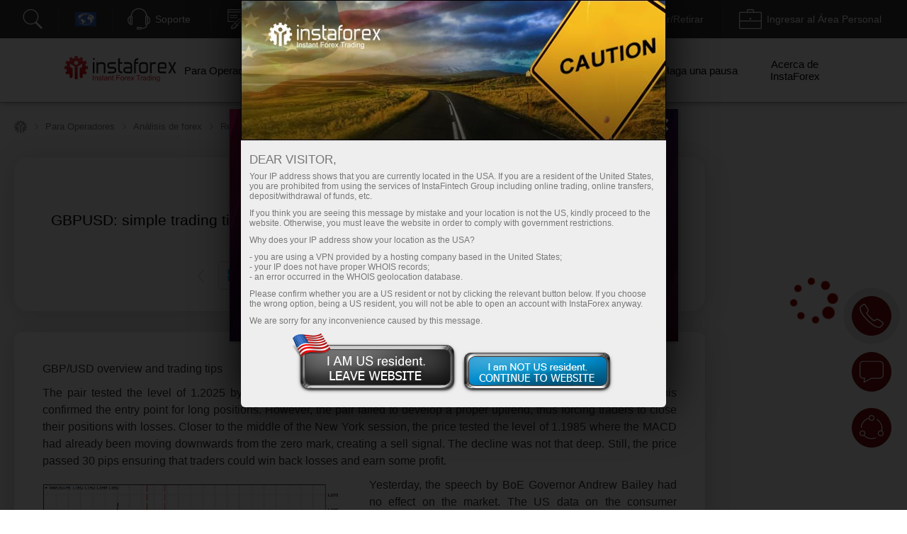

--- FILE ---
content_type: text/html; charset=utf-8
request_url: https://www.instaforex.com/sp/informer_group/analitics?link=analitics&page=1
body_size: 4909
content:
{"page":1,"content":"<style>\n    .info-items .slide-arrow {\n        position: absolute;\n        top: 43%;\n        margin-top: -15px;\n    }\n    .info-items .prev-arrow {\n        z-index: 1;\n        left: -15px;\n        cursor: pointer;\n        background: #FFFFFF url(\/i\/img\/informer_group\/left.png) center center no-repeat;\n        width: 42px;\n        height: 42px;\n        box-shadow: 0px 2px 11px rgba(0, 0, 0, 0.15);\n        border-radius: 50%;\n    }\n    .info-items .next-arrow {\n        cursor: pointer;\n        right: -15px;\n        background: #FFFFFF url(\/i\/img\/informer_group\/right.png) center center no-repeat;\n        width: 42px;\n        height: 42px;\n        box-shadow: 0px 2px 11px rgba(0, 0, 0, 0.15);\n        border-radius: 50%;\n    }\n    .info-items .prev-arrow:hover {\n        background: #9B040C url(\/i\/img\/informer_group\/left_a.png) center center no-repeat;\n    }\n    .info-items .next-arrow:hover {\n        background: #9B040C url(\/i\/img\/informer_group\/right_a.png) center center no-repeat;\n    }\n\n    .card_tag{display: inline-block;padding: 5px 17px;border-radius: 20px;font-weight: 500;font-size: 10px;line-height: 15px;text-align: center;color: #FFFFFF;}\n    .card_tag14{background: #6ACCAB;}\n    .card_tag14:hover, .card_tag14:focus{background: #51BF9A;}\n    .card_tag13{background: #BF1C17;}\n    .card_tag13:hover, .card_tag13:focus{background: #AC0C07;}\n    .card_tag12{background: #3D333E;}\n    .card_tag12:hover, .card_tag12:focus{background: #342835;}\n    .card_tag11{background: #415E80;}\n    .card_tag11:hover, .card_tag11:focus{background: #314F73;}\n    .card_tag10{background: #850A0F;}\n    .card_tag10:hover, .card_tag10:focus{background: #710408;}\n    .card_tag9{background: #337C70;}\n    .card_tag9:hover, .card_tag9:focus{background: #267164;}\n    .card_tag8{background: #B14D21;}\n    .card_tag8:hover, .card_tag8:focus{background: #A33C0F;}\n    .card_tag7{background: #783834;}\n    .card_tag7:hover, .card_tag7:focus{background: #6A2723;}\n    .card_tag6{background: #FC2293;}\n    .card_tag6:hover, .card_tag6:focus{background: #E80D7E;}\n    .card_tag5{background: #FD7F57;}\n    .card_tag5:hover, .card_tag5:focus{background: #F2683C;}\n    .card_tag4{background: #85591B;}\n    .card_tag4:hover, .card_tag4:focus{background: #75490A;}\n    .card_tag3{background: #2C7570;}\n    .card_tag3:hover, .card_tag3:focus{background: #1E6661;}\n    .card_tag2{background: #2E4B8A;}\n    .card_tag2:hover, .card_tag2:focus{background: #203B78;}\n    .card_tag1{background: #56376F;}\n    .card_tag1:hover, .card_tag1:focus{background: #4C2B67;}\n\n\n\n    .info-items.slick-slider .slick-list{padding: 30px 0;}\n    \/* the slides *\/\n    .info-items.slick-slider .slick-slide {\n        margin: 0 10px;\n    }\n\n    \/* the parent *\/\n    .info-items.slick-slider .slick-list {\n        margin: 0 -10px;\n    }\n    .info-slide{width: 33.33%;box-sizing: border-box;padding: 0;}\n    .info-item{ padding: 15px 15px 0 15px;width:100%;height: 434px;box-sizing: border-box;display: flex;margin: 0 auto !important;}\n    .info-item-inner{display: flex;flex-direction: column;width: 100%;}\n    .info-item:first-child{margin-left: 0;}\n    .info-item a{text-decoration: none;}\n    .info-item .info-img_container{overflow: hidden;border-radius: 10px;height: 175px;}\n    .info-item .info-img{position: relative;display: flex;border-radius: 10px;height: 100%;overflow: hidden;text-decoration: none;transition: transform 2s;}\n    .info-item:hover .info-img {overflow: hidden;transform: scale(1.2,1.2);}\n    .info-tags{display: flex;padding: 10px 0;}\n    .info-item_type{margin-top: 15px; border-radius: 20px; padding: 5px 17px;color: white; font-size: 10px;font-weight: 500; text-decoration: none; width: max-content;}\n    .info-item_title{text-align: left;font-weight: bold;font-size: 24px;line-height: 28px;color: #333333;margin-bottom: 0;overflow: hidden;text-decoration: none;margin-top: 10px;position: relative;max-height: 112px;cursor: pointer;}\n    .info-item:hover .info-item_title {color: #188fff;}\n    .info-item_description{text-align: left;overflow: hidden;margin-top: 10px;margin-bottom: 0;font-size: 17px;line-height: 21px;height: 0;}\n    .info-item_author{display: flex;justify-content: space-between;align-items: center;margin-top: auto;background: #FFFFFF;z-index: 1;padding: 10px 0 24px;}\n    .info-item_author a{display: flex;align-items: center;}\n    .info-item_author a img{padding-right: 8px;height: 34px;width: 34px;}\n    .info-item_author__name{text-align: left;font-size: 14px;line-height: 16px;color: #646464;padding-bottom: 4px;}\n    .info-item_author__time{text-align: left;font-size: 12px;line-height: 14px;color: #A5A5A5;}\n    .info-like{ display: flex;align-items: center;padding: 5px;border: 1px solid #E5E5E5;border-radius: 10px;box-sizing: border-box;}\n    .info-like span{padding-left: 4px;font-size: 14px;line-height: 16px;text-align: justify;color: #7C7C7C;}\n\n    @media (max-width: 1024px){\n        .info-slide{width: 50%;}\n    }\n    @media (max-width: 629px){\n        .info-items .slide-arrow {\n            top: 200px;\n            margin-top: 0;\n        }\n        .info-item {\n            padding: 16px 16px 0 16px;\n            height: auto !important;\n        }\n        .info-item_description {\n            visibility: visible;\n            opacity: 1;\n            margin-bottom: 21px;\n            margin-top: 10px;\n            height: auto !important;\n        }\n        .info-item_title {\n            font-size: 18px;\n            line-height: 21px;\n            max-height: 42px;\n            min-height: unset;\n        }\n    }\n<\/style>\n\n<div class=\"info-items\">\n            <div class=\"info-slide animationTag\">\n            <div class=\"info-item info-shadow-container\">\n                <div class=\"info-item-inner\">\n                    <div class=\"info-img_container\">\n                        <a class=\"info-img\" style=\"background-image: url('https:\/\/forex-images.ifxdb.com\/userfiles\/20250813\/analytics689c35f4a8e55.jpg');background-position: center center;background-size: 100% auto;\" href=\"https:\/\/www.instaforex.com\/sp\/forex_analysis\/420460\" target=\"_blank\"><\/a>\n                    <\/div>\n                    <div class=\"info-tags\">\n                        <a class=\"card_tag card_tag7\" href=\"https:\/\/www.instaforex.com\/sp\/forex_analysis?type=7\" target=\"_blank\">\n                            Mercados burs\u00e1tiles                        <\/a>\n                    <\/div>\n                    <a class=\"info-item_title\" href=\"https:\/\/www.instaforex.com\/sp\/forex_analysis\/420460\" target=\"_blank\">\n                         El mercado burs\u00e1til para el 13 de agosto: el S&amp;P500 y el NASDAQ subieron con fuerza tras las estad\u00edsticas de inflaci\u00f3n                    <\/a>\n                    <a class=\"info-item_description\" href=\"https:\/\/www.instaforex.com\/sp\/forex_analysis\/420460\" target=\"_blank\">Al cierre de ayer, los \u00edndices burs\u00e1tiles estadounidenses terminaron al alza. El S&P 500 subi\u00f3 un 1,13% y el Nasdaq 100 salt\u00f3 un 1,39%. El industrial Dow Jones gan\u00f3<\/a>\n                    <div class=\"info-item_author\">\n                        <a href=\"https:\/\/www.instaforex.com\/sp\/forex_analysis?author=55\" target=\"_blank\">\n                            <img src=\"https:\/\/ark.fx.co\/i\/images\/analysts\/55_r.png\" alt=\"\">\n                            <div>\n                                <div class=\"info-item_author__name\">Jakub Novak<\/div>\n                                <div class=\"info-item_author__time\">13:17 2025-08-13 +02:00<\/div>\n                            <\/div>\n                        <\/a>\n\n                        <div class=\"info-like\">\n                            <img src=\"\/i\/img\/analytics_new\/icon_eye.png\" alt=\"\">\n                            <span>8566<\/span>\n                        <\/div>\n                    <\/div>\n                <\/div>\n            <\/div>\n        <\/div>\n\n\n            <div class=\"info-slide animationTag\">\n            <div class=\"info-item info-shadow-container\">\n                <div class=\"info-item-inner\">\n                    <div class=\"info-img_container\">\n                        <a class=\"info-img\" style=\"background-image: url('https:\/\/forex-images.ifxdb.com\/userfiles\/20250813\/analytics689c071c2bdf4.jpg');background-position: center center;background-size: 100% auto;\" href=\"https:\/\/www.instaforex.com\/sp\/forex_analysis\/420430\" target=\"_blank\"><\/a>\n                    <\/div>\n                    <div class=\"info-tags\">\n                        <a class=\"card_tag card_tag12\" href=\"https:\/\/www.instaforex.com\/sp\/forex_analysis?type=12\" target=\"_blank\">\n                            Criptomonedas                        <\/a>\n                    <\/div>\n                    <a class=\"info-item_title\" href=\"https:\/\/www.instaforex.com\/sp\/forex_analysis\/420430\" target=\"_blank\">\n                         Recomendaciones para operar con el Ether el 13 de agosto seg\u00fan el sistema ICT.                    <\/a>\n                    <a class=\"info-item_description\" href=\"https:\/\/www.instaforex.com\/sp\/forex_analysis\/420430\" target=\"_blank\">El Ether sigue batiendo todos los r\u00e9cords imaginables. El \"pump\" contin\u00faa. Incluso al alcanzar nuevos m\u00e1ximos locales, el mercado no muestra intenci\u00f3n alguna de tomar beneficios. Ni el contexto fundamental<\/a>\n                    <div class=\"info-item_author\">\n                        <a href=\"https:\/\/www.instaforex.com\/sp\/forex_analysis?author=5\" target=\"_blank\">\n                            <img src=\"https:\/\/ark.fx.co\/i\/images\/analysts\/5_r.png\" alt=\"\">\n                            <div>\n                                <div class=\"info-item_author__name\">Paolo Greco<\/div>\n                                <div class=\"info-item_author__time\">07:39 2025-08-13 +02:00<\/div>\n                            <\/div>\n                        <\/a>\n\n                        <div class=\"info-like\">\n                            <img src=\"\/i\/img\/analytics_new\/icon_eye.png\" alt=\"\">\n                            <span>11277<\/span>\n                        <\/div>\n                    <\/div>\n                <\/div>\n            <\/div>\n        <\/div>\n\n\n            <div class=\"info-slide animationTag\">\n            <div class=\"info-item info-shadow-container\">\n                <div class=\"info-item-inner\">\n                    <div class=\"info-img_container\">\n                        <a class=\"info-img\" style=\"background-image: url('https:\/\/forex-images.ifxdb.com\/userfiles\/20250813\/analytics689c06cc6de99.jpg');background-position: center center;background-size: 100% auto;\" href=\"https:\/\/www.instaforex.com\/sp\/forex_analysis\/420428\" target=\"_blank\"><\/a>\n                    <\/div>\n                    <div class=\"info-tags\">\n                        <a class=\"card_tag card_tag12\" href=\"https:\/\/www.instaforex.com\/sp\/forex_analysis?type=12\" target=\"_blank\">\n                            Criptomonedas                        <\/a>\n                    <\/div>\n                    <a class=\"info-item_title\" href=\"https:\/\/www.instaforex.com\/sp\/forex_analysis\/420428\" target=\"_blank\">\n                         Recomendaciones para operar con Solana (Solana) el 13 de agosto seg\u00fan el sistema ICT.                    <\/a>\n                    <a class=\"info-item_description\" href=\"https:\/\/www.instaforex.com\/sp\/forex_analysis\/420428\" target=\"_blank\">Solana se uni\u00f3 al rally del ether. Cada d\u00eda recibimos m\u00e1s se\u00f1ales del inicio de la \"temporada de altcoins\". El \u00edndice de dominio del Bitcoin sigue cayendo y ya est\u00e1<\/a>\n                    <div class=\"info-item_author\">\n                        <a href=\"https:\/\/www.instaforex.com\/sp\/forex_analysis?author=5\" target=\"_blank\">\n                            <img src=\"https:\/\/ark.fx.co\/i\/images\/analysts\/5_r.png\" alt=\"\">\n                            <div>\n                                <div class=\"info-item_author__name\">Paolo Greco<\/div>\n                                <div class=\"info-item_author__time\">07:39 2025-08-13 +02:00<\/div>\n                            <\/div>\n                        <\/a>\n\n                        <div class=\"info-like\">\n                            <img src=\"\/i\/img\/analytics_new\/icon_eye.png\" alt=\"\">\n                            <span>9650<\/span>\n                        <\/div>\n                    <\/div>\n                <\/div>\n            <\/div>\n        <\/div>\n\n\n            <div class=\"info-slide animationTag\">\n            <div class=\"info-item info-shadow-container\">\n                <div class=\"info-item-inner\">\n                    <div class=\"info-img_container\">\n                        <a class=\"info-img\" style=\"background-image: url('https:\/\/forex-images.ifxdb.com\/userfiles\/20250813\/analytics689c076fa2ca0.jpg');background-position: center center;background-size: 100% auto;\" href=\"https:\/\/www.instaforex.com\/sp\/forex_analysis\/420432\" target=\"_blank\"><\/a>\n                    <\/div>\n                    <div class=\"info-tags\">\n                        <a class=\"card_tag card_tag12\" href=\"https:\/\/www.instaforex.com\/sp\/forex_analysis?type=12\" target=\"_blank\">\n                            Criptomonedas                        <\/a>\n                    <\/div>\n                    <a class=\"info-item_title\" href=\"https:\/\/www.instaforex.com\/sp\/forex_analysis\/420432\" target=\"_blank\">\n                         Recomendaciones para operar con el Bitcoin el 13 de agosto seg\u00fan el sistema ICT.                    <\/a>\n                    <a class=\"info-item_description\" href=\"https:\/\/www.instaforex.com\/sp\/forex_analysis\/420432\" target=\"_blank\">El Bitcoin empieza a \"dibujar\" un cuadro interesante. En primer lugar, la vela diaria del 11 de agosto es una \"estrella fugaz\" cl\u00e1sica. Esta formaci\u00f3n de velas suele advertir<\/a>\n                    <div class=\"info-item_author\">\n                        <a href=\"https:\/\/www.instaforex.com\/sp\/forex_analysis?author=5\" target=\"_blank\">\n                            <img src=\"https:\/\/ark.fx.co\/i\/images\/analysts\/5_r.png\" alt=\"\">\n                            <div>\n                                <div class=\"info-item_author__name\">Paolo Greco<\/div>\n                                <div class=\"info-item_author__time\">07:39 2025-08-13 +02:00<\/div>\n                            <\/div>\n                        <\/a>\n\n                        <div class=\"info-like\">\n                            <img src=\"\/i\/img\/analytics_new\/icon_eye.png\" alt=\"\">\n                            <span>19517<\/span>\n                        <\/div>\n                    <\/div>\n                <\/div>\n            <\/div>\n        <\/div>\n\n\n            <div class=\"info-slide animationTag\">\n            <div class=\"info-item info-shadow-container\">\n                <div class=\"info-item-inner\">\n                    <div class=\"info-img_container\">\n                        <a class=\"info-img\" style=\"background-image: url('https:\/\/forex-images.ifxdb.com\/userfiles\/20250813\/analytics689bd811a5535.jpg');background-position: center center;background-size: 100% auto;\" href=\"https:\/\/www.instaforex.com\/sp\/forex_analysis\/420418\" target=\"_blank\"><\/a>\n                    <\/div>\n                    <div class=\"info-tags\">\n                        <a class=\"card_tag card_tag1\" href=\"https:\/\/www.instaforex.com\/sp\/forex_analysis?type=1\" target=\"_blank\">\n                            An\u00e1lisis Fundamental                        <\/a>\n                    <\/div>\n                    <a class=\"info-item_title\" href=\"https:\/\/www.instaforex.com\/sp\/forex_analysis\/420418\" target=\"_blank\">\n                         An\u00e1lisis del par GBP\/USD. El 13 de agosto. A la espera del viernes...                    <\/a>\n                    <a class=\"info-item_description\" href=\"https:\/\/www.instaforex.com\/sp\/forex_analysis\/420418\" target=\"_blank\">El par de divisas GBP\/USD volvi\u00f3 a negociarse de forma bastante ap\u00e1tica el martes. Por la ma\u00f1ana, en el Reino Unido se publicaron datos sobre desempleo y salarios, pero resultaron<\/a>\n                    <div class=\"info-item_author\">\n                        <a href=\"https:\/\/www.instaforex.com\/sp\/forex_analysis?author=5\" target=\"_blank\">\n                            <img src=\"https:\/\/ark.fx.co\/i\/images\/analysts\/5_r.png\" alt=\"\">\n                            <div>\n                                <div class=\"info-item_author__name\">Paolo Greco<\/div>\n                                <div class=\"info-item_author__time\">07:38 2025-08-13 +02:00<\/div>\n                            <\/div>\n                        <\/a>\n\n                        <div class=\"info-like\">\n                            <img src=\"\/i\/img\/analytics_new\/icon_eye.png\" alt=\"\">\n                            <span>12145<\/span>\n                        <\/div>\n                    <\/div>\n                <\/div>\n            <\/div>\n        <\/div>\n\n\n            <div class=\"info-slide animationTag\">\n            <div class=\"info-item info-shadow-container\">\n                <div class=\"info-item-inner\">\n                    <div class=\"info-img_container\">\n                        <a class=\"info-img\" style=\"background-image: url('https:\/\/forex-images.ifxdb.com\/userfiles\/20250813\/analytics689bd7c5617a9.jpg');background-position: center center;background-size: 100% auto;\" href=\"https:\/\/www.instaforex.com\/sp\/forex_analysis\/420416\" target=\"_blank\"><\/a>\n                    <\/div>\n                    <div class=\"info-tags\">\n                        <a class=\"card_tag card_tag1\" href=\"https:\/\/www.instaforex.com\/sp\/forex_analysis?type=1\" target=\"_blank\">\n                            An\u00e1lisis Fundamental                        <\/a>\n                    <\/div>\n                    <a class=\"info-item_title\" href=\"https:\/\/www.instaforex.com\/sp\/forex_analysis\/420416\" target=\"_blank\">\n                         An\u00e1lisis del par EUR\/USD. El 13 de agosto. Trump y China llegaron a un acuerdo. Otra vez temporalmente.                    <\/a>\n                    <a class=\"info-item_description\" href=\"https:\/\/www.instaforex.com\/sp\/forex_analysis\/420416\" target=\"_blank\">El par de divisas EUR\/USD volvi\u00f3 a negociarse de forma bastante tranquila. Por un lado, el par no se queda inm\u00f3vil, pero al mismo tiempo la volatilidad es baja<\/a>\n                    <div class=\"info-item_author\">\n                        <a href=\"https:\/\/www.instaforex.com\/sp\/forex_analysis?author=5\" target=\"_blank\">\n                            <img src=\"https:\/\/ark.fx.co\/i\/images\/analysts\/5_r.png\" alt=\"\">\n                            <div>\n                                <div class=\"info-item_author__name\">Paolo Greco<\/div>\n                                <div class=\"info-item_author__time\">07:38 2025-08-13 +02:00<\/div>\n                            <\/div>\n                        <\/a>\n\n                        <div class=\"info-like\">\n                            <img src=\"\/i\/img\/analytics_new\/icon_eye.png\" alt=\"\">\n                            <span>11753<\/span>\n                        <\/div>\n                    <\/div>\n                <\/div>\n            <\/div>\n        <\/div>\n\n\n            <div class=\"info-slide animationTag\">\n            <div class=\"info-item info-shadow-container\">\n                <div class=\"info-item-inner\">\n                    <div class=\"info-img_container\">\n                        <a class=\"info-img\" style=\"background-image: url('https:\/\/forex-images.ifxdb.com\/userfiles\/20250812\/analytics689aeeb4f1b22.jpg');background-position: center center;background-size: 100% auto;\" href=\"https:\/\/www.instaforex.com\/sp\/forex_analysis\/420328\" target=\"_blank\"><\/a>\n                    <\/div>\n                    <div class=\"info-tags\">\n                        <a class=\"card_tag card_tag12\" href=\"https:\/\/www.instaforex.com\/sp\/forex_analysis?type=12\" target=\"_blank\">\n                            Criptomonedas                        <\/a>\n                    <\/div>\n                    <a class=\"info-item_title\" href=\"https:\/\/www.instaforex.com\/sp\/forex_analysis\/420328\" target=\"_blank\">\n                         El Bitcoin perdi\u00f3 r\u00e1pidamente todas las posiciones                    <\/a>\n                    <a class=\"info-item_description\" href=\"https:\/\/www.instaforex.com\/sp\/forex_analysis\/420328\" target=\"_blank\">Ayer el Bitcoin y el Ethereum perdieron r\u00e1pidamente todas las posiciones despu\u00e9s de las grandes compras que se observaron durante la sesi\u00f3n asi\u00e1tica. Pero esta toma de beneficios puede considerarse<\/a>\n                    <div class=\"info-item_author\">\n                        <a href=\"https:\/\/www.instaforex.com\/sp\/forex_analysis?author=55\" target=\"_blank\">\n                            <img src=\"https:\/\/ark.fx.co\/i\/images\/analysts\/55_r.png\" alt=\"\">\n                            <div>\n                                <div class=\"info-item_author__name\">Jakub Novak<\/div>\n                                <div class=\"info-item_author__time\">11:43 2025-08-12 +02:00<\/div>\n                            <\/div>\n                        <\/a>\n\n                        <div class=\"info-like\">\n                            <img src=\"\/i\/img\/analytics_new\/icon_eye.png\" alt=\"\">\n                            <span>11260<\/span>\n                        <\/div>\n                    <\/div>\n                <\/div>\n            <\/div>\n        <\/div>\n\n\n            <div class=\"info-slide animationTag\">\n            <div class=\"info-item info-shadow-container\">\n                <div class=\"info-item-inner\">\n                    <div class=\"info-img_container\">\n                        <a class=\"info-img\" style=\"background-image: url('https:\/\/forex-images.ifxdb.com\/userfiles\/20250812\/analytics689ab7e9f4037.jpg');background-position: center center;background-size: 100% auto;\" href=\"https:\/\/www.instaforex.com\/sp\/forex_analysis\/420300\" target=\"_blank\"><\/a>\n                    <\/div>\n                    <div class=\"info-tags\">\n                        <a class=\"card_tag card_tag12\" href=\"https:\/\/www.instaforex.com\/sp\/forex_analysis?type=12\" target=\"_blank\">\n                            Criptomonedas                        <\/a>\n                    <\/div>\n                    <a class=\"info-item_title\" href=\"https:\/\/www.instaforex.com\/sp\/forex_analysis\/420300\" target=\"_blank\">\n                         Recomendaciones para operar con el Bitcoin el 12 de agosto seg\u00fan el sistema ICT.                    <\/a>\n                    <a class=\"info-item_description\" href=\"https:\/\/www.instaforex.com\/sp\/forex_analysis\/420300\" target=\"_blank\">El Bitcoin comienza a \"dibujar\" un panorama interesante. En primer lugar, la vela diaria de ayer es una cl\u00e1sica \"estrella fugaz\". Esta formaci\u00f3n de velas suele advertir de una ca\u00edda<\/a>\n                    <div class=\"info-item_author\">\n                        <a href=\"https:\/\/www.instaforex.com\/sp\/forex_analysis?author=5\" target=\"_blank\">\n                            <img src=\"https:\/\/ark.fx.co\/i\/images\/analysts\/5_r.png\" alt=\"\">\n                            <div>\n                                <div class=\"info-item_author__name\">Paolo Greco<\/div>\n                                <div class=\"info-item_author__time\">06:45 2025-08-12 +02:00<\/div>\n                            <\/div>\n                        <\/a>\n\n                        <div class=\"info-like\">\n                            <img src=\"\/i\/img\/analytics_new\/icon_eye.png\" alt=\"\">\n                            <span>7306<\/span>\n                        <\/div>\n                    <\/div>\n                <\/div>\n            <\/div>\n        <\/div>\n\n\n            <div class=\"info-slide animationTag\">\n            <div class=\"info-item info-shadow-container\">\n                <div class=\"info-item-inner\">\n                    <div class=\"info-img_container\">\n                        <a class=\"info-img\" style=\"background-image: url('https:\/\/forex-images.ifxdb.com\/userfiles\/20250812\/analytics689a8675b154c.jpg');background-position: center center;background-size: 100% auto;\" href=\"https:\/\/www.instaforex.com\/sp\/forex_analysis\/420288\" target=\"_blank\"><\/a>\n                    <\/div>\n                    <div class=\"info-tags\">\n                        <a class=\"card_tag card_tag1\" href=\"https:\/\/www.instaforex.com\/sp\/forex_analysis?type=1\" target=\"_blank\">\n                            An\u00e1lisis Fundamental                        <\/a>\n                    <\/div>\n                    <a class=\"info-item_title\" href=\"https:\/\/www.instaforex.com\/sp\/forex_analysis\/420288\" target=\"_blank\">\n                         An\u00e1lisis del par GBP\/USD. El 12 de agosto. Una inflaci\u00f3n que ya no decide nada.                    <\/a>\n                    <a class=\"info-item_description\" href=\"https:\/\/www.instaforex.com\/sp\/forex_analysis\/420288\" target=\"_blank\">El par de divisas GBP\/USD el lunes se movi\u00f3 de forma muy d\u00e9bil. Como ya dijimos, el trasfondo fundamental sigue siendo fuerte y resonante, pero los traders parecen haberse tomado<\/a>\n                    <div class=\"info-item_author\">\n                        <a href=\"https:\/\/www.instaforex.com\/sp\/forex_analysis?author=5\" target=\"_blank\">\n                            <img src=\"https:\/\/ark.fx.co\/i\/images\/analysts\/5_r.png\" alt=\"\">\n                            <div>\n                                <div class=\"info-item_author__name\">Paolo Greco<\/div>\n                                <div class=\"info-item_author__time\">06:45 2025-08-12 +02:00<\/div>\n                            <\/div>\n                        <\/a>\n\n                        <div class=\"info-like\">\n                            <img src=\"\/i\/img\/analytics_new\/icon_eye.png\" alt=\"\">\n                            <span>8185<\/span>\n                        <\/div>\n                    <\/div>\n                <\/div>\n            <\/div>\n        <\/div>\n\n\n            <div class=\"info-slide animationTag\">\n            <div class=\"info-item info-shadow-container\">\n                <div class=\"info-item-inner\">\n                    <div class=\"info-img_container\">\n                        <a class=\"info-img\" style=\"background-image: url('https:\/\/forex-images.ifxdb.com\/userfiles\/20250812\/analytics689a8625dce2d.jpg');background-position: center center;background-size: 100% auto;\" href=\"https:\/\/www.instaforex.com\/sp\/forex_analysis\/420286\" target=\"_blank\"><\/a>\n                    <\/div>\n                    <div class=\"info-tags\">\n                        <a class=\"card_tag card_tag1\" href=\"https:\/\/www.instaforex.com\/sp\/forex_analysis?type=1\" target=\"_blank\">\n                            An\u00e1lisis Fundamental                        <\/a>\n                    <\/div>\n                    <a class=\"info-item_title\" href=\"https:\/\/www.instaforex.com\/sp\/forex_analysis\/420286\" target=\"_blank\">\n                         An\u00e1lisis del par EUR\/USD. El 12 de agosto. Nunca hab\u00eda pasado, y ahora otra vez.                    <\/a>\n                    <a class=\"info-item_description\" href=\"https:\/\/www.instaforex.com\/sp\/forex_analysis\/420286\" target=\"_blank\">El par de divisas EUR\/USD el lunes continu\u00f3 negoci\u00e1ndose de forma s\u00faper tranquila. El trasfondo macroecon\u00f3mico estuvo ausente por segundo d\u00eda de negociaci\u00f3n consecutivo, y el trasfondo fundamental el mercado<\/a>\n                    <div class=\"info-item_author\">\n                        <a href=\"https:\/\/www.instaforex.com\/sp\/forex_analysis?author=5\" target=\"_blank\">\n                            <img src=\"https:\/\/ark.fx.co\/i\/images\/analysts\/5_r.png\" alt=\"\">\n                            <div>\n                                <div class=\"info-item_author__name\">Paolo Greco<\/div>\n                                <div class=\"info-item_author__time\">06:45 2025-08-12 +02:00<\/div>\n                            <\/div>\n                        <\/a>\n\n                        <div class=\"info-like\">\n                            <img src=\"\/i\/img\/analytics_new\/icon_eye.png\" alt=\"\">\n                            <span>9679<\/span>\n                        <\/div>\n                    <\/div>\n                <\/div>\n            <\/div>\n        <\/div>\n\n\n            <div class=\"info-slide animationTag\">\n            <div class=\"info-item info-shadow-container\">\n                <div class=\"info-item-inner\">\n                    <div class=\"info-img_container\">\n                        <a class=\"info-img\" style=\"background-image: url('https:\/\/forex-images.ifxdb.com\/userfiles\/20250812\/analytics689a85ca0920e.jpg');background-position: center center;background-size: 100% auto;\" href=\"https:\/\/www.instaforex.com\/sp\/forex_analysis\/420284\" target=\"_blank\"><\/a>\n                    <\/div>\n                    <div class=\"info-tags\">\n                        <a class=\"card_tag card_tag11\" href=\"https:\/\/www.instaforex.com\/sp\/forex_analysis?type=11\" target=\"_blank\">\n                            Plan de negociaci\u00f3n                        <\/a>\n                    <\/div>\n                    <a class=\"info-item_title\" href=\"https:\/\/www.instaforex.com\/sp\/forex_analysis\/420284\" target=\"_blank\">\n                         Recomendaciones para operar y an\u00e1lisis de las operaciones con el par GBP\/USD el 12 de agosto. La tendencia se mantiene.                    <\/a>\n                    <a class=\"info-item_description\" href=\"https:\/\/www.instaforex.com\/sp\/forex_analysis\/420284\" target=\"_blank\">El par de divisas GBP\/USD durante el lunes baj\u00f3 ligeramente hacia una nueva l\u00ednea de tendencia alcista, lo que en absoluto interrumpi\u00f3 la tendencia actual. S\u00ed, el lunes pocos esperaban<\/a>\n                    <div class=\"info-item_author\">\n                        <a href=\"https:\/\/www.instaforex.com\/sp\/forex_analysis?author=5\" target=\"_blank\">\n                            <img src=\"https:\/\/ark.fx.co\/i\/images\/analysts\/5_r.png\" alt=\"\">\n                            <div>\n                                <div class=\"info-item_author__name\">Paolo Greco<\/div>\n                                <div class=\"info-item_author__time\">06:44 2025-08-12 +02:00<\/div>\n                            <\/div>\n                        <\/a>\n\n                        <div class=\"info-like\">\n                            <img src=\"\/i\/img\/analytics_new\/icon_eye.png\" alt=\"\">\n                            <span>4885<\/span>\n                        <\/div>\n                    <\/div>\n                <\/div>\n            <\/div>\n        <\/div>\n\n\n            <div class=\"info-slide animationTag\">\n            <div class=\"info-item info-shadow-container\">\n                <div class=\"info-item-inner\">\n                    <div class=\"info-img_container\">\n                        <a class=\"info-img\" style=\"background-image: url('https:\/\/forex-images.ifxdb.com\/userfiles\/20250812\/analytics689a855b9bd66.jpg');background-position: center center;background-size: 100% auto;\" href=\"https:\/\/www.instaforex.com\/sp\/forex_analysis\/420282\" target=\"_blank\"><\/a>\n                    <\/div>\n                    <div class=\"info-tags\">\n                        <a class=\"card_tag card_tag11\" href=\"https:\/\/www.instaforex.com\/sp\/forex_analysis?type=11\" target=\"_blank\">\n                            Plan de negociaci\u00f3n                        <\/a>\n                    <\/div>\n                    <a class=\"info-item_title\" href=\"https:\/\/www.instaforex.com\/sp\/forex_analysis\/420282\" target=\"_blank\">\n                         Recomendaciones para operar y an\u00e1lisis de las operaciones con el par EUR\/USD el 12 de agosto. Un lunes vac\u00edo e inflaci\u00f3n.                    <\/a>\n                    <a class=\"info-item_description\" href=\"https:\/\/www.instaforex.com\/sp\/forex_analysis\/420282\" target=\"_blank\">El par de divisas EUR\/USD mostr\u00f3 un movimiento descendente durante el lunes, pero en general se negoci\u00f3 aproximadamente en el mismo rango que en los \u00faltimos d\u00edas. El euro creci\u00f3<\/a>\n                    <div class=\"info-item_author\">\n                        <a href=\"https:\/\/www.instaforex.com\/sp\/forex_analysis?author=5\" target=\"_blank\">\n                            <img src=\"https:\/\/ark.fx.co\/i\/images\/analysts\/5_r.png\" alt=\"\">\n                            <div>\n                                <div class=\"info-item_author__name\">Paolo Greco<\/div>\n                                <div class=\"info-item_author__time\">06:44 2025-08-12 +02:00<\/div>\n                            <\/div>\n                        <\/a>\n\n                        <div class=\"info-like\">\n                            <img src=\"\/i\/img\/analytics_new\/icon_eye.png\" alt=\"\">\n                            <span>12490<\/span>\n                        <\/div>\n                    <\/div>\n                <\/div>\n            <\/div>\n        <\/div>\n\n\n            <div class=\"info-slide animationTag\">\n            <div class=\"info-item info-shadow-container\">\n                <div class=\"info-item-inner\">\n                    <div class=\"info-img_container\">\n                        <a class=\"info-img\" style=\"background-image: url('https:\/\/forex-images.ifxdb.com\/userfiles\/20250811\/analytics68997d8c6a766.jpg');background-position: center center;background-size: 100% auto;\" href=\"https:\/\/www.instaforex.com\/sp\/forex_analysis\/420172\" target=\"_blank\"><\/a>\n                    <\/div>\n                    <div class=\"info-tags\">\n                        <a class=\"card_tag card_tag7\" href=\"https:\/\/www.instaforex.com\/sp\/forex_analysis?type=7\" target=\"_blank\">\n                            Mercados burs\u00e1tiles                        <\/a>\n                    <\/div>\n                    <a class=\"info-item_title\" href=\"https:\/\/www.instaforex.com\/sp\/forex_analysis\/420172\" target=\"_blank\">\n                         Mercado burs\u00e1til al 11 de agosto: SP500 y NASDAQ vuelven a subir                    <\/a>\n                    <a class=\"info-item_description\" href=\"https:\/\/www.instaforex.com\/sp\/forex_analysis\/420172\" target=\"_blank\">Al cierre del pasado viernes, los \u00edndices burs\u00e1tiles estadounidenses terminaron al alza. El S&P 500 subi\u00f3 un 0,78%, mientras que el Nasdaq 100 gan\u00f3 un 0,97%. El industrial Dow Jones<\/a>\n                    <div class=\"info-item_author\">\n                        <a href=\"https:\/\/www.instaforex.com\/sp\/forex_analysis?author=55\" target=\"_blank\">\n                            <img src=\"https:\/\/ark.fx.co\/i\/images\/analysts\/55_r.png\" alt=\"\">\n                            <div>\n                                <div class=\"info-item_author__name\">Jakub Novak<\/div>\n                                <div class=\"info-item_author__time\">07:36 2025-08-11 +02:00<\/div>\n                            <\/div>\n                        <\/a>\n\n                        <div class=\"info-like\">\n                            <img src=\"\/i\/img\/analytics_new\/icon_eye.png\" alt=\"\">\n                            <span>3400<\/span>\n                        <\/div>\n                    <\/div>\n                <\/div>\n            <\/div>\n        <\/div>\n\n\n            <div class=\"info-slide animationTag\">\n            <div class=\"info-item info-shadow-container\">\n                <div class=\"info-item-inner\">\n                    <div class=\"info-img_container\">\n                        <a class=\"info-img\" style=\"background-image: url('https:\/\/forex-images.ifxdb.com\/userfiles\/20250811\/analytics68997aa797c14.jpg');background-position: center center;background-size: 100% auto;\" href=\"https:\/\/www.instaforex.com\/sp\/forex_analysis\/420164\" target=\"_blank\"><\/a>\n                    <\/div>\n                    <div class=\"info-tags\">\n                        <a class=\"card_tag card_tag12\" href=\"https:\/\/www.instaforex.com\/sp\/forex_analysis?type=12\" target=\"_blank\">\n                            Criptomonedas                        <\/a>\n                    <\/div>\n                    <a class=\"info-item_title\" href=\"https:\/\/www.instaforex.com\/sp\/forex_analysis\/420164\" target=\"_blank\">\n                         El Bitcoin saluda desde el nivel 122 000 $                    <\/a>\n                    <a class=\"info-item_description\" href=\"https:\/\/www.instaforex.com\/sp\/forex_analysis\/420164\" target=\"_blank\">Desde la apertura de las operaciones asi\u00e1ticas, el Bitcoin subi\u00f3 del nivel de 118 000 a 122 000 y parece que nadie tiene intenci\u00f3n de venderlo por ahora. El Ether<\/a>\n                    <div class=\"info-item_author\">\n                        <a href=\"https:\/\/www.instaforex.com\/sp\/forex_analysis?author=55\" target=\"_blank\">\n                            <img src=\"https:\/\/ark.fx.co\/i\/images\/analysts\/55_r.png\" alt=\"\">\n                            <div>\n                                <div class=\"info-item_author__name\">Jakub Novak<\/div>\n                                <div class=\"info-item_author__time\">07:36 2025-08-11 +02:00<\/div>\n                            <\/div>\n                        <\/a>\n\n                        <div class=\"info-like\">\n                            <img src=\"\/i\/img\/analytics_new\/icon_eye.png\" alt=\"\">\n                            <span>2702<\/span>\n                        <\/div>\n                    <\/div>\n                <\/div>\n            <\/div>\n        <\/div>\n\n\n            <div class=\"info-slide animationTag\">\n            <div class=\"info-item info-shadow-container\">\n                <div class=\"info-item-inner\">\n                    <div class=\"info-img_container\">\n                        <a class=\"info-img\" style=\"background-image: url('https:\/\/forex-images.ifxdb.com\/userfiles\/20250811\/analytics689934b8d76ec.jpg');background-position: center center;background-size: 100% auto;\" href=\"https:\/\/www.instaforex.com\/sp\/forex_analysis\/420132\" target=\"_blank\"><\/a>\n                    <\/div>\n                    <div class=\"info-tags\">\n                        <a class=\"card_tag card_tag1\" href=\"https:\/\/www.instaforex.com\/sp\/forex_analysis?type=1\" target=\"_blank\">\n                            An\u00e1lisis Fundamental                        <\/a>\n                    <\/div>\n                    <a class=\"info-item_title\" href=\"https:\/\/www.instaforex.com\/sp\/forex_analysis\/420132\" target=\"_blank\">\n                         An\u00e1lisis del par GBP\/USD. Vista previa de la semana. Un paquete de estad\u00edsticas brit\u00e1nicas que la libra no necesita.                    <\/a>\n                    <a class=\"info-item_description\" href=\"https:\/\/www.instaforex.com\/sp\/forex_analysis\/420132\" target=\"_blank\">El par de divisas GBP\/USD contin\u00faa un s\u00f3lido movimiento alcista despu\u00e9s de una correcci\u00f3n de un mes. Para la correcci\u00f3n hab\u00eda fundamentos t\u00e9cnicos (el precio no puede moverse siempre<\/a>\n                    <div class=\"info-item_author\">\n                        <a href=\"https:\/\/www.instaforex.com\/sp\/forex_analysis?author=5\" target=\"_blank\">\n                            <img src=\"https:\/\/ark.fx.co\/i\/images\/analysts\/5_r.png\" alt=\"\">\n                            <div>\n                                <div class=\"info-item_author__name\">Paolo Greco<\/div>\n                                <div class=\"info-item_author__time\">04:31 2025-08-11 +02:00<\/div>\n                            <\/div>\n                        <\/a>\n\n                        <div class=\"info-like\">\n                            <img src=\"\/i\/img\/analytics_new\/icon_eye.png\" alt=\"\">\n                            <span>3364<\/span>\n                        <\/div>\n                    <\/div>\n                <\/div>\n            <\/div>\n        <\/div>\n\n\n    <\/div>\n\n<script>\n\n    (function (){\/\/\u0421\u043b\u0430\u0439\u0434\u0435\u0440\n        \/*$('.info-item-inner').each(function() {\n            let get_height = $(this).find('.info-item_title').outerHeight(true);\n            if (get_height === 38) {\n                var desc_height = '63';\n            } else if (get_height === 66) {\n                var desc_height = '42';\n            } else if (get_height === 94) {\n                var desc_height = '21';\n            } else {\n                var desc_height = '0';\n            }\n            \/\/alert(get_height);\n            $(this).find('.info-item_description').height(desc_height);\n        });*\/\n        const slider = $('.info-items').slick({\n            infinite: true,\n            slidesToShow: 3,\n            arrows : true,\n            prevArrow: '<button class=\"slide-arrow prev-arrow\"><\/button>',\n            nextArrow: '<button class=\"slide-arrow next-arrow\"><\/button>',\n            slidesToScroll: 3,\n            dots: false,\n            responsive: [\n                {\n                    breakpoint: 1567,\n                    settings: {\n                        slidesToShow: 2,\n                        slidesToScroll: 2,\n                        infinite: true,\n                        dots: false\n                    }\n                },\n                {\n                    breakpoint: 1361,\n                    settings: {\n                        slidesToShow: 3,\n                        slidesToScroll: 3,\n                        infinite: true,\n                        dots: false\n                    }\n                },\n                {\n                    breakpoint: 1304,\n                    settings: {\n                        slidesToShow: 2,\n                        slidesToScroll: 2,\n                        infinite: true,\n                        dots: false\n                    }\n                },\n                {\n                    breakpoint: 630,\n                    settings: {\n                        slidesToShow: 1,\n                        slidesToScroll: 1,\n                        infinite: true,\n                        dots: false\n                    }\n                },\n            ]\n        });\n\n    })();\n\n    (function (){\/\/Animation on hover\n        $(window).bind(\"resize\", function () {\n            if ($(this).width() <= 750) {\n                $('.info-slide').removeClass('animationTag');\n            } else {\n                $('.info-slide').addClass('animationTag');\n            }\n        }).trigger('resize');\n    })();\n\n<\/script>"}

--- FILE ---
content_type: text/html; charset=UTF-8
request_url: https://informers.instaforex.com/sp/exchange_rate/run_inst3/
body_size: 1430
content:
<!DOCTYPE html>
<html>
<head>
    <title>Tipos de cambio</title>
    <meta charset="UTF-8">
    <style type="text/css">
        body, html {
            margin: 0px;
        }
        .exchange_rate {
            width: 225px;
            background: transparent;
            color: #000;
            font-family: Tahoma;
            font-size: 12px;
            overflow: hidden;
            cursor: default;
        }

        .exchange_rate__header, .exchange_rate__footer {
            height: 14px;
            padding: 4px 10px 6px 10px;
            display: -webkit-box;
            display: -webkit-flex;
            display: -moz-flex;
            display: -ms-flexbox;
            display: flex;
            -webkit-justify-content: space-between;
            -moz-justify-content: space-between;
            justify-content: space-between;
            -webkit-box-pack: justify;
            -ms-flex-pack: justify;
        }

        .exchange_rate__header {
            border-bottom: 1px solid #8e2b2b;
        }

        .exchange_rate__body {
            padding: 7px 10px;
        }

        .exchange_rate__body__item {
            display: -webkit-box;
            display: -webkit-flex;
            display: -moz-flex;
            display: -ms-flexbox;
            display: flex;
            -webkit-align-items: center;
            -moz-align-items: center;
            align-items: center;
            height: 39px;
        }

        a.exchange_rate__body__item {
            text-decoration: none;
        }

        .exchange_rate__body__item .value {
            color: #333;
            font-size: 20px;
            letter-spacing: 1px;
            flex: 1;
            -webkit-flex:1;
            -moz-flex:1;
            -ms-flex:1;
            text-align:right;
            padding: 0 5px;
        }

        .exchange_rate__body__item .change {
            text-align: right;
            flex: 0 0 55px;
            -webkit-flex: 0 0 55px;
            -moz-flex: 0 0 55px;
            -ms-flex: 0 0 55px;
            overflow: hidden;
        }

        .exchange_rate__body__item .icon {
            width: 32px;
            height: 32px;
        }

        .exchange_rate__body__item .icon.icon_usd {
            background: url('/i/img/dollar.svg') no-repeat;
            background-size: 31px;
        }

        .exchange_rate__body__item .icon.icon_gbp{
            background: url('/i/img/pound.svg') no-repeat;
            background-size: 31px;
        }

        .exchange_rate__body__item .icon.icon_eur {
            background: url('/i/img/euro.svg') no-repeat;
            background-size: 31px;
        }

        .exchange_rate__body__item .icon.icon_oil {
            background: url('/i/img/oil.svg') no-repeat;
            background-size: 31px;
        }

        .exchange_rate__body__item .icon.icon_litecoin {
            background: url('/i/img/litecoin.svg') no-repeat;
            background-size: 31px;
        }

        .exchange_rate__body__item .icon.icon_ethereum {
            background: url('/i/img/ethereum.svg') no-repeat;
            background-size: 31px;
        }

        .exchange_rate__body__item .icon.icon_ripple {
            background: url('/i/img/ripple.svg') no-repeat;
            background-size: 31px;
        }

        .exchange_rate__body__item .icon.icon_bitcoin {
            background: url('/i/img/bitcoin.svg') no-repeat;
        }

        .exchange_rate__body__item.red {
            color: #8e2b2b;
        }
        .exchange_rate__body__item.green {
            color: #2b8e2b;
        }

        .exchange_rate__body__item .arrow.arrow_up {
            background: url('/i/img/arrow_up_green.png') no-repeat 0px 0px;
            background-size: 8px 25px;
            background-position-y: 5px;
            width: 8px;
            height: 32px;
            margin-left: 5px;
        }

        .exchange_rate__body__item .arrow.arrow_down {
            background: url('/i/img/arrow_down_red.png') no-repeat 0px 0px;
            background-size: 8px 25px;
            background-position-y: 5px;
            width: 8px;
            height: 32px;
            margin-left: 5px;
        }
    </style>

</head>
<body>

<div class="exchange_rate">
    <div class="exchange_rate__header">
        <span>Tipos de cambio</span>
        <span>07.12.2025</span>
    </div>
    <div class="exchange_rate__body">
                    <a
                class="exchange_rate__body__item green"
                href="https://www.instaforex.com/sp/chart/gbpusd"
                onclick="ym(53974777, 'reachGoal', 'TARGET_112'); return true;"
                title="Tipo de cambio de libra esterlina a dólar estadounidense" target="_parent"
            >
                <div class="icon icon_gbp"></div>
                <div class="value">1.3329</div>
                <div class="change">
                    <div>+0.0006</div>
                    <div>0.05%</div>
                </div>
                <div class="arrow arrow_up"></div>
            </a>
                    <a
                class="exchange_rate__body__item red"
                href="https://www.instaforex.com/sp/chart/eurusd"
                onclick="ym(53974777, 'reachGoal', 'TARGET_112'); return true;"
                title="Tipo de cambio del euro al dólar estadounidense" target="_parent"
            >
                <div class="icon icon_eur"></div>
                <div class="value">1.1643</div>
                <div class="change">
                    <div>0</div>
                    <div>0.00%</div>
                </div>
                <div class="arrow arrow_down"></div>
            </a>
                    <a
                class="exchange_rate__body__item red"
                href="https://www.instaforex.com/sp/chart/bitcoin"
                onclick="ym(53974777, 'reachGoal', 'TARGET_112'); return true;"
                title="Tasa de cambio de Bitcoin a dólar estadounidense" target="_parent"
            >
                <div class="icon icon_bitcoin"></div>
                <div class="value">89289.17</div>
                <div class="change">
                    <div>-133.03</div>
                    <div>-0.15%</div>
                </div>
                <div class="arrow arrow_down"></div>
            </a>
                    <a
                class="exchange_rate__body__item green"
                href="https://www.instaforex.com/sp/chart/litecoin"
                onclick="ym(53974777, 'reachGoal', 'TARGET_112'); return true;"
                title="Tasa de cambio de Litecoin a dólar estadounidense" target="_parent"
            >
                <div class="icon icon_litecoin"></div>
                <div class="value">82.14</div>
                <div class="change">
                    <div>+0.28</div>
                    <div>0.34%</div>
                </div>
                <div class="arrow arrow_up"></div>
            </a>
                    <a
                class="exchange_rate__body__item red"
                href="https://www.instaforex.com/sp/chart/ripple"
                onclick="ym(53974777, 'reachGoal', 'TARGET_112'); return true;"
                title="Tipo de cambio de Ripple a dólar estadounidense" target="_parent"
            >
                <div class="icon icon_ripple"></div>
                <div class="value">2.0293</div>
                <div class="change">
                    <div>-0.0039</div>
                    <div>-0.19%</div>
                </div>
                <div class="arrow arrow_down"></div>
            </a>
                    <a
                class="exchange_rate__body__item red"
                href="https://www.instaforex.com/sp/chart/ethereum"
                onclick="ym(53974777, 'reachGoal', 'TARGET_112'); return true;"
                title="Tasa de cambio de Ethereum a dólar estadounidense" target="_parent"
            >
                <div class="icon icon_ethereum"></div>
                <div class="value">3033.57</div>
                <div class="change">
                    <div>-9.14</div>
                    <div>-0.30%</div>
                </div>
                <div class="arrow arrow_down"></div>
            </a>
            </div>
    <div class="exchange_rate__footer">
        <span>Última actualización:</span>
        <span id="last__update"></span>
    </div>
</div>
<script type="text/javascript">
    function getTime(element) {
        var currentDate = new Date();
        document.getElementById(element).innerHTML = currentDate.toLocaleTimeString().replace(/([\d]+:[\d]{2})(:[\d]{2})(.*)/, "$1$3");
    }
    getTime('last__update');
</script>
</body>
</html>

--- FILE ---
content_type: text/css
request_url: https://fxn.instaforex.com/i/css/all-main_38.css
body_size: 117726
content:
@-moz-keyframes spin{0%{-moz-transform:rotate(0deg)}to{-moz-transform:rotate(360deg)}}@-webkit-keyframes spin{0%{-webkit-transform:rotate(0deg)}to{-webkit-transform:rotate(360deg)}}@keyframes spin{0%{transform:rotate(0deg)}to{transform:rotate(360deg)}}@-webkit-keyframes preloader{0%{-webkit-transform:rotate(0deg);transform:rotate(0deg)}to{-webkit-transform:rotate(359deg);transform:rotate(359deg)}}@keyframes preloader{0%{-webkit-transform:rotate(0deg);transform:rotate(0deg)}to{-webkit-transform:rotate(359deg);transform:rotate(359deg)}}*,a,abbr,acronym,address,applet,article,aside,audio,b,big,blockquote,canvas,caption,center,cite,code,dd,del,details,dfn,div,dl,dt,em,embed,fieldset,figcaption,figure,footer,h6,hgroup,html,i,iframe,img,ins,kbd,label,legend,li,mark,menu,object,ol,output,p,pre,q,ruby,s,samp,section,span,strike,sub,summary,sup,table,tbody,td,tfoot,th,thead,time,tr,tt,u,ul,var,video{vertical-align:baseline;font-weight:inherit;font-family:inherit;font-style:inherit;font-size:100%;border:0;outline:0;padding:0;margin:0;-webkit-text-size-adjust:none!important}body,form,h1,h2,h3,h4,h5,header,nav,small,strong{font-style:inherit;border:0;outline:0;padding:0;-webkit-text-size-adjust:none!important}body{background-color:#fff;font-size:14px;min-width:700px;font-family:"Helvetica Neue",Helvetica,Arial,sans-serif}h1,h3,h4,h5,small{margin:0}form,h1,h2,h3,h4,h5,header,nav,small,strong{font-family:inherit}body,h1,h2,h3,h4,h5,small{font-weight:inherit}form,header,nav,strong{font-size:100%}body,h1,h3,h4,h5,small,strong{vertical-align:baseline}form,header,nav{font-weight:inherit}body,form,h2,nav,strong{margin:0}header{vertical-align:baseline}.banner__headertext h1,strong{font-weight:700}table{border-collapse:collapse;border-spacing:0}.language-dropdown.support:hover ul,article,aside,details,figcaption,figure,footer,header,hgroup,menu,section{display:block}ol,ul{list-style:none}blockquote,q{quotes:none}blockquote:after,blockquote:before,q:after,q:before{content:none}a,body{color:#000}h1{font-size:25px;line-height:1.16}form#search,h2{display:inline-block}h2,h4{font-size:1.4em}h2,h3.alter-h3{text-transform:uppercase}h2{vertical-align:middle}h3.alter-h3{color:#8c8c8c;font-size:1.2em;padding-bottom:10px}h4{line-height:1.5}h5{font-size:15px;line-height:1.2667}.block{text-align:center;padding:30px 0;max-width:1200px;margin:30px auto;font-size:1.2em}#block-best-services,#block-testimonials .baloon,#demo-account-block .block,#offers-block,#trading-instruments,.block.awards,.block.contestsTable.table2{font-size:1em}#block-testimonials .partners a,.tabs#contestsTable>.nav{font-size:.8em}.block>.index_h1,.block>h3,.offer>div>h3,h3{font-size:1.57em;text-transform:uppercase;color:#444}#block-support>p,.block>p{color:#555;font-weight:300;padding:5px 10px}.hr{background-repeat:no-repeat;height:11px;max-width:580px;margin:0 auto;padding:20px 0;background-position:50% 50%}.hr_full{background-image:url(/i/img/site/hr_full.png);background-repeat:repeat;height:11px;max-width:1200px;margin:20px 0;background-position:center center}#tooltip{z-index:9999;position:absolute;display:none;top:0;left:0;background-color:#000;padding:5px 10px;color:#fff;opacity:.5;border-radius:2px}.block_altc td,form{vertical-align:top}form#search input[type=search],select{background-color:transparent;color:#fff;padding:5px;width:120px;border:0}div.toolbar{background-color:#333;min-height:40px;text-align:center}body.page-index div.toolbar{margin-bottom:0}div.toolbar div.toolbarIcons{display:inline-block;white-space:nowrap}div.toolbarIcons div.icon{width:20px;height:20px;cursor:pointer;margin:10px 4px 0;display:inline-block;background-position-y:0}div.toolbarIcons div.icon.home{background-image:url(/i/img/site/toolbar/home.png)}div.toolbarIcons div.icon.letter{background-image:url(/i/img/site/toolbar/letter.png);background-position-y:2px;margin-left:6px;background-repeat:no-repeat}div.toolbarIcons div.icon.lock{background-image:url(/i/img/site/toolbar/lock.png)}div.toolbarIcons div.icon.map_site{background-image:url(/i/img/site/toolbar/map_site.png)}div.toolbarIcons div.icon.callback,div.toolbarIcons div.icon.rss{background-image:url(/i/img/site/toolbar/rss18.png);width:18px;height:18px;margin:12px 4px 0}div.toolbarIcons div.icon.callback{background-image:url(/i/img/site/toolbar/callback18.png)}div.toolbarIcons div.icon.chat{background-image:url(/i/img/site/toolbar/chat.png)}form#search{border:1px solid rgba(255,255,255,.3);background-color:rgba(200,200,200,.1);border-radius:2px;max-height:28px;height:28px;max-width:300px;width:100%;margin:5px 0 0;text-align:right}form#search:hover{border-color:rgba(255,255,255,.4)}form#search input[type=search]{height:28px;width:75%;padding:0 2.5%;color:#aaa;vertical-align:top;font-size:.9em}form#search input[type=search]:focus{background-color:none;color:#fff}form#search button{border:0;height:28px;width:30px;outline:0;cursor:pointer}form#search button:active{background-color:#950000}form#search button>div.icon{background-image:url(/i/img/site/toolbar/icons.png);background-position:-127px -2px;width:20px;height:20px;margin:0 auto}img.flag{margin:5px 0 2px;vertical-align:top}.language-dropdown{display:inline-block;height:36px;text-align:center;position:relative;vertical-align:top;margin-top:5px}.language-dropdown>div{text-decoration:none;padding-right:30px;display:inline-block;white-space:nowrap}.language-dropdown>div *{vertical-align:middle;line-height:24px;position:relative;color:#fff;display:inline-block}.language-dropdown ul a,.language-dropdown>div span{white-space:nowrap;overflow:hidden;text-overflow:ellipsis}.language-dropdown>div span{width:92px}.language-dropdown>div:after{position:absolute;content:'';background-repeat:no-repeat;background-position:center center;background-color:transparent;-webkit-border-top-left-radius:5px;-webkit-border-top-right-radius:5px;-moz-border-radius-topleft:5px;-moz-border-radius-topright:5px;border-top-left-radius:5px;border-top-right-radius:5px;width:28px;height:36px;top:0;right:0}.language-dropdown__select>div:after{background-image:url(/i/img/site/toolbar/select.png)}.language-dropdown__select:hover>div:after,form#search button{background-color:#850000}.language-dropdown>div:hover{cursor:default}.language-dropdown__select>div:hover{cursor:pointer}.language-dropdown ul{position:absolute;z-index:1000;top:36px;left:0;height:300px;width:498px;padding:10px 15px;-webkit-border-bottom-right-radius:5px;-webkit-border-bottom-left-radius:5px;-moz-border-radius-bottomright:5px;-moz-border-radius-bottomleft:5px;border-bottom-right-radius:5px;border-bottom-left-radius:5px;background:#fff;box-shadow:0 4px 8px rgba(0,0,0,.3);-moz-box-shadow:0 4px 8px rgba(0,0,0,.3);-webkit-box-shadow:0 4px 8px rgba(0,0,0,.3);display:none;flex-wrap:wrap;-ms-flex-wrap:wrap;-webkit-flex-wrap:wrap;justify-content:flex-start;-ms-flex-pack:start;text-align:left;border-left:1px solid #999;border-right:1px solid #999;border-bottom:1px solid #999}.language-dropdown ul li{width:25%}.language-dropdown ul a{display:block;padding-left:8px;height:30px;line-height:30px;text-decoration:none}.language-dropdown ul a *{vertical-align:middle}.language-dropdown ul a:hover{background:rgba(0,0,0,.1)}.language-dropdown:focus ul,.language-dropdown:hover ul{display:-webkit-box;display:-webkit-flex;display:-ms-flexbox;display:flex}.language-dropdown.support{margin-left:10px}.language-dropdown.support>a>span{width:85px}.language-dropdown.support ul{width:auto;min-width:100%;height:auto;box-sizing:border-box;left:0}.language-dropdown.support li{width:auto}.language-dropdown.support li a{margin:0 -15px;padding:0 15px}div.loginForm{display:inline-block;vertical-align:top}div#clientLogin>button{margin-right:1px;margin-left:6px}.banner__headertext{display:block!important;width:auto;min-height:425px;max-width:1200px;margin:0 auto;padding:25px 25px 10px;background-size:cover;background-position:center bottom;background-repeat:no-repeat;position:relative}.banner__headertext .content{justify-content:flex-start!important}.banner__headertext .content .main_text{margin-top:1em!important;width:50%}.banner__headertext[colordata=fff] .content .main_text a,.banner__headertext[colordata=fff] .content .main_text p,.banner__headertext[colordata=fff] h1{color:#fff!important}.banner__headertext[colordata="000"] .content .main_text a,.banner__headertext[colordata="000"] .content .main_text p,.banner__headertext[colordata="000"] h1{color:#000}.banner__headertext.black .btn.btn-white,.banner__headertext.black .btn.btn-white_without_bg,.banner__headertext.black .scrolling_link_trading_mt{color:#000!important;border-color:#000}.banner__headertext__formain__button{display:none;padding-top:20px}.banner__headertext__formain__resize .banner__headertext__formain,.banner__headertext__formain__resize .bxslider,.banner__headertext__formain__resize .bxslider li{height:100%}.banner__headertext__formain{display:block!important;width:auto;min-height:425px;max-width:100%;margin:0 auto;padding:25px 25px 10px;background-size:cover;background-position:center bottom;background-repeat:no-repeat;position:relative;text-align:left}.banner__headertext__formain a{text-decoration:none}#demo-account-block label.white,.banner__headertext__formain[colordata=fff] h1,.banner__headertext__formain[colordata=fff] h2,.banner__headertext__formain[colordata=fff] li,.banner__headertext__formain[colordata=fff] p,.banner__headertext__formain[colordata=fff] ul{color:#fff}.banner__headertext__formain[colordata="000"] h1,.banner__headertext__formain[colordata="000"] h2,.banner__headertext__formain[colordata="000"] li,.banner__headertext__formain[colordata="000"] p,.banner__headertext__formain[colordata="000"] ul{color:#000}.banner__headertext__formain[colordata="000"] h2,.banner__headertext__formain[colordata=fff] h2{margin-bottom:16px;text-transform:none;font-size:25px;line-height:1.16}.banner__headertext__formain__view{width:auto;max-width:1200px;margin:0 auto;padding:25px 25px 0}.banner__headertext__formain [data-width]{max-width:450px}.banner__headertext__formain [data-width=palermo]{max-width:315px}.banner__headertext__formain .logo_div{display:flex;margin-top:50px}.banner__headertext__formain .logo_div>div{margin-right:30px;background-repeat:no-repeat;background-position:50% 50%}.banner__headertext__formain .logo_div .insta_logo,.banner__headertext__formain .logo_div .photo{width:85px;height:77px}.banner__headertext__formain.borussia .insta_img{background-color:#000;padding:10px;max-width:450px}.tabscontests__block{background:#e5e5e5;width:100%;display:table}.tabscontests__block__one{display:table-cell;width:1%;text-align:center;padding:10px;text-decoration:none;vertical-align:middle}.tabscontests__block__one:hover{background-color:#efefef}.tabscontests__block__one.active{background:#9d0000;color:#fff}.sliding__mobile{display:none;text-align:center}.sliding__mobile i{width:100px}.contests__form{background:#eee;border:1px solid #ccc;padding:20px;text-align:center;max-width:800px;width:calc(100% - 40px);margin:20px auto;font-size:15px;position:relative}.contests__form__flex__one,.contests__form__flex__two{width:60%;margin-bottom:20px}.contests__form__flex__one{margin-right:20px;text-align:right;width:calc(40% - 20px)}.contests__form__flex__two input{box-sizing:content-box;width:calc(100% - 12px)!important}.contests__form__check{margin-bottom:20px}.required_mark{color:#db170f}.contests__form__check input[type=checkbox]{margin-right:10px;vertical-align:middle}.contests__form__check label,.corners tbody,.corners td,.corners th,.corners tr,footer div.copyright>div img.world{vertical-align:middle}#slides>ul,.contests__form__flex__two [data-hideselect]{display:none}.contests__form__flex input[type=text],.contests__form__flex select{width:100%;height:24px;border:1px solid silver;padding:2px 6px;-moz-border-radius:5px;-webkit-border-radius:5px;border-radius:5px;background:#fff;color:#000;box-sizing:content-box;width:calc(100% - 12px)!important}.contests__form__flex .err_message_text{color:#be1206;font-size:9pt}.contests__form__flex INPUT.incorrect,.contests__form__flex select.incorrect{border-color:#be1206}.contests__form iframe{display:block!important}.contests__form button{margin-top:20px}.contests__form #contest_reg_error{border:1px solid #ccc;background:#fdfdfd;padding:20px;width:calc(100% - 40px);margin-top:20px}.contests__form ul{text-align:left;color:#be1206;list-style-type:disc}.contests__form .preloader_block{display:none;position:absolute;left:50%;margin-left:-40px;top:50%;margin-top:-40px;z-index:2}.contests__form .preloader_red,.contests__form .preloader_red:after,.contests__form .preloader_red:before{width:80px!important;height:80px!important}.contests__form__flex.full,.riskswar__flex2__one svg,.riskswar__flex__two svg,.submenu li:hover .submenu2__block{display:block}.contests__form__flex.full .contests__form__flex__one{margin-right:0;text-align:center;width:100%;margin-bottom:10px}.contests__form__flex.full .contests__form__flex__two{width:100%}.transition{-webkit-transition:600ms;-moz-transition:600ms;-o-transition:600ms;transition:600ms}.buttonspage__flex{margin:20px 0}.buttonspage__flex__one{background:#3a3939;color:#fff;padding:20px;width:190px;text-align:center;height:110px;cursor:pointer;display:table;position:relative}.buttonspage__flex__image{margin-bottom:10px}.buttonspage__flex__image img{width:64px}.buttonspage__flex__one:hover img{-webkit-transform:scale(.5);-moz-transform:scale(.5);-o-transform:scale(.5);transform:scale(.5)}.buttonspage__flex__one:hover .buttonspage__flex__text{margin-top:-20px}.buttonspage__flex__conteiner{display:table-cell;vertical-align:middle;width:1%}.buttonspage__flex__image,.buttonspage__flex__text{position:relative;z-index:2;line-height:15px}.buttonspage__flex a{color:#fff;text-decoration:none!important}.buttonspage__flex .buttonspage__flex__one{background:#c41c1c}.slides2 ul li>div>img,[data-openlink]{cursor:pointer}.fotorama__imagelist{max-width:600px;margin-right:20px;margin-bottom:5px;display:none}.fotorama__imagelist .slick-prev{background-position:4px 5px}.fotorama__imagelist .slick-next,.fotorama__imagelist .slick-prev{background-color:rgba(255,255,255,.2);width:16px;padding:17px;background-repeat:no-repeat;border-radius:750px;-moz-border-radius:750px;-webkit-border-radius:750px;display:none!important}.fotorama__imagelist:hover .slick-next,.fotorama__imagelist:hover .slick-prev{display:block!important}.fotorama__imagelist .slick-next:hover,.fotorama__imagelist .slick-prev:hover{background-color:rgba(255,255,255,.4)}.fotorama__imagelist .slick-prev{left:20px!important;z-index:1}.fotorama__imagelist .slick-next{right:20px!important;background-position:6px 5px}.fotorama__imagelist .slick-dots{bottom:-35px}.fotorama__imagelist .slick-dots li{width:10px;height:10px}.fotorama__imagelist .slick-dots li button:before{width:10px;height:10px;background:#000;border-radius:750px;-moz-border-radius:750px;-webkit-border-radius:750px;content:''}.fotorama__awardsflex__two h4{text-transform:uppercase}.fotorama__awardsflex__two{text-align:justify;margin-right:5px}.fotorama__awardslistflex__one{margin:10px;font-size:11px;text-align:center;width:92px}.fotorama__awardslistflex__one a{text-decoration:none}.fotorama__awardslistflex__one p{margin-top:10px}.fotorama__imagelist__one img{display:block;margin:0 auto;max-width:100%}.submenu li{position:relative}.submenu2__block{padding-right:24px;position:absolute;right:100%;top:-15px;display:none;z-index:2}.submenu2{list-style:none!important;margin:0!important;background:rgba(72,6,11,.85);padding:3px 0}.submenu2:after{content:'';position:absolute;top:17px;left:calc(100% - 24px);border:7px solid transparent;border-left:7px solid rgba(72,6,11,.85);z-index:0}.submenu2__one{margin:4px 10px!important}.boxsizing__box,.boxsizing__box:after,.boxsizing__box:before{box-sizing:border-box}.contentflex__center{margin:20px 0}.contentflex__center__left{will-change:min-height;min-width:263px;max-width:263px}.contentflex__center__center{margin:0 20px;max-width:1200px;width:calc(100% - 40px);text-align:justify;min-height:0;min-width:0}.contentflex__center__right{will-change:min-height;min-width:265px;max-width:265px}.contentflex__footer{background:#f7f7ac;padding:0 20px;min-height:1000px}.contentflex__noposition{transform:translate3d(0,0,0);transform:translate(0,0);padding:0 20px}.contentflex__noposition__1{direction:ltr;min-width:263px;max-width:263px}.contentflex__noposition__2{direction:ltr;min-width:265px;max-width:265px}.contentflex__noposition__3{margin:0 -20px;transform:none}.flip-horizontal{-moz-transform:scale(-1,1);-webkit-transform:scale(-1,1);-o-transform:scale(-1,1);transform:scale(-1,1);filter:FlipH;-ms-filter:"FlipH"}.background__cover{-webkit-background-size:cover!important;-moz-background-size:cover!important;-o-background-size:cover!important;background-size:cover!important}.conteiner__centerimage{position:absolute;margin:auto;left:0;top:0;bottom:0;right:0}.flex-container{display:-webkit-box;display:-moz-box;display:-ms-flexbox;display:-webkit-flex;display:flex;-webkit-box-direction:normal;-moz-box-direction:normal;-webkit-box-orient:horizontal;-moz-box-orient:horizontal;-webkit-flex-direction:row;-ms-flex-direction:row;flex-direction:row;-webkit-box-pack:start;-moz-box-pack:start;-webkit-justify-content:flex-start;-ms-flex-pack:start;justify-content:flex-start;-webkit-align-content:flex-start;-ms-flex-line-pack:start;align-content:flex-start;-webkit-box-align:start;-moz-box-align:start;-webkit-align-items:flex-start;-ms-flex-align:start;align-items:flex-start}[flex-display=inline]{display:-webkit-box;display:-moz-box;display:-ms-inline-flexbox;display:-webkit-inline-flex;display:inline-flex}[flex-justify=center]{-webkit-box-pack:center;-moz-box-pack:center;-webkit-justify-content:center;-ms-flex-pack:center;justify-content:center}[flex-justify=justify]{-webkit-box-pack:justify;-moz-box-pack:justify;-webkit-justify-content:space-between;-ms-flex-pack:justify;justify-content:space-between}[flex-justify=right]{-webkit-justify-content:flex-end;-ms-flex-pack:end;justify-content:flex-end}[flex-wrap=nowrap]{-webkit-flex-wrap:nowrap;-ms-flex-wrap:nowrap;flex-wrap:nowrap}[flex-wrap=wrap]{-webkit-flex-wrap:wrap;-ms-flex-wrap:wrap;flex-wrap:wrap}[flex="1"]{-webkit-box-flex:1;-moz-box-flex:1;-webkit-flex:1 1 auto;-ms-flex:1 1 auto;flex:1 1 auto}[flex="0"],[flex="110"],[flex=block_9]{-webkit-box-flex:0;-moz-box-flex:0;-webkit-flex:0 1 auto;-ms-flex:0 1 auto;flex:0 1 auto}[flex="110"],[flex=block_9]{-webkit-flex:0 10 auto;-ms-flex:0 10 auto;flex:0 10 auto}[flex=block_9]{-webkit-flex:0 0 auto;-ms-flex:0 0 auto;flex:0 0 auto}[flex-box="1"]{-webkit-box-ordinal-group:1;-moz-box-ordinal-group:1}[flex-order="0"]{-webkit-order:0;-ms-flex-order:0;order:0}[flex-order="1"]{-webkit-order:1;-ms-flex-order:1;order:1}[flex-order="2"]{-webkit-order:2;-ms-flex-order:2;order:2}[flex-order="3"]{-webkit-order:3;-ms-flex-order:3;order:3}[flex-order="4"]{-webkit-order:4;-ms-flex-order:4;order:4}[flex-order="5"]{-webkit-order:5;-ms-flex-order:5;order:5}[flex-order="6"]{-webkit-order:6;-ms-flex-order:6;order:6}[flex-order="7"]{-webkit-order:7;-ms-flex-order:7;order:7}[flex-order="8"]{-webkit-order:8;-ms-flex-order:8;order:8}[flex-order="9"]{-webkit-order:9;-ms-flex-order:9;order:9}[flex-align=auto]{-webkit-align-self:auto;-ms-flex-item-align:auto;align-self:auto}[flex-align=center]{-webkit-align-self:center;-ms-flex-item-align:center;align-self:center}[flex-align=end]{-webkit-align-self:flex-end;-ms-flex-item-align:end;align-self:flex-end}[align-items=center]{-webkit-align-items:center!important;-ms-flex-align:center!important;align-items:center!important}[flex-direction=column]{-webkit-flex-direction:column;-ms-flex-direction:column;flex-direction:column}[flex-direction=column-reverse]{-webkit-flex-direction:column-reverse;-ms-flex-direction:column-reverse;flex-direction:column-reverse}[align-self-one=stretch]{-webkit-align-self:stretch;-ms-flex-item-align:stretch;align-self:stretch}[align-self-one=center]{-webkit-align-self:center;-ms-flex-item-align:center;align-self:center}[flexdisplay=flex]{display:-webkit-box;display:-moz-box;display:-ms-flexbox;display:-webkit-flex;display:flex}.riskswar__flex{padding:10px;position:fixed;bottom:0;background:#eee;width:100%;box-sizing:border-box;z-index:100}.riskswar__flex__two{padding-left:20px}.riskswar__flex__two svg{width:20px;cursor:pointer}.riskswar__flex2__one{padding-right:10px}.riskswar__flex__two__color{fill:#000}.riskswar__flex__two svg:hover .riskswar__flex__two__color{fill:#800}.riskswar__flex2__two__text{padding-right:20px}.banner__bonus{background:url(/i/img/banners/left_banners/teaser_bonus_light.jpg);width:223px;height:370px;position:relative;display:table}.banner__bonus.black__bonus{background:url(/i/img/banners/left_banners/teaser_bonus_black.jpg)}.banner__bonus__content{color:#fff;width:100%;text-align:center;font-size:18px;box-sizing:border-box;line-height:20px;display:table-cell;vertical-align:middle;padding:0 10px;position:relative;top:0;overflow:hidden}.banner__bonus__btn{border:1px solid #fff;padding:7px;max-width:160px;width:100%;box-sizing:border-box;-moz-border-radius:5px;-webkit-border-radius:5px;border-radius:5px;margin:5px auto 0}.banner__bonus__btn:hover{background:rgba(255,255,255,.2)}.banner__score{background:url(/i/img/banners/left_banners/teaser_schet_light.jpg)}.banner__score.black__bonus{background:url(/i/img/banners/left_banners/teaser_schet_black.jpg)}.banner__analyst,.banner__score,.banner__vps{width:223px;height:370px;position:relative;display:table}.banner__analyst{background:url(/i/img/banners/left_banners/instaforex_analyst2.jpg)}.banner__analyst .banner__bonus__content{font-size:16px;line-height:18px}.banner__vps{background:url(/i/img/banners/left_banners/instaforex_vps_1.png)}.banner__vps.black__bonus{background:url(/i/img/banners/left_banners/instaforex_vps_1_black.png)}.banner__forummt5{background:url(/i/img/banners/left_banners/forum_mt5_1.png);display:table}.banner__forummt5.black__bonus{background:url(/i/img/banners/left_banners/forum_mt5_2.png)}.banner__bitcoin,.banner__forexdengi,.banner__forummt5{width:223px;height:370px;position:relative}.banner__forexdengi{background:url(/i/img/banners/left_banners/forexdengi.png);display:table}.banner__forexdengi .banner__bonus__content{font-size:14px;line-height:14px}.banner__bitcoin{background:url(/i/img/banners/left_banners/bitcoin_trading_2.png);-webkit-align-items:center!important;-ms-flex-align:center!important;align-items:center!important}.banner__bitcoin .banner__bonus__content{top:133px;font-size:14px;line-height:15px;display:block}.banner__device,.banner__tv{width:223px;height:370px;position:relative;display:table}.banner__tv{background:url(/i/img/banners/left_banners/tv_200318.png)}.banner__device{background:url(/i/img/banners/left_banners/device_200318.png)}.banner__market{background:url(/i/img/banners/left_banners/market_200318.jpg);display:table}.banner__market,.banner__news,.banner__security{width:223px;height:370px;position:relative}.banner__news{background:url(/i/img/banners/left_banners/news_200318.png);display:table}.banner__news .banner__bonus__content{font-size:13px;line-height:12px}.banner__news .banner__bonus__text{font-weight:700}.banner__news .banner__bonus__desc{margin:7px 0 10px}.banner__security{background:url(/i/img/banners/left_banners/security_200318.png);-webkit-align-items:center!important;-ms-flex-align:center!important;align-items:center!important}.banner__security .banner__bonus__content{font-size:14px;line-height:14px;top:73px;display:block}.banner__security .banner__bonus__text,.sidebar section #photo_news div p span,.tabs#news .forex_news_column .forex_news_head strong,div.page b,div.page strong{font-weight:700}.banner__security .banner__bonus__desc{margin:7px 0 10px}.flex-container__onbotton,.study_bunners .study_bunner img{width:100%}.flex-container__onbotton__one{text-align:left;margin:0;padding-right:10px}.banner__photonews{background:url(/i/img/banners/left_banners/photo_news_2.png);width:223px;height:370px;position:relative;display:table}.banner__photonews.black__photonews{background:url(/i/img/banners/left_banners/photo_news_3.png)}.banner__photonews .banner__bonus__content{font-size:15px;line-height:17px}.banner__missinsta1{background:url(/i/img/banners/left_banners/asia_230318_1.png)}.banner__missinsta1,.banner__missinsta2,.banner__missinsta3{width:223px;height:370px;position:relative;-webkit-align-items:center!important;-ms-flex-align:center!important;align-items:center!important}.banner__missinsta2{background:url(/i/img/banners/left_banners/asia_230318_2.png)}.banner__missinsta3{background:url(/i/img/banners/left_banners/asia_211118_3.png)}.banner__missinsta1 .banner__bonus__content,.banner__missinsta2 .banner__bonus__content{top:-130px;display:block}.banner__missinsta1 .banner__bonus__text,.banner__missinsta2 .banner__bonus__text,div.bonuses .bonus:hover p{color:#000}.rotateblocks__imager{position:relative;height:370px;padding:0!important;margin:0!important}.rotateblocks__imager li{float:left;padding:0!important;margin:0!important;position:absolute;list-style:none;opacity:0}.rotateblocks__imager li.showbanner{z-index:500;opacity:1}.metatrader__block{max-width:634px;margin:0 auto!important}.metatrader__flex{margin:-1px}.metatrader__flex__one{background:#191a19;width:100px;height:100px;margin:1px;padding:2px}.metatrader__flex__one:hover{background:#464646}.metatrader__flex__one__ico{background:url(/i/img/site/metatrader_platform_v2.png) no-repeat;width:98px;height:70px}.metatrader__flex__one__ico.appstore_en,.study_bunners .study_bunner:hover .textplace .skype_sprite{background-position:-5px -5px}.metatrader__flex__one__ico.appstore_ru{background-position:-113px -5px}.metatrader__flex__one__ico.googleplay_en{background-position:-221px -5px}.metatrader__flex__one__ico.googleplay_ru{background-position:-329px -5px}.metatrader__flex__one__ico.ifxbit{background-position:-437px -5px}.metatrader__flex__one__ico.instabinary{background-position:-545px -5px}.metatrader__flex__one__ico.webmt4{background-position:-653px -5px}.metatrader__flex__one__ico.webtrader{background-position:-761px -5px}.metatrader__flex__one__ico.windows{background-position:-869px -5px}.metatrader-links{border-collapse:collapse;display:table;margin:0 auto;table-layout:fixed}.metatrader-links__item{border:1px solid #212121;display:table-cell;padding:7.5px 2.5px}.metatrader-links__item:nth-child(1){display:none}.metatrader-links__spritesheet{background-image:url(/i/img/site/metatrader_platform_eu.png);display:inline-block;height:52.5px;width:73.5px;-webkit-background-size:729px 60px;background-size:729px 60px}.metatrader-links__spritesheet_frame-appstore_en{background-position:-3.75px -3.75px}.metatrader-links__spritesheet_frame-appstore_ru{background-position:-84.74999999999999px -3.75px}.metatrader-links__spritesheet_frame-googleplay_en{background-position:-165.75px -3.75px}.metatrader-links__spritesheet_frame-googleplay_ru{background-position:-246.75px -3.75px}.metatrader-links__spritesheet_frame-ifxbit{background-position:-327.75px -3.75px}.metatrader-links__spritesheet_frame-instabinary{background-position:-408.75px -3.75px}.metatrader-links__spritesheet_frame-webmt4{background-position:-489.75px -3.75px}.metatrader-links__spritesheet_frame-webtrader{background-position:-570.75px -3.75px}.metatrader-links__spritesheet_frame-windows{background-position:-651.75px -3.75px}@media (min-width:768px){.metatrader-links__item{padding:15px 5px}.metatrader-links__item:nth-child(1){display:table-cell}.metatrader-links__spritesheet{height:70px;width:98px;-webkit-background-size:972px 80px;background-size:972px 80px}.metatrader-links__spritesheet_frame-appstore_en{background-position:-5px -5px}.metatrader-links__spritesheet_frame-appstore_ru{background-position:-113px -5px}.metatrader-links__spritesheet_frame-googleplay_en{background-position:-221px -5px}.metatrader-links__spritesheet_frame-googleplay_ru{background-position:-329px -5px}.metatrader-links__spritesheet_frame-ifxbit{background-position:-437px -5px}.metatrader-links__spritesheet_frame-instabinary{background-position:-545px -5px}.metatrader-links__spritesheet_frame-webmt4{background-position:-653px -5px}.metatrader-links__spritesheet_frame-webtrader{background-position:-761px -5px}.metatrader-links__spritesheet_frame-windows{background-position:-869px -5px}}@media (max-width:990px){.banner__headertext__formain [data-width]{max-width:100%}.banner__headertext__formain__view__text{text-align:center}.banner__headertext:after,.banner__headertext__formain:after{content:'';position:absolute;top:0;left:0;width:100%;height:100%;background:rgba(0,0,0,.45)}.banner__headertext a,.banner__headertext div,.banner__headertext h1,.banner__headertext p,.banner__headertext span,.banner__headertext__formain div,.banner__headertext__formain h1,.banner__headertext__formain h2,.banner__headertext__formain li,.banner__headertext__formain p,.banner__headertext__formain ul{position:relative;z-index:2;color:#fff!important}.banner__headertext__formain__view{padding:20px 20px 40px}.banner__headertext__formain__pre .bx-pager{width:100%!important;margin:0 auto;text-align:center!important;padding:0!important}.banner__headertext__formain.borussia p,.banner__headertext__formain.borussia ul.main_slide_list,.banner__headertext__formain__pre .bx-controls-direction{display:none}.banner__headertext{min-height:inherit}.banner__headertext__formain{padding:0;min-height:250px}.banner__headertext__formain .logo_div{display:none;justify-content:center}.banner__headertext__formain.borussia{background-position:left}.banner__headertext__formain.borussia .logo_div{display:block;margin:0}.banner__headertext__formain.borussia .insta_img{margin:0 auto}.banner__headertext .main_text{text-align:left!important;max-width:inherit!important}.banner__headertext .content .main_text p{width:100%}.banner__headertext .content{padding:25px!important}.banner__headertext[data-sponsor=liverpool]{background-position:center top;min-height:215px}.banner__headertext[data-sponsor=greatrace]:after{background:rgba(10,50,84,.5)}.banner__headertext.black .btn.btn-white,.banner__headertext.black .btn.btn-white_without_bg,.banner__headertext.black .scrolling_link_trading_mt{color:#fff!important;border-color:#fff}.banner__headertext .content .main_text{margin-top:0!important;width:50%}.loginForm button{margin-right:0;margin-left:0;min-width:0!important}.loginForm button .btn-i{margin:-2px 0!important}.loginForm button span{display:none!important}div#clientLogin div.pop-up{margin:4px 0 0 -118px!important}div#partnerLogin div.pop-up{margin:4px 0 0 -124px!important}.flex-container__onbotton[flex-justify=justify]{-webkit-box-pack:center;-moz-box-pack:center;-webkit-justify-content:center;-ms-flex-pack:center;justify-content:center}.flex-container__onbotton,.flex-container__onbotton h1,.flex-container__onbotton__one{text-align:center}.flex-container__onbotton .btn{margin:2px 0}}div#clientLogin.loginForm div.pop-up{margin-left:6px}div.loginForm div.button{background-color:rgba(255,255,255,.2);border:1px solid rgba(255,255,255,.1);border-radius:5px;height:30px;display:block;cursor:pointer;width:180px;max-width:180px;vertical-align:top;margin:5px 0 0}div.loginForm{margin-top:1px}div#clientLogin div.button{background-color:#961414}div#clientLogin div.button:hover{background-color:#821414}div#partnerLogin div.button:hover{background-color:rgba(255,255,255,.1)}div.loginForm div.button div.icon{width:25px;height:25px;display:inline-block;vertical-align:top;margin:2px 0 0 5px;background-image:url(/i/img/site/toolbar/icons.png);background-position:0 0}div#clientLogin div.button div.icon{background-position-x:-150px}div#partnerLogin div.button div.icon{background-position-x:-175px}div#partnerLogin div.pop-up{width:184px}div.loginForm div.button h5.title{display:inline-block;padding:5.5px 0;font-size:1em;color:#fff;text-align:center;width:110px}div.loginForm div.pop-up{display:none;border:1px solid #999;border-radius:0 0 5px 5px;border-top:none;background-color:#fff;width:183px;margin:4px 0 0;position:absolute;z-index:99;box-shadow:0 0 10px rgba(0,0,0,.3);white-space:normal}div.loginForm div.pop-up input[type=password],div.loginForm div.pop-up input[type=text]{border:1px solid #ccc;border-radius:5px;background-color:#f1f1f1;width:150px;margin:5px 0;height:28px;text-align:center;font-size:.9em;color:#999}div.loginForm div.pop-up input[type=password]:focus,div.loginForm div.pop-up input[type=text]:focus{border:1px solid #aaa;background-color:rgba(255,255,255,.9);color:#333}div.loginForm div.pop-up input[type=button],div.loginForm div.pop-up input[type=submit]{border:1px solid #666;border-radius:5px;background-color:#666;width:150px;margin:5px 0;padding:0 10px;height:28px;text-align:left;font-size:.9em;color:#fff;cursor:pointer}div.loginForm div.pop-up input[type=submit]:hover{background-color:#555}.loginForm .btn{padding-top:7px;padding-bottom:7px;margin-top:3px;min-width:185px}header{width:100%;margin:0 auto;background:#fff}#logo{vertical-align:middle;cursor:pointer;margin:10px 0 15px}#logo,#logo_lfc,nav{display:inline-block}#logo_lfc{cursor:pointer;float:right;margin-right:100px}#logo_lfc,nav,nav>ul>li{vertical-align:middle}nav{max-width:980px;width:100%}nav>ul{display:table;margin:0 auto;height:42px}nav>ul>li{display:table-cell;text-align:center;position:static;width:13.9%}nav>ul>li.active:after{content:'';z-index:90;border:15px solid transparent;border-top:15px solid #fff;margin:25px 0 0 -7.5px;position:absolute;top:98px}nav>ul>li:last-child{border-right:none}nav>ul>li:hover{text-decoration:underline}nav>ul>li>a{text-decoration:none;font-size:1.1em;padding:2% 0;width:100%;display:block}nav div.dropdown>p{padding:10px 0;margin:100px 0}nav div.dropdown{position:absolute;top:95px;z-index:90;left:0;width:100%;background-color:rgba(121,0,0,.95);margin:28px 0 0;display:none;font-weight:300}nav div.dropdown>div.header{display:none;padding:10px 0}nav div.dropdown>div>div{width:100%;max-width:1240px;display:block;margin:20px auto;text-align:left}nav div.dropdown>div.footer{background-color:#900;border-top:1px solid rgba(255,255,255,.2)}nav div.dropdown>div.footer>div img{vertical-align:middle;position:absolute;margin:5px 0 0 -7px;display:none}nav div.dropdown>div.footer>div{margin:0 auto;max-width:1190px}nav div.dropdown p{text-align:justify;color:#fff;font-size:1.1em;width:100%;padding:0}.dropdown>div>div>ul{margin:20px 0 0}.dropdown>div>div>ul>li{padding:25px 20px;margin:0 -15px}#main-menu .sub-menu-block>li>a:hover,.dropdown>div>div>ul>li>a:hover{cursor:pointer;text-decoration:underline}#main-menu .sub-menu-block>li>div,.dropdown>div>div>ul>li>div{background-image:url(/i/img/site/menu/icons.png);width:45px;height:42px;display:inline-block;vertical-align:top}.dropdown>div>div>ul>li>a,div.bonuses .bonus{display:inline-block;vertical-align:top;text-decoration:none}.dropdown>div>div>ul>li>a{color:#fff;font-size:1.3em;font-weight:300;padding:10px 0;margin:0 30px}.dropdown>div>div>ul>li>ul{list-style:circle;margin:0 10px 10px 70px}.dropdown>div>div>ul>li>ul>li{float:left;margin:0 20px;color:#fff;font-size:1.2em}.dropdown>div>div>ul>li>ul>li>a{color:#fff;text-decoration:none}#main-menu .sub-menu-block ul li a:hover,.dropdown>div>div>ul>li>ul>li>a:hover{border-bottom:1px solid #fff;cursor:pointer}.gallery{text-align:center!important;height:auto!important}.gallery>ul{display:none!important}.gallery>.navigation,.gallery>.pagination>div{display:none;vertical-align:middle!important}.gallery>.navigation:hover,.gallery>.pagination>div:hover,.tabs>.nav>div:hover{cursor:pointer!important}.gallery>.pagination>div{display:inline-block!important}.gallery>.slides{vertical-align:middle!important;overflow:hidden!important}.gallery>.slides>div,.gallery>.slides>div>div{position:relative!important}.gallery>.slides>div>div{float:left!important}.gallery>.slides,.tabs>.nav>div{display:inline-block!important}#slides .slide{display:block;background-position:center center;background-repeat:no-repeat;background-size:cover}#slides .bx-controls-direction{position:absolute;top:0;left:0;width:100%}#slides .bx-controls-direction a{background-image:url(/i/img/site/slides/icons.png);width:60px;height:60px;cursor:pointer;top:350px;position:relative;display:block;z-index:50}#slides .bx-controls-direction .bx-prev{background-position:0 0;float:left;margin:0 0 0 20px;display:none}#slides .bx-controls-direction .bx-next{display:none}#slides:hover .bx-next,#slides:hover .bx-prev{display:block}#slides .bx-controls-direction .bx-prev:hover{background-position:0 -60px}#slides .bx-controls-direction .bx-prev:active{background-position:0 -120px}#slides .bx-controls-direction .bx-next{background-position:-60px 0;float:right;margin:0 20px 0 0}#slides .bx-controls-direction .bx-next:hover{background-position:-60px -60px}#slides .bx-controls-direction .bx-next:active{background-position:-60px -120px}#slides .bx-controls{max-width:1200px;margin:auto}#slides .bx-pager{position:absolute;padding:0 0 0 50px;display:block;width:auto;bottom:15px;text-align:left}#slides .bx-default-pager a{background:rgba(0,0,0,.25);width:20px;height:20px;-moz-border-radius:14px;-webkit-border-radius:14px;border-radius:14px;border:2px solid #fff}#slides .bx-default-pager a.active,.slides2 .bx-wrapper .bx-pager.bx-default-pager a.active,.slides2 .bx-wrapper .bx-pager.bx-default-pager a:hover{background:#eaeaea}#slides .bx-viewport{-moz-box-shadow:none;-webkit-box-shadow:none;box-shadow:none;border:0;left:auto;background:#fff}.open .button{width:25%;max-width:300px}#openAccount{background-color:rgba(150,20,20,.9);border:1px solid rgba(150,20,20,.9);font-size:1.1em}#openAccount:hover{background-color:rgba(130,20,20,.9);border:1px solid rgba(130,20,20,.9)}#openAccount:active{background-color:rgba(110,20,20,.9);border:1px solid rgba(110,20,20,.9)}#openDemoAccount{background-color:rgba(50,50,50,.9);border:1px solid rgba(50,50,50,.9);font-size:1.1em}#openDemoAccount:hover{background-color:rgba(30,30,30,.9);border:1px solid rgba(30,30,30,.9)}#openDemoAccount:active{background-color:rgba(80,80,80,.9);border:1px solid rgba(80,80,80,.9)}div.bonuses .bonus{padding:10px 0 0;margin:0 2% 20px 0;width:30%;min-width:270px;border-style:solid;border-color:transparent;border-top-width:1px;border-left-width:1px;border-right-width:1px;border-radius:4px;-moz-border-radius:4px;-webkit-border-radius:4px;cursor:pointer}div.bonuses>.bonus:nth-child(6){margin-right:0}div.bonuses>.bonus:nth-child(n)>div.icon{background-image:url(/i/img/site/bonus/icons.png);width:35px;height:35px;display:inline-block;vertical-align:middle}div.bonuses>.bonus:nth-child(4)>div.icon{background-position-x:-35px!important}div.bonuses>.bonus:nth-child(5)>div.icon{background-position-x:-70px}div.bonuses>.bonus:nth-child(6)>div.icon{background-position-x:-105px}div.bonuses .bonus h4,div.bonuses>a{display:inline-block;font-size:1.2em}div.bonuses .bonus p{text-align:justify;padding:20px 15px;color:#666;overflow-y:hidden;height:215px}div.bonuses .bonus .getBonus{display:block;text-decoration:none;cursor:pointer;color:#333;padding:10px 0;margin:0;border-radius:0 0 4px 4px;background-color:#dcdcdc;font-size:1.2em}div.bonuses .bonus:hover{border-color:#dcdcdc;color:#000}div.bonuses .bonus:hover .getBonus{background-color:#962828;color:#fff}div.bonuses .bonus .getBonus:active{background-color:#821e1e}div.bonuses .bonus .getBonus div.title{padding:5px 0}div.bonuses .bonus .getBonus div.icon{width:0;height:0;border-left:10px solid transparent;border-right:10px solid transparent;border-top:10px solid #fff;margin:-10px auto 0}div.bonuses>a{text-align:center;color:#777;font-size:1em;margin-top:20px}@media (max-width:900px){div.bonuses .bonus{width:85%;border:1px solid #ddd;border-radius:5px;margin:5px 0;padding:10px 20px;text-align:center;display:inline-block!important;min-width:0}.white-rounded-button{margin:10px 0 5px!important}div.bonuses .bonus:hover{border:1px solid #be1206}div.bonuses .bonus>h4{display:block;font-weight:300;font-size:1.2em;color:#444;cursor:pointer;padding:0}div.bonuses .bonus p{height:inherit;min-height:170px}div.bonuses .bonus:not(.open)>:last-child,div.bonuses .bonus:not(.open)>p{display:none}}.button,.button>p{width:auto;display:inline-block}.button{background-color:rgba(0,0,0,.6);border:1px solid rgba(0,0,0,.6);border-radius:5px;height:auto;max-width:none;cursor:pointer;vertical-align:top}.button>p{padding:10px 20px;font-size:.9em;color:#fff;text-align:center}.button:hover{background-color:rgba(135,0,0,.9);border:1px solid rgba(135,0,0,.9)}.button:active{background-color:rgba(150,0,0,.9);border:1px solid rgba(155,0,0,.9)}.study_bunners{display:flex;flex-wrap:wrap;justify-content:space-between}.study_bunners .study_bunner{max-width:590px;width:49%;position:relative}.study_bunners .study_bunner .textplace{position:absolute;bottom:5px;height:85px;width:238px;color:#333;font-size:1.2em;line-height:105px;padding-left:55px;padding-right:5px;right:0;background-image:url(/i/img/banners/study/sprite.png);background-repeat:no-repeat}.study_bunners .study_bunner .textplace .skype_sprite{background-image:url(/i/img/banners/study/skype_sprite.png);position:absolute;right:10px;top:10px;display:block;width:24px;height:24px;background-position:-39px -5px}.study_bunners .study_bunner:hover .textplace{background-position:0 -85px;color:#fff}@media (max-width:1200px){.study_bunners{margin-left:15px;margin-right:15px}.fotorama__awardsflex{display:block!important}.fotorama__awardsflex__two{display:none}.fotorama__imagelist{max-width:inherit;margin:20px 0;margin-bottom:50px!important}.fotorama__imagelist__one{opacity:.3}.fotorama__imagelist .slick-center{opacity:1}}@media (max-width:992px){.study_bunners{justify-content:center}.study_bunners .study_bunner{width:100%}.study_bunners a:last-child{margin-top:20px}}.slides2{width:100%;height:590px;margin:0 auto;overflow:hidden}.slides2 .bx-wrapper .bx-viewport{-moz-box-shadow:none;-webkit-box-shadow:none;box-shadow:none}.slides2 .bx-wrapper .bx-pager.bx-default-pager a{background:#878786;width:20px;height:20px;-moz-border-radius:14px;-webkit-border-radius:14px;border-radius:14px;border:2px solid rgba(0,0,0,.25)}.slides2 ul{margin-bottom:20px}.slides2 ul li{list-style-type:none;float:left;height:507px;padding:0;margin:-2px 1px 0}.slides2 ul>li>div,.static{width:588px;display:inline-block}.slides2 ul>li>div{text-align:left;vertical-align:top;margin:2px 0;border:1px solid #bfbfbf}.slides2 ul>li>div:hover,.static:hover{border:1px solid #bbb;background-position:590px!important}.live{height:180px;position:relative}.live>img{float:left;margin:15px}.live>h3{text-align:left;text-align-last:right;padding:0;font-size:1.6em;color:#333;margin:15px 10px 0 180px;text-transform:uppercase}.live>p{padding:10px 0;margin:0 10px 0 180px;position:absolute;bottom:10px;min-height:55px}.live>p>a{color:#333;text-decoration:none;display:block;padding:5px 10px 5px 50px;font-size:1.2em;line-height:18px}.live>p>a:hover{color:#d63515;text-decoration:underline}.static{height:320px;border:1px solid #ddd;background-position:50% 50%}.offer{width:100%;max-width:1200px;margin:0 auto;text-align:center}.offer .offer-left-col,.offer .offer-right-col{width:40%;vertical-align:top;position:relative}.offer>div:last-child{margin:10px 0;width:96.5%}.offer h3{font-size:1.4em;font-weight:300;float:left;padding:10px 0;margin:0;text-transform:uppercase;color:#444}.offer ul{float:left;text-align:left;margin:0 0 0 30px;list-style-image:url(/i/img/site/slides2/listIcon.png)}.offer ul>li{font-size:1.2em;padding:10px 0}.offer li>a{text-decoration:none;font-size:1em}.offer li>a:hover,.page div.breadcrumbs a:hover,.page div.nobreadcrumbs a:hover{text-decoration:underline}.offer .offer-arrows{position:relative;width:206px}.offer .left-arrow,.offer .right-arrow{top:0;left:0;position:absolute;width:79px;bottom:0;background-image:url(/i/img/site/arrows.png);background-position:top left;background-repeat:no-repeat;overflow:hidden}.offer .right-arrow{background-position:top right;right:0;left:auto}.offer .left-arrow:before,.offer .right-arrow:before{content:'';position:absolute;width:2px;background-image:url(/i/img/site/arrows.png);background-position:bottom center;background-repeat:repeat-y;top:12px;bottom:0}.offer .right-arrow:before{left:0}.offer .left-arrow:before{left:auto;right:0}div.awards{height:auto;max-height:420px;width:100%;max-width:none;margin:0 auto;padding:0;color:#555}div.awards div.content{width:100%;max-width:1200px;margin:0 auto;padding:20px 0 10px;display:table}div.awards div.content iframe{max-width:610px;width:100%;height:350px;margin-right:40px;overflow:hidden;display:inline;vertical-align:middle}div.awards div.content>div{display:inline-block;vertical-align:top}div.awards div.content div.gallery{width:55%;vertical-align:middle}div.awards div.content div.description{width:44%;margin-top:10px}div.awards div.content h3{text-align:left;font-weight:300;font-size:1.7em;margin:0 0 10px}div.awards div.content p{text-align:justify;font-size:1.2em}div.awards div.content div.description ul{display:table;margin:10px auto 0}div.awards div.content div.description ul li{display:inline-block;width:19%;vertical-align:top}div.awards div.content div.description ul li div.icon{background-image:url(/i/img/site/awards/awards.png);width:75px;height:40px;margin:0 auto;background-position:0 0}div.awards div.content div.description ul li:nth-child(2) div.icon{background-position-x:-75px}div.awards div.content div.description ul li:nth-child(3) div.icon{background-position-x:-150px}div.awards div.content div.description ul li:nth-child(4) div.icon{background-position-x:-225px}div.awards div.content div.description ul li:nth-child(5) div.icon{background-position-x:-300px}div.awards div.content div.description ul li p{text-align:center;font-size:.8em;margin:10px}.service{padding:0}.service .tile>a{display:inline-block;width:20%;min-width:200px;min-height:135px;height:auto;vertical-align:top;cursor:pointer;text-decoration:none}.service .tile>a:nth-child(1){background-color:#b7b52b}.service .tile>a:nth-child(2){background-color:#00acac}.service .tile>a:nth-child(3){background-color:#3a3939}.service .tile>a:nth-child(4){background-color:#717bb5}.service .tile>a:nth-child(5){background-color:#c41c1c}.service .tile>a>p{display:none;background-color:rgba(0,0,0,.4);color:#fff;font-size:.9em;max-height:15px;line-height:17px;padding:10px}.service .tile>a>div{height:70px;display:block;width:100px;margin:34px auto 0;background-image:url(/i/img/site/service/icons.png)}.service .tile>a:nth-child(1)>div{background-position:0 0}.service .tile>a:nth-child(2)>div{background-position:0 -70px}.service .tile>a:nth-child(3)>div{background-position:0 -140px}.service .tile>a:nth-child(4)>div{background-position:0 -210px}.service .tile>a:nth-child(5)>div{background-position:0 -280px}.service .tile>a>h4{color:#fff;padding:0 0 5px;font-size:1.2em;text-transform:uppercase;font-weight:300}.service .tile>a:hover p{display:block}.service .tile>a:hover>div{width:50px;margin:0 auto;background-image:url(/i/img/site/service/icons-min.png)}.best_services_main_page{display:-webkit-box;display:-webkit-flex;display:-ms-flexbox;display:flex;-webkit-align-items:center;-moz-align-items:center;-ms-align-items:center;align-items:center;-webkit-justify-content:center;-moz-justify-content:center;-ms-justify-content:center;margin-bottom:30px;justify-content:center}.best_services_main_page>div{width:20%;height:90px;transition-duration:.6s;cursor:pointer;position:relative;overflow:hidden;color:#fff;margin-right:15px;padding-left:15px}.best_services_main_page .bsmp_title{line-height:1;font-size:1.1em;text-transform:uppercase;padding-top:18px;padding-bottom:10px;text-align:left;width:75%;float:right}.best_services_main_page .bsmp_desc{font-size:.8em;text-align:left;width:75%;float:right}.best_services_main_page .bsmp_pamm{background:#005b00}.best_services_main_page .bsmp_pamm:active,.best_services_main_page .bsmp_pamm:hover{background:#005b00c7}.best_services_main_page .bsmp_forexcopy{background:#314b5e}.best_services_main_page .bsmp_forexcopy:active,.best_services_main_page .bsmp_forexcopy:hover{background:#314b5ec9}.best_services_main_page .bsmp_options{background:#239dab}.best_services_main_page .bsmp_options:active,.best_services_main_page .bsmp_options:hover{background:#6b0621c9}.best_services_main_page .bsmp_webtrader{background:#6b0621}.best_services_main_page .bsmp_webtrader:active,.best_services_main_page .bsmp_webtrader:hover{background:#6b0621d1}.best_services_main_page .bsmp_instawallet{background:#b7b52b}.best_services_main_page .bsmp_instawallet:active,.best_services_main_page .bsmp_instawallet:hover{background:#b7b52bc9}.best_services_main_page .bsmp_webcrypto{background:#d04437;margin-right:0}.best_services_main_page .bsmp_webcrypto:active,.best_services_main_page .bsmp_webcrypto:hover{background:#d04437c7}.best_services_main_page .bsmp_icon{height:70px;width:100px;margin:22px auto 0;background-image:url(/i/img/site/service/icons1.png);transition:.6s;background-repeat:no-repeat;display:block}.best_services_main_page .bsmp_pamm .bsmp_icon{width:32px;height:32px;background-position:0 0;float:left}.best_services_main_page .bsmp_forexcopy .bsmp_icon{width:32px;height:32px;background-position:-32px 0;float:left}.best_services_main_page .bsmp_options .bsmp_icon{width:32px;height:32px;background-position:0 -32px;float:left}.best_services_main_page .bsmp_webtrader .bsmp_icon{width:32px;height:32px;background-position:-32px -32px;float:left}.best_services_main_page .bsmp_instawallet .bsmp_icon,.best_services_main_page .bsmp_webcrypto .bsmp_icon{width:32px;height:32px;background-position:-64px 0;float:left}.best_services_main_page>div:hover .bsmp_icon{transform:scale(.8,.8);margin:22px auto -4px}@media (max-width:990px){.best_services_main_page{-webkit-flex-wrap:wrap;-ms-flex-wrap:wrap;flex-wrap:wrap}.best_services_main_page>div{width:230px}}@media (max-width:599px){.best_services_main_page{-webkit-flex-direction:column;-ms-flex-direction:column;flex-direction:column}.best_services_main_page>div{width:100%}.best_services_main_page>div .bsmp_icon{transform:scale(.8,.8);margin:36px auto -4px}}.service .table,div.reviews div.author ul li h4.title{margin:10px auto}.service .table>div{display:inline-block;width:49.5%;vertical-align:top}.service .table>div:first-child{margin:0 1% 0 0}.service .table>div>div.title{background-color:#353434;text-align:left;padding:10px;height:auto}.service .table>div>div.title>h4,.service .table>div>div.title>img,.tabs#monitoring>.content>table tr>td>img,.tabs#monitoring>.content>table tr>td>span,.tabs#position>.content>table tr>td>*,.tabs#position>.content>table tr>td>img{display:inline-block;vertical-align:middle}.service .table>div>div.title>h4{color:#fff;font-weight:300;font-size:1.2em;margin:0 10px}.tabs#monitoring,.tabs#position{text-align:left}.tabs#monitoring>.nav{margin:5px 0 0}.tabs#monitoring>.nav>div{background-color:#eee;font-size:1.2em;color:#444;padding:10px 0;width:50%;min-width:150px;text-align:center}.tabs#monitoring>.nav>div:hover{background-color:#ddd}.tabs#monitoring>.nav>div:active{background-color:#ccc}.tabs#monitoring>.nav>.active,.tabs#monitoring>.nav>.active:hover,.tabs#position>.nav>.active,.tabs#position>.nav>.active:hover{background-color:#9b0000;color:#fff}.tabs#monitoring>.content{border-top:1px solid #ccc}.tabs#monitoring>.content>table,.tabs#position>.content>table{width:100%;text-align:center}.tabs#monitoring>.content>table tr>td{border-bottom:1px solid #ccc;background-color:#fff;padding:10px 0;text-align:left}.tabs#monitoring>.content>table tr:first-child>td{background-color:#f1f1f1;color:#9c9c9c;text-align:center}.tabs#monitoring>.content>table tr>td>.chart{padding:5px 0 5px 70px}.tabs#monitoring>.content>table tr>td>div{display:inline-block;vertical-align:middle;width:85px;white-space:nowrap}.tabs#monitoring>.content>table tr>td:nth-child(3),.tabs#monitoring>.content>table tr>td>div>p:first-child{font-weight:600}.tabs#monitoring>.content>table tr>td:nth-child(3)>span{font-weight:300}.tabs#monitoring>.content>table tr:first-child>td{font-weight:300}.tabs#position>.nav{margin:5px 0 0}.tabs#position>.nav>div{background-color:#eee;font-size:1.2em;color:#444;padding:10px 0;width:25%;text-align:center}.tabs#position>.nav>div:hover{background-color:#ddd}.tabs#position>.nav>div:active{background-color:#ccc}.tabs#position>.content{padding:0;border-top:1px solid #ccc}.tabs#position>.content>table tr>td{border-bottom:1px solid #ccc;background-color:#fff;padding:14px 10px}.tabs#position>.content>table tr>td .symbol{white-space:nowrap;width:100px}.tabs#position>.content>table tr:first-child>td{font-weight:300;background-color:#f1f1f1;color:#9c9c9c}.tabs#position>.content>table tr>td:first-child{min-width:200px}.tabs#position>.content>table tr>td:last-child{width:100%}.tabs#position>.content>table tr:first-child>td{padding:10px}.tabs#monitoring .f32,.tabs#position .f32{position:relative;z-index:1}.tabs#monitoring .f32:after,.tabs#position .f32:after{content:'';position:absolute;width:30px;height:20px;border:1px solid #ddd;left:0;top:5px}.tabs#position .f32.DOLLAR:after,.tabs#position .f32.GOLD:after,.tabs#position .f32.SILVER:after,.tabs#position .f32.empty:after,.tabs#position [class^="f32 _"]:after{border:0}.progressbar{width:100%}.progressbar>div:first-child{width:100%}.progressbar>div:first-child>div{width:45%;display:inline-block;font-size:.9em}.progressbar>div:first-child>div:first-child{text-align:left}.progressbar>div:first-child>div:last-child{text-align:right}.progressbar>div:last-child{background-color:#a8a8a8;text-align:left}.progressbar>div:last-child>div:first-child{background-color:#990707;font-size:0;height:10px}#block-media-support{padding-top:25px}.tabs#news{margin:0 0 20px}.tabs#news>.nav{background-color:#e5e5e5;text-align:left;margin-bottom:10px}.tabs#news>.nav>div{padding:10px 20px;text-align:center}.tabs#news>.nav>div:hover{background-color:rgba(255,255,255,.3)}.tabs#news>.nav>div:active{background-color:rgba(255,255,255,.5)}.tabs#news>.nav>.active{color:#fff}.tabs#news>.nav>.active,.tabs#news>.nav>.active:hover{background-color:#9d0000}.tabs#news>.content{padding:10px 0}.tabs#news>.content>div{vertical-align:top;display:inline-block;text-align:justify;border:0}.flexcontainer__russionnews a,.tabs#news>.content>.previous>div>div>a,.tabs#news>.content>a,.video_analysis_main .main_div a{text-decoration:none}.tabs#news>.content>a:hover{border-bottom:1px dashed #333}.tabs#news>.content>.main{width:35%;margin:0 2% 0 0}.tabs#news>.content>.main>img{display:block;width:100%}.tabs#news>.content>.main>div{background-color:#333;color:#fff}.tabs#news>.content>.main>div>p{padding:3%}.tabs#news>.content>.previous{width:63%}.tabs#news>.content>.previous>div{margin:0 0 10px;padding:0 0 10px;border-bottom:1px dashed #666}.tabs#news>.content .content-wrap .previous>div:last-child,.tabs#news>.content>.previous>div:last-child{border-bottom-width:0}.tabs#news>.content>.previous>div>img{display:inline-block;width:20%;vertical-align:top}.tabs#news>.content>.previous>div>div{display:inline-block;width:80%;border:0;text-align:right}.tabs#news>.content>.previous>div>div>p{padding:0 10px 10px;color:#555;text-align:justify}.tabs#news>.content>.scroll{text-align:left;padding:10px 0;overflow-x:hidden;overflow-y:hidden;width:100%;max-width:1200px;white-space:nowrap;word-wrap:normal}.tabs#news>.content>.no-scroll{overflow-x:hidden}.preload{background:url(/i/img/mongrid/loader.gif);background-repeat:no-repeat;background-position:center center}.tabs#news>.content>.video_analysis_main{display:-webkit-box;display:-webkit-flex;display:-ms-flexbox;display:flex;-webkit-justify-content:space-between;-moz-justify-content:space-between;-ms-justify-content:space-between;justify-content:space-between;overflow-x:auto;margin-bottom:10px}.video_analysis_main .main_div{position:relative;width:calc(100%/3)}.video_analysis_main .main_div:nth-child(2){margin-left:12px;margin-right:12px}.video_analysis_main .main_div a:after{position:absolute;width:40px;height:40px;content:'';background:url(/i/img/ilona_korstin/instaforex_video_preview.png) no-repeat;top:80px;left:175px}.video_analysis_main .main_div img{width:392px;height:198px}.video_analysis_main .main_div .transform_img_analyst{background-size:cover;min-height:200px;max-height:200px;width:100%;max-width:400px;background-position:center}.va_desc{text-align:left}.va_title{margin-bottom:8px;font-size:16px;color:#000;font-weight:700;margin-top:5px}.va_date{font-size:14px;color:gray}.brdradius3{-moz-border-radius:3px;-webkit-border-radius:3px;border-radius:3px}.brdradius5{-moz-border-radius:5px;-webkit-border-radius:5px;border-radius:5px}.brdradius7{-moz-border-radius:7px;-webkit-border-radius:7px;border-radius:7px}.brdradius10{-moz-border-radius:10px;-webkit-border-radius:10px;border-radius:10px}.brdradius750{-moz-border-radius:750px;-webkit-border-radius:750px;border-radius:750px}.transition__6s{-webkit-transition:600ms;-moz-transition:600ms;-o-transition:600ms;transition:600ms}.transition__4s{-webkit-transition:400ms;-moz-transition:400ms;-o-transition:400ms;transition:400ms}.transition__2s_all{-moz-transition:all 200ms linear;-o-transition:all 200ms linear;-webkit-transition:all 200ms linear}.flexcontainer__russionnews__one{padding:10px;margin:5px;border:1px solid transparent;width:250px}.flexcontainer__russionnews__one:hover{border:1px solid #dcdcdc}.flexcontainer__russionnews__one__image{width:100%}.flexcontainer__russionnews__one__head{height:auto;text-align:left;color:#000;font-weight:700;font-size:18px;line-height:1.5;padding:0;text-transform:none;margin:10px 0}.flexcontainer__russionnews__one__text{margin:0 0 10px;padding:0;width:100%;text-align:left;font-size:16px;line-height:1.5}.flexcontainer__russionnews__one__time{font-size:13px;text-align:left;color:gray}.formsubscribe__telegram__text p,.formsubscribe__telegram__text ul{text-align:left!important}.mobile_app_170317{background:url(/i/img/mobile_app_170317.png) -5px -5px no-repeat;width:34px;height:34px}.mobile_app_170317:hover{background-position:-49px -5px}.monitoring__widgets{font-size:.8em}.infoblock__flex{background:#f0f0f0;padding:20px;width:calc(100% - 42px);border:1px solid #dbdbdb;margin:20px 0}.infoblock__flex__one{margin-right:20px}.socialicochat{position:relative}.socialicochat__block{position:absolute;right:75px;height:56px;top:0}.socialicochat__list{height:56px}.socialicochat__list__one{width:56px;height:56px;text-align:center;cursor:pointer;margin-right:1px;background-color:rgba(0,0,0,.7);display:none}.onlinechat__andsocial:hover .socialicochat__list__one{display:block}.socialicochat__list__one:hover{background-color:#00b1f3}.socialicochat__ico{background:url(/i/img/icons_230817_2.png) -10px -10px no-repeat;width:30px;height:30px;margin:0 auto;position:relative;top:50%}.socialicochat__list__one__skype .socialicochat__ico{margin-top:-15px}.socialicochat__list__one__whatsapp .socialicochat__ico{background-position:-57px -7px;width:35px;height:35px;margin-top:-18px}.socialicochat__list__one__whatsapp:hover{background-color:#00a700}.socialicochat__list__one__viber .socialicochat__ico{background-position:-108px -8px;width:33px;height:36px;margin-top:-18px}.socialicochat__list__one__viber:hover{background-color:#8a509f}.socialicochat__list__one__telegram .socialicochat__ico{background-position:-157px -8px;width:34px;height:34px;margin-top:-17px}.socialicochat__list__one__telegram:hover{background-color:#00aae6}.socialicochat__list__one__twitter .socialicochat__ico{background-position:-210px -13px;width:30px;height:25px;margin-top:-12px}.socialicochat__list__one__twitter:hover{background-color:#00aef1}.socialicochat__list__one__vk .socialicochat__ico{background-position:-307px -16px;width:34px;height:20px;margin-top:-10px}.socialicochat__list__one__vk:hover{background-color:#2d6691}.socialicochat__list__one__ok .socialicochat__ico{background-position:-364px -7px;width:22px;height:35px;margin-top:-18px}.socialicochat__list__one__ok:hover{background-color:#ff8728}.online__chatblock__back{top:80%;right:50px;position:absolute}.online__chatblock__chat{background:#7f0c0c;width:55px;height:55px;text-align:center;margin-left:7px;cursor:pointer}.online__chatblock__chat img{width:30px;position:relative;top:50%;margin-top:-15px}.onlinechat__andsocial{position:absolute;right:0;top:50px;padding:10px;background:0 0}.onlinechat__andsocial:hover{background:rgba(183,183,183,.75)}.onlinechat__andsocial.nohover .online__chatblock__chat{margin-left:0}.footer__marg3{margin-bottom:255px}.borderbox *,.borderbox :after,.borderbox :before{box-sizing:border-box}.replenishment__flex{padding:0 20px}.replenishment__flex__one{max-width:274px;min-width:274px;text-align:center;border-right:1px solid #aaa;padding-right:20px;margin-right:20px}.replenishment__flex__one__head{font-size:1.4em}.replenishment__flex2{margin:10px 0 15px;background:#e5e5e5;padding:5px;border-radius:5px}.replenishment__flex2:hover{background:#e0e0e0}.replenishment__flex2__one{padding:5px;color:#fff!important;text-align:center;text-transform:uppercase;max-width:70px;min-width:70px;font-size:.8em;font-weight:700;height:70px;display:-webkit-box;display:-moz-box;display:-ms-flexbox;display:-webkit-flex;display:flex;-webkit-align-items:center;-ms-flex-align:center;align-items:center;margin:5px;border-radius:5px;position:relative;overflow:hidden;text-decoration:none}.replenishment__flex2__one:after,.replenishment__flex2__one:before{content:'';position:absolute;left:0;top:0;opacity:0;-moz-transition:all 200ms linear;-o-transition:all 200ms linear;-webkit-transition:all 200ms linear}.replenishment__flex2__one:after{background:rgba(0,0,0,.65);width:100%;height:0}.replenishment__flex2__one:before{background:url(/i/img/site/toolbar/icons/ic_bonus.png) no-repeat;z-index:1;margin:auto;right:0;bottom:0}.replenishment__flex2__one.k55bonus:before{width:32px;height:32px;background-position:0 -64px}.replenishment__flex2__one.k30bonus:before{width:32px;height:28px;background-position:0 -99px}.replenishment__flex2__one.kclub:before{width:32px;height:30px;background-position:0 -129px}.replenishment__flex2__one.klucky:before{width:32px;height:32px;background-position:0 -160px}.replenishment__flex2__one.kclub{font-size:.7em}.replenishment__flex2__one.klucky{font-size:.55em}.replenishment__flex2__one:hover:after,.replenishment__flex2__one:hover:before{opacity:1}.replenishment__flex2__one:hover:after{height:70px}.replenishment__flex2__one:hover{color:rgba(0,0,0,.65)!important}.replenishment__flex__one__btn{text-align:center;position:absolute;bottom:0;width:100%}.replenishment__page .replenishment__flex__one__btn{text-align:center;margin-top:20px;position:static}.replenishmentbonus__page .replenishment__flex__one__btn{text-align:center;position:static;margin-top:0}.replenishment__flex__one .btn{width:100%;white-space:normal}.replenishment__flex3{margin:0 0 0 1px;border-bottom:1px solid #aaa}.replenishment__flex3__one{border:1px solid transparent;padding:10px;border-radius:5px 5px 0 0;border-bottom:1px solid #0000;margin-left:-1px;cursor:pointer;opacity:.5;margin-bottom:-1px}.replenishment__flex3__one.active,.replenishment__flex3__one:hover{border:1px solid #dedede;border-bottom:1px solid #e9e9e9!important;opacity:1}.replenishment__flex3__one.active{border:1px solid #aaa;position:relative;z-index:1}.replenishment__flex4{margin:10px -5px}.replenishment__page{max-width:800px;margin:0 auto}.replenishment__page .replenishment__flex4{margin:-5px}.replenishment__flex4__one{background:#e5e5e5;margin:5px;padding:10px;border-radius:5px}.replenishment__flex4__one__ico{background:url(/i/img/site/toolbar/icons/xpay_logo3_v5.png) no-repeat;-webkit-filter:grayscale(100%);-moz-filter:grayscale(100%);-ms-filter:grayscale(100%);-o-filter:grayscale(100%);filter:grayscale(100%);filter:gray;margin:0 auto}.replenishment__flex4__one:hover{background:#e0e0e0}.replenishment__flex4__one:hover .replenishment__flex4__one__ico{-webkit-filter:none!important;-moz-filter:none!important;-ms-filter:none!important;-o-filter:none!important;filter:none!important}.replenishment__flex4__one__ico,.replenishment__flex4__one__ico.visa_mastercard{background-position:-216px -14px;width:213px;height:48px}.replenishment__flex4__one__ico.epayments{background-position:-216px -243px;width:212px;height:47px}.replenishment__flex4__one__ico.bank_wire_ru{background-position:-227px -90px;width:188px;height:48px}.replenishment__flex4__one__ico.bank_wire_en{background-position:-243px -166px;width:162px;height:48px}.replenishment__flex4__one__ico.qiwi{background-position:-250px -314px;width:144px;height:57px}.replenishment__flex4__one__ico.yandex_money_ru{background-position:-240px -687px;width:165px;height:70px}.replenishment__flex4__one__ico.yandex_money_en{background-position:-254px -763px;width:137px;height:70px}.replenishment__flex4__one__ico.skrill{background-position:-272px -544px;width:100px;height:53px}.replenishment__flex4__one__ico.neteller{background-position:-223px -478px;width:200px;height:33px}.replenishment__flex4__one__ico.payco{background-position:-276px -1224px;width:91px;height:60px}.replenishment__flex4__one__ico.bitcoin{background-position:-232px -626px;width:180px;height:40px}.replenishment__flex4__one__ico.bank_mandiri{background-position:-229px -1606px;width:186px;height:55px}.replenishment__flex4__one__ico.bank_bca{background-position:-248px -1686px;width:149px;height:47px}.replenishment__flex4__one__ico.bank_bni{background-position:-254px -1765px;width:135px;height:39px}.replenishment__flex4__one__ico.bank_maybank{background-position:-222px -1842px;width:199px;height:39px}.replenishment__flex4__one__ico.bank_rhb{background-position:-248px -1914px;width:149px;height:47px}.replenishment__flex4__one__ico.bank_cimb{background-position:-232px -1999px;width:180px;height:29px}.replenishment__flex4__one__ico.bitcoin_skrill{background-position:-237px -2070px;width:174px;height:58px}.replenishment__flex4__one__ico.sofort{background-position:-233px -2352px;width:166px;height:30px}.replenishment__flex4__one__ico.b2binpay{background-position:-240px -2423px;width:157px;height:33px}.replenishment__flex4__one__ico.lpbbank{background-position:-226px -2495px;width:185px;height:61px}.block_altc table,.replenishment__flex4__one__stretch,div.reviewsForm div.content h4.title,div.reviewsForm div.content p.description,footer{width:100%}.replenishment__flex__one__stretch{width:100%;padding-bottom:40px;position:relative}.replenishment__eu .replenishment__flex__one__stretch{padding-bottom:0}.replenishment__eu .replenishment__flex__one{max-width:322px;min-width:322px}@media (max-width:1200px){.tabs#news>.content>.no-scroll,.tabs#news>.content>.scroll{overflow-x:scroll}}.tabs#news>.content>.scroll>div{vertical-align:top;display:inline-block;text-align:justify;border:0}.caricatures>.overview ul li a,.tabs#news .forex_news_column .forex_news_head a,.tabs#news>.content>.scroll a,.tabs#news>.content>.scroll>.previous>div>div>a,.tabs#news>.content>.scroll>a{text-decoration:none}.tabs#news>.content>.previous>div>div>a:hover,.tabs#news>.content>.scroll>a:hover{border-bottom:1px dashed #333}.tabs#news>.content>.scroll .main{margin:0 7px 0 0;position:relative}.tabs#news>.content>.scroll .title{position:relative}.tabs#news>.content>.scroll .title p{margin-left:40px}.tabs#news>.content>.scroll .main img{display:block;width:390px}.tabs#news>.content>.no-scroll .main .icon,.tabs#news>.content>.no-scroll .main .icon_pnew{position:absolute;height:32px;width:32px;top:10px;left:10px;background:url("/i/img/icons/integrated webcam-32.png")}.tabs#news>.content>.no-scroll .main .icon_pnew{top:242px}.tabs#news>.content>.no-scroll .main img{width:390px}.tabs#news>.content .more-link{text-align:center;display:block}.tabs#news>.content>.scroll .main div{width:390px;white-space:normal;height:60px}.tabs#news>.content>.scroll .main .prime_title{height:auto;max-height:82px}.tabs#news>.content .dt_photonews,.tabs#news>.content .prime_title .dt_news{font-size:14px;color:gray}.tabs#news>.content .prime_title h3,.tabs#news>.content .title h3{font-size:16px;text-transform:none;margin:10px 0 7px;color:#000;font-weight:700;text-align:left;line-height:1.5}.tabs#news>.content .title div{text-align:left}.tabs#news>.content .icon_views{background:url(/i/img/photonews/icon_eye.png);background-repeat:no-repeat;padding-left:20px;font-size:13px;float:right}.tabs#news>.content .icon_count{background:url(/i/img/photonews/icon_views.png) no-repeat 0 33%;font-size:13px;padding-left:16px;display:inline-block;margin-left:10px;float:right}.tabs#news>.content>.no-scroll .main div{width:390px}.tabs#news>.content .dt_news{font-size:14px;text-align:left;color:#666}.tabs#news>.content>.no-scroll .title{min-height:52px}.tabs#news>.content>.scroll .main div p{padding:10px;text-align:center;height:31px;overflow:hidden}.tabs#news .forex_news_column{width:50%;display:inline-block;margin:0 -2px 10px}.tabs#news .forex_news_column .forex_news_wrap{padding:5px 2px;font-size:14px}.tabs#news .forex_news_column:nth-child(1) .forex_news_wrap{margin-right:2px}.tabs#news .forex_news_column:nth-child(1) .forex_news_wrap:nth-child(odd),.tabs#news .forex_news_column:nth-child(2) .forex_news_wrap:nth-child(odd){background-color:#f3f4f5}.tabs#news .forex_news_column:nth-child(2) .forex_news_wrap{margin-left:2px}.tabs#news .forex_news_column:nth-child(2) .forex_news_wrap:nth-child(even){background-color:#fff}.tabs#news .forex_news_column .forex_news_wrap .forex_news_date{display:inline-block;text-align:center;width:20%;color:#000;vertical-align:middle;font-weight:700}.tabs#news .forex_news_column .forex_news_wrap .forex_news_content{display:inline-block;width:79%;vertical-align:middle}.tabs#news .forex_news_column .forex_news_body,.tabs#news .forex_news_column .forex_news_head{min-height:32px;margin-bottom:4px}.tabs#news .forex_news_column .forex_news_links{min-height:16px}.bkgrnd-grey{background-color:#f3f4f5}.tabs#news .forex_news_column .forex_news_wrap .forex_news_links a{color:gray;text-decoration:none}.tabs#news .forex_news_column .forex_news_wrap .forex_news_links a:hover{color:#db170f;text-decoration:underline}@media (max-width:990px){.tabs#news .forex_news_column{width:100%}.tabs#news .forex_news_column .forex_news_wrap{margin-left:0!important;margin-right:0!important}.tabs#news .forex_news_column .forex_news_body,.tabs#news .forex_news_column .forex_news_head{min-height:initial}.tabs#news .forex_news_column .forex_news_wrap{background-color:#fff!important}.tabs#news .forex_news_wrap.bkgrnd-grey{background-color:#f3f4f5!important}.item_spec,.item_spec .header_spec{text-align:center}.header_spec .header_spec_text,.item_spec .header_spec a.show-hidden-part{float:none!important}}@media (max-width:525px){.tabs#news .forex_news_column .forex_news_wrap .forex_news_date{width:100%;margin-bottom:3px}}.tabs#news>.content>.no-scroll .main .ifx-icon{background:url(/i/img/icons/icon_logo_insta34x32.png)}.caricature,.caricature a{display:inline-block;width:279px}.caricature{text-align:left;background-color:#efefef;position:relative;margin-left:4px;margin-right:4px;margin-bottom:10px;padding:5px;border-radius:8px;cursor:pointer;height:245px}.caricature a{height:180px;overflow:hidden;background:#fff}.caricature img{width:279px}.caricature .bottom_text{margin:5px}.caricatures .img_title{padding:0;height:50px;font-weight:700}.caricatures>.overview{overflow:hidden;height:280px}#video1>.overview ul,.caricatures>.overview ul{height:300px;white-space:nowrap;word-wrap:normal}.caricatures>.overview ul li{width:285px;display:inline-block;margin:0 15px 0 0;vertical-align:top}.caricatures>.overview li h4{position:relative;text-align:left;font-size:16px;padding:8px 0;line-height:1.4;color:#000;white-space:normal;font-weight:700}#video1>.overview li p,.caricatures>.overview li p{display:none}.caricatures>.overview div.preview{width:265px;height:175px;position:relative;background-image:url(/i/img/site/video1/video1.jpg);background-position:50%;background-repeat:no-repeat;text-align:center}#video1>.overview div.preview div,.caricatures>.overview div.preview div{position:absolute;bottom:0;right:0;background-color:#000;color:#fff;padding:2px 4px;border-top-left-radius:5px;opacity:.8}.tabs#news .analysis_column{width:50%;display:inline-block;margin:0 -2px}.tabs#news .analysis_column .analyst-block{background:#efefef;padding:5px 10px 1px;-webkit-border-radius:5px;-moz-border-radius:5px;border-radius:5px;font-size:12px}@media (max-width:1200px){.tabs#news .analysis_column{width:100%}}@media (max-width:990px){.tabs#news .analysis_column:nth-child(2){display:none!important}}.block_altc{text-align:justify;position:relative;min-height:81px;margin-bottom:12px}.block_altc .info{margin-top:4px}.block_altc .altc_content{margin:4px 0 0 20px;min-height:100px}.info .block_name{width:175px;text-align:left}.block_name .name{font-weight:700;padding-left:60px}.block_name .type{color:red;padding-left:60px}.info_state{padding-top:29px;position:relative}.info_state:before{content:' ';background:url(/i/img/analytics/page/horiz.png) repeat-x;height:2px;width:100%;position:absolute;left:0;top:17px}.info_state .date{background:url(/i/img/analytics/page/data.png) no-repeat 0 2px;padding:0 10px 0 15px;font-weight:700;float:left}.info_state .vis{height:25px;background:url(/i/img/analytics/page/visited_pol.png) repeat-x 0 2px;float:left;position:relative;color:#fff;padding:3px 5px 0;margin-right:5px;font-weight:700;font-size:10px}.info_state .vis:after,.info_state .vis:before{content:' ';width:2px;height:13px;position:absolute;top:2px}.info_state .vis:before{background:url(/i/img/analytics/page/info.png) no-repeat;left:0}.info_state .vis:after{background:url(/i/img/analytics/page/info.png) no-repeat -2px 0;right:0}.thumbnails:after,.thumbnails:before{display:table;line-height:0;content:""}.thumbnails:after{clear:both}.altc_content .img_type{float:left;padding-right:10px;display:table;height:100%}.altc_content .block_h{line-height:15px;margin-bottom:4px}.block_h a,.cor_but a{color:#353535;font-size:13px;font-weight:700;text-decoration:none}.altc_content .con_text{font-size:12px;padding-top:0;overflow:hidden;max-height:100px}.altc_content .block_but{background:url(/i/img/analytics/page/button_more.png) no-repeat;height:21px;margin-left:-2px;margin-top:3px;float:right}.altc_content .cor_but{width:119px;text-align:center;display:table-cell;vertical-align:middle}.cor_but a{color:#fff;font-size:10px}.altc_content .text_elanalyst,ul.tiles li.tile div.description p{overflow:hidden}.player2__onmain,.video{display:block;width:100%;text-align:center}.video>ul{list-style:none;display:block}.tabs#video>.nav{background-color:#e5e5e5;text-align:left}.tabs#video>.nav>div{padding:10px 20px;text-align:center}.tabs#video>.nav>div:hover{background-color:rgba(255,255,255,.3)}.tabs#video>.nav>div:active{background-color:rgba(255,255,255,.5)}.tabs#video>.nav>.active{background-color:#9d0000;color:#fff}.tabs#video>.nav>.active:hover{background-color:#9d0000}.tabs#video>.content{padding:10px 0;text-align:center;width:100%;max-width:1200px}#video1>.overview{overflow:hidden;height:240px}#video1>.overview ul{height:260px;overflow-x:scroll}#video1>.overview ul li{width:265px;display:inline-block;padding:10px;margin:0 12px 0 0;border:1px solid #bbb;border-radius:5px;background-color:#f1f1f1}#video1>.overview ul li:hover{background-color:#e9e9e9;cursor:pointer;border:1px solid #aaa}#video1>.overview li h4{position:relative;text-align:left;font-size:14px;height:33px;padding:5px 0 5px 40px;color:#666;overflow:hidden;white-space:normal}#video1>.overview div.preview{width:265px;height:175px;position:relative;background-image:url(/i/img/site/video1/video1.jpg);background-position:50%;background-repeat:no-repeat;text-align:center}#video1>.overview div.playIcon{position:absolute;left:0;top:7px;display:inline-block;width:30px;height:30px;background-image:url(/i/img/site/video1/icons.png);background-position:0 0}.player2__onmain{background-image:url(/i/img/site/video1/background.jpg);color:#fff;margin:20px 0 0;display:none;z-index:999;left:0}.player2__onmain div.description{width:46%;float:left}.player2__onmain div.description>div:first-child{text-align:right}.player2__onmain div.description>div:first-child img{cursor:pointer}.player2__onmain div.description h4{font-size:1.3em;margin:10px 0;color:#fff;font-weight:300}.player2__onmain div.description p{font-size:1.2em;margin:10px 0;color:#fff}.player2__onmain div.description .d_info{text-align:left;padding-left:30px}.player2__onmain div.iconActive{border:0;margin:-25px 0 0;padding:10px;position:absolute;z-index:999;background-color:#fff;border-radius:100%}.player2__onmain div.iconActive>div{background-image:url(/i/img/site/video1/icons.png);background-position:-60px 0;width:30px;height:30px}.player2__onmain div.close>img{vertical-align:middle;margin:0 10px}.player2__onmain div.youtube{padding:40px 0;margin:0 auto;text-align:center;width:1200px}.youtube:after,.youtube:before{content:" ";display:table}.youtube:after{clear:both}.player2__onmain #player,.player2__onmain #player_wrapper{border:4px solid #333;box-shadow:0 0 10px rgba(0,0,0,.8);display:block;float:left}div.vps{width:100%;max-width:none;margin:20px auto 0;padding:0;background-image:url(/i/img/site/vps/background.jpg);min-height:240px;background-position:center;position:relative}div.vps .btn{padding:20px 60px;text-align:center;border-radius:0;font-size:1.4em;position:absolute;bottom:30px}div.contests{padding-top:25px;text-align:center}ul.tiles{display:table;line-height:0}ul.tiles li.tile{display:inline-block;line-height:0;position:relative;margin:7.5px 0;overflow:hidden;padding:2px;box-sizing:border-box;border:1px solid transparent}ul.tiles li.tile a{display:block;overflow:hidden}ul.tiles li.tile:hover{border:1px solid #ddd}li.tile:nth-child(8),ul.tiles li.tile:nth-child(3){margin:7.5px 0!important}ul.tiles li.tile img{width:100%;cursor:pointer}ul.tiles li.tile:nth-child(n+4) img{max-width:228px}ul.tiles li.tile div.description{line-height:1.2;color:#fff;background-color:rgba(0,0,0,.5);border-top:1px solid rgba(0,0,0,.2);position:absolute;bottom:2px;padding:10px;text-align:left;left:2px;right:2px}ul.tiles li.tile div.description h3{font-weight:600;height:20px;white-space:nowrap;overflow:hidden;color:inherit;font-size:inherit;text-transform:none}@media (max-width:1200px){ul.tiles li.tile:nth-child(n){margin:7.5px!important}ul.tiles li.tile img{max-width:228px}}.tabs#contestsTable,.tabs#contestsTable td{text-align:center}.sidebar section #learn p,.sidebar section #learn4 p,.tabs#contestsTable .table2{margin-bottom:15px}.tabs#contestsTable>.nav{border-top:1px solid #ccc;background-color:#eee;width:100%;overflow:hidden}.tabs#contestsTable>.nav>div{border-right-width:0;font-size:1.2em;color:#444;width:12.5%;padding:10px 0 100%;margin-bottom:-99%;float:left}.tabs#contestsTable>.nav>div:last-child{border-right-width:1px}.tabs#contestsTable>.nav>div:hover{background-color:#ddd}.tabs#contestsTable>.nav>div:active{background-color:#ccc}.tabs#contestsTable>.nav>.active,.tabs#contestsTable>.nav>.active:hover{background-color:#9b0000;color:#fff}.tabs#contestsTable>.content{padding:0;margin:0}.tabs#contestsTable div.chart,div.reviews div.content div.author,div.reviewsForm>div{display:inline-block}div.table2 table{border-collapse:collapse;width:100%;text-align:center;vertical-align:top}div.table2 table tr td{border:1px solid #787878;padding:1%;vertical-align:middle}div.table2 table tr td>img{vertical-align:middle;margin:0 5px}div.table2 table tr:first-child td{background-color:#787878;color:#fff}div.table2 table tr:nth-child(2n+3) td{background-color:rgba(0,0,0,.1)}div.table2 table tr td:nth-child(2){text-align:left}div.table2 table tr:nth-child(1) td{text-align:center}@media screen and (max-width:500px){div.table2.adaptive table,div.table2.adaptive td,div.table2.adaptive tr{display:block}div.table2.adaptive tr{margin-bottom:10px}div.table2.adaptive tr:nth-child(n+1) td:first-child{background-color:#787878;color:#fff;text-align:center!important;font-weight:400!important}div.table2.adaptive tr:first-child td{background-color:#636363!important}div.table2.adaptive tr:nth-child(n+1) td:last-child{text-align:center!important;min-height:24px;line-height:24px}div.table2.adaptive tr:nth-child(n+1) td:last-child>span{text-align:justify;display:inline-block;vertical-align:middle}div.table2.adaptive table tr:nth-child(2n+3) td{background-color:#fff}}div.reviews{padding:20px 0}div.reviews div.content{max-width:800px;margin:0 auto}div.reviews div.author{text-align:left;margin:0 1.5% 0 0}div.reviews div.author ul li{border-bottom:1px solid #ddd;text-align:center;font-size:1.2em;padding:20px}div.reviews div.author ul li:nth-child(2n+2){background-color:#f5f5f5}div.reviews div.author ul li img.icon{border-radius:50%}div.reviews div.author ul li p.description{margin:10px auto;text-align:justify}div.reviewsForm div.icons{text-align:center;width:100%}#demo-account-block .icons a small,div.reviewsForm div.content{display:block}div.reviewsForm div.icons ul li{background-color:transparent!important;padding:5px 15px;margin:0 auto;cursor:pointer;border:0;display:inline-block}div.reviewsForm div.icons ul li img{width:75px;height:auto;border-radius:50%;-moz-border-radius:50%;-webkit-border-radius:50%}div.reviewsForm div.icons ul li:first-child img{width:100px}div.reviewsForm div.icons div.previous{border:10px solid transparent;border-right:10px solid #ddd;display:inline-block;float:left;margin:40px 0 0 20px}div.reviewsForm div.icons div.previous:hover{border:10px solid transparent;border-right:10px solid #444;cursor:pointer}div.reviewsForm div.icons div.next{border:10px solid transparent;border-left:10px solid #ddd;display:inline-block;float:right;margin:40px 20px 0 0}div.reviewsForm div.icons div.next:hover{border:10px solid transparent;border-left:10px solid #444;cursor:pointer}div.reviewsForm div.content .baloon{border-radius:10px;background-color:rgba(200,200,200,.8);color:#333;font-size:1.2em;padding:20px;margin:10px 0 0 10px;position:relative}div.reviewsForm div.content .baloon:before{content:'';border:10px solid transparent;border-bottom:10px solid rgba(200,200,200,.8);position:absolute;left:115px;top:-20px}div.reviewsForm div.content h4{text-align:left;padding:5px 0;font-size:1.5em}div.reviewsForm div.content p{text-align:justify;line-height:1.5;padding:5px 0}.reviews__partners{margin:10px 0;display:flex;justify-content:center;align-items:center}.reviews__partners a{font-size:.8em;display:inline-block}.corners a:hover,.resources a,.reviews__banner_link,.reviews__button,.tabs#news>.content .content-wrap .main a,footer a{text-decoration:none}.reviews__button{min-width:300px;height:69px;padding:0 10px;background-color:#333;color:#fff;border-radius:5px;display:table-cell;vertical-align:middle;margin:5px}.reviews__button:hover{background-color:#970202;border-color:#970202}.reviews__button_xs{min-width:none;white-space:normal;width:100%;line-height:22px;padding:0}.reviews__banner{width:145px;height:69px;border-radius:5px;background-position:0 0;display:inline-block}.reviews__banner:hover{cursor:pointer;background-position-x:145px}.reviews__banner_bf{background-image:url(/i/img/site/reviews/banner/1.jpg)}.reviews__banner_fmch{background-image:url(/i/img/site/reviews/banner/2.jpg)}.reviews__banner_tf{background-image:url(/i/img/site/reviews/banner/3.jpg)}.reviews__banner_advita{background-image:url(/i/img/site/reviews/banner/4.jpg)}.reviews__banner_rusfond{background-image:url(/i/img/site/reviews/banner/6.jpg)}.reviews__banner_msf{background-image:url(/i/img/site/reviews/banner/7.jpg)}.reviews__banner_sos{background-image:url(/i/img/site/reviews/banner/8.jpg)}.reviews__banner_wikimedia{background-image:url(/i/img/site/reviews/banner/9.jpg)}@media (max-width:700px){div.reviewsForm div.content{width:100%}div.reviews div.content,div.reviewsForm{display:block}div.reviewsForm div.icons ul li{display:inline;padding:5px}div.reviewsForm div.icons{width:100%;margin-bottom:10px}div.reviewsForm div.icons div.previous{border:10px solid transparent;border-right:10px solid #ddd;display:inline-block;margin:0 0 4%}div.reviewsForm div.icons div.next{border:10px solid transparent;display:inline-block;border-left:10px solid #ddd;margin:0 2px 4% 0}div.reviewsForm div.icons div.previous:hover{border:10px solid transparent;border-right:10px solid #444;cursor:pointer}div.reviewsForm div.icons div.next:hover{border:10px solid transparent;border-left:10px solid #444;cursor:pointer}div.reviewsForm div.icons ul li img{width:16%}div.reviewsForm div.icons ul li:first-child img{width:18%}div.reviewsForm ul{display:inline}div.reviewsForm div.content .baloon:before{content:'';border:10px solid transparent;border-bottom:10px solid rgba(200,200,200,.8);position:absolute;left:51px;top:-20px}div.reviewsForm div.content .baloon{margin:0}}.content.separator_h,.corners{background:#eee;border:1px solid #dbdbdb}.corners{text-align:left;line-height:1.5}.corners div{background:url(/i/img/getting_started/t-l.gif) top left no-repeat;position:relative;margin:-1px}.corners div div{background:url(/i/img/getting_started/t-r.gif) top right no-repeat;margin:0}.corners div div div{background:url(/i/img/getting_started/b-r.gif) bottom right no-repeat}.corners div div div div{background:url(/i/img/getting_started/b-l.gif) bottom left no-repeat;padding:8px 12px}.page .block{text-align:center;padding:0;max-width:none;margin:0}@media (min-width:1660px){.page .block.sections{min-height:1100px}}.page div.block>div.content{display:block!important;width:auto;max-width:1200px;margin:0 auto;padding:25px 25px 10px}.content.separator_h{border-radius:7px;padding:0!important}.separator_h h4{padding:16px!important}.page div.breadcrumbs>div.content,.page div.nobreadcrumbs>div.content{display:flex!important;align-items:flex-end;justify-content:space-between;color:#fff;text-align:center;padding:20px 25px}.page div.breadcrumbs img,.page div.nobreadcrumbs img,.page i.menu-icon.beginners-about{display:inline-block;vertical-align:middle}.page div.breadcrumbs .noh1,.page div.breadcrumbs h1,.page div.nobreadcrumbs .noh1,.page div.nobreadcrumbs h1{display:inline-block;text-transform:uppercase;font-size:22px;line-height:1.9;padding:7px 10px 0}.page div.breadcrumbs a,.page div.nobreadcrumbs a{color:#fff;text-decoration:none;letter-spacing:1px}.awardsmain_block{background:url(/i/img/awards/awardslist.png) no-repeat;margin:0 auto}.awardsmain_5,.awardsmain_7{width:40px;height:40px;background-position:-384px -5px}.awardsmain_5{background-position:-334px -5px}.awardsmain_6{width:40px;height:38px;background-position:-284px -5px}.awardsmain_2{width:74px;height:38px;background-position:-46px -5px}.awardsmain_3{width:50px;height:38px;background-position:-130px -5px}.awardsmain_4{width:34px;height:38px;background-position:-190px -5px}.page div.banner>div.content{justify-content:center;display:flex!important;padding:25px 25px 0}.page div.banner>div.content img{vertical-align:bottom}.page div.banner>div.content>div{text-align:justify;display:inline-block;line-height:1.5;padding-bottom:25px}.page div.banner>div.content>div:first-child{min-width:600px;margin:0 20px 0 0}.page div.banner h1,.page div.banner h3{padding-bottom:10px;color:#000;text-align:left;font-size:1.6em;text-transform:none}.page div.banner p{color:#666}.page div.sections{border-top:1px solid #ccc;background:linear-gradient(to bottom,#f9f9f9 0%,#fff 70%)}.page div.sections div.section{display:inline-table;margin:10px 1.5%!important;width:47%;text-align:justify;line-height:1.5}.page div.sections>div.content{text-align:justify}.page div.sections>div.content h4{font-size:1.4em;line-height:1.5}.page div.sections>div.content h5{font-size:1.8em;padding-top:15px;text-transform:uppercase;display:block!important;width:auto!important}.page p>a{color:#000}.page p>a:hover,div.page .banner p>a:hover{color:red}footer div.copyright{background-image:url(/i/img/site/footer/background.png);color:#fff;margin:0;width:100%}footer div.copyright>div{max-width:1200px;margin-top:10px;margin-left:auto;margin-right:auto;padding:10px 15px;text-align:center}footer div.copyright a,footer div.copyright p{color:#fff;display:inline-block}.big-icons-list li a:hover,.page p>a,div.sidebar section#sidebar_faces_widget .item a:hover div.title,div.sidebar section#sponsorship_widget .item a:hover div.title,footer a:hover{text-decoration:underline}footer div.flinks{width:100%;background-color:#eee}footer div.flinks>ul{margin:0 auto;width:100%;max-width:1200px;display:block;list-style:none}footer div.flinks>ul li{width:15.715%;display:inline-block;padding:10px .25%;text-align:center;vertical-align:top;min-height:135px;font-size:1.1em}footer div.flinks>ul li .ficon{display:block;margin:5px auto 10px}footer div.flinks>ul li:nth-child(2) div.icon{background-position-x:-40px}footer div.flinks>ul li:nth-child(3) div.icon{background-position-x:-80px}footer div.flinks>ul li:nth-child(4) div.icon{background-position-x:-120px}footer div.flinks>ul li:nth-child(5) div.icon{background-position-x:-160px}footer div.flinks>ul li:nth-child(6) div.icon{background-position-x:-200px}footer div.flinks>ul li:nth-child(7) div.icon{background-position-x:-240px}footer div.flinks>ul li:nth-child(8) div.icon{background-position-x:-280px}footer div.flinks>ul li:hover{cursor:pointer;background-color:#e1e1e1;text-decoration:underline}footer div.flinks>ul li:active{background-color:rgba(0,0,0,.1)}footer>div.content{max-width:1200px;width:100%;margin:0 auto;text-align:center;position:relative}ul.map{padding:10px 0;display:inline-block;width:100%;max-width:20px;list-style:none;min-width:350px;vertical-align:top;text-align:left}ul.map>h4{color:#fff;font-size:1.7em;text-transform:uppercase}ul.map>li{border-bottom:3px dotted #8e8e8e;border-left:3px dotted #8e8e8e;padding:16px 0 16px 20px;margin:0;width:0}ul.map>li a{display:block;margin:-28px 0 0;font-size:1.2em;padding:0 10px;text-decoration:none;color:#fff;min-width:250px}ul.map>li a:hover{text-decoration:underline;cursor:pointer}ul.map>li:last-child{border-bottom:none;border-left:none}div.map,div.social>.icon{display:inline-block}div.social{text-align:center;display:block;width:350px;min-height:220px;position:absolute;right:45px;bottom:0}div.social p{color:#fff;font-size:.9em}div.social>.icon{background-image:url(/i/img/site/footer/social.png);background-position:0 0;width:26px;height:26px;margin:15px 10px;cursor:pointer}div.social>a.icon:nth-child(3){background-position-x:-26px}div.social>a.icon:nth-child(4){background-position-x:-52px}div.social>a.icon:nth-child(5){background-position-x:-78px}div.social>a.icon:nth-child(6){background-position-x:-130px}div.social>a.icon.icon-fb{background-position:0 0}div.social>a.icon.icon-twitter{background-position:-26px 0}.toggle{display:none}div.social>a.icon.icon-google{background-position:-52px 0}div.social>a.icon.icon-youtube{background-position:-78px 0}div.social>a.icon.icon-rss{background-position:-130px 0}@media (max-width:1200px){div.toolbar div.toolbarIcons{margin-left:-5px}div.toolbarIcons div.icon{margin-left:2px!important;margin-right:2px!important}header{text-align:center}#slider{margin:300px 0 0 50px}#slides .bx-controls-direction a{top:345px}#slider>div{padding:4px;margin:4px}#informer,#quotes_informer,.informer,.offer .offer-arrows,.slides2,div.tradingTools div.openAccount>img{display:none}.offer ul>li{font-size:.9em;padding:10px 0}.offer>div{margin:10px}.offer h3{font-size:1em;font-weight:600;width:100%}div.contests>ul>li:nth-child(n){height:150px;max-width:380px;margin:0 .5% 1%;text-align:left}div.contests>ul>li:nth-child(n) .title{font-size:20px;text-align:inherit}div.tradingTools{text-align:left;padding:0;display:table}div.tradingTools>div{display:block}div.tradingTools div.now{width:auto;padding:20px 10%}div.tradingTools div.openAccount{text-align:center}div.tradingTools div.openAccount form{display:block;text-align:center;width:auto;padding:0;min-height:0;margin:20px auto;border-bottom:none}div.tradingTools div.openAccount form div.button{margin:10px 0 20px;padding:15px 0}div.tradingTools div.directory{margin:0 auto}div.tradingTools div.directory h3.title{margin:0 auto 10px}div.tradingTools div.directory ul{display:table;width:100%}div.tradingTools div.tools{width:auto}div.tradingTools div.tools ul{margin:0 20px;text-align:center}div.tradingTools div.tools ul li{border:1px solid #bbb;min-width:190px;text-align:center;padding:15px 10px;margin:5px 2px;display:inline-block}.tradingTools>div:last-child>ul>li>p{display:block;text-align:center}div.awards div.content>div{display:block;margin:20px auto;text-align:center}div.awards div.content div.gallery{width:100%}.replenishment__flex__one,.tabs#monitoring>.content>table tr>td>.chart,div.awards div.content div.description{display:none}div.awards div.content iframe{margin-right:0!important}footer>div:last-child{background-image:none;background-color:#333}ul.map{display:inline-block;width:45%;max-width:none;min-width:0;text-align:center;color:#fff}ul.map>li{border:0;padding:2px 10px;margin:5px;width:auto}div.map>ul{width:100%;text-align:center}ul.map>li a{margin:0;padding:0;min-width:0}ul.map>li a:hover{text-decoration:underline;cursor:pointer}.tabs#monitoring>.content>table tr.data-row td:first-child{padding:14px 0}.replenishment__eu .replenishment__flex__one{display:block!important}}@media (max-width:990px){div.toolbar{padding:5px 0;margin-bottom:15px}div.toolbarButton div.pop-up{margin:15px 0 0}form#search{max-height:none;height:35px;max-width:none;margin:2px 0 0 5px}form#search input[type=search]{height:35px;width:80%;padding:0 2.5%;font-size:1.2em}form#search button{height:35px;width:35px;padding:0}header{text-align:left}.flag,nav div.dropdown>div.footer,nav>ul>li.active::after{display:none}.dropdown{position:relative;margin:10px 0 0}nav div.dropdown>div>div{margin:0 auto;padding-left:0}.dropdown>div:first-child>div>p,.dropdown>div:last-child>div>p{width:100%;font-size:.8em;display:none}.dropdown>div>div>ul{margin:0}.dropdown>div>div>ul>li>ul{list-style:circle;text-align:left;margin:10px 0 -10px;padding:10px 5%;background-color:rgba(230,70,70,.2);width:90%;border-top:1px solid rgba(0,0,0,.3)}nav{max-width:none;display:block;margin:20px 0 0}nav>ul,nav>ul>li{width:100%}nav>ul>li{display:block;border-right:none;border-bottom:1px solid #ccc;padding:0}#main-menu{border-top:1px solid #ccc}nav>ul>li.active{background-color:rgba(100,100,100,.1)}nav>ul>li>a{padding:18px 0;margin:0;display:block;font-size:1.3em}nav>ul>li:last-child{border:0}nav div.dropdown{margin:0;border:0;top:0;position:relative}nav div.dropdown>p{margin:0;padding:20px}.dropdown>div>div>ul>li>div:first-child,nav div.dropdown>div.header>div>div:first-child{display:none}nav div.dropdown>div.header>div>div:last-child{display:block;width:95%;padding:2.5%;text-align:left}.dropdown::before{content:'';position:absolute;left:50%;z-index:999;border:15px solid transparent;border-top:15px solid #e3e3e3;margin-left:-15px}.dropdown>div>div>ul>li{border-bottom:1px solid rgba(0,0,0,.2);margin:0;padding:10px 0;text-align:left}.dropdown>div>div>ul>li:last-child{border-bottom:none}.dropdown>div>div>ul>li>ul>li{float:none;margin:0 30px;font-size:1.2em;padding:15px 0;color:#fff}#slider{margin:200px 0 0 10px}#slides .bx-controls-direction a{top:82.5px}#slider>div{padding:3px;margin:3px}div.bonuses .bonus .bonus-icon{display:block;margin-left:auto;margin-right:auto}.contestsTable,.language-dropdown>a>span,.replenishment__eu .replenishment__flex__two,div#contestsTable{display:none}.tabs#monitoring>.content>table tr:first-child>td:first-child{text-align:center}.tabs#monitoring>.content>table tr>td:first-child{text-align:left;padding:0 10px}div.contests{margin:0 auto;padding:30px 0 0}.page div.banner>div.content,.page div.breadcrumbs>div.content,.page div.nobreadcrumbs>div.content{display:block!important}.page div.banner>div.content>div:first-child{text-align:center;margin:0;min-width:0;width:auto;display:block;min-height:inherit}.page div.banner img{width:100%;max-width:650px;margin-top:-6px}#main-menu-wrapper{position:fixed;box-shadow:0 3px 3px rgba(0,0,0,.3);top:0;background:#fff;z-index:100}#main-menu-wrapper .toggle-btn{position:absolute;top:8px;right:10px;width:50px;height:50px;background-repeat:no-repeat;background-position:center;background-image:url(/i/img/site/menu/mobile_menu.png)}#main-menu-wrapper #logo{margin-left:20px}#main-menu{margin:10px 0 -10px;overflow-y:auto;display:none;background-color:#efefef;max-height:600px}div.loginForm div.button{max-width:150px}.toolbar #old-version{position:fixed;background:#fff;z-index:101;width:100%;top:-1px;border-bottom:1px solid #ddd}.replenishment__eu .replenishment__flex__one{min-width:inherit;width:100%;border-right:0!important;padding-right:0!important;margin-right:0!important}}@media (max-width:900px){div.reviews div.content div.author{width:90%;text-align:left;margin:0 auto}div.reviews div.content div.partners{display:none}.language-dropdown ul li{width:33.3%}.language-dropdown>a>span{text-align:center;display:none}.language-dropdown>a:after{margin-right:-5px}.language-dropdown ul{width:350px;height:auto;left:calc(50% - 188px)}}@media (max-width:750px){.toolbarButton{height:30px;padding:5px 0}.toolbarButton>div:last-child>form>input[type=password],.toolbarButton>div:last-child>form>input[type=text]{padding:10px 0}.toolbarButton>div:last-child>form>input[type=submit]{padding:20px 0;height:auto;text-align:center}.button{padding:5px 10px}.open .button{width:50%;margin:5px 0;min-width:200px}.offer>div:last-child{display:none}.tabs#news>.content>.previous>div>img,ul.map{display:none}.tabs#news>.content>.previous>div>div{display:block;width:100%}.tabs#news>.content>.previous>div>div>p{padding:0 0 10px}div.tradingTools div.openAccount form div.button{display:block;margin:5px 0;padding:15px 0;width:auto}div.tradingTools div.directory{margin:20px auto}div.tradingTools div.directory li{width:auto;max-width:110px;text-align:center;padding:10px;margin:5px}div.awards div.content{padding:0;margin:0}div.reviews div.content{display:block}div.reviews div.content>div,div.toggle{display:block;margin:10px 0}footer div.flinks>ul{display:flex;flex-wrap:wrap;margin:0 2.5%;width:95%;max-width:none;text-align:center}footer div.flinks>ul li{display:inline-block;width:48%;padding:10px .5%;font-size:1.1em}footer div.flinks>ul li div.icon{margin:5px auto}div.toggle{margin:0 0 10px}div.toggle div.content a,div.toggle div.title{padding:10px 0;color:#fff;font-size:1.7em;border-bottom:1px solid #600}div.toggle div.title:hover{cursor:pointer;background-color:rgba(0,0,0,.2)}div.toggle div.content{padding:10px 0;display:none}div.toggle div.content a{display:block;padding:15px 0;font-size:1.2em;cursor:pointer}div.vps{width:100%;margin:20px auto 0;background-image:none;min-height:0;background-position:initial;position:relative}div.vps .btn{width:90%;padding:20px 0;opacity:1;margin:10px auto;font-size:1.2em;position:relative;bottom:initial}.language-dropdown.support ul{left:auto;right:-5px}}@media (max-width:670px){.infoblock__flex{display:block!important}.infoblock__flex__one{margin-right:0;margin-bottom:20px;border-bottom:1px dashed #dbdbdb;text-align:center;padding-bottom:10px}.fotorama__imagelist{margin:20px;margin-bottom:30px!important}.fotorama__imagelist__one{opacity:1}.banner__headertext__formain{min-height:350px}.banner__headertext__formain__button{display:block;position:absolute!important;text-align:center;bottom:80px;width:100%}.banner__headertext__formain__button .btn{font-size:17px;width:calc(100% - 30px)!important;white-space:normal;line-height:27px!important}.banner__headertext__formain__pre .bx-wrapper{margin-bottom:0}.banner__headertext .main_text,.banner__headertext .main_text p{text-align:center!important}#video1>div.player iframe{width:426px;height:240px}#video1>div.player div.close{right:0;margin:30px 0 0;padding:20px}.tabs#monitoring>.nav>div{padding:20px 0;width:100%}.tabs#position>.nav>div{padding:20px 0;width:50%}.info-support,.instruments h3,.reviews h3,.service h3{padding-left:10px;padding-right:10px}.contests h3{padding-left:0}}@media (max-width:599px){.device__button{display:block;width:calc(100% - 40px);margin:20px 0 0!important;padding:10px 20px;box-sizing:content-box}.contests__form__flex{display:block}.contests__form__flex__one{margin-right:0;text-align:center;width:100%;margin-bottom:10px}.contests__form__flex__two,.service .tile>a{width:100%}form#search input[type=search]{width:78%}.service div.table .traders-positions{display:none}.service div.table .monitoring_forex{width:100%!important;margin:0}.tabs#monitoring>.content>table tr.data-row td:first-child{padding:14px 0!important}.tabs#monitoring>.content>table tr>td{text-align:center!important;vertical-align:middle}.loginForm .btn{min-width:140px}div.awards div.content iframe{min-width:100%;width:100px;*width:100%}}@media (max-width:525px){.tabs#news>.nav>div,.tabs#video>.nav>div{display:block;width:100%;padding:20px 0}.content{text-align:center}.tabs#news>.content>div{display:block;text-align:center}.tabs#news>.content>.main,.tabs#news>.content>.previous{width:100%;margin:0}.tabs#news>.content>.previous>div{margin:20px 0;padding:20px 0;border-bottom:1px solid #999}#main-menu-wrapper{text-align:left}}@media (max-width:460px){.contests__form .g-recaptcha{-moz-transform:scale(.69);-o-transform:scale(.69);-webkit-transform:scale(.69);transform:scale(.69);width:145%;-webkit-transform-origin:0 0;-ms-transform-origin:0 0;transform-origin:0 0}.offer .flex{flex-wrap:wrap}.offer .offer-left-col,.offer .offer-right-col{width:90%}#video1>div.player>div:nth-child(4){padding:0;display:inline-block}#video1>div.player>div:nth-child(4)>iframe{display:none}#video1>div.player>div>h4,#video1>div.player>div>p{font-size:1.4em;margin:10px 0;text-align:center}#video1>div.player>div>h4{font-size:1em}div.contests>ul>li:nth-child(n){min-width:300px;width:100%;margin:0 0 10px}div.contests>ul>li:nth-child(n) .title{font-size:20px}div.contests>ul>li:nth-child(n) .description{display:block}.resources .row div:first-child{width:26%!important}.resources .row div:last-child{width:auto!important}.language-dropdown ul{left:calc(50% - 135px);width:250px}.language-dropdown ul li{width:50%}}@media (max-width:366px){#demo-account-block h3{white-space:normal!important;text-align:center}}#main-menu{max-width:974px}#main-menu .dropdown .container-fluid{margin-top:20px}#main-menu .sub-menu-block>li{padding:10px;white-space:nowrap}#main-menu .sub-menu-block>li>a{text-decoration:none}#main-menu .sub-menu-block>li>a,#main-menu .sub-menu-block>li>span{display:inline-flex;-webkit-align-items:center;-moz-align-items:center;-ms-align-items:center;align-items:center;width:84%;height:45px;margin:2px 0 0 10px;color:#fff;font-size:1em;font-weight:300;white-space:normal}#main-menu .jp-class>li>a,#main-menu .vi-class>li>a{margin:0 10px}#main-menu .bg-class>li>a,#main-menu .fr-class>li>a{font-size:1.2em;margin:0 10px}#main-menu .oz-class>li>a{margin:0 18px;font-size:1.2em}#main-menu .sub-menu-block>li>.show_3_menu{float:right;padding:0 30px;color:#fff}#main-menu .sub-menu-block ul{list-style:circle;margin:0 10px 10px 0;font-size:12px}#main-menu .sub-menu-block ul li{margin:8px 0 8px 20px;color:#fff;font-size:1.2em}#main-menu .sub-menu-block ul li a{color:#fff;text-decoration:none;white-space:normal}#main-menu .dropdown .footer{background-color:#333}#main-menu .dropdown .footer p{padding:15px 0}#main-menu .dropdown .footer .flex{align-items:center;justify-content:space-between}#main-menu .dropdown .see_also h6{text-align:center;color:#fff;font-weight:300;font-size:1.2em}#main-menu .dropdown .see_also ul{display:flex;justify-content:left;flex-wrap:wrap;margin:0;padding:0 30px;list-style:circle;color:#fff}#main-menu .dropdown .see_also ul li{padding:20px 10px 0 0;margin:0 0 0 20px}#main-menu .dropdown .see_also ul li a{font-size:1em;padding:0;margin:0}#main-menu .white-rounded-button{background:#fff;padding:10px;margin:20px auto;color:#fff;border:1px solid #aaa;min-width:130px;text-align:center;background:0 0}#main-menu .white-rounded-button *,#trading-instruments h3 *{vertical-align:middle}#main-menu .white-rounded-button:hover{background-color:rgba(150,20,20,.9);border:1px solid rgba(150,20,20,.9);color:#fff!important}@media (max-width:990px){#main-menu .sub-menu-block{margin-right:-15px;margin-left:-15px}#main-menu .sub-menu-block>li{border-bottom:1px solid rgba(0,0,0,.2);margin:0;padding:10px 0;text-align:left}#main-menu .container-fluid ul>li>div:first-child{display:none}#main-menu .dropdown .container-fluid{margin-top:0}#main-menu .sub-menu-block ul{text-align:left;margin:10px 0 -10px;padding:10px 5%;background-color:rgba(230,70,70,.2);width:90%;border-top:1px solid rgba(0,0,0,.3)}#main-menu .sub-menu-block ul li{float:none;margin:0 30px;font-size:1.2em;padding:15px 0;color:#fff}#main-menu .sub-menu-block ul.submenu{display:none;max-height:230px;overflow:auto!important}.resources .row div:first-child{width:30%!important}#main-menu .menu-icon{margin-left:10px;margin-right:10px}#main-menu .sub-menu-block>li>a{margin-left:10px}}.language-dropdown .list a{background-repeat:no-repeat;position:relative}.language-dropdown .list a>span.f24{position:absolute;left:6px;top:0}.flex{display:-webkit-box;display:-webkit-flex;display:-ms-flexbox;display:flex;justify-content:space-around}.white-rounded-button{min-width:150px;border:1px solid #aaa;border-radius:5px;margin:5px 0;padding:10px 20px;text-decoration:none;text-align:center;color:#000;display:inline-block;background-color:transparent;cursor:pointer}.white-rounded-button:hover{border:1px solid #be1206;text-decoration:none!important;color:#be1206!important}.grey-rounded-plate,.white-rounded-plate{background:#eee;border:1px solid #dbdbdb;text-align:left;line-height:1.5;padding:10px;border-radius:5px;min-height:40px}.white-rounded-plate{background:#fff;padding:0}.grey-rounded-plate:before,.white-rounded-plate:before{content:'';display:inline-block;vertical-align:middle;min-height:40px}.grey-rounded-plate>div,.white-rounded-plate>div{display:inline-block;vertical-align:middle;width:100%;margin-left:-.25em;margin-right:-.25em}.ifx-loader{width:135px;height:114px;background:url(/i/img/pre-loading.gif);background-repeat:no-repeat;background-position:50% 50%}.input-group{position:relative;display:table;border-collapse:separate}.input-group .bootstrap-input:first-child,.input-group-addon:first-child,.input-group-btn:first-child>.bootstrap-btn,.input-group-btn:first-child>.btn-group>.bootstrap-btn,.input-group-btn:first-child>.dropdown-toggle,.input-group-btn:last-child>.bootstrap-btn:not(:last-child):not(.dropdown-toggle),.input-group-btn:last-child>.btn-group:not(:last-child)>.bootstrap-btn{border-top-right-radius:0;border-bottom-right-radius:0}.input-group .bootstrap-input{position:relative;z-index:2;float:left;width:100%;margin-bottom:0}.input-group-btn{position:relative;font-size:0}.input-group-addon,.input-group-btn{width:1%;white-space:nowrap;vertical-align:middle}.input-group .bootstrap-input,.input-group-addon,.input-group-btn{display:table-cell}.input-group-btn:last-child>.bootstrap-btn,.input-group-btn:last-child>.btn-group{z-index:2;margin-left:-1px}button.bootstrap-btn{border-top-left-radius:0;border-bottom-left-radius:0}#footer-menu a,#footer-menu li,.input-group-btn>.bootstrap-btn{position:relative}.btn-default{color:#333;background-color:#fff;border-color:#ccc}.bootstrap-btn,.bootstrap-input{padding:6px 12px;font-size:14px;line-height:1.42857143;background-image:none;border-radius:4px}.bootstrap-btn{margin-bottom:0;font-weight:400;text-align:center;white-space:nowrap;vertical-align:middle;-ms-touch-action:manipulation;touch-action:manipulation;cursor:pointer;-webkit-user-select:none;-moz-user-select:none;-ms-user-select:none;user-select:none;display:inline-block;border:1px solid transparent}.bootstrap-input{display:block;width:100%;height:20px;color:#555;background-color:#fff;border:1px solid #aaa;-webkit-box-shadow:inset 0 1px 1px rgba(0,0,0,.075);box-shadow:inset 0 1px 1px rgba(0,0,0,.075);-webkit-transition:border-color ease-in-out .15s,-webkit-box-shadow ease-in-out .15s;-o-transition:border-color ease-in-out .15s,box-shadow ease-in-out .15s;transition:border-color ease-in-out .15s,box-shadow ease-in-out .15s}select.bootstrap-input{height:34px}.inline-input{display:inline-block;vertical-align:middle;width:auto}.btn-add,.btn-search{background-color:#850000;color:#fff;background-image:url(/i/img/icons/src-ic.png);background-position:50% 50%;background-repeat:no-repeat}.btn-add{background-image:url(/i/img/icons/plus-icon.png)}.exchange_prezentation{width:90%;border-collapse:collapse;background:#fafafa;border:1px solid silver;font-family:Tahoma;color:#434343}.exchange_prezentation td{width:4px;border:1px solid silver;font-size:15px;padding-bottom:3px;line-height:28px}.exchange_prezentation th,.thd{background-color:#dcdcdc;border:1px solid gray;text-align:center;padding:3px;font-size:12px}.exchange_prezentation tr:hover{background-color:#f0f0f0}@media (min-width:991px){header{position:fixed;z-index:99990;top:0;box-shadow:0 0 8px rgba(0,0,0,.5);-moz-box-shadow:0 0 8px rgba(0,0,0,.5);-webkit-box-shadow:0 0 8px rgba(0,0,0,.5)}#main-menu div.dropdown{box-shadow:0 4px 8px rgba(0,0,0,.4);-moz-box-shadow:0 4px 8px rgba(0,0,0,.4);-webkit-box-shadow:0 4px 8px rgba(0,0,0,.4)}.language-dropdown>div:after{z-index:1}#main-menu{height:auto;display:inline-block!important}body{padding-top:124px}}@media (min-width:991px) and (max-width:1200px){body{padding-top:166px}#main-menu{height:42px}#main-menu div.dropdown{margin-top:69px}nav>ul>li.active:after{top:139px}}#main-menu-wrapper{max-width:1200px;width:100%;margin:0 auto;padding:5px 0}#footer-menu{margin:0 auto;font-size:1.1em;color:#fff;max-width:1100px;text-align:left}#footer-menu a{color:#fff;font-size:inherit}#footer-menu h4{text-transform:uppercase;font-size:1.5em;padding:20px 0}#footer-menu ul{margin:0 0 0 40px;list-style-type:none;list-style-image:none}#footer-menu li{padding:10px 0}#footer-menu li:before{content:'';position:absolute;left:-38px;top:-16px;border-left-style:dotted;border-bottom-style:dotted;border-color:#8e8e8e;border-width:3px;width:23px;height:34px}@media (max-width:990px){div.social{margin:20px 0;display:block;width:100%;position:relative;right:inherit;bottom:inherit;min-height:inherit}div.social>div.icon{margin:15px 2px}#footer-menu,div.social p{text-align:center}#footer-menu{width:auto}#footer-menu div[class^=col-]{overflow:hidden;padding:0}#footer-menu h4{padding:0;margin:-1px -15px 0}.footerblock__one{overflow:hidden}#footer-menu h4,.footerblock__one.open .submenu{border-bottom:1px solid rgba(0,0,0,.2)}.footer__marg3{margin-bottom:0}#footer-menu h4 a:after{content:'';position:absolute;width:32px;height:32px;right:20px;top:16px;background-image:url(/i/img/site/footer/footer_menu.png);background-position:center center;background-repeat:no-repeat}#footer-menu .open h4 a:after{transform:rotate(180deg);-moz-transform:rotate(180deg);-webkit-transform:rotate(180deg);-o-transform:rotate(180deg);-ms-transform:rotate(180deg)}#footer-menu h4 a:hover{background:#800;text-decoration:none}#footer-menu .submenu{margin:0 -15px;background:rgba(230,70,70,.2);transition:max-height 1000ms cubic-bezier(1,-.22,.45,1.4);-webkit-transition:max-height 1000ms cubic-bezier(1,-.22,.45,1.4);-moz-transition:max-height 1000ms cubic-bezier(1,-.22,.45,1.4);-o-transition:max-height 1000ms cubic-bezier(1,-.22,.45,1.4);display:none}#footer-menu li{padding:0}#footer-menu li:before,.desktop_only{display:none}#footer-menu a{display:block;padding:15px 0}}#scrollup{bottom:20px;left:20px;width:50px;height:50px;border-radius:50%;-moz-border-radius:50%;-webkit-border-radius:50%;background:rgba(0,0,0,.6) no-repeat center 10px url(/i/img/site/toolbar/scroll_up.png);color:#fff;transform:rotate(180deg);-webkit-transform:rotate(180deg);-moz-transform:rotate(180deg);-o-transform:rotate(180deg);-ms-transform:rotate(180deg)}#scrollup:focus,#scrollup:hover{background-color:rgba(0,0,0,.7)}#connect_block,#connect_block.show_links{-webkit-transition:all 1.2s;-moz-transition:all 1.2s;transition:all 1.2s}#connect_block{position:fixed;z-index:1000;top:60%;right:0;width:70px;opacity:0}#connect_block a{display:block;width:calc(100% - 6px);text-align:center;background-color:rgba(0,0,0,.6);color:#fff;text-decoration:none;margin:10px 0;padding:3px}#connect_block.show_links{opacity:1}#connect_block a:hover{background-color:rgba(0,0,0,.7)}#connect_block a img{max-width:100%;width:30px}@media (max-width:1350px){#connect_block{display:none!important}}#demo-account-block{background-position:center top;background-repeat:no-repeat;background-size:cover;max-width:none;margin:0;font-size:17px;color:#131313;padding-top:58px;padding-bottom:24px;max-height:990px}#demo-account-block .block{text-align:justify;margin:0 auto;padding:0}#demo-account-block h3{font-size:36px;white-space:nowrap;position:relative}#demo-account-block h3:before{position:absolute;content:'';left:-60px;width:45px;height:45px;background:url(/i/img/site/tradingTools/titleIcons/icon1.png) center center no-repeat}#demo-account-block p{margin:24px 0;line-height:22px}#demo-account-block input[type=text],#demo-account-block label{height:54px;line-height:54px;vertical-align:middle;white-space:nowrap}#demo-account-block form{min-height:680px;position:relative}#demo-account-block input[type=text]{display:block;text-align:center;border-radius:6px;-moz-border-radius:6px;-webkit-border-radius:6px;width:100%;background:rgba(255,255,255,.4);border:1px solid rgba(220,220,220,.8)}#demo-account-block form .help-text{position:absolute;bottom:2px;left:0;right:0;font-size:12px;color:#c80a0a;margin-top:-15px;text-align:center}#demo-account-block form .error-alert.help-text{position:static;color:#c80a0a;background-color:rgba(200,10,10,.1);border:1px solid #c80a0a;display:block;margin-bottom:10px;padding:20px;font-size:16px;text-align:left;border-radius:6px;-moz-border-radius:6px;-webkit-border-radius:6px}form #open-account-agreement+.help-text{text-align:left;margin-left:71px;top:40px}#demo-account-block input.error{border-color:rgba(240,20,20,.6)}#demo-account-block form .row{margin-top:12px;margin-bottom:12px}#demo-account-block ul{display:table;width:100%}#demo-account-block .icons a{color:#fff;text-decoration:none}#demo-account-block .icons a:hover{color:#131313}#demo-account-block h4{font-size:20px;padding-left:15px;margin-bottom:20px;font-weight:400}#demo-account-block .icon{background-image:url(/i/img/site/tradingTools/directoryIcons.png);background-position:0 0;width:70px;height:70px;margin:10px auto}#demo-account-block li a:hover .icon{cursor:pointer;background-position-y:-70px}#demo-account-block .icons a,#demo-account-block li small{font-size:14px;text-align:center;display:block}.oa-icon{width:68px;height:68px;display:inline-block;position:relative;border:1px solid #fff;border-radius:50%;-moz-border-radius:50%;-webkit-border-radius:50%}.oa-icon:before{content:'';position:absolute;left:16px;top:16px;width:36px;height:36px;background-image:url(/i/img/site/demo-account/sprite.png);background-repeat:no-repeat;background-size:36px}.oa-icon.icon-graphic:before,.ti-icon.icon-media-support{background-position:0 0}.oa-icon.icon-tutorials:before{background-position:0 -36px}.oa-icon.icon-advisor:before{background-position:0 -72px}.oa-icon.icon-analytics:before{background-position:0 -108px}.oa-icon.icon-calendar:before{background-position:0 -144px}#demo-account-block a:hover .oa-icon{background-color:#a00e18;border-color:#a00e18}#demo-account-block #form-succes{position:relative;font-size:16px;background:rgba(255,255,255,.4);border:1px solid #fff;padding:14px;margin-top:10px;margin-bottom:12px}#demo-account-block #form-succes .msg{font-weight:700;text-align:center;margin-bottom:10px}#demo-account-block .dl-horizontal{padding:4px 0}#demo-account-block .dl-horizontal dt{float:left;width:150px;overflow:hidden;clear:left;text-overflow:ellipsis;white-space:nowrap}#demo-account-block .dl-horizontal dd{margin-left:50%}#demo-account-block .dl-horizontal:after,#demo-account-block .dl-horizontal:before{display:table;line-height:0;content:""}#demo-account-block .dl-horizontal:after{clear:both}#demo-account-block #form-succes p{margin-top:10px;margin-bottom:0;font-size:14px;line-height:normal}#demo-account-block .agreement-link{color:#fff;text-decoration:none}#demo-account-block .agreement-link:hover{color:rgba(240,20,20,.9);text-decoration:underline}@media (max-width:768px){#demo-account-block h3{font-size:21px}#demo-account-block p.descr{display:none}#demo-account-block label{height:auto;line-height:normal}#demo-account-block form{min-height:440px}}.desc{margin:0 auto;max-width:1150px;padding:20px;text-align:left;width:auto}.resources a:hover{text-decoration:underline;color:gray}.resources h3{font-size:18px;margin:5px 0}.spanHead{font-size:16px}#trading-instruments .btn{color:#444;background-color:#fff;cursor:pointer;text-decoration:none;display:block;font-size:1.2em;padding:10px;margin:15px 0;text-align:left;white-space:nowrap;min-width:290px}#trading-instruments .btn,#trading-instruments .btn>*{vertical-align:middle;line-height:30px}#trading-instruments .btn .ti-icon{margin-right:10px}#trading-instruments .btn:hover{background-color:#444;color:#fff}.ti-icon{background:url(/i/img/site/tradingTools/sprite_main_trad_instr.png) no-repeat top left;width:30px;height:30px;display:inline-block}.ti-icon.icon-meta-trader{background-position:0 -30px}.ti-icon.icon-toolbar{background-position:0 -60px}.ti-icon.icon-trading-symbols{background-position:0 -90px}.ti-icon.icon-web-trader{background-position:0 -120px}.ti-icon.icon-calculator{background-position:0 -150px}.ti-icon.icon-demo-account{background-position:0 -180px}.ti-icon.icon-gadgets{background-position:0 -210px}.ti-icon.icon-indicators{background-position:0 -240px}.ti-icon.icon-instabinary{background-position:0 -271px}#trading-instruments .btn:hover .ti-icon.icon-media-support{background-position:-40px 0}#trading-instruments .btn:hover .ti-icon.icon-meta-trader{background-position:-40px -30px}#trading-instruments .btn:hover .ti-icon.icon-toolbar{background-position:-40px -60px}#trading-instruments .btn:hover .ti-icon.icon-trading-symbols{background-position:-40px -90px}#trading-instruments .btn:hover .ti-icon.icon-web-trader{background-position:-40px -120px}#trading-instruments .btn:hover .ti-icon.icon-calculator{background-position:-40px -150px}#trading-instruments .btn:hover .ti-icon.icon-demo-account{background-position:-40px -180px}#trading-instruments .btn:hover .ti-icon.icon-gadgets{background-position:-40px -210px}#trading-instruments .btn:hover .ti-icon.icon-indicators{background-position:-40px -240px}#trading-instruments .btn:hover .ti-icon.icon-instabinary{background-position:-40px -271px}@media (max-width:768px){#trading-instruments .btn{border:1px solid #ddd;padding:10px 20px;border-radius:4px;-moz-border-radius:4px;-webkit-border-radius:4px;width:80%;text-align:center;margin-left:auto;margin-right:auto}#trading-instruments .btn .ti-icon{display:block;margin-left:auto;margin-right:auto}}.resources .row div:first-child{float:left;width:25%;margin-right:15px}.resources .row div:last-child{float:left;width:73%}.special-list{list-style-image:url(/i/img/site/slides2/listIcon.png);margin:0 0 0 30px}div.page{font-size:14px;padding-bottom:15px}div.page p,div.page ul{text-align:justify;line-height:1.5}.page div.banner>div.content{font-size:inherit}div.page .sections .content p{margin:10px 0}div.page li{margin-left:10px}div.page .banner p{text-align:justify;color:#666}div.page .banner p>a{color:#666}.page .bread_header{text-transform:none!important}.page .bread_header .bc_link{font-family:Helvetica;font-size:20px;letter-spacing:0}.page .bread_header .bc_link.up{font-size:22px;text-transform:uppercase}.tabs#news>.content .content-wrap{font-size:0;width:100%}.tabs#news>.content .content-wrap .main{width:35%;margin:0 2% 12px 0;font-size:14px;display:inline-block;vertical-align:top}.tabs#news>.content .main .comp-news-mainimg{display:block;width:100%;position:relative;background-size:cover}.tabs#news>.content .main .comp-news-mainimg:before,.tabs#news>.content .previous>div .comp-news-img:before{content:"";display:block;padding-top:68.6%}.tabs#news>.content .content-wrap .main div{background-color:#333;color:#fff}.tabs#news>.content .content-wrap .main div p{padding:3%}.tabs#news>.content .content-wrap .previous{display:inline-block;font-size:initial;vertical-align:top;width:63%;margin-bottom:12px}.tabs#news>.content .content-wrap .previous>div{border:0;margin:0;padding:0}.tabs#news>.content .content-wrap .previous>div a{display:block;padding:5px 0;border-top:1px solid #e4e3e1;text-decoration:none}.tabs#news>.content .content-wrap .previous>div:last-child a{border-bottom:1px solid #e4e3e1}.tabs#news>.content .content-wrap .previous>div a:hover{background-color:#eef3f9}.tabs#news>.content .previous>div .comp-news-img{display:inline-block;position:relative;width:12%;background-size:cover;vertical-align:middle}.tabs#news>.content .previous>div div.comp-news-text{display:inline-block;width:87%;border:0;text-align:right;vertical-align:middle;font-size:.9em}.tabs#news>.content .previous>div div.comp-news-text>div{padding:3px 10px;color:#555;text-align:justify}.tabs#news>.content .previous>div div.comp-news-text .comp-news-title{color:#000;font-weight:700}.tabs#news>.content .previous>div div.comp-news-text .comp-news-date{font-weight:700;font-size:.85em;color:#000}@media (max-width:750px){.tabs#news>.content .previous>div .comp-news-img{display:none}.tabs#news>.content .previous>div div.comp-news-text{width:100%}}@media (max-width:525px){.tabs#news>.content .content-wrap .main,.tabs#news>.content .content-wrap .previous{width:100%;margin:0}}.block .hr{position:relative}.block .hr .toggle-btn{display:inline-block;position:absolute;top:-5px;left:50%;margin-left:-12px;width:20px;height:20px;background-repeat:no-repeat;background-position:center center;background-image:url(/i/img/site/toggle-btn.png)}@media (max-width:768px){.block .hr{margin-top:10px}}@media (min-width:769px){.block>[style*='display: none'],.block>[style*='display:none']{display:block!important}}.ficon{background:url(/i/img/site/footer/f-icons.png) no-repeat top left;width:40px;height:40px;display:inline-block}.ficon.ficon-bonus{background-position:0 0}.ficon.ficon-contests{background-position:0 -40px}.ficon.ficon-demo-account{background-position:0 -80px}.ficon.ficon-enter{background-position:0 -120px}.ficon.ficon-real-account{background-position:0 -160px}.ficon.ficon-terminal{background-position:0 -200px}footer .language-dropdown{height:auto;text-align:center;margin-top:-10px;padding-top:10px}footer .language-dropdown>a{width:73px}footer .language-dropdown>a:after{background-color:transparent!important;height:40px;top:0}footer .language-dropdown>a span{margin:0;display:block!important}footer .language-dropdown ul a{color:#333;display:block}footer .desc-owning{margin-top:4px;width:100%}footer .language-dropdown:focus ul,footer .language-dropdown:hover ul{bottom:27px;top:auto;-webkit-border-bottom-right-radius:0;-webkit-border-bottom-left-radius:0;-moz-border-radius-bottomright:0;-moz-border-radius-bottomleft:0;border-bottom-right-radius:0;border-bottom-left-radius:0;border-top-right-radius:5px;border-top-left-radius:5px;-webkit-border-top-right-radius:5px;-webkit-border-top-left-radius:5px;-moz-border-top-right-radius:5px;-moz-border-top-left-radius:5px}@media (max-width:750px){footer .language-dropdown>a{text-align:left}}.header_spec{background:#eee;border:1px solid #dbdbdb;border-radius:5px;margin-bottom:15px;padding:16px}.header_spec h2{text-align:left;font-size:1.5em;line-height:2.2}.red-header{color:red;font-size:19px;text-align:center;margin:35px 0 10px}.see-also-block .content.separator_h{background-repeat:no-repeat;background-position:15px;margin-bottom:10px}.see-also-block>div .text{width:75%;font-size:16px;display:inline-block;vertical-align:middle}.see-also-block>div .text>div{padding:10px 20px 10px 55px}.read-more-button{display:inline-block;vertical-align:middle;text-align:right;width:24%}.readMore{margin:10px;padding:13px 20px}@media (max-width:990px){.read-more-button,.see-also-block>div .text{width:100%;text-align:center}}.gallery-items{margin:20px 0 40px}.gallery-row{text-align:center;display:inline-block;width:100%}.gallery-row>div{display:inline-block;margin:0 5px}.gallery-row>div img{width:250px}.see-also-head{color:#444;font-size:1.57em;text-align:center}.big-icons-list li{background:url(/i/img/icons/instaforex_logo_white.png) 0 50% no-repeat;padding:0 0 0 38px;line-height:28px;margin-bottom:10px}.big-icons-list li:hover,.see-also-block .content.separator_h{background-image:url(/i/img/icons/instaforex_logo_red.png)}.big-icons-list li a{text-decoration:none;color:#444;display:block}.items_list_block_wrap .minor-list-item .minor-preview-container>img,.video_wrapper_1{width:100%}.video_wrapper_2{width:60%;margin:20px auto}@media (max-width:900px){.video_wrapper_2{width:80%}}@media (max-width:500px){.video_wrapper_2{width:100%}}ul.disc li{position:relative;padding-left:1em}ul.disc li:before{content:'';position:absolute;width:4px;height:4px;border-radius:4px;border:1px solid #000;top:.55em;left:0}ul.disc.red li:before{border-color:#a34140}ul.disc.red.filled li:before{background:#a34140}ul.disc.purpure li:before{border-color:#8d34a8}ul.disc.purpure.filled li:before{background:#8d34a8}ul.disc.yellow li:before{border-color:#d7a044}ul.disc.yellow.filled li:before{background:#d7a044}ul.small li{font-size:.7em}ul.disc.small li:before{top:.5em}ul.large li{font-size:1.5em}ul.disc.large li:before{top:.6em}@media (max-width:430px){.language-dropdown.support>a:after{display:none!important}.language-dropdown.support ul{right:23px}}.sidebarall,div.sidebar-right section#left_banner_down,div.sidebar-right section#live_chat,div.sidebar-right section#sidebar_quotes_flash,div.sidebar-right section#webinars{display:none}div.sidebar-right>iframe,div.sidebar-right>img{padding:0;margin:0}div.sidebar section .topwidjet h4,div.sidebar section#sidebar_faces_widget h4,div.sidebar section#sponsorship_widget h4,section#popular_links_widget h4{line-height:1;font-size:13px;text-align:center;border-bottom:1px solid #9b1914;padding-bottom:10px;margin-bottom:15px}section#popular_links_widget ul{line-height:1.5;margin-left:15px}section#popular_links_widget ul li{padding-left:25px}section#popular_links_widget ul li a{text-decoration:none;font-size:13px;line-height:2}section#popular_links_widget ul li a:focus,section#popular_links_widget ul li a:hover{text-decoration:underline}.topwidjet-list{text-align:left}.topwidjet-list_one{border-bottom:1px solid #ddd;padding-bottom:10px;margin-bottom:12px}.topwidjet-list_one:last-child{border-bottom:0;padding-bottom:0;margin-bottom:0}.topwidjet-flex1{padding-bottom:8px}.topwidjet-flex1:hover{opacity:.8}.topwidjet-flex1__one{margin-right:10px}.topwidjet-flex1__one:last-child{margin-right:0}.topwidjet-flex1__one img{width:84px;height:60px;top:4px;left:5px;border:1px solid #666}.topwidjet-flex1__img{width:75px;height:50px;border:1px solid #666;background-size:cover}.topwidjet-flex1__head{color:#424242;font-size:10px;font-weight:700;font-style:normal;display:block;line-height:1;margin-bottom:3px}.topwidjet-trim{overflow:hidden;text-overflow:ellipsis;display:-webkit-box;-webkit-box-orient:vertical;-webkit-line-clamp:4;max-height:48px}.topwidjet-flex1__text{color:#000;font-size:10px;font-weight:400;font-style:normal;line-height:1;display:block}.topwidjet-flex2__one:nth-child(2){font-size:10px;font-weight:700;cursor:pointer;background-color:#e56c6c;padding:4px;min-width:69px;text-align:center;color:#fff;text-decoration:none}.topwidjet-flex2__one:nth-child(2):hover{opacity:.8}.topwidjet-flex2__one:nth-child(1){color:#9a9a9a;font-size:10px}.topwidjet-type_1{background-color:#563570!important}.topwidjet-type_2{background-color:#2c498c!important}.topwidjet-type_3{background-color:#287570!important}.topwidjet-type_4{background-color:#865911!important}.topwidjet-type_7{background-color:#793732!important}.topwidjet-type_8{background-color:#b34d16!important}.topwidjet-type_9{background-color:#2f7c70!important}.topwidjet-type_10{background-color:#860707!important}.topwidjet-type_11{background-color:#405d81!important}.topwidjet-type_12{background-color:#3d333e!important}.topwidjet-type_13{background-color:#c11908!important}.topwidjet-type_14{background-color:#66cdaa!important}.topwidjet-type_101{background-color:#85cd1d!important}.topwidjet-type_102{background-color:#28cd1d!important}.topwidjet-type_103{background-color:#2e67cd!important}.topwidjet-flex2__head{color:#424242;font-size:10px;font-weight:700;font-style:normal;line-height:1.25}.topwidjet-flex2__relevance{margin-bottom:8px}.date_relevance_end{display:block;position:relative;padding:0 0 0 20px;color:#000;font-size:80%}.date_relevance_end.hot:before{content:"";width:16px;height:16px;position:absolute;left:0;top:-3px;background-repeat:no-repeat;background-position:50% 50%}.date_relevance_end.widjet{font-size:10px!important}.date_relevance_end .datetime{color:#9a9a9a}@media (max-width:1360px){.contentflex__center__center{width:calc(100% - 305px);float:left}.contentflex__center__right{float:right}.contentflex__center__left{float:left}.contentflex__center__right{margin-top:30px}.contentflex__center{display:block!important}.contentflex__center:after,.contentflex__center:before{display:table;line-height:0;content:""}.contentflex__center:after{clear:both}.contentflex__center__left,.contentflex__noposition__1{min-width:265px;max-width:265px}}@media (min-width:1000px) and (max-width:1360px){section#left_banner_down,section#left_banner_down_links,section#live_chat,section#sidebar_awards{display:none}}@media (max-width:1360px){section#popular_links_widget{display:none}}@media (max-width:1024px){.tabs#news>.nav,.tabs#video>.nav{text-align:center}}@media (max-width:1000px){.contentflex__center__left,.contentflex__center__right{display:none}.contentflex__center__center{float:none;width:calc(100% - 40px)}}div.sidebar section#sponsorship_widget .item{min-height:100px}div.sidebar section#sidebar_faces_widget .item,div.sidebar section#sponsorship_widget .item{position:relative;padding-left:85px;margin-bottom:10px;font-size:12px;line-height:1.2}div.sidebar section#sidebar_faces_widget .item:last-child,div.sidebar section#sponsorship_widget .item:last-child{margin-bottom:0}div.sidebar section#sidebar_faces_widget .item{min-height:85px}div.sidebar section#sidebar_faces_widget .item a,div.sidebar section#sponsorship_widget .item a{text-decoration:none}div.sidebar section#sponsorship_widget .item div.logo{position:absolute;width:71px;left:0;background-repeat:no-repeat;display:inline-block}div.sidebar section#sponsorship_widget .item div.logo.dragon_racing{height:64px;background-image:url(/i/img/site/sponsorship/dragon_racing.svg);background-size:71px;top:18px}div.sidebar section#sponsorship_widget .item div.logo.loprais{height:70px;background-image:url(/i/img/site/sponsorship/loprais.svg);background-position:-5px -3px;background-size:80px;top:7px}div.sidebar section#sponsorship_widget .item div.logo.zvolen{height:45px;background-image:url(/i/img/site/sponsorship/zvolen.svg);background-position:-2px 0;background-size:76px;top:3px}div.sidebar section#sidebar_faces_widget .item div.title,div.sidebar section#sponsorship_widget .item div.title{text-align:left;font-weight:700;margin-bottom:10px}div.sidebar section#sidebar_faces_widget .item div.desc,div.sidebar section#sponsorship_widget .item div.desc{width:100%;padding:0;text-align:left;color:#777}div.sidebar section#sidebar_faces_widget .item div.logo{position:absolute;width:71px;height:71px;top:0;left:0;background-image:url(/i/img/xfaces_sprite_3_3_71.png);background-repeat:no-repeat;background-size:71px;display:inline-block}div.sidebar section#sidebar_faces_widget .item div.logo.loprais{background-position:0 -75px}div.sidebar section#sidebar_faces_widget .item div.logo.vladimir{background-position:0 -149px}div.sidebar section#sidebar_faces_widget .item div.logo.korstin{background-position:-70px 0}div.sidebar section#sidebar_faces_widget .item div.logo.taktarov{background-position:1px -71px}div.sidebar section#sidebar_faces_widget .item div.logo.bjorndalen{background-position:-70px -71px}div.sidebar section#sidebar_faces_widget .item div.logo.tipsarevic{background-position:1px -142px}div.sidebar section#sidebar_faces_widget .item div.logo.azarenka{background-position:-70px -143px}div.sidebar section#sidebar_faces_widget .item div.logo.kasatkina{background-position:1px -213px}@media (max-width:1360px){div.sidebar-right section#left_banner_down,div.sidebar-right section#live_chat,div.sidebar-right section#sidebar_quotes_flash,div.sidebar-right section#webinars{display:block}}@media (max-width:999px){div.sidebar-left,div.sidebar-right{display:none!important}}.items_list_block_wrap .minor-list-body{min-width:200px}.items_list_block_wrap .minor-list-body a{color:#353535}.items_list_block_wrap .minor-list-item,.items_list_block_wrap .minor-list-item:hover{background-color:inherit}.items_list_block_wrap .minor-list-item{padding:0;margin:0 .5% 10px;display:inline-block;text-align:left;width:24.25%;height:560px;border-radius:0;cursor:pointer;float:left;overflow:hidden}.items_list_block_wrap .minor-list-wrap{padding:10px;height:538px;border:1px solid transparent}.items_list_block_wrap .minor-list-wrap:hover{border:1px solid #dcdcdc}.items_list_block_wrap .minor-list-item:after,.items_list_block_wrap .minor-list-item:before{content:" ";display:table}.items_list_block_wrap a:nth-child(4n+1) .minor-list-item{margin-left:0}.items_list_block_wrap a:nth-child(4n) .minor-list-item{margin-right:0}.items_list_block_wrap .minor-list-item .minor-preview-container{min-width:75px;width:100%}.items_list_block_wrap .minor-item-title{font-weight:700;font-family:Tahoma,Verdana,Arial,Helvetica,sans-serif;font-size:13px}.items_list_block_wrap .minor-item-description{margin:10px 0}.items_list_block_wrap .minor-item{padding-left:0;width:100%}.items_list_block_wrap .minor-item .minor-item-description{font-size:15px;line-height:1.2667;text-align:justify}.items_list_block_wrap .minor-item .minor-item-date{color:gray;font-size:14px;line-height:1.2667;margin-top:15px}.items_list_block_wrap .minor-item .minor-item-title{font-size:1.2em;line-height:1.2;font-weight:400;margin-top:10px}@media (max-width:860px){.items_list_block_wrap .minor-list-item{width:49.5%}.items_list_block_wrap a:nth-child(2n+1) .minor-list-item{margin-left:0}.items_list_block_wrap a:nth-child(2n) .minor-list-item{margin-right:0}}@media (max-width:450px){.items_list_block_wrap .minor-list-item{width:100%}.replenishment__flex3{display:block;margin:0;border:1px solid #aaa;border-radius:5px;overflow:hidden}.replenishment__flex3__one{border-radius:0;border:0;border-bottom:1px solid #aaa;opacity:1;margin:0;text-align:center}.replenishment__flex3__one.active,.replenishment__flex3__one:hover{border:0;border-bottom:1px solid #aaa;background:#aaa;color:#fff}.replenishment__flex3__one:last-child{border-bottom:0!important}}.sidebar section{margin-top:30px;line-height:1}.sidebar section:first-child{margin-top:0}.live_chat_teaser{position:relative;width:225px;height:140px;background:url(/i/img/online_support_widget.png)}.live_chat_teaser:hover{background-position-y:-140px}.live_chat_teaser div{position:absolute;bottom:12px;right:12px;color:#b31516;font-size:20px;text-align:right;line-height:1}.live_chat_teaser div span{font-size:33px}.live_chat_teaser:hover div{color:#fff}.webinar_widget_left_sidebar{position:relative;padding:15px 10px 15px 60px;line-height:1}.webinar_widget_left_sidebar:hover{background:#b10f0f;color:#fff;border-radius:6px}.webinar_widget_left_sidebar:before{content:"";position:absolute;left:10px;top:11px;width:24px;height:24px;background:url(/i/img/icons/24_24_grapf.png);background-repeat:no-repeat;background-position-y:0}.webinar_widget_left_sidebar:hover:before{background-position-y:-24px}.sidebar section #learn,.sidebar section #learn4{width:223px;height:370px;font-size:13px;text-align:center}.sidebar section #learn4{background:url(/i/img/banners/left_banners/learn4.png) no-repeat bottom}.sidebar section #learn h3,.sidebar section #learn4 h3{font-size:15px;font-weight:700;text-align:center;margin-bottom:15px}.sidebar section #learn a.more,.sidebar section #learn4 a.more{background:url(/i/img/main_sprite6.gif) left top no-repeat;background-position:-1001px -18px;padding-left:15px;height:9px;width:8px;text-decoration:none;color:#d4150f}.sidebar section #learn{background:url(/i/img/banners/left_banners/learn.png) no-repeat bottom}.block_3_banners a,.block_4_banners a,.left_banner_down_link,.trading_tools_widget .list a{text-decoration:none}.sidebar section #instaforex_offices{background:url(/i/img/banners/left_banners/instaforex_offices.jpg) no-repeat;width:223px;height:370px;font-size:17px;text-align:center}.sidebar section #instaforex_offices div,.sidebar section #tv_red_1 div{padding:10px}.sidebar section #instaforex_offices p:first-child{margin-top:180px;margin-bottom:20px}.sidebar section #instaforex_offices p{line-height:1.2;text-align:center}.sidebar section #tv_red_1{background:url(/i/img/banners/left_banners/tv_red_1.png) no-repeat;width:223px;height:370px;text-align:center;font-size:17px;color:#fff}.sidebar section #bitcoin_trading{background:url(/i/img/banners/left_banners/bitcoin_trading.png) no-repeat;width:223px;height:370px;text-align:center;font-size:17px;color:#29396f}.sidebar section #bitcoin_trading div{padding:284px 10px 10px;line-height:1.2}.sidebar section #bitcoin_trading span{font-size:20px;font-weight:700}.sidebar section #tv_red_2{background:url(/i/img/banners/left_banners/tv_red_2.jpg) no-repeat;width:223px;height:370px;text-align:center;font-size:17px;color:#fff}.sidebar section #contest_forex_device_award div,.sidebar section #forum_mt5 div,.sidebar section #instaforex_analysts div,.sidebar section #instaforex_vps div,.sidebar section #lfc_shop div,.sidebar section #mazda div,.sidebar section #model_range div,.sidebar section #pattern_graphix div,.sidebar section #photo_news div,.sidebar section #ramadan_bonus div,.sidebar section #security2 div,.sidebar section #shop_catalog div,.sidebar section #tv_red_2 div,.sidebar section #video_analysis div,.sidebar section #win_bmw div{padding:10px}.sidebar section #tv_red_2 div div{margin-top:310px;height:36px}.sidebar section #forum_mt5{background:url(/i/img/banners/left_banners/forum_mt5.png) no-repeat;width:223px;height:370px;text-align:left;font-size:20px;color:#fff}.sidebar section #forum_mt5 div div{margin-top:270px;height:36px;text-align:center}.sidebar section #instaforex_analysts{background:url(/i/img/banners/left_banners/instaforex_analyst.jpg) no-repeat;width:223px;height:370px;line-height:1.5;text-align:center;font-size:20px;color:#fff}.sidebar section #instaforex_analysts div p{margin-top:220px;text-align:center}.sidebar section #instaforex_vps{background:url(/i/img/banners/left_banners/instaforex_vps.png) no-repeat;width:223px;height:370px;text-align:center;position:relative}.sidebar section #instaforex_vps div p:nth-child(1){font-size:18px;font-weight:700;text-align:right;position:absolute;right:0;padding:10px;top:0;width:calc(100% - 20px);line-height:16px}.sidebar section #instaforex_vps div p:nth-child(2){font-size:14px;text-align:right;position:absolute;bottom:270px;width:calc(100% - 20px);padding:0 10px;right:0}.sidebar section #instaforex_vps div p:nth-child(4){font-size:11px;position:absolute;bottom:5px;text-align:center;width:calc(100% - 20px);padding:0 10px;left:0}.leftbanner__vps3{width:130px;color:#fff;font-size:20px;position:absolute;top:102px;height:150px;left:4px;display:table;vertical-align:middle;padding:0 10px!important;text-align:center}.leftbanner__vps3 div{padding:0!important;display:table-cell;vertical-align:middle}.sidebar section #model_range,.sidebar section #security2,.sidebar section .banner__mitsubishi_lancer_contest{width:223px;height:370px;text-align:center;font-size:17px;color:#fff}.sidebar section #model_range{background:url(/i/img/banners/left_banners/jaguar.png) no-repeat}.sidebar section #model_range div div,.sidebar section #security2 div div{margin-top:15px}.sidebar section .banner__mitsubishi_lancer_contest{background:url(/i/img/banners/left_banners/mitsubishi_lancer_contest.jpg) no-repeat}.sidebar section .banner__mitsubishi_lancer_contest .banner__bonus__content{display:block;padding-top:104px}.sidebar section .banner__mitsubishi_lancer_contest .banner__bonus__content .banner__bonus__text{color:#333;text-align:center}.sidebar section #security2{background:url(/i/img/banners/left_banners/security2.png) no-repeat}.sidebar section #shop_catalog{background:url(/i/img/banners/left_banners/shop.png) no-repeat;width:223px;height:370px;text-align:center;font-size:20px;color:#fff}.sidebar section #shop_catalog div div{margin-top:240px}.sidebar section #pattern_graphix{background:url(/i/img/banners/left_banners/pattern_graphix.png) no-repeat;width:223px;height:370px;font-size:17px;text-align:center;color:#fff}.sidebar section #pattern_graphix p{text-align:center}.sidebar section #pattern_graphix p:first-child{margin-top:60px;margin-bottom:20px}.sidebar section #contest_forex_device_award{background:url(/i/img/banners/left_banners/contest_forex_device_award.png) no-repeat;width:223px;height:370px;text-align:left}.sidebar section #contest_forex_device_award div p:nth-child(1){margin-top:150px;line-height:1.2;font-size:16px;font-weight:700;color:#fff}.sidebar section #contest_forex_device_award div p:nth-child(2){font-size:17px;color:#fff}.sidebar section #contest_forex_device_award div p:nth-child(3){margin-top:43px;color:#fff;font-size:14px;font-weight:700;text-align:center}.sidebar section #photo_news{background:url(/i/img/banners/left_banners/photo_news.jpg) no-repeat;width:223px;height:370px;text-align:center;font-size:17px}.sidebar section #photo_news div p{margin-top:100px;text-align:center;line-height:1.4}.sidebar section #lfc_shop{background:url(/i/img/banners/left_banners/lfc_shop.png) no-repeat;width:223px;height:370px;text-align:center;color:#fff}.sidebar section #lfc_shop p:first-child{margin-top:200px;margin-bottom:20px;font-size:12px;line-height:1.3}.sidebar section #lfc_shop p:last-child{font-size:17px;line-height:1.2}.sidebar section #mazda2020{background:url(/i/img/banners/left_banners/mazda2020_ms.png) no-repeat;width:223px;height:370px;text-align:center;line-height:28px;color:#fff;overflow:hidden;font-size:23px}.sidebar section #mazda2020>p{padding:40px 18px 0;text-align:center}.sidebar section #mazda{background:url(/i/img/banners/left_banners/mazda_ms.png) no-repeat;width:223px;height:370px;text-align:center;font-size:26px;color:#c10000}.sidebar section #mazda div div{margin-top:124px}.sidebar section #win_bmw{background:url(/i/img/banners/left_banners/win_bmw.png) no-repeat;width:223px;height:370px;text-align:center;font-size:20px;color:#570e26}.sidebar section #win_bmw div p{margin-top:80px;text-align:center;line-height:1.4}.sidebar section #video_analysis{background:url(/i/img/banners/left_banners/video_analysis.png) no-repeat;width:223px;height:370px;text-align:center;color:#fff}.sidebar section #video_analysis div p{text-align:center}.sidebar section #video_analysis div p:first-child{margin-top:20px;font-size:17px}.sidebar section #video_analysis div p:last-child{margin-top:10px;font-size:14px}.sidebar section #ramadan_bonus{background:url(/i/img/banners/left_banners/ramadan_bonus.jpg) no-repeat;width:223px;height:370px;text-align:center;color:#fff}.sidebar section #ramadan_bonus div p{margin-top:20px;line-height:1.3;font-size:20px}.sidebar section #sonata2020{background:url(/i/img/banners/left_banners/sonata2020.jpg) no-repeat}.sidebar section #mazda1 div,.sidebar section #sonata2 div,.sidebar section #sonata2020 div{padding:10px 20px}.sidebar section #sonata2020 div p{margin-top:60px;line-height:1.3;font-size:21px;text-align:center;color:#333}.sidebar section #sonata2020 div p strong{color:#7f0c0c}.sidebar section #mazda1,.sidebar section #sonata2,.sidebar section #sonata2020{width:223px;height:370px;text-align:center;color:#fff}.sidebar section #sonata2{background:url(/i/img/banners/left_banners/sonata3.jpg) no-repeat}.sidebar section #mazda1 div p,.sidebar section #sonata2 div p{margin-top:75px;line-height:1.3;font-size:21px;text-align:center}.sidebar section #mazda1{background:url(/i/img/banners/left_banners/mazda1.jpg) no-repeat}.sidebar section #mazda1 div p span{font-size:30px;display:block;font-weight:700}.sidebar section #win_ferrari,.sidebar section #win_lamborghini{width:223px;height:370px;text-align:center;font-size:20px;position:relative}.sidebar section #win_lamborghini{background:url(/i/img/banners/left_banners/win_lamborghini.png) no-repeat;color:#fff}.sidebar section #lfc_legend div,.sidebar section #win_ferrari div,.sidebar section #win_lamborghini div{padding:10px}.sidebar section #win_ferrari div p,.sidebar section #win_lamborghini div p{line-height:1.1;position:absolute;left:0;width:calc(100% - 20px);padding:0 10px;text-align:center}.sidebar section #win_lamborghini div p{bottom:53px}.sidebar section #win_ferrari{background:url(/i/img/banners/left_banners/win_ferrari.png) no-repeat;color:#000}.sidebar section #win_ferrari div p{top:20px}.sidebar section #lfc_hero,.sidebar section #lfc_legend{width:223px;height:370px;text-align:center;color:#fff;position:relative}.sidebar section #lfc_legend p:first-child{margin-top:80px;font-size:30px}.sidebar section #lfc_legend p:last-child{margin-top:86px;font-size:16px;text-align:right}.sidebar section #lfc_hero div{position:absolute;bottom:20px;text-align:center;width:calc(100% - 20px);padding:0 10px}.sidebar section #lfc_hero p:first-child{text-transform:uppercase;font-size:27px}.sidebar section #lfc_hero p:last-child{font-size:16px}.sidebar section #forexnews,.sidebar section #segregate{width:223px;height:370px;font-size:13px;text-align:center}.sidebar section #forexnews{background:url(/i/img/banners/left_banners/forexnews.png) no-repeat bottom}.sidebar section #forexnews>div{padding:10px 30px 10px 10px}.sidebar section #bonus h3,.sidebar section #forexnews h3,.sidebar section #security h3,.sidebar section #segregate h3{font-size:14px;font-weight:700;text-align:center;margin-bottom:15px}.sidebar section #forexnews p{line-height:1.4}.sidebar section #bonus a,.sidebar section #forexnews a,.sidebar section #security a,.sidebar section #segregate a{text-decoration:none;color:#d4150f}.sidebar section #bonus a.more,.sidebar section #forexnews a.more,.sidebar section #security a.more,.sidebar section #segregate a.more{background:url(/i/img/main_sprite6.gif) left top no-repeat;background-position:-1001px -18px;padding-left:15px;height:9px;width:8px}.sidebar section #segregate{background:url(/i/img/banners/left_banners/segregate.png) no-repeat bottom}.sidebar section #bonus p,.sidebar section #device h3,.sidebar section #forexnews p,.sidebar section #security p,.sidebar section #segregate p{margin-bottom:15px;text-align:center}.sidebar section #bonus{background:url(/i/img/banners/left_banners/bon.png) no-repeat bottom}.sidebar section #bonus,.sidebar section #device,.sidebar section #security{width:223px;height:370px;font-size:13px;text-align:center}.sidebar section #security{background:url(/i/img/banners/left_banners/security.png) no-repeat bottom}.sidebar section #device{background:url(/i/img/banners/left_banners/device.png) no-repeat bottom;color:#fff}.sidebar section #device h3{font-size:14px;font-weight:700;color:#fff}.sidebar section #win_mitsubishi{background:url(/i/img/banners/left_banners/mitsubishi-contest.jpg) no-repeat bottom;width:223px;height:370px;font-size:13px;text-align:center;color:#000}.sidebar section #win_mitsubishi h3{text-transform:none;padding:50px 5px;line-height:1.5}.sidebar section #honda2020{background:url(/i/img/banners/left_banners/honda2020.png) no-repeat;width:223px;height:370px;text-align:center;font-size:20px;color:#fff;position:relative}.left_banner_down_link .left_banner_2{position:relative;width:223px;height:71px;background:url(/i/img/banners/left_banners/sprite.png) no-repeat;background-position:0 0;color:#fff}.left_banner_down_link .left_banner_2:hover{background-position:0 -71px;color:#000}.left_banner_down_link .left_banner_2_text{width:134px;height:71px;padding-left:8px;display:-webkit-box;display:-webkit-flex;display:-ms-flexbox;display:flex;-webkit-align-items:center;-moz-align-items:center;-ms-align-items:center;align-items:center}.left_banner_down_link .left_banner_2_text p{line-height:1.2;text-align:left}.left_banner_down_link .left_banner_2 div:last-child{position:absolute;width:73px;height:71px;top:0;right:7px;background:url(/i/img/banners/left_banners/sprite_150517.png) no-repeat}.left_banner_2_icon-how_to_trade{background-position:3px -352px!important}.left_banner_2:hover .left_banner_2_icon-how_to_trade{background-position:-70px -352px!important}.left_banner_2_icon-magazine{background-position:0 -142px!important}.left_banner_2:hover .left_banner_2_icon-magazine{background-position:-73px -142px!important}.left_banner_2_icon-video-help{background-position:-146px -426px!important}.left_banner_2:hover .left_banner_2_icon-video-help{background-position:-219px -426px!important}.left_banner_2_icon-financial_chart{background-position:-2px -212px!important}.left_banner_2:hover .left_banner_2_icon-financial_chart{background-position:-75px -212px!important}.left_banner_2_icon-pamm_system{background-position:-144px -212px!important}.left_banner_2:hover .left_banner_2_icon-pamm_system{background-position:-217px -212px!important}.left_banner_2_icon-instaforex_club{background-position:0 -423px!important}.left_banner_2:hover .left_banner_2_icon-instaforex_club{background-position:-73px -423px!important}.left_banner_2_icon-instaforex_club_2{background-position:0 -499px!important}.left_banner_2:hover .left_banner_2_icon-instaforex_club_2{background-position:-73px -499px!important}.left_banner_2_icon-subscribe_news{background-position:-143px -356px!important}.left_banner_2:hover .left_banner_2_icon-subscribe_news{background-position:-216px -356px!important}.left_banner_2_icon-wallpapers{background-position:-145px -497px!important}.left_banner_2:hover .left_banner_2_icon-wallpapers{background-position:-218px -497px!important}.left_banner_2_icon-tv_geography{background-position:0 -282px!important}.left_banner_2:hover .left_banner_2_icon-tv_geography{background-position:-73px -282px!important}.left_banner_2_icon-shop_bonuses{background-position:-146px -284px!important}.left_banner_2:hover .left_banner_2_icon-shop_bonuses{background-position:-219px -284px!important}.left_banner_2_icon-numbers{background-position:-148px -142px!important}.left_banner_2:hover .left_banner_2_icon-numbers{background-position:-221px -142px!important}.left_banner_2_icon-video_analysis{background-position:0 -568px!important}.left_banner_2:hover .left_banner_2_icon-video_analysis{background-position:-73px -568px!important}.block_3_banners{position:relative;width:225px;height:160px}.block_3_text{position:absolute;width:225px;height:41px;display:-webkit-box;display:-webkit-flex;display:-ms-flexbox;display:flex;-webkit-align-items:center;-moz-align-items:center;-ms-align-items:center;align-items:center;top:110px;left:0;color:#fff}.sidebar .block_3_banners .block_3_text p{text-align:center;font-size:83%}.block_3_text p{width:225px;padding:0 4px;line-height:16px!important;text-align:center}.sidebar .block_3_text.type_2,.sidebar .block_3_text.type_3{width:223px;left:1px;bottom:0;top:inherit;height:inherit;padding:5px;box-sizing:border-box}.sidebar .block_3_text.type_2 p{line-height:20px!important;font-size:19px;text-shadow:1px 1px 0 #000}.sidebar .block_3_text.type_3 p{line-height:19px!important;font-size:15px;font-weight:700;text-shadow:1px 1px 0 #000}.block_4_banners{position:relative;height:112px}.block_4_banners a img{width:223px}.block_4_banners a>div{position:absolute}.block_4_banners-type_1,.block_4_banners-type_4,.block_4_banners-type_5,.block_4_banners-type_6{width:146px;height:112px;display:-webkit-box;display:-webkit-flex;display:-ms-flexbox;display:flex;-webkit-align-items:center;-moz-align-items:center;-ms-align-items:center;align-items:center;top:0;left:0;font-size:15px;line-height:16px;color:#fff}.block_4_banners-type_1 div{width:146px;padding:0 4px}.block_4_banners-type_2,.block_4_banners-type_3{width:126px;height:112px;top:20px;left:10px;text-align:left;font-size:17px;line-height:16px;color:#000}.block_4_banners-type_3{width:182px;top:14px;font-size:15px;color:#fff}.block_4_banners-type_2 span{font-size:14px}.block_4_banners-type_3 span{display:block;position:absolute;top:67px;font-size:13px}.block_4_banners-type_4 div{font-size:19px}.block_4_banners-type_4 div,.block_4_banners-type_5 div,.block_4_banners-type_6 div{width:146px;padding:0 5px 0 15px;text-align:left;line-height:22px;text-shadow:0 0 15px #3b134a,1px 1px 0 #000}.block_4_banners-type_5 div{font-size:14px}.block_4_banners-type_6 div{font-size:16px}.trading_tools_widget h4{line-height:1;font-size:16px;color:#333;text-align:center;border-bottom:1px solid #9b1914;padding-bottom:10px;margin-bottom:5px}.trading_tools_widget .text_info{color:#777;font-size:13px;padding:10px 0;text-align:center}.trading_tools_widget .list .item{position:relative;font-size:13px;padding:20px 5px 20px 40px;border-bottom:1px solid #ddd}.trading_tools_widget .list a:last-of-type .item{border-bottom:0}.trading_tools_widget .list .item:focus,.trading_tools_widget .list .item:hover{background-color:#333;color:#fff}.trading_tools_widget .list .item:before{position:absolute;left:4px;top:12px;content:"";width:25px;height:25px;background:url(/i/img/trading_tools_widget_icons_2.png)}.trading_tools_widget .list .item.icon1:before{background-position:0 0}.trading_tools_widget .list .item.icon2:before{background-position:0 -25px}.trading_tools_widget .list .item.icon3:before{background-position:0 -50px}.trading_tools_widget .list .item.icon4:before{background-position:0 -75px}.trading_tools_widget .list .item.icon5:before{background-position:0 -100px}.trading_tools_widget .list .item.icon6:before{background-position:0 -125px}.trading_tools_widget .list .item.icon7:before{background-position:0 -223px}.trading_tools_widget .list .item.icon8:before{background-position:0 -175px}.trading_tools_widget .list .item.icon9:before{background-position:0 -200px}.trading_tools_widget .list .item.icon1:focus:before,.trading_tools_widget .list .item.icon1:hover:before{background-position:-25px 0}.trading_tools_widget .list .item.icon2:focus:before,.trading_tools_widget .list .item.icon2:hover:before{background-position:-25px -25px}.trading_tools_widget .list .item.icon3:focus:before,.trading_tools_widget .list .item.icon3:hover:before{background-position:-25px -50px}.trading_tools_widget .list .item.icon4:focus:before,.trading_tools_widget .list .item.icon4:hover:before{background-position:-25px -75px}.trading_tools_widget .list .item.icon5:focus:before,.trading_tools_widget .list .item.icon5:hover:before{background-position:-25px -100px}.trading_tools_widget .list .item.icon6:focus:before,.trading_tools_widget .list .item.icon6:hover:before{background-position:-25px -125px}.trading_tools_widget .list .item.icon7:focus:before,.trading_tools_widget .list .item.icon7:hover:before{background-position:-25px -223px}.trading_tools_widget .list .item.icon8:focus:before,.trading_tools_widget .list .item.icon8:hover:before{background-position:-25px -175px}.trading_tools_widget .list .item.icon9:focus:before,.trading_tools_widget .list .item.icon9:hover:before{background-position:-25px -200px}.platformlist__block a{text-decoration:none;display:inline-block;width:36px;height:36px;border:1px solid #ccc;position:relative;background:#fff;margin:2px}.platformlist__block a:hover{border:1px solid #8a8a8a}.platformlist__block img{position:absolute;top:0;bottom:0;left:0;right:0;margin:auto}.video_content h4,.video_teasers h4,div.page .sections .content p.text-center{text-align:center}.text-left{text-align:left}.text-right{text-align:right}small{font-size:75%}.news_view p img{max-width:100%;margin-left:auto;margin-right:auto;display:block}.slider_content{max-width:1200px;width:100%;height:100%;margin:0 auto;color:#fff}.slider_content .title{color:#fff;padding-top:25px;margin-bottom:25px;padding-left:15px;text-transform:none;font-weight:400;font-size:22px}.slider_content .title strong{font-size:23px}.slider_content .text{color:#fff;padding-left:15px;font-size:15px;line-height:20px}.slider_content .text strong{font-size:16px}#old-version{line-height:30px;vertical-align:middle;background:#fff;color:#444}#old-version .cwrapper{max-width:1200px;margin-left:auto;margin-right:auto}#old-version a,#old-version span{padding-left:20px}#old-version a:focus,#old-version a:hover{text-decoration:none}.pagesbar{margin:15px auto;text-align:center}.pagesbar .active,.pagesbar a{background:0 0;border:1px solid #787878;color:#000;padding:3px 7px;text-decoration:none}.pagesbar .active,.pagesbar a:hover{background:rgba(0,0,0,.1)}.alert{padding:15px;margin-bottom:20px;border:1px solid transparent;border-radius:4px}.alert.alert-error{color:#800;background-color:#f7ecec;border-color:#800}.open_acc{width:127px;height:28px;font-size:.9em;padding:0 10px;margin:7px 0 11px;text-decoration:none;color:#fff;text-align:left;line-height:2.3}.open_acc,.open_acc:hover{background:#158b28;border:1px solid #257d33}.footer-last-block{//margin-left:62px}.social-app-links{display:inline-block;width:250px;position:relative;bottom:10px}.social-app-links a img{max-height:37px}@media (min-width:990px) and (max-width:1200px){.social-app-links{width:80%;margin-top:-40px}}#block-best-services-content .tile>a{min-width:180px}@media (min-width:700px) and (max-width:900px){#block-best-services-content .tile{width:700px;margin-left:auto;margin-right:auto}}.or_butt,.or_butt>div{display:-webkit-box;display:-webkit-flex;display:-ms-flexbox;display:flex;-webkit-justify-content:center;-moz-justify-content:center;-ms-justify-content:center;justify-content:center;-webkit-align-items:center;-moz-align-items:center;-ms-align-items:center;align-items:center}.or_butt{width:200px;margin-top:30px;margin-left:80px;cursor:pointer}.or_butt>div{-webkit-flex-direction:column;-moz-flex-direction:column;-ms-flex-direction:column;flex-direction:column;height:110px;transition-duration:.2s}.or_butt>div img{transition-duration:.2s;width:40px;height:40px}.or_butt>div div{width:88px;margin-top:10px;text-align:center;font-size:13px;color:#fff}.or_butt .or_butt_1,.or_butt .or_butt_2{border:1px solid #fff;width:98px;max-width:98px;min-width:98px}.or_butt .or_butt_1{border-top-left-radius:8px;border-bottom-left-radius:8px}.or_butt .or_butt_2{border-top-right-radius:8px;border-bottom-right-radius:8px;border-left:none}.or_butt .or_butt_1:hover{background:#540507}.or_butt .or_butt_2:hover{background:#2f2f2f}.or_butt>div:hover img{width:35px;height:35px}@media (max-width:1260px){.or_butt{margin-left:58px}}@media (max-width:1023px){.or_butt{display:none}}.video_content{margin:0 auto}.video_teasers{margin:0 auto 28px}.video_category_h4{margin-top:-12px;font-size:1.1em!important}.chosen_videos{display:-webkit-box;display:-webkit-flex;display:-ms-flexbox;display:flex;-webkit-flex-wrap:wrap;-ms-flex-wrap:wrap;flex-wrap:wrap;-webkit-justify-content:space-between;-moz-justify-content:space-between;-ms-justify-content:space-between;justify-content:space-between;max-width:620px;margin:20px auto 27px}.chosen_videos_xs{text-align:center;margin:20px auto 27px}.chosen_videos a,.chosen_videos_xs a{text-decoration:none}.this_div div,.this_div_xs div{text-align:center;font-size:15px}.this_div div{margin-top:4px;width:198px}.this_div_xs div{width:240px;margin:2px auto 8px}.this_div img{width:198px;height:111px}.this_div_xs img{width:240px;height:134px}.tv_news{background-position:0 -90px}.video_market{background-position:0 -270px}.video_interview{background-position:0 -360px}.tv_calendar{background-position:0 -180px}.tv_tiser{max-width:550px;margin:0 auto;display:-webkit-box;display:-webkit-flex;display:-ms-flexbox;display:flex;-webkit-flex-wrap:wrap;-ms-flex-wrap:wrap;flex-wrap:wrap;-webkit-justify-content:space-between;-moz-justify-content:space-between;-ms-justify-content:space-between;justify-content:space-between}.tv_tiser>div div{position:relative;width:270px;height:90px;background:url(/i/img/insta-tv-links.png) no-repeat}.tv_tiser>div div:first-child{cursor:pointer}.tv_tiser .tv_events{background-position:0 0!important}.tv_tiser .tv_news{background-position:0 -90px!important}.tv_tiser .tv_calendar{background-position:0 -180px}.tv_tiser .tv_market_review{background-position:0 -270px}.tv_tiser .tv_interview{background-position:0 -360px!important}.tv_tiser .tv_geography{background-position:0 -450px!important}.tv_tiser>div{margin-bottom:-26px}.tv_tiser>div p{position:absolute;height:70px;width:122px;left:114px;display:-webkit-box;display:-webkit-flex;display:-ms-flexbox;display:flex;-webkit-align-items:center;-moz-align-items:center;-ms-align-items:center;align-items:center;-webkit-justify-content:center;-moz-justify-content:center;-ms-justify-content:center;justify-content:center;line-height:21px;text-align:center;font-size:17px;color:#e0e1e2}.invert_img{position:relative;-moz-transform:scaleY(-1);-o-transform:scaleY(-1);-webkit-transform:scaleY(-1);transform:scaleY(-1);filter:FlipV;-ms-filter:"FlipV";margin-top:1px;opacity:.4;cursor:default;min-height:45px}.invert_img::after{display:block;position:absolute;bottom:0;left:-1px;content:"";width:272px;height:91px;background:linear-gradient(to top,transparent 0%,#fdfdfd 50%,#fdfdfd 100%)}@media (max-width:720px){.tabscontests__block__one{display:block;width:calc(100% - 15px);padding:7px}.sliding__mobile{display:block}.chosen_videos,.tv_tiser{-webkit-justify-content:center;-moz-justify-content:center;-ms-justify-content:center;justify-content:center}.chosen_videos{padding-left:0;max-width:300px}.chosen_videos .this_div{margin-bottom:16px}.chosen_videos .this_div div{text-align:center}.tv_tiser{max-width:276px}.metatrader__flex__one{width:70px;height:70px}.metatrader__flex__one.windows{display:none}.metatrader__flex__one__ico{-webkit-transform:scale(.7143);-moz-transform:scale(.7143);-o-transform:scale(.7143);transform:scale(.7143);position:relative;left:-14px;top:-14px;margin-right:-28px;margin-bottom:-28px}}@media (max-width:700px){ul.tiles li.tile img,ul.tiles li.tile:nth-child(n+4) img{max-width:390px!important}}.hr_juridich_inf{border-top:2px solid #2a2a2a}.filter_panel,.juridich_inf{justify-content:space-around;align-items:center}.juridich_inf{display:-webkit-box;display:-webkit-flex;display:-ms-flexbox;display:flex;-webkit-justify-content:space-around;-moz-justify-content:space-around;-ms-justify-content:space-around;-webkit-align-items:center;-moz-align-items:center;-ms-align-items:center;-webkit-flex-flow:row wrap;-moz-flex-flow:row wrap;-ms-flex-flow:row wrap;flex-flow:row wrap;padding:0 10px 10px!important}.juridich_inf div,.juridich_inf img{margin:0 4px}.juridich_inf div{max-width:650px;margin-bottom:10px}.juridich_inf div p{display:block!important;text-align:left;line-height:1.4;font-size:13px}.juridich_inf img{width:100%;max-width:300px;height:100%}.filter_panel{background:#fff;padding:10px 0;border:1px solid #dbdbdb;line-height:1.5;border-radius:5px;text-align:center}.filter_panel>div{display:inline-block;padding:0 4px;margin:0 10px;vertical-align:middle}.align_filter_element{margin-right:10px;vertical-align:middle}.gl_pg_width{width:84px}@media (max-width:1444px){.filter_panel{padding:2px 0;margin:0 auto}.filter_panel>div{padding:4px 0}}@media (max-width:1060px){.filter_panel{padding:2px 0;margin:0 auto}.filter_panel>div{padding:4px 0}}.glossary-pager-number{background-color:#fff;border:1px solid gray;color:#353535;font-size:11px;padding:2px;width:30%}.glossary-pager-item{float:left;height:32px}.glossary-pager{height:34px}.glossary-pager>div{border:1px solid #aaa;-webkit-box-shadow:inset 0 1px 1px rgba(0,0,0,.075);box-shadow:inset 0 1px 1px rgba(0,0,0,.075);-webkit-transition:border-color ease-in-out .15s,-webkit-box-shadow ease-in-out .15s;-o-transition:border-color ease-in-out .15s,box-shadow ease-in-out .15s;transition:border-color ease-in-out .15s,box-shadow ease-in-out .15s;width:25px}.glossary-pager>div:first-child{border-radius:4px 0 0 4px;border-right:none;position:relative;cursor:pointer}.glossary-pager>div:first-child:hover{background:#fff}.glossary-pager>div:last-child{border-radius:0 4px 4px 0;border-left:none;position:relative;cursor:pointer}.glossary-pager>div:last-child:hover{background:#fff}.glossary-pager:after{height:0;clear:both}.glossary-pager-input{width:25px;height:32px;text-align:center;border:0;font-size:11px}.glossary-pager-left,.glossary-pager-right{position:absolute;left:9px;top:10px}.btn{display:inline-block;padding:10px 20px;line-height:16px;margin-bottom:0;font-size:14px;font-weight:400;text-align:center;white-space:nowrap;vertical-align:middle;-ms-touch-action:manipulation;touch-action:manipulation;cursor:pointer;-webkit-user-select:none;-moz-user-select:none;-ms-user-select:none;user-select:none;background-image:none;border:1px solid transparent;text-decoration:none!important;box-sizing:border-box;-webkit-transition:color,background-color,border-color 100ms ease-out;-moz-transition:color,background-color,border-color 100ms ease-out;-o-transition:color,background-color,border-color 100ms ease-out;transition:color,background-color,border-color 100ms ease-out;border-radius:5px;-moz-border-radius:5px;-webkit-border-radius:5px}.btn.btn-default{background-color:rgba(50,50,50,.9);color:#fff;border-color:rgba(50,50,50,.9)}.btn.btn-default.hover,.btn.btn-default:focus,.btn.btn-default:hover{border-color:rgba(30,30,30,.9);background-color:rgba(30,30,30,.9)}.btn.btn-default.active,.btn.btn-default:active{border-color:rgba(80,80,80,.9);background-color:rgba(80,80,80,.9)}.btn.btn-gray{background-color:#555;color:#fff;border-color:#555}.btn.btn-gray.hover,.btn.btn-gray:focus,.btn.btn-gray:hover{border-color:#444;background-color:#444}.btn.btn-gray.active,.btn.btn-gray:active{border-color:#444;background-color:#444}.btn.btn-lightgray{background-color:#ddd;color:#000;border-color:#ddd}.btn.btn-lightgray.hover,.btn.btn-lightgray:focus,.btn.btn-lightgray:hover{border-color:#c1c1c1;background-color:#c1c1c1}.btn.btn-lightgray.active,.btn.btn-lightgray:active{border-color:#c1c1c1;background-color:#c1c1c1}.btn.btn-info{background-color:transparent;color:#222;border-color:#aaa}.btn.btn-info.hover,.btn.btn-info:focus,.btn.btn-info:hover{border-color:#be1206;color:#be1206}.btn.btn-info.active,.btn.btn-info:active{background-color:rgba(0,0,0,.05)}.btn.btn-white,.btn.btn-white_without_bg{background-color:transparent;color:#fff;border-color:#fff}.btn.btn-white.hover,.btn.btn-white:focus,.btn.btn-white:hover{border-color:#ddd;color:#be1206;background-color:rgba(255,255,255,.9)}.btn.btn-white.active,.btn.btn-white:active,.btn.btn-white_without_bg.active,.btn.btn-white_without_bg.hover,.btn.btn-white_without_bg:active,.btn.btn-white_without_bg:focus,.btn.btn-white_without_bg:hover{background-color:rgba(255,255,255,.1)}.btn.btn-black,.btn.btn-black_without_bg{background-color:transparent;color:#000;border-color:#000}.btn.btn-black.hover,.btn.btn-black:focus,.btn.btn-black:hover{border-color:#ddd;color:#be1206;background-color:rgba(255,255,255,.9)}.btn.btn-black.active,.btn.btn-black:active,.btn.btn-black_without_bg.active,.btn.btn-black_without_bg.hover,.btn.btn-black_without_bg:active,.btn.btn-black_without_bg:focus,.btn.btn-black_without_bg:hover{background-color:rgba(255,255,255,.1);color:#7f0c0c;border-color:#7f0c0c}.btn.btn-primary{background-color:#7f0c0c;color:#fff;border-color:#7f0c0c}.btn.btn-primary.hover,.btn.btn-primary:focus,.btn.btn-primary:hover{border-color:#800;background-color:#800;color:#fff}.btn.btn-primary.active,.btn.btn-primary:active{border-color:rgba(110,20,20,.9);background-color:rgba(110,20,20,.9);color:#fff}.btn.btn-primary.btn-inverse{background-color:rgba(50,50,50,.9);color:#fff;border-color:rgba(50,50,50,.9)}.btn.btn-primary.btn-inverse.btn-preloader{display:block;padding:0 15px;min-height:48px;white-space:normal}.btn.btn-primary.green{background-color:#1f9034;color:#fff;border-color:#1f9034}.btn.btn-primary.green.hover,.btn.btn-primary.green:focus,.btn.btn-primary.green:hover{border-color:#239c3a!important;background-color:#239c3a!important;color:#fff!important}.btn .preloader_red_mini,.btn .preloader_white_mini,.preloader_block{position:relative}.preloader_block{display:-webkit-box;display:-webkit-flex;display:-ms-flexbox;display:flex;-webkit-justify-content:center;-moz-justify-content:center;-ms-justify-content:center;justify-content:center;-webkit-align-items:center;-moz-align-items:center;-ms-align-items:center;align-items:center}.btn .preloader_red_mini,.btn .preloader_red_mini::after,.btn .preloader_red_mini::before,.btn .preloader_white_mini,.btn .preloader_white_mini::after,.btn .preloader_white_mini::before{display:block;width:32px;height:32px}.preloader_block .preloader_red,.preloader_block .preloader_red::after,.preloader_block .preloader_red::before,.preloader_block .preloader_white,.preloader_block .preloader_white::after,.preloader_block .preloader_white::before{display:block;width:50px;height:50px}.btn .preloader_white_mini::before{background:url(data:image%2Fpng;base64,iVBORw0KGgoAAAANSUhEUgAAADwAAAA8CAYAAAA6%2FNlyAAAAGXRFWHRTb2Z0d2FyZQBBZG9iZSBJbWFnZVJlYWR5ccllPAAABXpJREFUeNrkm22IVFUYx8%2FMjovFuBK15aZJia69Uu6uuV9MSwgKsZTovT6W1IfCVSgUpBJ6gU2zN7IaQ7I3IxNbgiCzzNrKisrMpLAk2jfNt43VsZ3p%2F3T%2F0eXOOXfmXu+duScP%[base64]%2FDtCVQ+2H92UsaA3rAAnByhH4zCxaCXk1%2FuTBthjVkjGtu5cFjNC6ugEHa7gTH2OdB2hC4rbB+bRDsAllwK+donEX66wCvkv18FplbqucCpSuyyHwEfgdtVRDrLttAK+gFH4LTfRbX+iCCH6K%[base64]%2FN0a2h7OojgNgYX3RYK7qYbag0ieAY3CAULBRe5D5geRLD8Op9ZnH7uNo2wDP0bmudXgNUWC5b82f06bbJ5MCXAJnPDYGNpBj8GzUsPWDzCA2ES8YMWCz4URnBB%2FQ+Ln+AGi3U1hBHcaLFgo+3iltYZ3NIki1dpOWjbywCkRPD1mgqv0S11WSpYtoTvgVsqfaUlg9Bu8Ss9zZShMQmWfK+c4qUsFJvilNwSRPA2uqV2S0e3EHSEpYKcz95moeDbGUMXggg+C5wNblSlye0klyxtFtubKhF8ElgMdijnVo6c0M+3SPB82jybLnUxNbl2y%2F8luOaBXw0H3VlLEng9GvtF0xzdycM4MF7zq41RppO4ZJWltNVbxlNbyQhnwHbD+YycvLcmeHSnuG4HeMt31FYywpLaXOATgkr6c3QCR3aUcrKrppTzPcp17uRdtCQc26CpJMel+5STAq1LkFix5WXlXHPS7d%2FluHRTObckN9+OuvxxTjm37WYp50bccwmJwMSGZ5VzBeMypnVyLv8rGjpKahnmxKNgM+eG+3kj2AleAHU1nLN1tOEH2uSdz1t5Y7Dim3hyIeSY0t9wk1%2F0XeUcx9xcg1RQA1%2FjseAq0G8Y%2FREgX2mklVfm63x9fIWkQ7nB01JFsW2M8yWKmmEQq2h7PmjGo9zK2Mx9pyTsO2MOQbPs41MmJppD9xfx1cOOiKOyLNvsqeXVw6llLpfuiFDw51FfLk2HcAUry7ilPsPzS5g2Ok05t9xH8t%2FybKqhTn+ZjOsTQV1kUMGy8m02LQj0gYsMny1TzpmPnAoMkQE+e9xQ5z5lvp2TZ5IuE6dg6UQOqS4A6zWfr+EqGlXZDp7XPF9PG5bQfca+aP2LXPr6vsIrve%2F4zMctPvVOdV0Ul83NzOOx+Xj%2FLOZ9cDG4g%2F%2FvjcElSQy%2FkHN+lc8rXlHJRGCQGPBMzAFHLqqGTri%2FTPtbgAEA1EZTrD32jtkAAAAASUVORK5CYII=) no-repeat}.btn .preloader_red_mini::before{background:url(data:image%2Fpng;base64,iVBORw0KGgoAAAANSUhEUgAAADwAAAA8CAYAAAA6%2FNlyAAAAGXRFWHRTb2Z0d2FyZQBBZG9iZSBJbWFnZVJlYWR5ccllPAAAA+JJREFUeNrsm8tLVFEcx68yTVZOVGbT5OQijJZR9LBVjyEtSxGlRf0BLgoibApBWkRBRUyrKBSsNkIU2YOgVSWUtAzSqBSCNlHRg3ICK3P6HvxduNzOue%2FXuXrhQzZzZ87vO+d3fufx+12lpChKQPSDkoD+oOwoV2bY5YXgBDgImny0s4XaSLj+Jpcush28JLd8Cyp8cOkK+m523wuwzY3NTj9YBwY4hnf5IPgE5%2F4BssG27WUlew6RBCdBJ%2F2tv4pgDXjPvhusBYvAFKgDP8EX8IOGUyVYChaAMXqNvfec7KsBr+k+%2FTUBCmTPH79cmv1Azwx6inEL5Mjdqx30QhpsBQ3gjklbT8kmX116A5jiND4OzoNaD6eRLCiAIqe9v2RLIGP4mq7hHoe9aRX23b3UltrulSCD1nLq0TGwOcDFyxYwCr6TDYEJrgTH6F8lYBaCvNO2RW8kDYIBCyrNdoOFx7C228Ayg%2FeTdgSfA4NgHWcsNYcoVM9uTuxgNg+BM1YFrwYTmoDUBzLkQvsjJFalFcwnG%2Fs0gY1pWGVFMG%2Fu+waOhOzGRu6dpyCqt%2Fu2meAGwQT%2Fin5FJaKwQPZGYHtOJDgBhgUTfH2ExapsApMc+4dJ23+CDwt+ocsSiFW5KNBwiCeYRd93uhuLBqE%2FilRzlqFM0x7RGJ4HujUB4KxEYlUuaNb23aTJdB5mi%2Fa7Hm8EgqKGZpqM3aVlk4RiVfbaPcST%[base64]%2Fx6A%2FxChIKLlg9xGvjHNOO+5zoDuqYtoU3hrO0h9RerJjklERj97QyXSCj3xdneWOYpSNGJE611OtKIkxTLUbJNJaoSkVYbMogmbbDabq0M8Lp0qNO06VmCfEDcUyIm5U8RCkj4UnJg5Wilva4FbVYKVvKU+Y9jGx%2Fp9dlS2ZkKEiMBjxl1YdVmBZG6WFPWKWHGwXFpUVax9Z4vBEItbjUSvnwIw8F3zdpa8hu8Ew42GcOgvUKv0Cc7UGPCz7bSntsdhJR1KzVq+hI6TrnM12gUWDnb%2FCY3vOtQNzsEYCrDnvricHnLnn5CIBbl8tpHvIwi5xOBbPE%2FFe6b8TtQx5uH4t5qEw%2F19BB%2F%2F%2Fgw5aPDYE8qAC9YNJ11jggnPbw7JNpbq5%2FAgwAFbfQ9gRuQ+0AAAAASUVORK5CYII=) no-repeat}.preloader_block .preloader_white::before{background:url(data:image%2Fpng;base64,[base64]%2Fvfffea6137b1+v5n%2FiO%2F3vnvtvdd6nv2stdd6Vo%2Ft27cbqCzzRJe1+RxmiK6hKqpJB7eg0uwdwTnsRTXgAAAABwAAOAAAwAEAAA4AAHAAAIADqD6HiM7kNkTHWaI+3AYcgC%2F2F10v+j%2FRQyabhANxcIPoQdF60SwTx%2FwIHECNmCjaIJrU8JnOwDuJW9N2BorGN%2Fz%2FFNEbO30GOIBCnCv6iWj+Lv4+mlvUdkZ3ExX8QPQZbhEOIC%[base64]%2F6KDfJQ6Pp694%2F2jbRA8cQL3Rvt87xl8GG14LVuPp3xXaJraJRuIA6kd%2F0d227+cT7UqMwUa9McFkE398skS0VHQiDqD6HGz7eD8VDQ1Upr6a6omtOqe3aEGgskaIHjXZ1O8DcQDVQ%2Ftyk0XrbB8vNNOxV+dc1YYyder3X0SX1%2FWm9qhhVuARNoRrNx8VrQlQxv%2Faf%2F%2FGZINZa6100ZIujtlg9Yr979v2+2+J3mw4Vi+TLaLZy%2F73IKs+Df%2FW0fIjGqT0Fb3g+TqPE61uc32uFC022exQHECE9DPZAFEsU3MXicYGKOcA0UaTDW6GZHfrKF4LUNYdoi9GVK+LAzh3HEDOvv66CM9LFxPdT%2FReiuGiZRGeVx%2FbPWAMIJLKiBFeC5Z8QEVq%2FEotBgfr4gDW2NAsNk4TfRU7LszkSM9LZ5D+li5AXOgS3mciPbc9RZux51zo+MIbkZ7bUaLfEQHEFwVcG+m59cOecxPrRJwZdTH+ukUAik7AeTuyc5ppmBdQFHXoV0V2TppPYFtdbnDdJgLpev6xEZyHvrPW11Z7YfylmGq7TxeJnorgfC6sk%2FHXMQLoRNf3n9WmcvUd8Qps1wua4kvfrLQjz9+9Jtx0chxASXRZ7vKA5X3LGv4T2GgQjrWO4MKAZZ5isjUlOICKoFlhfaeGvtMa%2Fmpssi2cYB2B7yW8uqCslq9z6+wAjhD93tOxv20NfxU2GAWnWEdwnqfjv1%2F05zreuDovB%2F6DKZY4shmjREMw%2FqhYZetklIdjT6mr8dc9Auh0cO84bAjXibZjb3G3adEVotkO29D2OhtIndFXNmUHinRTicNFczD+SrDd1tVhtu7KMKzudV73CKCTu2xl5uV8k6USg+qiA4RLCvzumyaB%2FQNSyQm4OOf3r7f3BuOvPpocRmeIzvXcZnAAEfNzs+sNPndmiO1DEu7XB90NSNN6DW7x+zrW83QKNyaVLoCiOQPWd%2FN3nTdwpclSZUF92d9kKcDHdfOdfUSbiADqxctm1%2Fv+TbTC+OvPqybbEGZ8N21hUyo3I6UIYMf1mncv5rjL9vV+gV0kiS451glEI+z%2F%2F6fo0yndgNR2BlJv9zn77y+bLN8cxp8uj4m+YLKdoY1JZOAv5QigE81ou5X2Dzs9DLfhAAAABwAAOAAAqHm%2Fxze6accHudUAudDMw32q7gA+YbIde5432Uy8D1CvAN1ypPn7vgM6ce1jVXYAjTvj6AQL3bxymsnexwPAu21RbeM5k01U6sqGKjUGoFlx7+jm75q8YSn1DrBj1eGt3fxdk5HeWyUHsPOMu12hyzR18sV%2F0wYgQfrbJ3yzbMOajPSUKnUBprb4PY0CHjfZ8tsDaQ+QCJpjcL417FZSjZ9sshWqlYgAdMT%2F+YK%2FnSSaR%2FuAmlI2Xdl7TbaoLeoIYEKJ32rShkdM6+u2AarCcNstLpOr0Pluya4jgIGiHzo61iI7PrCGtgMVpp%2Ft51%2FgcNzg57FGAC5fWYwx2Xbfs0y2VTRAldA2q2NbTzg0ftc25jQCUIO9xeMNvUR0M+0KKoDOeZnv8fia6fqOmByALq%2FdEuDGPmS7BctpYxAhn7RP6DMDlOVkm3JXDmCmaf3Vn6uuC6uYICZ6mLD5BHTXq2tiGAM4OrDxj8H4IUK0TYbcR+Bq42CRXYcjgwxFZw4%2FgBjRzUTuDFjehLIHKNsFOFv0QMALPsmQww%2Fi5ngTdmr7INGKdkUAowNe6DiMHyrAavPu1Xy+KWWDZRyAhh8DA12kbvK4kLYFFeEmU35j0jxReOFueNEugO6c8nrAG9o7cHkAZdEdiDYELE%2F3P8yd6bpoBDAt4IUNxvihgrxqwq5pmREqAvhn0VOBLkqnUl5BW4IKo214UqCyPix61rcDuE10UaALcjLbCaCNhJolq+g42TifXYChAY3%2FfIwfaoD2y0cGKkvXy5ztKwIIOdVRs6JOoO1AjdA2HeL1oM4JGOQjAgjZF59Le4EajgWEYGCeh2erEYDmMHsp0AVMEc2hvUAN0bY9K1BZ+4k2uooAQo1irsL4ocaEbNtXuYoAyiT5zMsQ0bdpJ1BjRphw+2Ec0ixybyUCOCnQyd6P8UMCLAvYzv%2FFRRfgbhNmXjPLfCEVQrR1tdnvuhoDGC86y%2FhLxaXrqH9Cu4BEWGUjAR%2Fo8vyB1madjAHszMXG%2Fcq8Y0VP0y4gIU4UPer4mLkT5xZZDKQF6GrA2Y5OeinGDwnymHGU2ddkOTl7mgJZs8tmBDrGZAkJyqQFU0%2F4OO0BEkQ3DXmixO9vseMJvyp6AFdZgQdbR3Bqzt%2FdJzqPdgAJ86DJxtfysNwa%2FkNlC3e9NZhOGMoz5XGAaCVtABJmkMk3uH6ZaIGrwn3sDqzbfE82zWcP%2FtJkuQUAUkeTiB7f5Ds65nataJPLgn3sDvxX0eWiT5juX3Xw3h+guS3oQOFxoitdG7+vCGBndC30ki4+7yV6m7oH2GELb3Xx+TDRPT4L7ghwcUttOdMbPrsG4wf4G5tteN%2FJFGsz9%[base64]%2Fw%2Fghko6gBeoN4B0HcBa6g3ACS9W0QG8TL0BOGF9FR3An6g3ACesq6IDWE+9AThhQxUdwGvUG0C6DmAj9QbghFdwAADpsrmKDoA1AACRP0w7uLcA0bPV14F9Lgbaw2TzmAGgPNur5gB6UGcAOAAAiNQBMAYAED%2F7+jqwTwewN%2FUG4ITdqugAelJvAE7oVUUH0Jt6A3DCnlV0AHtSbwBxR9M+HcAB1BtA3LaEAwCIn%[base64]%2FMpR6B9jBkF18rrZzu6hflSKAA20IM6nJ91aLPk7dA5jHW7CFubabsDFmB6CGPzvH988Q%2FZD6h4QZJFqe4%2FuXiRbE1gUYLHokp%2FEro6l%2FSJy8NjBf9GPR52KIAD5mL+BLJY6h%2FZunaAeQIMeKnizx+0Um24R3TegIYG%2FRLNHTJY2fKAB4+hdnjOgZ0ddFu4eKACa47INYTjTZQAhAKpwgeszxMS8R3ewrAviM6AcejJ8oAHj6u2Gh6AHRQNcRwE3Wu%2FjkFNFPaReQACeLVnku40bReBcRwNAAxk8UADz93XKpyd7OlY4APih6PtCNGS66i%2FYBNUbb+LJAZR0ieslFF2CeySYghECjEtYoQx3RBT7bApV1nckm5pXuAihzAt6kK2gnUFNCtu1rW%2FJIOV4D5p3mW4ZDRetoL1AjtE2vDVTWRNENrYbbeUKKUFxOe4GaMSlQOStaNf68DkBDhWGBLkJfXwynzUBNGG5aeCXniMV5vlxkJuBtoosCXYxOb3yH9gMVZjfR1kBl6USgcXl+UGQtwOKAN28W7QcqTsg2vCjvD4o4gKcDjgfoWMC5tCGoKOeacONZOur%2FbN4fFV0OrKsB3wh4I%2FczjjOhAHimt+i1gOX1LNLVKLocWDOXTgx4cWQRhqoRss2ONQXHGcomBNF0XgMDXaTObb6JdgUVQAfibgxU1oOic4r+uKwDONtkyw9DoYkTV9O+IGKOC9xGNafgiqI%2FLpsTUL3PwoAXy4pBiJ2QbfQbZYzfRQSgHC36dcCL1hRk36SdQYRcGLht9hW90G4HoFxjsq2%2FQsGKQYiNkCv9lBnW7kwMDiDUbKd7TTYRicxBECOn2y7AOQHKcvIQdLUvgE7XHeP5gjUr0VCMHyLmR6LPGv+5My5wFQG73hnou%2FYGuESXIE834eZTA7hAJ8tNFU1xfFzNmOVsoZxrB%2FCv1gu6oPSmBwAR0M92Cy5wdLyTRL+I1QEomjZ8QonfP2IN%2Fzu0HagRg60jOLXEMXSDUKdrC3w4gMNN8VcTTjc+BIiQMpm13it62eXJdHi4wBdt3yevZzsA44cE0PyaB5ks0W4eLndt%2FL4igB3HNa29E73DhvtP0i4gQfrbbsHQJt9bKRrg4wQ6PF2YepUvNPnOKJPNnML4IVV+ZrI0e80GCL0l4enweHFLREu7+HyKLXcp9Q+wg2+ZbDLd9C7+9u+i+3wV7KsL0EnjDqgLrNZS3wC7RAfRdTD8Uvv%2F%2FyT6n6o6AOVg0R6m5KIFgMQ4SrTBeBj4C+0AACBScAAAOAAAwAGkg244wuIiaERH4ZPbhKYjwYr+vGiLyTKpdtDueQiabCm7PhA+RQRQ%2F8punKG4zGSTLB7DDpJEX1PrTLyR9v%2F%2FQ3QmEUB92Xl%2F9hGiR83f37lCOlxqHf%2FIhs8+bcqtZCUCiJj3i17q5u+654AuYmIHonqjO%2FbMbOL0k9mJKqUIoNn+7LqZg27lxF6E9eVcW8fNIr6riADqxcmiVTm+r5uf6poF3pHWAx3h11168yTTOF70BBFAPci7WYOOFehg4XnYTuXR%2FHlbTf5MOklsQpOCA9Alx0MK%2FlbTkN9gxw+gWmid6c45ywr+%2Foui8+kCVN%2FBuZrcMdl2DSDyNm0juNkO29D2OhtInZnq8FiaykkTlg7GxqJlpO26zXZ4zMlEANXkSNFzno7NDkVxcbLtsw%2FxdPxDReuIAKrFxR6PrQ1N3ypo1qMTsL+2cYKtg1UejV%2F5KhFAtfik6L8Clne7jQiewiaDcKx94l8YsMzTbBeQCKAChH6F05ncVHO3DcA+vTHA3uMnAxt%2FO9oUEUBBdBPRm9p8Do%2FbiEDHCt7Gbkuxhw3vR0fQ3fqK6FYcQLz0jNDgrhYtFP0FW85FL5PNxpwR2XnprMJtdbnJdesCfC3Cc5phEplV5iHknhFpfTIGECEfFV3Jfa4NL0d6Xpq7%2F0gcQJxPjFhZjD3n5q6Iz20cDiAujonYAWg%2Fdj32nBsdnBoVsQP4UB1ucl0GAZsl+2i3k2VZcXHujNQR9DE1GNitSwTwJ9FxJtttOCaGBTD+w9pUj1pm3wS7T4tMNt5Ui7c6dZwHoO+M74ngPHR24EWey9BFL52LVZ4VvSj6o9V66xj%2FKnrFZNtMvWm1SbS54Tj7mOx9u66kO8Aa90FWfRr+fah1OLp%2F3dENBjrG83Veb5pndPLNSnut99XJWOo6Fdj1ktAi9DP+pwarUe8fyf32yf72WtuFOp95dTSUur6eUq+my3ffZ7IdiUNznWFdgEteNfkz+rhgro185tX1xqaSE7C%2Fyd4SDA1UnmaefT1AOalEAJ08bLJFOb5JZr+IVCao%2FMxkA3JfDlDWxEDGnyIhBgT1jcNIk8hmManNULvNZHO5p3s6%2FgqT5RAEP9zv0QlMt%2FawNKUbmuIUVV3IoRtDHCW6sYJPKKIAt+gY0WG2TSQ3XyPlOeq%2FE40XnSH6voPj6Yq%2FB7FP7zwj+rqD4zwgGii6TLQ21ZuZ6vbgXXGxNeKifET068DnnNogYCdll33rgPC%2F0eRZpdbIzbZhFZk7cG0bjD9ltphiOR9n2jrG+IkAuqVzcVGrM9y0UW1tw3mmGgF0ol2us1rsni3GSRMBtMoa0ViTbQ22ssl3x7bJ+KH5gOBy6yDGYfxEAGXQd%2Fvzd%2FEEOqeN55V6BKDoa9fxXXyug3sLaLpEAC7QhqRTQufmfAKBf3ZOAKtTwPfB+IkAfNGZkz6GfQCIADKObqiTZ2miOIBUwAEAXQAAwAEAAA4AAHAAAIADAAAcAADgAGrHhgjO4RWqobr8vwADAOLKkKp%2Fz%2Ff3AAAAAElFTkSuQmCC) no-repeat}.preloader_block .preloader_red::before{background:url(data:image%2Fpng;base64,[base64]%2Fa79rytfvY3%2Fde1nrXu9bvN%2FMfNvvyrfWu9TzPu+6rpUdBhVkr+nzJeVguuomqqCaDKIJKM9yDPAyjGggAAEAAAAACAAAQAACAAAAABAAAIABUn2NFH6cYvOMTojaKgQBgi5GiNaK%2FiL6tkkU44Ad3irpFz4tWKj%2FWRxAAAqJDtFt0Tc339Aq8yRRN6UwXXVXz%2F2WiV%2Ft9DwgAmZgh+r7o9sP8fB5FVDrzBmgV7BSdTxERANIyTrRB9JDo7AF+b5bosxRXacwXXTDAz88TfUu0XnQqxUUAaESr6UM+ZYyrGTZTjqXV1YYmf3eR6Pcq2bQ0mKIjANRjgWi%2F6UOm5YsUn3OWZ%2FibLtEB0RUUHwGgj3aVjCDfleMzbhSdQlE64305g+49oodF0wgA8aL7hOtE%2F62SOeS8LMYvnVHE4OsnRY+oZID3eAJAXM%2FcZfqERTrtVaY1AXbRg34LC%2Fw8PcX7rLGJFgJA2Oi+35vK3gk2TAtW4+1fD20TB0VzCADhMUW03fT9bKK7EvPxUWssUcnCH5tsEW0VTSIAVJ8xpo%2F3A9HFjtLUU1ND8NXCGSG6w1Fal4j+RyVLv0cRAKqH7st1ip4zfTzXXI+%2FFs51JaSpl37%2FTXRtqIXaEuCpwJeYJlzZvF%2F0Swdp%2FMJ8%2FacaPaOSjTFaL6hkH8OLor1Gr4n29fusoSrZRDPM%2FPsOo7aar%[base64]%2FYEWgH+tgBWe5u1D+HNqfF2IszwU5w+tBaDRC3De8CxPtyi2C2dFB%2FTrPMuTPk%2FgYCgFHNpCIL2f%2F0oP8vFT0VzT9Mf5s%2FNFU4ZzTZmWzeUhOX8vPWGqu6Q54m+JzusJt1zL1nmmjMuo2wdDLNNQDaXdsXFsEo3HQZ1pvClzl3U8lQBQLd3pwCi2iibhkKVpomiLg3peG2oZhrgXoI9TRH+09NlfV8m68MfopnvBv6tk0dWFlj5%2FtOj%2Fgiy5wN8Q1xf8Jtglmsmb11vNsfD27wy5zEJuAfTNcrxZ0Gfp04JX8bL1Hr18eKno1gJtqCdkBwmZg2bqJg%2F6Uoljcf5KNWp1XZ1g6i4Ps0J2%2Fhi6AH16IGPz70Ka1dF2C+6NoXxiMYLJKSt%2FVY%[base64]%[base64]%2FahuldzI84gC8I+PqOSGoo87SKuQa8qLCgA3K7fXYAd9WQNUkhbl9jyB5aKbinCkvIx17PxX4PzgIT3GNl1xoypgk10RAWC+w4feItqErYGnaNu8z2F6S8ruAlwg2uHwgfX6giewM%2FCYDzm20XaVY0wsbwtgnsMHvQrnhwrwpGixw%2FRy+WCelYBLHDb%2F15s+D0AV0C+qY1T2FbFp0GNw+tyAn7jsArxN9IrDAj1a9BJ2BRVipEouH3HFEJXhpOusXYAuhw82E+eHCvKSsV1XLM%2F0VxlWD33Q8iqn%2FtuEWVmGqqw1Dv1lrIuVgPeK5vrcrAHwCFerZDV3iRbZ7AJc7ND55+D8EAAHjC27YKFKpuabJs0sgF7q+AtHD6JH%2FddgOxAI2m9czQqMEt1vowWw1GGB4fwQGq5sWh+q0%2FQKwWbHAEaL%2FuroAZaJVmEvECDatlc6Suso0ctFBYC1os87yjg7%2FSBUXO4YXC3qLKILcJJD578E54eA0bbtakBQd9nHFBEAJjvK8NdVisELgIqyzdi6C84sIgBsV8movG02YhsQCS5sXfvsN5tqkzSp80U7La1g2sqKMRSZtlrypYdF02weCrrAQqYnYRAoMk3y4eDcPEcerywo05sxBhSpirov4CZRaxnHgo8zF3jkyfwEDAFFfGlIHt%2F5suhffbgXYKZoV4YH6MYIUOTqzuA3O82YnHc3A12T8kHaMQAUudpT+kyH77cDj2pyD%2FSTVD5CvXqirCvybI9yDjTVcRkVj1CvPtNgkNzaONnAewF6Uq7KbWmp91299PE+dWiJb4vRMPn811Mvb6ifBkCVGSqq5wuzRA%2FaTHiQg4fbqpJ7zPROKH2Q6D6VXGn0OvUO0Iv2iRU1%2F19mfPNB2wm7aAHUMkz0lOg9vS2CtJ9PCwDC5iyVHCm+11WC9QNAFsds3jlb3uoOZE2HgABQmS7AP4UXih3A1wDQY8k%2Fe%2FB7gPhaAH2TGS3SVicIAETfBQCA6AJAj7z+GbADoAUAAAQAAAg6ANQO+tH8B4h6DIDSBog2ANACAGAMAAAIAAAQTQCg+Q9ACwAACAAA4AmtNP0BaAEAAAGAtzYAXYCBgkDZK%2FoIUAB0AQCgmBbAKktv4I2ip3mrA+TmZNE8Kw3qHruHdI4U7WnYnSAAAByOo0QvVbULsJf6A%2FDXh2wGgD+J9lN%[base64]%2FnNMFQPAMdQbQLwtgGOpN4BCGFPFANBGvQEUwjurGABOpN4A%2FPYlmwHgFOoNwG9fIgAARBwAbN8OfITiYBCAPOhFQG9UsQWgGUb9AfjrQ62i1ZY+e6NoD%2FUHkIs9pgswz1YXAAAihQNBAAgAAEAAAAACAAAQAACAAAAABAAAIAAAAAEAAAgAAEAAAAACAAAQAACAAAAABAAAIAAAAAEAAAgAAEAAAAACAADEEQDeLppGsQPU5Rzl+Ch9VwGgRdQleln0iOhm6hrgH9A+8T3Ra6JO4zP2HdPBseBzRFvqfP9I0T7qHUANFb1e5%2FuXirZWtQUwRbT9MM6vuZh6B+jlosN8X%2FvOZtEEayn3FK9RojX6zsEGeqLHTvoIVU0%2FbsJftE+NKDrtoh+ks4kHqVU7lY8iV3tKn+nwMQDMFO1K+SBa3RgAilzdGfzmu6JP+RAAPiC6J8MD1Go8RoAi1ficvrNBNK6MADBctDJn5vu0CUNAkWpTQT50i6jVVQBYUlCmazURY0CRaaIFP1qQNh9ppgHPF+0U3WFhMsLK3ecAHmPD5u8S7RBNL3oa8EsWolV%2FTeWtgCLRVAf+tK6oFoBesLOwohERIJa3f38Wi2Y2+qVmlgKfJHraUcHMFj2AfUDAaBvf5iitY0V%2FHegXmmkB%2FFl0u6MM368cbYIAKIEWh86%2FupHzNxsANKscFtJS7AQCxaVtr2jml5oNAC+IljnK+K2m6QIQEscZ23ZBh+iVIgNAX5PCFddiLxAY1zhKR5+3cWezv5wmAOjxwlmOHuIqlQyWAITAbGPTLtiY5pezHAhyr2iuo4dpFb2J%2FUCFGSw64CgtvRBoUZo%2FyHIgyEaHhbcS+4GK49KG704dnW5In8hzKjm4cLKDBzpT9GsjgKoxQ7TOUVp61P8baf8o65mAw0WvOizIo1RyoChAVRgh2uMwvSFZuhpZzwTUJ5d2OHw4ThGGquHSZq9UWccZcm5q+I6DTQ19WsQmElQRLXLoFzvy5DXvseAXqGT7oSs+LHqSlwt4zOmObbRdJXP%2Fmch7LHi3SqYeXMGOQfAdlza6Lo%2FzK1XMxSBjRb9x+NBXiDZhZ+Ahlzu2zZNVslmv1ACguUklV3+5YpDpwgD4gt7pd9BhesuN3ykfAoCr1U5fU8lCpB9gb+Ah00wX4JOVeQkWOPI5z%2FJo5wJGl1FF1GHZFy7z9Wagb1p42JVZjzxGqEQVeXR+re73+Wqwcwt80NyXHiDkgSaINhfoF2f6HAC07sj5gN8XzcBwUGDKen1e%2FwtCle8B4MQcD9iBoaDA1ZnDP9qKzk+W3YCN2GNmBM5J8Te3iT4mepSBZAicH6lk8ZyeOTsjxd%2FpU7K+W3huLEW5liYj2mbTR+LNgGLUFNH2Jvxkl6082Hy4Sxs81BwMAKFeXdbAV2ZWMQBobanzMJ2mhUDFI3RIg0RddfzlKzbTdXkD6u2i46lohBoOoq+r8Zt%2Fs5leUUuBB2KM6AiVc9MCQGScJtqtkjs5rOEiAACApwyiCAAIAABAAIiGVqoe+jGYABAHnxbtV8lJqrSAQB%2FkMV8lq1c%2FGl3UuyG+yv6V+VpX9rtVcof6s%2FhBlEwU3SL6gvn%2FSNGDUZUAGzF6tZj55+i0+DC2sCSmcoipwkc3WG65XjQCxwheI%2FottKmnaOwgpj5wo%2FvZ9a2qeifjDFrGwTLD1PHiBr93HV2AsDQ15b7rVexXCEqDRatT2sDptADCIe1lDUtVcsTzhbw0K89sM8J%2FrWWboQXgqS7PeQzTnWb8gDdp9cZ81uWs+%2F8IvZxC3wugWzhvFvRZnaLVvFC9p8W04G4t0IaCdZPQ1wHo24rOLuizzhWdJdqrDq0lAL+YI%2FqZqaui2KeSY7zCjJYBtwBOFf3e0mdzQ5FfTDV99ossff5xoudCbSKHygKLn60N7THRFpWsJoNymGjq4DGLzq+5OtgSDHRw4yOWr2bqr02i8Qy8OdN4U+Yu6%2FhsVgJWR992bBx9eihUQ%2FFEZ5syLqtuCQAV0MKSDKRWj5tTj4%2FAaXPrCFOWj3tQr59jGtBvhoje8CxPN6rkIoi%2F0WVPxVDRMtFyz%2FKlzw04GEohhzYNeLNoimd5Okv0MjMGqVmoipvLLxK9zuBRZgH84%2F3q0L5uyrn6vOBpvq5XyRQzAcAzfF67vRF%2FTs0DHudtEQHAL8Z5HAB0P%2FZ5%2FDk1enjqUo8DwHtDKORQBgFHq+RoL1+DLNcvZOc+TwNBmwpgYDeUFsD%2Fik4XfdWzfM1y4PwnlFSPOs2TI+w+3a2S8aYgZnVC3Augl4T6cLDjZtFcy2noUfJO8%2FVvRc+o5IDTZ023QwfGv4teVMk1U3uNXlPJJpc+3qaS69v0CPfRxrnfYdRW8%2FVxJuCcKBpb46DzLT%2FnGtX4RCfbPGqe9aGQnCXUzUBFbwnNwgTRTy2noZ16pCflbZOR5lnLQgeftSE6SqjTUzqurRK9U3RHCemvduD8MfGSSn+iTxHcZlo+a0Mt2FguB9WLg%2FQswcWO0hshesVBOrG0APr4nugcB+lsM839x0N3jFgWqPxQJQNyn3OQVocj548RFwOCesZhTgzO%2F1ZbOTINEnVZ2izyHcfPstuDDTI9jp%2F5bkvP0BXjSdAxLlHVGzn0noHTROsr+IaiFVAseozoBGMT8a3XYLupahd1F%2FAG+VIJeY+xBaC1ooA8PyyaFrv9t7BE7S30EWJ35fj7fxH9xnGeYxsE7CPvtm89IPwVTJ5darV82RhWlrUDK0pw%2FpjZr7Kd+XizqWOcny7AgBon2pCiOdlaUj5j7QL0qTtF9+x92HXctwNn0UzRrgbGNb%2FE%2FMUeANob5Gun6HzsmACQVx2HMbAdJecr9gCgzNVt9fLUgd0SAIrUKNGafkY2nQBQegB4V7+83Coajr0yC2CL8WYUWc9Hl73eP9ZZgP6MramT32KiKSqOAFBpCADANCAAEAAAgAAAAAQAACAAAAABAAAIAMGx24M8vEg1VJf%2FF2AA4uXwr6d4b00AAAAASUVORK5CYII=) no-repeat}.btn .preloader_red_mini::before,.btn .preloader_white_mini::before,.preloader_block .preloader_red::before,.preloader_block .preloader_white::before{-webkit-animation-name:spin;-webkit-animation-duration:6000ms;-webkit-animation-iteration-count:infinite;-webkit-animation-timing-function:linear;-moz-animation-name:spin;-moz-animation-duration:6000ms;-moz-animation-iteration-count:infinite;-moz-animation-timing-function:linear;-ms-animation-name:spin;-ms-animation-duration:6000ms;-ms-animation-iteration-count:infinite;-ms-animation-timing-function:linear;animation-name:spin;animation-duration:6000ms;animation-iteration-count:infinite;animation-timing-function:linear}.btn .preloader_white_mini::after{background:url(data:image%2Fpng;base64,iVBORw0KGgoAAAANSUhEUgAAADwAAAA8CAYAAAA6%2FNlyAAAAGXRFWHRTb2Z0d2FyZQBBZG9iZSBJbWFnZVJlYWR5ccllPAAABBhJREFUeNrsm2tIFFEUx2fNoELSwIq+iJWhRA%2FSBKnFtTAqqA+VXyoikiAQDIsgJPpURgQlIfWpIoLsgdqnykhitQdF+SpQexj2oswgi1722v6XPQsSzsx9zczuugd+sO7MnHP%2F48y995x71xcKhYzRZEnGKLOE4IRgZyyVcN2SHfTtA%2FPBYrAQzAMzQNp%[base64]%2F2Xb2C37tgAq8OXrE+xUY1gzEW%2FseCmwr+66mN2oalcnpvZI315n8sjv+ic1Te6XJdM60sGg5ke+M+MF1ghiU7O%[base64]%2FSY3aisY0JAHMx9lIHmEOH6O6%2FNEJh5LJXvJv+AEmAUOg58SPn6Do+TjOP0tm0dzd1q5isMDq1PtAnNAo8B1jVQHqyAfKpYnIjhHUxr3lIoDjJcW570Dq+i8Lk2xZ4sIztScSzfS9NTM2HTwsuY8PlPkwkkcDs+DUpdr22xM30Kx7SyNV%2FBEzuDTwEnwACxyQWwBuANOUWweS9VZxIvYAnAL1CpkOnY3tpbEFjhRtfws+aitBz1gt0axrLd+Qr5lKpWfeP%[base64]%2Fg5DrsTTb4QX2S55%2FM4Wycz3ZWta7PFeB3aCIReFDlHMEmqD4ZbgSEfGNqaxIl7QBbFBilVtKOy01VG17AZLwDKzHFRDXrucYnSrOtO5X7qJyNHok+3269V595xYNTCrh70xee%2FYd2brTr26G+fz6Gc8kWWQQbcDJxve2KBHcRO%2FakkIjjf7J8AAJpCcb5SurHgAAAAASUVORK5CYII=) no-repeat}.btn .preloader_red_mini::after{background:url(data:image%2Fpng;base64,iVBORw0KGgoAAAANSUhEUgAAADwAAAA8CAYAAAA6%2FNlyAAAAGXRFWHRTb2Z0d2FyZQBBZG9iZSBJbWFnZVJlYWR5ccllPAAAA9dJREFUeNrsm11IFFEUx2fMwEJygz7oRSyNeohCV0FqaS2MhOipnoKIIgiExCIIn%2FMhIpGQeuohgqTCtpc+jKJW7ZPyqyCNstY+CDVISCwj3P6XzoCIs3O%2FZmZn2ws%2F2F3nnnP+M3fuvefMaCaN%[base64]%2FWR7pi8nwV9tTm7KJD4pKNg6UQfBmIbJh9moBblz+Ilw9A+LLEtbJZeGaXAerAZN4LeEjT%2FgDNk4R99lWlSkiFemWDlidapjYB1oF+jXTnWwerKh0sIi63CP5JC2o8ZhF8XuuR0C9niGdK%2FIkC7SXOJlV+5Vir+%2FAzc1l5eLRDou5jB4GRzwuLbNSr%2F7ybdTC%2FEO6UWCsykb%[base64]%2FQ7JEs8IqALXfb5nq2T2+7I1LTa8d4GjYMpDoVPkczfFYHgl2JrImo1%2FRby4B2Lj5KvZUHjTVkfVcgBsAdvsclANee128jGgbM2F14fXaqxaFuuOz42nBnb1sC829x377aNNnyHdwZlJw5dmPQYZ99qxX4J9a9n%2FaskKzrD2V4ABADyMbxrRguBBAAAAAElFTkSuQmCC) no-repeat}.preloader_block .preloader_white::after{background:url(data:image%2Fpng;base64,iVBORw0KGgoAAAANSUhEUgAAAQAAAAEACAYAAABccqhmAAAAGXRFWHRTb2Z0d2FyZQBBZG9iZSBJbWFnZVJlYWR5ccllPAAAEgBJREFUeNrsnQmwntMZx8%2F9koilRhB0EaJVWy211FJ77LqgqZ1WhRYVgiQatcxYKhEiQZIpYiuSSCuhdIxQSkONkrFEOihBLEUwRSpIbp%2FHe67k5i75vvt97%2Fue55zfb+Y%2FMsS973ue5%2Fzfs5+m5uZmBwBpUqEIADAAAMAAAAADAAAMAAAwAADAAAAAAwAADAAAMAAAwAAAAAMAAAwAADAAAMAAAAADAAAMAAAwAADAAACgTLpTBNHEcW1RX68+ojW8eot6iVYVreC1oqjnUj9jgWi+6H%2F+n%2FO83l3iz6+L5njNFX1O0dumiUNBTdFNtIFoc9Emoo39nzcs6Xlmi54WPef%2F%2FJToRdEiQoUBQP2sI9pRtK1oey8LzBA9LnrE63VCiQHAsvmqaG%2FR7qLdfHM+Bl4SPeg1XfQWocYAIBuE3U70I9G+oi0Tee+ZontE03xLgSTEAJKq9LuIDhWdQHF8wVjRJN9dYPwAA4iSzUS%2FEJ1GUXTKpaLrXDaoCBiAaVYTHSX6mWhriqMmHhXdIpooeo%2FiwAAsoSP3J4qOpCgaghrBeJfNLgAGEGzf%2FmBf8XelOHLhb94IpjBWgAGEgq7C+7VoNEVRKINcNnjIakQMoBS6+SS8lKIolcHefBdSFBhAUU39k0VjKIqgOFV0FV0DDCBPjhddTTEEzTGiGymG6r9msGz2Et1O5TfBDaJbRTtTFLQA6kW30%2F5GdDpFYZJRoosc6wgwgC5wCv38aNAxm7EUAwZQDbq%2FXufyWacfF2O9WGKMAXSINvcvphiiZphoOMWAASyJHrwx1GULeiCN1sAlolcxAAxggOha6kSSHCeakHIBpD4NOJLKnzQa+6RXcqbaAtDDNAe6bLAPYLzvFszCAOLnMJftMQdYmv4uW%2FBFFyBShlL5oRP+5LI1AxhApP39EeQ4LIMrRefTBYgH3bY7OjVnh7rRVaCDaAHYZh3v6FR+qBXdXjzOZXc1REvMdwNuKjrJMdIPXacld9QInqULYIcdXHbGPECj0HMeH6ILED77UPkhB%2FRA0j0xgLA50GVXTgHkgd5ruC9dgHC%2F%2FFR+KAJtCdyPAYTD9x2XRlSL3tT7vMtOyfnI%2F7uVXXaL0Qai9SiidMYEYjAAvXPvafKxU0b4L5aa5Pxl%2FN2VXHaeXj%2FREIquU%2FTwmGcwgPLQef5XyMN2ucNlm1zudV2%2FflvHiPZ32XTY%2FhRpG7R8LxS9gQGUwzjHPP%2FSTPeJObXBP1evM59E8bZrAidZfXjLswBXUvnboPsd9s6h8iuTfb5cRjG3QnPwCgygWPTcPpb3tka%2FQkNz%2Fh3aXNSruE6juFsx0Bk9S9JiF+B0vkJtOMx%2FoYvk5y67hAMWc4bL7iLAAHLicJfd+gKL0SvJ%2F1jS78YE2qJjJbdhAI1nK9ET5FebZv%2F4kp9Bt8xeTihasbXoScYAGgsDfq0ZEUDlV0bTJbObq1ZaADq6PZi8+pK%2FivYIKY8c13IvjZ42HPxCKgstgAFU%2FjaMD+x59CtyNGFpxWCfu7QA6oCVfm3RU2v7B%2FpsdztWDC7Nui7gG4hCbwEMJX+C%2F%2FpbeTZy2FgLgIs62%2FKCy3bshfxBWUiY2hDshaShtgA2pvK3y+TAn08HAkcRpjZc7HMaA6gSbultn%2Ft4RrMEmdMhdgG0oK4iX9pledGCwJ9RDxf5L6FqF92%2FMhYD6JjVRe+SJ+0yW7SJkWed47LRb2hLb9E8ugDtM4z86JDnDT3rC4TLRo6HZAA7uWw3FbTPfww96zuEq0PO8LmOASwFa%2F0750NDz%2FoR4bKR66EYwLGiI8iLaGimCDrlCJ%2FzGIB%2FhgnkxDJZmWeNCs35JgyAo72qZS1Dz7oG4bKR+2VPA3YTfU4eVAXTgHGiN3SXtny67BbAIOJfNbqUtKeR5j+V30gdKLMFoM73GfGvid1cdkttyOwn+guhqokeZbWEy2wBnEDca2YPnjFKSqsLZbUAOEKqa+hqwA0Dfj62A3edbmXUibJaAAcT7y6xQeBfWE4D6jo%2FTakLwKq%2FOMuOuBoruzIMQNdB70a8u0z%2Fsr4Wy+AoWgB1oXVi5xQMIISvhN7pfgFfi4ahYzp%2FMFyeeuz83SnGtWgD0P3+oaz5P9dlC2uuNJiw%2FVxYZ8yNNFrxrxN9z4VzcOfhvo5EawChnR2vq+tOER0gusdY8p4ZSEtAb8a1uI1b7zXUc%2Fv%2FGdhzHR6zAYR6UcKdLlvAYi2Rx5U8HqCV6ApjZXa2z%2FubAn2+o2M1gG1FmwaeHHqi7UrO1onEU1x2I20Zlf8GQ+WksV1bdJELe7tyofWkUnDCWGC+6CzfN7zOyDNPKrg7MNBQ5der0%2FfwrbvXDXVPCqGolYChrfvXWYDNq%2Fy7h%2FoKZoFLXHahSl5B1dH+kYa6Sr8UXVPl371L9IOAnr2QlYFFtQAsrw+f7MvJwoGlQ33S5LHS8kj%2Fsy1U%2Fgt8BbrGcN4VsiagKAM41NlGv6g67dbb2bj55jbRVNHerr5TZyr+q6hfx5sNvPcY0foum+K1vtfkkFi6ACFu+62lC9CRO2uf+3AjyaTmdb%2FoET%2FG0Rkr+ffb3dm5nFWncPVi0jvr+BmhdQH0RuF1YzCAfj75YjKAFo4z2Mz8t8t2Fb7nstN7m3yl1wUoutNwPWPvowOSjbhJKjQDcD5Hn8n765w3P3bxcq3LZgp+KzrfyDN%2Fy8s6OlV7YRUtGsscmLcBFDEGsI+LG+1r6qDTN30fFPJFFz9t5rKp2vmRv2vuLZK8DUArxUaJJObLLjvfTQfeplJPG86DLhtM1stjn03knbcTrWnZAPZMMFGni37i+6bQGHRtgw5K3pbgu+9j2QB2TjhpdWCqh7O97bhsdNGRDk6OSLgM+mEAdtGTXs%2F1fdZx1OequcVlB8foNOR7iZfFblYNoI%[base64]%[base64]%2FD9H9JoL70jwQupWHgawqqEE0HX3C0QnUxeS4xjRQmfnOHellwUD6GUwGXSt+t2iH1IvokfPqbhVdL3BZ8cAcmR%2F0Z9Fo10cF2dAa1Zz2e3JDzk7V7rl3rrOwwCWN54op7psjv18V9zlqZAveqz4PNEQ4+%2FR04IBrBxJ0pzj+4jHU3%2FMojfs6kaqiyN5n5UtGECPyJJId+FNEu1KfTLDNqIJosku52O1C6bhu3fzuB045oMdR3mFcobdB6JVAniOpkDKY0XR2S7uU5WaMIDy0R1vwwN4VwxgMaeLLksg9zCAgNCDPG%2FCAEo1AL1+%2FkTRvonkXEPLmlHu+rjR9zW3oSgKZ0PRFaI7Eqr8HzX6B+ZhAKkdBnGs6HGXzTGvSr3MHR0I0ynaf7n0bmBeaMEAPks0MXWO+T3fF4V8ONHn1zmJvv8CCwbwYeJJqgNROvd8CPW1Yewlut1xw%2FInFgzgE%2FL1i7lnnYMe69h2XA%[base64]%2F6jmZQBPES+A8OtUXgYwi3gBNJQXLBnAp6KZxAygIcwQLbJkAMqjxA2gITyW1w%2FO0wAeJm4AYX9MMQCA8PmHRQPQ67NeJnYAdfGSy3F5fd4Xg%2Fyd+AHUxQN5%2FvC8DYBuAEB9PGjZAKYTP4C6uNeyAcxxbAwC6Co6%2Ffe2ZQNQ7iaOAF1iWt6%2FoAgDuIs4AoT58Wxqbm7O+3d0c9khIanTlMPP1HPiV+HdouRV0boxtAD0FJPrqf8ANXFHEb+kUtDLTCaeADUxpZCmWwFdAKW7y+FmU7oAdAEiRrvOi%2FL+JUW1AHQM4CpMHaAqRhZR+Ys0AOUG4gpQFTcW9YuKNIAnRM8QW4BO0cU%2Fs2I0AOU64gvQKTcX+cuKGgRsYXWX7u3BDALafLei6S2aF2sLQF%2FsVkweoF0mFln5yzAAZTxxBgijbpRhAHpIyIPEGqAVWiceTsEAaAUABFInih4EXNJ4FiYWYAYBbb5bURSy8i+UFoC+6CmYPsAXnFpG5S+zBaCktj+AFgAtgI7o4UraMl8p8aX1hYdg%2FpA4Q1yJ52WU2QJo6fekclgILQBaAB21hEsbD6uU%2FPL64oP4CECiDHIlD4aX3QJoMaEUZgRoAdACaK8FvKjsylc2WgAD+BhAYgwou%2FKHYgCK7hKcSE5AItzqAtkZWwmoUFgdCKkQTK6HZAC6DvoycgMiR3M8mEtzQxgEXBLdC%2F1OpIFnENDmu+WR4%2FNCeZhKYIWjh4UM5CMBkTIwpMofogEoenrwWHIFImOsC%2FBk7EqghTWOfIHICDKnQzWA50TDyBmIhGE+pzGAGhhOVwAiafoPD%[base64]%2FP8gtYN4DXXYBbLCEpA3gHAygX3WW1PbkIBbOj6BnrL1GJJBiPifYkJ6Eg+okeieFFKhEF5X7RAeQm5MxeogdieZlKZMG5U7QfOQo5sZPovpheqBJhkO7xTTSARrKFaEZsL1WJNFjaRNuKnIUGoCP9eqjH0zG+XCXiwM0U9XGsE4D6Kv%[base64]%2FK%2Fo9RRHlV%2F87jgNlW9GdImjDU6ITRLNFoymOKDiZLh4tgFrRk17Xctkx5GCTUT6GVH4MoEu87bJpwr1FUykOM0wU7eJj9zbF0TFNzc3NlEL16LTR1V0t6xye5wPRKiHkUQ4%2F8xXROl34%2F3RadwKpSgsgD64RdXOGz4GPmEE+NlR+DCBXFvnxAR1AZXNR+QzxsRjjYwMYQCHoGQO6uaiHYzlxGWiZL+djsJDiwADK4nOXjTZr8%2FMYlx1RDvnwmC%2Fjbr7MP6NIMICQugY3uuySkl1Fk5b4b+w8rJ0ly2ySL9PtfRnT1G8QzALky5qiAT6ZP8jh58c8C6DorMsdjqk8DACSNACgCwAAGAAAYAAAgAFAxtwAnuEVwoABQDno7MKskis%2FU5yGYRYgDnq67IgrvQptba81XLYVdjXRqqJeohW8VvT%2FTwsfiz4VaTLozILOs8%2FzeneJP7%2FhWx2viV4WLaDoMQAAoAsAABgAAGAAAIABAAAGAAAYAABgAACAAQAABgAAGAAAYAAAgAEAAAYAABgAAGAAAIABAAAGAAAYAABgAABQO%2F8XYADjbIMirpeyCAAAAABJRU5ErkJggg==) no-repeat}.preloader_block .preloader_red::after{background:url(data:image%2Fpng;base64,[base64]%2Fc85%2Fx+M%2F9phvryvud5zv89++my2AFAqnTBAAAwAADAAAAAAwAADAAAMAAAwAAAAAMAAAwAADAAAMAAAAADAAAMAAAwAADAAAAAAwAADAAAMAAAwAAAAAOAemkSrS3q49VbtIZXL1EPUU%2FRil4ribov8xvzRfNE%2F%2FP%2FO9frvaX+%2FIZottcc0QKKHgOA4ugq2kC0uWgT0cb+zxuW9DyzRDNFz%2Fs%2FPy16SbSIUGEAUD%2FriHYUbSva3ssCD4seFz3i9QahxABg+XxNtJdoN9GuvjkfAy+LHvC6R%2FQ2ocYAwLmKaDvRj0X9RVsm8t5Pie4S3e5bCqQhBpBUpd9ZNEB0HMXxBRNE03x3gfEDDCBKNhP9QnQKRdEuY0TXuGxQETAA06wmOlL0c9HWFEdNPCq6STRV9D7FgQFYQkfujxcdQVE0BDWCSS6bXQAMINi+%2FSG+4u9CceTC37wR3MJYAQYQCroK71eiSymKQhnissFDViNiAKXQ1SfhGIqiVIZ5811IUWAARTX1TxSNpyiC4mTRFXQNMIA8OVZ0JcUQNEeLrqcYOv41g+Wzp+hWKr8JrhNNEfWlKGgB1Itupz1DNJSiMMk40YWOdQQYQCc4iX5+NOiYzQSKAQPoCLq%[base64]%2F1MckbwbMYgB12cNkZ8wCNQs95fJAuQPjsTeWHHNADSfthAGFzgMuunALIA73XsD9dgHC%2F%2FFR+KAJtCdyHAYTDDxyXRnQUvan3BZedkvOx%2F2eruOwWow1E61FE6YwJxGAAeufeTPKxXUb5L5aa5Lzl%2FH9Xdtl5eruLhlN07aKHxzyDAZSHzvO%2FSh62yh0um8K623X++m0dI9rXZVOp+1KkVWj5XiB60+wbLLatiaLFqIXuFh2YQ1kPoGxb1UTLdchy5b+c5KvS6JzLXFuMYyjnKl2GARSrkSRdlY4vsPyHUN5VGokBFKOhJFuVBpQQh6Mo9yoNtVafrA0CHuayW19gCXol+e9L+ruPctlNPLCEAaKbmQVoPFuJniC%2FWnCCH4kuE90yewmhaMHWoictPKilpcDs6mvJqAAqv6JnLYwlHDZz1UoLQE%2FzGUZefclfRXuElEeOa7mXRU8bDn4hlYUWwEAqfxWTAnse%2FY78jLC0YJjPXVoAdcBKv2r01NqDAn22Ox0rBpdlXRfwDUShtwBOI3+C%2F%2FpbeTZy2FgLgIs6q3nRZTv2Qv6gLCRMVQR7IWmoLYCNqfytMj3w59OBwHGEqYqRPqcxgA7CLb2tcy%2FPaJYgczrELoAW1BXkS6usIJof+DPq4SL%2FJVStosfTT8AA2mZ10XvkSavMEm1i5Flnu2z0G6rpJZpLF6B1RpAfbfKCoWd9kXDZyPGQDGAn0ankR5v8x9Czvku42uRUn+sYwDKw1r99PjL0rB8TLhu5HooBHCM6nLyIhsUUQbsc7nMeA%2FDPMJmcWC6r8KxRoTnfBQPg5t6OspahZ12DcNnI%2FbKnAbuKFpAHHYJpwDhpciUuny67BTCE+HcYXUra3Ujzn8pvpA6U2QJQ5%2Fuc+NfEri67pTZk9hH9mVDVRLeyWsJltgCOI+41swfPGCWl1YWyWgAcIdU5dDXghgE%2FH9uBO0%2FXMupEWS2AQ4h3p9gg8C8spwF1noNT6gKw6i%2FOsiOuxsquDAPQddC7Eu9Oc1BZX4vlcCQtgLrQOtE3BQMI4Suhd7r%2Fmq9Fw9Axnd8ZLk89dv7OFONatAHofv9Q1vyf67KFNZcbTNjdXVhnzF1stOJfI%2Fq+C+fgzsN8HYnWAEI7O15X150k2l90l7HkPT2QlsBgZ3Mbt95rqOf2%2FzOw5zqs0L+t4NtInwnkFteZEd08fHCJt8tavCH4rMV++nsZzQjk+R4rMoZFtgC2FW0a+FdBT7Rd2dk6kfgWl91IW8YX9DpD5aSxXVt0oQt7u3Kh9aRScMJYYJ7oTN83vMbIM08ruDsw2FDl16vT9%2FDdlDcMdU+i6gI0BdYMnFnDsw8w1Lwd1UbztlHS3x5jqDyOreHdZgT27JWYugCW14dP9+Vk4cBSHc3W5aR5rLQ8wv+2hQE%2FneLVpbVXGc67QtYEFGUAA5xt1Cx12q2Xs3Hzzc2i20R7ufpOndH8+KFohuhGA+89XrS+y6Z4re81OTSWLkBTgE3DmXW+U1%2FRFENN4ZGifqKVOvBuK4v6++6Elff7i2i%2FOmMaWhfg1SK6AEXsBtRFK%2FcF5q66EnDzBvzOIIPNzH+7bFfh+y47vVdbCDrzoQtQdKfhesbeRwckG3GT1Azf2gmJzX2u5kZTAS+xn4uXq102U3CW6Hwjz%2FxtL+voVO0FLpu1iZUD8jaAIsYA9nZxs8gPOn3L90EhXyaKNnPZVO28yN819xZJ3gaglWKjRBLzFZed77aXH4CDxvKAywaT9fLYZxN55+1Ea1o2gH4JJuo9op%2F4vik0hjNEu7lsdiM19rZsAH0TTlodmOrmbG87LhvdZaiDk6MSLoPdMQC76Emv5%2Fo+60Tqc4e5yWUHx+jCpvcTL4tdrRpAb8f58M086%2FuuB4rupjjaRdfB6+lCD1MUX9DHZZuYzBnATsSuitt9n45r0Ks51+fjDRRFFTtYNIC+xK1NdDnxV53dk3QaXRb6hdOxEm4Vbp0dLRrA9sStXT7xfVxL244bSfNeBUvbdMtiW2sG8BXRlsStQ+iRVAOdnfMSGsEvXTZVeg%2Fh73AXoKslA9iUmNXMDc7OtuPOos18nRq9knDXzHcsGcDmxKtTNG87%2Foazse24o+jJy3qrkQ70cR1859jCkgFsTLzq4i3fN95ZNNXwe+hJy3risp68%2FCJhDa9O5bUbcBPi1RAe8rrfYLP51MhaMVEaQF4tgI2IV0PRMwd0EOg8A8+q23RXpvLb6FbnYQCaqOsTr4aj247P92Ub4rbj5lt2UtimWwYbuRxmAvIwgN7EKlf0RB%2FddqyjwiGsk9eBy61cmLfsxEZvCwbQhzgVwksup7nhGtEjxZ4iHIXQBwMAwADoAgDQBQjTAHoZKUxWK0Izaxt5zjUsGMDXDRSkHtChp63+xmX7FiBNNP%[base64]%2FVPJOcaWtaMctfH9b6vuQ1FUTgbii4T3ZFQ5f+40T+YhwGkdhjEMaLHXTbH3JN6mTs6EKZTtP9y6d3AvNCCAXyeaGLqHPP7vi8K+XC8z69zEn3%[base64]%2FVvAzgaeIFEH6d6pLTAX564eZ8YtayrHP4zZjPBAzl3UKhq2iRlRbAZ6KniBlAQ3g4j8qfpwEojxI3gIbwWF4%2FnKcBPETcAML+mGIAAOHzD4sGoNdnvULsAOriZZfj8vq8Lwb5O%2FEDqIv78%2FzxvA2AbgBAfTxg2QDuIX4AdXG3ZQOY7dgYBNBZdPrvHcsGoNxJHAE6xe15%2FwVFGMAM4ggQ5sczr70AS6NrmBcQS%[base64]%2F9CaQHoi56E6QN8wcllVP4yWwBKavsDaAHQAmiLbq6kLfOVEl9aX3g45g+JM9yVeF5GmS2A5n5PKoeF0AKgBdBWS7i08bBKyS+vLz6EjwAkyhBX8mB42S2AZhNKYUaAFgAtgNZawIvKrnxlowUwkI8BJMbAsit%2FKAag6C7BqeQEJMIUF8jO2EpAhcLqQEiFYHI9JAPQddBjyQ2IHM3xYC7NDWEQcGl0L%2FS7kQaeQUCb75ZHjs8N5WEqgRWOHhYymI8ERMrgkCp%2FiAag6OnBE8gViIwJLsCTsSuBFtZE8gUiI8icDtUAnheNIGcgEkb4nMYAauAiugIQSdP%[base64]%2FH9lKVSIOlTbStyFloADrSr4d6zIzx5SoRB+4pUW%2FHOgGor%2FKf7QI%2F1KMemiIP4BzRCS7bWHIi+Qw1cJno5NhfspJIMPVChtHkNHSQkSlU%2FpQMQDldNJzchuVwiujMVF62KbHgjhG9JppOnkMrHCi6PaUXriQY5JtFmzoGB2EJmgubpVb5U2wBNPOcywYH5zlOGEodPb13WKovX0k8+Bp47h1Il2NTrvwYQIYe4awLPbiGLB0m+Jgnf9Q8BpAx22XrBM6kKKJnhI%2F1bIoCA1gWnf%2F9nui3FEWUX%2F3vOg6UbUETRVDF06LjRLNEl1IcUXAiXTxaALWiJ72u5bJjyMEm43wMqfwYQKd4x2XThHuJbqM4zDBVtLOP3TsUR9t0WUwZ1IJOG13Z2bLO4Xk+FK0aQh7l8JuvitbpxH+n07qTSVVaAHlwlairM3wOfMQM8bGh8mMAubLIjw%2FoACqbi8pnuI%2FFeB8bwAAKQc8Y0M1F3RzLictAy%2FwrPgYLKQ4MoCwWuGy0WZufR7vsiHLIh8d8GXf1Zf45RYIBhNQ1uN5ll5TsIpq21L9j52HtLF1m03yZbu%2FLmKZ+g2AWIF%2FWFA30yfxhDr8f8yyAorMudzim8jAASNIAgC4AAGAAAIABAAAGABlzAniGVwkDBgDloLMLz5Vc+ZniNAyzAHHQ3WVHXOlVaGt7reGyrbCriXqKeohW9FrJ%2FzfNfCL6TKTpoDMLOs8+1+u9pf78pm91vC56RTSfoscAAAADAAAMAAAwAADAAAAAAwAADAAAMAAAwAAAAAMAAAwAADAAAMAAAAADAAAMAAAwAADAAAAAAwAADAAAMAAAqJ3%2FCzAAeooDX4WRyjUAAAAASUVORK5CYII=) no-repeat}.btn .preloader_red_mini::after,.btn .preloader_red_mini::before,.btn .preloader_white_mini::after,.btn .preloader_white_mini::before,.preloader_block .preloader_red::after,.preloader_block .preloader_red::before,.preloader_block .preloader_white::after,.preloader_block .preloader_white::before{position:absolute;content:"";background-size:cover}.btn.btn-primary.btn-inverse.hover,.btn.btn-primary.btn-inverse:focus,.btn.btn-primary.btn-inverse:hover{border-color:#800;background-color:#800;color:#fff}.btn.btn-primary.btn-inverse.active,.btn.btn-primary.btn-inverse:active{border-color:rgba(110,20,20,.9);background-color:rgba(110,20,20,.9);color:#fff}.btn.btn-flat{border-radius:0;-moz-border-radius:0;-webkit-border-radius:0}.btn.btn-block{display:block;width:100%}.btn.btn-fade-95{opacity:.95}.btn.btn-fade-90{opacity:.9}.btn.btn-fade-85{opacity:.85}.btn.btn-fade-80{opacity:.8}.btn.btn-lg{border-radius:6px;-moz-border-radius:6px;-webkit-border-radius:6px;line-height:34px;font-size:17px}.btn.btn-sm{border-radius:3px;-moz-border-radius:3px;-webkit-border-radius:3px;line-height:10px;font-size:12px;padding:8px 14px}.btn.contest-btn{margin:5px}@media (max-width:767px){.btn.btn-lg-xs{border-radius:6px;-moz-border-radius:6px;-webkit-border-radius:6px;line-height:34px;font-size:17px}.btn.btn-sm-xs{border-radius:3px;-moz-border-radius:3px;-webkit-border-radius:3px;line-height:10px;font-size:12px;padding:8px 14px}}@media (min-width:768px) and (max-width:991px){.btn.btn-lg-sm{border-radius:6px;-moz-border-radius:6px;-webkit-border-radius:6px;line-height:34px;font-size:17px}.btn.btn-sm-sm{border-radius:3px;-moz-border-radius:3px;-webkit-border-radius:3px;line-height:10px;font-size:12px;padding:8px 14px}}@media (min-width:992px) and (max-width:1199px){.btn.btn-lg-md{border-radius:6px;-moz-border-radius:6px;-webkit-border-radius:6px;line-height:34px;font-size:17px}.btn.btn-sm-md{border-radius:3px;-moz-border-radius:3px;-webkit-border-radius:3px;line-height:10px;font-size:12px;padding:8px 14px}}@media (min-width:1200px){.btn.btn-lg-lg{border-radius:6px;-moz-border-radius:6px;-webkit-border-radius:6px;line-height:34px;font-size:17px}.btn.btn-sm-lg{border-radius:3px;-moz-border-radius:3px;-webkit-border-radius:3px;line-height:10px;font-size:12px;padding:8px 14px}}.btn>.btn-i{width:20px;height:20px;display:inline-block;vertical-align:middle;background-image:url(/i/img/site/toolbar/icons.png);background-position:0 -1px;margin:-2px 10px -2px -10px}.btn>.btn-i.btn-i-lock{background-position-x:-153px}.btn>.btn-i.btn-i-case{background-position-x:-178px}.btn-wrap{white-space:normal!important}.container-fluid{margin-right:auto;margin-left:auto;padding-left:15px;padding-right:15px}.container-fluid .row>*{box-sizing:border-box}.row{margin-left:-15px;margin-right:-15px}.col-lg-1,.col-lg-10,.col-lg-11,.col-lg-12,.col-lg-2,.col-lg-3,.col-lg-4,.col-lg-5,.col-lg-6,.col-lg-7,.col-lg-8,.col-lg-9,.col-md-1,.col-md-10,.col-md-11,.col-md-12,.col-md-2,.col-md-3,.col-md-4,.col-md-5,.col-md-6,.col-md-7,.col-md-8,.col-md-9,.col-sm-1,.col-sm-10,.col-sm-11,.col-sm-12,.col-sm-2,.col-sm-3,.col-sm-4,.col-sm-5,.col-sm-6,.col-sm-7,.col-sm-8,.col-sm-9,.col-xs-1,.col-xs-10,.col-xs-11,.col-xs-12,.col-xs-2,.col-xs-3,.col-xs-4,.col-xs-5,.col-xs-6,.col-xs-7,.col-xs-8,.col-xs-9{position:relative;min-height:1px;padding-left:15px;padding-right:15px}.col-xs-1,.col-xs-10,.col-xs-11,.col-xs-12,.col-xs-2,.col-xs-3,.col-xs-4,.col-xs-5,.col-xs-6,.col-xs-7,.col-xs-8,.col-xs-9,.ui-datepicker .ui-datepicker-buttonpane button.ui-datepicker-current{float:left}.col-xs-12{width:100%}.col-xs-11{width:91.66666667%}.col-xs-10{width:83.33333333%}.col-xs-9{width:75%}.col-xs-8{width:66.66666667%}.col-xs-7{width:58.33333333%}.col-xs-6{width:50%}.col-xs-5{width:41.66666667%}.col-xs-4{width:33.33333333%}.col-xs-3{width:25%}.col-xs-2{width:16.66666667%}.col-xs-1{width:8.33333333%}.col-xs-pull-12{right:100%}.col-xs-pull-11{right:91.66666667%}.col-xs-pull-10{right:83.33333333%}.col-xs-pull-9{right:75%}.col-xs-pull-8{right:66.66666667%}.col-xs-pull-7{right:58.33333333%}.col-xs-pull-6{right:50%}.col-xs-pull-5{right:41.66666667%}.col-xs-pull-4{right:33.33333333%}.col-xs-pull-3{right:25%}.col-xs-pull-2{right:16.66666667%}.col-xs-pull-1{right:8.33333333%}.col-xs-pull-0{right:auto}.col-xs-push-12{left:100%}.col-xs-push-11{left:91.66666667%}.col-xs-push-10{left:83.33333333%}.col-xs-push-9{left:75%}.col-xs-push-8{left:66.66666667%}.col-xs-push-7{left:58.33333333%}.col-xs-push-6{left:50%}.col-xs-push-5{left:41.66666667%}.col-xs-push-4{left:33.33333333%}.col-xs-push-3{left:25%}.col-xs-push-2{left:16.66666667%}.col-xs-push-1{left:8.33333333%}.col-xs-push-0{left:auto}.col-xs-offset-12{margin-left:100%}.col-xs-offset-11{margin-left:91.66666667%}.col-xs-offset-10{margin-left:83.33333333%}.col-xs-offset-9{margin-left:75%}.col-xs-offset-8{margin-left:66.66666667%}.col-xs-offset-7{margin-left:58.33333333%}.col-xs-offset-6{margin-left:50%}.col-xs-offset-5{margin-left:41.66666667%}.col-xs-offset-4{margin-left:33.33333333%}.col-xs-offset-3{margin-left:25%}.col-xs-offset-2{margin-left:16.66666667%}.col-xs-offset-1{margin-left:8.33333333%}.col-xs-offset-0{margin-left:0}@media (min-width:768px){.col-sm-1,.col-sm-10,.col-sm-11,.col-sm-12,.col-sm-2,.col-sm-3,.col-sm-4,.col-sm-5,.col-sm-6,.col-sm-7,.col-sm-8,.col-sm-9{float:left}.col-sm-12{width:100%}.col-sm-11{width:91.66666667%}.col-sm-10{width:83.33333333%}.col-sm-9{width:75%}.col-sm-8{width:66.66666667%}.col-sm-7{width:58.33333333%}.col-sm-6{width:50%}.col-sm-5{width:41.66666667%}.col-sm-4{width:33.33333333%}.col-sm-3{width:25%}.col-sm-2{width:16.66666667%}.col-sm-1{width:8.33333333%}.col-sm-pull-12{right:100%}.col-sm-pull-11{right:91.66666667%}.col-sm-pull-10{right:83.33333333%}.col-sm-pull-9{right:75%}.col-sm-pull-8{right:66.66666667%}.col-sm-pull-7{right:58.33333333%}.col-sm-pull-6{right:50%}.col-sm-pull-5{right:41.66666667%}.col-sm-pull-4{right:33.33333333%}.col-sm-pull-3{right:25%}.col-sm-pull-2{right:16.66666667%}.col-sm-pull-1{right:8.33333333%}.col-sm-pull-0{right:auto}.col-sm-push-12{left:100%}.col-sm-push-11{left:91.66666667%}.col-sm-push-10{left:83.33333333%}.col-sm-push-9{left:75%}.col-sm-push-8{left:66.66666667%}.col-sm-push-7{left:58.33333333%}.col-sm-push-6{left:50%}.col-sm-push-5{left:41.66666667%}.col-sm-push-4{left:33.33333333%}.col-sm-push-3{left:25%}.col-sm-push-2{left:16.66666667%}.col-sm-push-1{left:8.33333333%}.col-sm-push-0{left:auto}.col-sm-offset-12{margin-left:100%}.col-sm-offset-11{margin-left:91.66666667%}.col-sm-offset-10{margin-left:83.33333333%}.col-sm-offset-9{margin-left:75%}.col-sm-offset-8{margin-left:66.66666667%}.col-sm-offset-7{margin-left:58.33333333%}.col-sm-offset-6{margin-left:50%}.col-sm-offset-5{margin-left:41.66666667%}.col-sm-offset-4{margin-left:33.33333333%}.col-sm-offset-3{margin-left:25%}.col-sm-offset-2{margin-left:16.66666667%}.col-sm-offset-1{margin-left:8.33333333%}.col-sm-offset-0{margin-left:0}}@media (min-width:992px){.col-md-1,.col-md-10,.col-md-11,.col-md-12,.col-md-2,.col-md-3,.col-md-4,.col-md-5,.col-md-6,.col-md-7,.col-md-8,.col-md-9{float:left}.col-md-12{width:100%}.col-md-11{width:91.66666667%}.col-md-10{width:83.33333333%}.col-md-9{width:75%}.col-md-8{width:66.66666667%}.col-md-7{width:58.33333333%}.col-md-6{width:50%}.col-md-5{width:41.66666667%}.col-md-4{width:33.33333333%}.col-md-3{width:25%}.col-md-2{width:16.66666667%}.col-md-1{width:8.33333333%}.col-md-pull-12{right:100%}.col-md-pull-11{right:91.66666667%}.col-md-pull-10{right:83.33333333%}.col-md-pull-9{right:75%}.col-md-pull-8{right:66.66666667%}.col-md-pull-7{right:58.33333333%}.col-md-pull-6{right:50%}.col-md-pull-5{right:41.66666667%}.col-md-pull-4{right:33.33333333%}.col-md-pull-3{right:25%}.col-md-pull-2{right:16.66666667%}.col-md-pull-1{right:8.33333333%}.col-md-pull-0{right:auto}.col-md-push-12{left:100%}.col-md-push-11{left:91.66666667%}.col-md-push-10{left:83.33333333%}.col-md-push-9{left:75%}.col-md-push-8{left:66.66666667%}.col-md-push-7{left:58.33333333%}.col-md-push-6{left:50%}.col-md-push-5{left:41.66666667%}.col-md-push-4{left:33.33333333%}.col-md-push-3{left:25%}.col-md-push-2{left:16.66666667%}.col-md-push-1{left:8.33333333%}.col-md-push-0{left:auto}.col-md-offset-12{margin-left:100%}.col-md-offset-11{margin-left:91.66666667%}.col-md-offset-10{margin-left:83.33333333%}.col-md-offset-9{margin-left:75%}.col-md-offset-8{margin-left:66.66666667%}.col-md-offset-7{margin-left:58.33333333%}.col-md-offset-6{margin-left:50%}.col-md-offset-5{margin-left:41.66666667%}.col-md-offset-4{margin-left:33.33333333%}.col-md-offset-3{margin-left:25%}.col-md-offset-2{margin-left:16.66666667%}.col-md-offset-1{margin-left:8.33333333%}.col-md-offset-0{margin-left:0}}@media (min-width:1200px){.col-lg-1,.col-lg-10,.col-lg-11,.col-lg-12,.col-lg-2,.col-lg-3,.col-lg-4,.col-lg-5,.col-lg-6,.col-lg-7,.col-lg-8,.col-lg-9{float:left}.col-lg-12{width:100%}.col-lg-11{width:91.66666667%}.col-lg-10{width:83.33333333%}.col-lg-9{width:75%}.col-lg-8{width:66.66666667%}.col-lg-7{width:58.33333333%}.col-lg-6{width:50%}.col-lg-5{width:41.66666667%}.col-lg-4{width:33.33333333%}.col-lg-3{width:25%}.col-lg-2{width:16.66666667%}.col-lg-1{width:8.33333333%}.col-lg-pull-12{right:100%}.col-lg-pull-11{right:91.66666667%}.col-lg-pull-10{right:83.33333333%}.col-lg-pull-9{right:75%}.col-lg-pull-8{right:66.66666667%}.col-lg-pull-7{right:58.33333333%}.col-lg-pull-6{right:50%}.col-lg-pull-5{right:41.66666667%}.col-lg-pull-4{right:33.33333333%}.col-lg-pull-3{right:25%}.col-lg-pull-2{right:16.66666667%}.col-lg-pull-1{right:8.33333333%}.col-lg-pull-0{right:auto}.col-lg-push-12{left:100%}.col-lg-push-11{left:91.66666667%}.col-lg-push-10{left:83.33333333%}.col-lg-push-9{left:75%}.col-lg-push-8{left:66.66666667%}.col-lg-push-7{left:58.33333333%}.col-lg-push-6{left:50%}.col-lg-push-5{left:41.66666667%}.col-lg-push-4{left:33.33333333%}.col-lg-push-3{left:25%}.col-lg-push-2{left:16.66666667%}.col-lg-push-1{left:8.33333333%}.col-lg-push-0{left:auto}.col-lg-offset-12{margin-left:100%}.col-lg-offset-11{margin-left:91.66666667%}.col-lg-offset-10{margin-left:83.33333333%}.col-lg-offset-9{margin-left:75%}.col-lg-offset-8{margin-left:66.66666667%}.col-lg-offset-7{margin-left:58.33333333%}.col-lg-offset-6{margin-left:50%}.col-lg-offset-5{margin-left:41.66666667%}.col-lg-offset-4{margin-left:33.33333333%}.col-lg-offset-3{margin-left:25%}.col-lg-offset-2{margin-left:16.66666667%}.col-lg-offset-1{margin-left:8.33333333%}.col-lg-offset-0{margin-left:0}}.container-fluid:after,.container-fluid:before,.container:after,.container:before,.row:after,.row:before{content:" ";display:table}.container-fluid:after,.container:after,.row:after{clear:both}.img-responsive{display:block;max-width:100%;height:auto}.img-rounded{border-radius:6px}.img-thumbnail{padding:4px;line-height:1.42857143;background-color:#fff;border:1px solid #ddd;border-radius:4px;-webkit-transition:all .2s ease-in-out;-o-transition:all .2s ease-in-out;transition:all .2s ease-in-out;display:inline-block;max-width:100%;height:auto}.img-circle{border-radius:50%}.sr-only{position:absolute;width:1px;height:1px;margin:-1px;padding:0;overflow:hidden;clip:rect(0,0,0,0);border:0}.sr-only-focusable:active,.sr-only-focusable:focus{position:static;width:auto;height:auto;margin:0;overflow:visible;clip:auto}[role=button]{cursor:pointer}.clearfix:after,.clearfix:before{content:" ";display:table}.clearfix:after{clear:both}.center-block{display:block;margin-left:auto;margin-right:auto}.pull-right{float:right!important}.pull-left{float:left!important}.hide{display:none!important}.show{display:block!important}.invisible{visibility:hidden}.text-hide{font:0/0 a;color:transparent;text-shadow:none;background-color:transparent;border:0}.hidden{display:none!important}.affix{position:fixed}@-ms-viewport{width:device-width}.visible-lg,.visible-lg-block,.visible-lg-inline,.visible-lg-inline-block,.visible-md,.visible-md-block,.visible-md-inline,.visible-md-inline-block,.visible-sm,.visible-sm-block,.visible-sm-inline,.visible-sm-inline-block,.visible-xs,.visible-xs-block,.visible-xs-inline,.visible-xs-inline-block{display:none!important}@media (max-width:767px){.visible-xs,.visible-xs-block{display:block!important}table.visible-xs{display:table!important}tr.visible-xs{display:table-row!important}td.visible-xs,th.visible-xs{display:table-cell!important}.visible-xs-inline{display:inline!important}.visible-xs-inline-block{display:inline-block!important}}@media (min-width:768px) and (max-width:991px){.visible-sm,.visible-sm-block{display:block!important}table.visible-sm{display:table!important}tr.visible-sm{display:table-row!important}td.visible-sm,th.visible-sm{display:table-cell!important}.visible-sm-inline{display:inline!important}.visible-sm-inline-block{display:inline-block!important}}@media (min-width:992px) and (max-width:1199px){.visible-md,.visible-md-block{display:block!important}table.visible-md{display:table!important}tr.visible-md{display:table-row!important}td.visible-md,th.visible-md{display:table-cell!important}.visible-md-inline{display:inline!important}.visible-md-inline-block{display:inline-block!important}}@media (min-width:1200px){.visible-lg,.visible-lg-block{display:block!important}table.visible-lg{display:table!important}tr.visible-lg{display:table-row!important}td.visible-lg,th.visible-lg{display:table-cell!important}.visible-lg-inline{display:inline!important}.visible-lg-inline-block{display:inline-block!important}}@media (max-width:768px){.hidden-xs{display:none!important}}@media (min-width:769px) and (max-width:991px){.hidden-sm{display:none!important}}@media (min-width:992px) and (max-width:1199px){.hidden-md{display:none!important}}@media (min-width:1200px){.hidden-lg{display:none!important}}.visible-print{display:none!important}@media print{.visible-print{display:block!important}table.visible-print{display:table!important}tr.visible-print{display:table-row!important}td.visible-print,th.visible-print{display:table-cell!important}}.visible-print-block{display:none!important}@media print{.visible-print-block{display:block!important}}.visible-print-inline{display:none!important}@media print{.visible-print-inline{display:inline!important}}.visible-print-inline-block{display:none!important}@media print{.visible-print-inline-block{display:inline-block!important}.hidden-print{display:none!important}}.text-center{text-align:center}.awards_icon,.soc_bt>a{background-image:url(/i/img/award_block_2.png);background-repeat:no-repeat;display:block;margin:0 auto;width:47px;height:42px}.award_main_1{background-position:-89px -110px}.award_main_2{background-position:-134px -109px}.award_main_3{background-position:0 -115px}.award_main_4{background-position:0 -161px}.award_main_5{background-position:0 -115px}.award_main_6{background-position:0 -6px}.award_main_7{background-position:-90px -167px}.award_main_250520{background-image:url(/i/img/award_block_3.png);width:36px;height:54px}.award_main_8{background-position:-5px -5px}.award_main_9{background-position:-51px -5px}.award_main_10{background-position:-97px -5px}.award_main_11{background-position:-143px -5px}.award_main_12{background-position:-189px -5px}.award_main_13{background-position:-235px -5px}.soc_bt{text-align:center;direction:ltr}.soc_bt>a{display:inline-block;vertical-align:bottom;width:32px;height:32px;margin:0 6px 6px 0;padding:0;outline:0;background-image:url(/i/img/soc_bt.png);filter:alpha(opacity=30);-moz-opacity:.3;-khtml-opacity:.3;opacity:.3}.soc_bt>a:last-child{margin-right:0}.soc_bt>a:hover{filter:alpha(opacity=100);-moz-opacity:1;-khtml-opacity:1;opacity:1}.soc_bt>a.facebook{background-position:0 0}.soc_bt>a.google{background-position:-32px 0}.soc_bt>a.twitter{background-position:-64px 0}.soc_bt>a.vk{background-position:-96px 0}.soc_bt>a.telegram{background-image:url(/i/img/soc_bt_telegram2.png)}.ui-helper-hidden{display:none}.ui-helper-hidden-accessible{position:absolute;left:-99999999px}.ui-helper-reset{margin:0;padding:0;border:0;outline:0;line-height:1.3;text-decoration:none;font-size:100%;list-style:none}.ui-helper-clearfix:after{content:".";display:block;height:0;clear:both;visibility:hidden}.ui-helper-clearfix{display:block}* html .ui-helper-clearfix{height:1%}.ui-helper-zfix{width:100%;height:100%;top:0;left:0;position:absolute;opacity:0;filter:Alpha(Opacity=0)}.ui-state-disabled{cursor:default!important}.ui-icon{display:block;text-indent:-99999px;overflow:hidden;background-repeat:no-repeat}.ui-widget-overlay{position:absolute;top:0;left:0;width:100%;height:100%}.ui-widget{font-family:Verdana,Arial,sans-serif;font-size:1.1em}.ui-widget button,.ui-widget input,.ui-widget select,.ui-widget textarea{font-family:Verdana,Arial,sans-serif;font-size:1em}.ui-widget-content{width:670px;border:1px solid #aaa;background:#e0e1e2 url(/i/css/ui/images/ui-bg_highlight-hard_85_E0E1E2_1x100.png) 50% top repeat-x;color:#222}.ui-widget-content a{color:#222}.ui-widget-header{border:1px solid #5e0808;background-color:#db170f;font-weight:700}.hover-block:hover h6,.ui-widget-header a{color:#fff}.ui-state-default,.ui-widget-content .ui-state-default{border:1px solid #d3d3d3;background:#e6e6e6 url(/i/css/ui/images/ui-bg_glass_75_e6e6e6_1x400.png) 50% 50% repeat-x;font-weight:400;color:#555;outline:0}.ui-state-default a,.ui-state-default a:link,.ui-state-default a:visited{color:#555;text-decoration:none;outline:0}.ui-state-focus,.ui-state-hover,.ui-widget-content .ui-state-focus,.ui-widget-content .ui-state-hover{border:1px solid #999;background:#dadada url(/i/css/ui/images/ui-bg_glass_75_dadada_1x400.png) 50% 50% repeat-x;font-weight:400;color:#d11819;outline:0}.ui-state-active,.ui-widget-content .ui-state-active{border:1px solid #d70909;background:#fff url(/i/css/ui/images/ui-bg_glass_65_ffffff_1x400.png) 50% 50% repeat-x;font-weight:400;color:#d11819;outline:0}.ui-state-active a,.ui-state-active a:link,.ui-state-active a:visited,.ui-state-hover a,.ui-state-hover a:hover{color:#d11819;outline:0;text-decoration:none}.ui-state-highlight,.ui-widget-content .ui-state-highlight{border:1px solid #fcefa1;background:#fbf9ee url(/i/css/ui/images/ui-bg_glass_55_fbf9ee_1x400.png) 50% 50% repeat-x;color:#363636}.ui-state-highlight a,.ui-widget-content .ui-state-highlight a{color:#363636}.ui-state-error,.ui-widget-content .ui-state-error{border:1px solid #cd0a0a;background:#fef1ec url(/i/css/ui/images/ui-bg_inset-soft_95_fef1ec_1x100.png) 50% bottom repeat-x;color:#cd0a0a}.ui-state-error a,.ui-state-error-text,.ui-widget-content .ui-state-error a,.ui-widget-content .ui-state-error-text{color:#cd0a0a}.ui-state-disabled,.ui-widget-content .ui-state-disabled{opacity:.35;filter:Alpha(Opacity=35);background-image:none}.ui-priority-primary,.ui-widget-content .ui-priority-primary{font-weight:700}.ui-priority-secondary,.ui-widget-content .ui-priority-secondary{opacity:.7;filter:Alpha(Opacity=70);font-weight:400}.ui-icon{width:16px;height:16px}.ui-icon,.ui-widget-content .ui-icon,.ui-widget-header .ui-icon{background-image:url(/i/css/ui/images/ui-icons_222222_256x240.png)}.ui-state-default .ui-icon{background-image:url(/i/css/ui/images/ui-icons_888888_256x240.png)}.ui-state-active .ui-icon,.ui-state-focus .ui-icon,.ui-state-hover .ui-icon{background-image:url(/i/css/ui/images/ui-icons_454545_256x240.png)}.ui-state-highlight .ui-icon{background-image:url(/i/css/ui/images/ui-icons_2e83ff_256x240.png)}.ui-state-error .ui-icon,.ui-state-error-text .ui-icon{background-image:url(/i/css/ui/images/ui-icons_cd0a0a_256x240.png)}.ui-icon-carat-1-n{background-position:0 0}.ui-icon-carat-1-ne{background-position:-16px 0}.ui-icon-carat-1-e{background-position:-32px 0}.ui-icon-carat-1-se{background-position:-48px 0}.ui-icon-carat-1-s{background-position:-64px 0}.ui-icon-carat-1-sw{background-position:-80px 0}.ui-icon-carat-1-w{background-position:-96px 0}.ui-icon-carat-1-nw{background-position:-112px 0}.ui-icon-carat-2-n-s{background-position:-128px 0}.ui-icon-carat-2-e-w{background-position:-144px 0}.ui-icon-triangle-1-n{background-position:0 -16px}.ui-icon-triangle-1-ne{background-position:-16px -16px}.ui-icon-triangle-1-e{background-position:-32px -16px}.ui-icon-triangle-1-se{background-position:-48px -16px}.ui-icon-triangle-1-s{background-position:-64px -16px}.ui-icon-triangle-1-sw{background-position:-80px -16px}.ui-icon-triangle-1-w{background-position:-96px -16px}.ui-icon-triangle-1-nw{background-position:-112px -16px}.ui-icon-triangle-2-n-s{background-position:-128px -16px}.ui-icon-triangle-2-e-w{background-position:-144px -16px}.ui-icon-arrow-1-n{background-position:0 -32px}.ui-icon-arrow-1-ne{background-position:-16px -32px}.ui-icon-arrow-1-e{background-position:-32px -32px}.ui-icon-arrow-1-se{background-position:-48px -32px}.ui-icon-arrow-1-s{background-position:-64px -32px}.ui-icon-arrow-1-sw{background-position:-80px -32px}.ui-icon-arrow-1-w{background-position:-96px -32px}.ui-icon-arrow-1-nw{background-position:-112px -32px}.ui-icon-arrow-2-n-s{background-position:-128px -32px}.ui-icon-arrow-2-ne-sw{background-position:-144px -32px}.ui-icon-arrow-2-e-w{background-position:-160px -32px}.ui-icon-arrow-2-se-nw{background-position:-176px -32px}.ui-icon-arrowstop-1-n{background-position:-192px -32px}.ui-icon-arrowstop-1-e{background-position:-208px -32px}.ui-icon-arrowstop-1-s{background-position:-224px -32px}.ui-icon-arrowstop-1-w{background-position:-240px -32px}.ui-icon-arrowthick-1-n{background-position:0 -48px}.ui-icon-arrowthick-1-ne{background-position:-16px -48px}.ui-icon-arrowthick-1-e{background-position:-32px -48px}.ui-icon-arrowthick-1-se{background-position:-48px -48px}.ui-icon-arrowthick-1-s{background-position:-64px -48px}.ui-icon-arrowthick-1-sw{background-position:-80px -48px}.ui-icon-arrowthick-1-w{background-position:-96px -48px}.ui-icon-arrowthick-1-nw{background-position:-112px -48px}.ui-icon-arrowthick-2-n-s{background-position:-128px -48px}.ui-icon-arrowthick-2-ne-sw{background-position:-144px -48px}.ui-icon-arrowthick-2-e-w{background-position:-160px -48px}.ui-icon-arrowthick-2-se-nw{background-position:-176px -48px}.ui-icon-arrowthickstop-1-n{background-position:-192px -48px}.ui-icon-arrowthickstop-1-e{background-position:-208px -48px}.ui-icon-arrowthickstop-1-s{background-position:-224px -48px}.ui-icon-arrowthickstop-1-w{background-position:-240px -48px}.ui-icon-arrowreturnthick-1-w{background-position:0 -64px}.ui-icon-arrowreturnthick-1-n{background-position:-16px -64px}.ui-icon-arrowreturnthick-1-e{background-position:-32px -64px}.ui-icon-arrowreturnthick-1-s{background-position:-48px -64px}.ui-icon-arrowreturn-1-w{background-position:-64px -64px}.ui-icon-arrowreturn-1-n{background-position:-80px -64px}.ui-icon-arrowreturn-1-e{background-position:-96px -64px}.ui-icon-arrowreturn-1-s{background-position:-112px -64px}.ui-icon-arrowrefresh-1-w{background-position:-128px -64px}.ui-icon-arrowrefresh-1-n{background-position:-144px -64px}.ui-icon-arrowrefresh-1-e{background-position:-160px -64px}.ui-icon-arrowrefresh-1-s{background-position:-176px -64px}.ui-icon-arrow-4{background-position:0 -80px}.ui-icon-arrow-4-diag{background-position:-16px -80px}.ui-icon-extlink{background-position:-32px -80px}.ui-icon-newwin{background-position:-48px -80px}.ui-icon-refresh{background-position:-64px -80px}.ui-icon-shuffle{background-position:-80px -80px}.ui-icon-transfer-e-w{background-position:-96px -80px}.ui-icon-transferthick-e-w{background-position:-112px -80px}.ui-icon-folder-collapsed{background-position:0 -96px}.ui-icon-folder-open{background-position:-16px -96px}.ui-icon-document{background-position:-32px -96px}.ui-icon-document-b{background-position:-48px -96px}.ui-icon-note{background-position:-64px -96px}.ui-icon-mail-closed{background-position:-80px -96px}.ui-icon-mail-open{background-position:-96px -96px}.ui-icon-suitcase{background-position:-112px -96px}.ui-icon-comment{background-position:-128px -96px}.ui-icon-person{background-position:-144px -96px}.ui-icon-print{background-position:-160px -96px}.ui-icon-trash{background-position:-176px -96px}.ui-icon-locked{background-position:-192px -96px}.ui-icon-unlocked{background-position:-208px -96px}.ui-icon-bookmark{background-position:-224px -96px}.ui-icon-tag{background-position:-240px -96px}.ui-icon-home{background-position:0 -112px}.ui-icon-flag{background-position:-16px -112px}.ui-icon-calendar{background-position:-32px -112px}.ui-icon-cart{background-position:-48px -112px}.ui-icon-pencil{background-position:-64px -112px}.ui-icon-clock{background-position:-80px -112px}.ui-icon-disk{background-position:-96px -112px}.ui-icon-calculator{background-position:-112px -112px}.ui-icon-zoomin{background-position:-128px -112px}.ui-icon-zoomout{background-position:-144px -112px}.ui-icon-search{background-position:-160px -112px}.ui-icon-wrench{background-position:-176px -112px}.ui-icon-gear{background-position:-192px -112px}.ui-icon-heart{background-position:-208px -112px}.ui-icon-star{background-position:-224px -112px}.ui-icon-link{background-position:-240px -112px}.ui-icon-cancel{background-position:0 -128px}.ui-icon-plus{background-position:-16px -128px}.ui-icon-plusthick{background-position:-32px -128px}.ui-icon-minus{background-position:-48px -128px}.ui-icon-minusthick{background-position:-64px -128px}.ui-icon-close{background-position:-80px -128px}.ui-icon-closethick{background-position:-96px -128px}.ui-icon-key{background-position:-112px -128px}.ui-icon-lightbulb{background-position:-128px -128px}.ui-icon-scissors{background-position:-144px -128px}.ui-icon-clipboard{background-position:-160px -128px}.ui-icon-copy{background-position:-176px -128px}.ui-icon-contact{background-position:-192px -128px}.ui-icon-image{background-position:-208px -128px}.ui-icon-video{background-position:-224px -128px}.ui-icon-script{background-position:-240px -128px}.ui-icon-alert{background-position:0 -144px}.ui-icon-info{background-position:-16px -144px}.ui-icon-notice{background-position:-32px -144px}.ui-icon-help{background-position:-48px -144px}.ui-icon-check{background-position:-64px -144px}.ui-icon-bullet{background-position:-80px -144px}.ui-icon-radio-off{background-position:-96px -144px}.ui-icon-radio-on{background-position:-112px -144px}.ui-icon-pin-w{background-position:-128px -144px}.ui-icon-pin-s{background-position:-144px -144px}.ui-icon-play{background-position:0 -160px}.ui-icon-pause{background-position:-16px -160px}.ui-icon-seek-next{background-position:-32px -160px}.ui-icon-seek-prev{background-position:-48px -160px}.ui-icon-seek-end{background-position:-64px -160px}.ui-icon-seek-first{background-position:-80px -160px}.ui-icon-stop{background-position:-96px -160px}.ui-icon-eject{background-position:-112px -160px}.ui-icon-volume-off{background-position:-128px -160px}.ui-icon-volume-on{background-position:-144px -160px}.ui-icon-power{background-position:0 -176px}.ui-icon-signal-diag{background-position:-16px -176px}.ui-icon-signal{background-position:-32px -176px}.ui-icon-battery-0{background-position:-48px -176px}.ui-icon-battery-1{background-position:-64px -176px}.ui-icon-battery-2{background-position:-80px -176px}.ui-icon-battery-3{background-position:-96px -176px}.ui-icon-circle-plus{background-position:0 -192px}.ui-icon-circle-minus{background-position:-16px -192px}.ui-icon-circle-close{background-position:-32px -192px}.ui-icon-circle-triangle-e{background-position:-48px -192px}.ui-icon-circle-triangle-s{background-position:-64px -192px}.ui-icon-circle-triangle-w{background-position:-80px -192px}.ui-icon-circle-triangle-n{background-position:-96px -192px}.ui-icon-circle-arrow-e{background-position:-112px -192px}.ui-icon-circle-arrow-s{background-position:-128px -192px}.ui-icon-circle-arrow-w{background-position:-144px -192px}.ui-icon-circle-arrow-n{background-position:-160px -192px}.ui-icon-circle-zoomin{background-position:-176px -192px}.ui-icon-circle-zoomout{background-position:-192px -192px}.ui-icon-circle-check{background-position:-208px -192px}.ui-icon-circlesmall-plus{background-position:0 -208px}.ui-icon-circlesmall-minus{background-position:-16px -208px}.ui-icon-circlesmall-close{background-position:-32px -208px}.ui-icon-squaresmall-plus{background-position:-48px -208px}.ui-icon-squaresmall-minus{background-position:-64px -208px}.ui-icon-squaresmall-close{background-position:-80px -208px}.ui-icon-grip-dotted-vertical{background-position:0 -224px}.ui-icon-grip-dotted-horizontal{background-position:-16px -224px}.ui-icon-grip-solid-vertical{background-position:-32px -224px}.ui-icon-grip-solid-horizontal{background-position:-48px -224px}.ui-icon-gripsmall-diagonal-se{background-position:-64px -224px}.ui-icon-grip-diagonal-se{background-position:-80px -224px}.ui-corner-tl{-moz-border-radius-topleft:4px;-webkit-border-top-left-radius:4px}.ui-corner-tr{-moz-border-radius-topright:4px;-webkit-border-top-right-radius:4px}.ui-corner-bl{-moz-border-radius-bottomleft:4px;-webkit-border-bottom-left-radius:4px}.ui-corner-br{-moz-border-radius-bottomright:4px;-webkit-border-bottom-right-radius:4px}.ui-corner-top{-moz-border-radius-topleft:4px;-webkit-border-top-left-radius:4px;-moz-border-radius-topright:4px;-webkit-border-top-right-radius:4px}.ui-corner-bottom,.ui-corner-right{-moz-border-radius-bottomright:4px;-webkit-border-bottom-right-radius:4px}.ui-corner-bottom{-moz-border-radius-bottomleft:4px;-webkit-border-bottom-left-radius:4px}.ui-corner-right{-moz-border-radius-topright:4px;-webkit-border-top-right-radius:4px}.ui-corner-left{-moz-border-radius-topleft:4px;-webkit-border-top-left-radius:4px;-moz-border-radius-bottomleft:4px;-webkit-border-bottom-left-radius:4px}.ui-corner-all{-moz-border-radius:4px;-webkit-border-radius:4px}.ui-widget-overlay,.ui-widget-shadow{background:#aaa url(/i/css/ui/images/ui-bg_flat_0_aaaaaa_40x100.png) 50% 50% repeat-x;opacity:.3;filter:Alpha(Opacity=30)}.ui-widget-shadow{margin:-8px 0 0 -8px;padding:8px;-moz-border-radius:8px;-webkit-border-radius:8px}.ui-accordion .ui-accordion-header{cursor:pointer;position:relative;margin-top:1px;zoom:1}.ui-accordion .ui-accordion-li-fix{display:inline}.ui-accordion .ui-accordion-header-active{border-bottom:0!important}.ui-accordion .ui-accordion-header a{display:block;font-size:1em;padding:.5em .5em .5em 2.2em}.ui-accordion .ui-accordion-header .ui-icon{position:absolute;left:.5em;top:50%;margin-top:-8px}.ui-accordion .ui-accordion-content{padding:1em 2.2em;border-top:0;margin-top:-2px;position:relative;top:1px;margin-bottom:2px;overflow:auto;display:none}.ui-accordion .ui-accordion-content-active{display:block}.ui-datepicker{width:17em;padding:.2em .2em 0}.ui-datepicker .ui-datepicker-header{position:relative;padding:.2em 0}.ui-datepicker .ui-datepicker-next,.ui-datepicker .ui-datepicker-prev{position:absolute;top:2px;width:1.8em;height:1.8em}.ui-datepicker .ui-datepicker-next-hover,.ui-datepicker .ui-datepicker-prev-hover{top:1px}.ui-datepicker .ui-datepicker-prev{left:2px}.ui-datepicker .ui-datepicker-next{right:2px}.ui-datepicker .ui-datepicker-prev-hover{left:1px}.ui-datepicker .ui-datepicker-next-hover{right:1px}.ui-datepicker .ui-datepicker-next span,.ui-datepicker .ui-datepicker-prev span{display:block;position:absolute;left:50%;margin-left:-8px;top:50%;margin-top:-8px}.ui-datepicker .ui-datepicker-title{margin:0 2.3em;line-height:1.8em;text-align:center}.ui-datepicker .ui-datepicker-title select{float:left;font-size:1em;margin:1px 0}.ui-datepicker select.ui-datepicker-month-year{width:100%}.ui-datepicker select.ui-datepicker-month,.ui-datepicker select.ui-datepicker-year{width:49%}.ui-datepicker .ui-datepicker-title select.ui-datepicker-year,.ui-datepicker-rtl .ui-datepicker-buttonpane button.ui-datepicker-current{float:right}.ui-datepicker table{width:100%;font-size:.9em;border-collapse:collapse;margin:0 0 .4em}.ui-datepicker th{padding:.7em .3em;text-align:center;font-weight:700;border:0}.ui-datepicker td{border:0;padding:1px}.ui-datepicker td a,.ui-datepicker td span{display:block;padding:.2em;text-align:right;text-decoration:none}.ui-datepicker .ui-datepicker-buttonpane{background-image:none;margin:.7em 0 0;padding:0 .2em;border-left:0;border-right:0;border-bottom:0}.ui-datepicker .ui-datepicker-buttonpane button{float:right;margin:.5em .2em .4em;cursor:pointer;padding:.2em .6em .3em;width:auto;overflow:visible}.ui-datepicker.ui-datepicker-multi{width:auto}.ui-datepicker-multi .ui-datepicker-group,.ui-datepicker-rtl .ui-datepicker-buttonpane button{float:left}.ui-datepicker-multi .ui-datepicker-group table{width:95%;margin:0 auto .4em}.ui-datepicker-multi-2 .ui-datepicker-group{width:50%}.ui-datepicker-multi-3 .ui-datepicker-group{width:33.3%}.ui-datepicker-multi-4 .ui-datepicker-group{width:25%}.ui-datepicker-multi .ui-datepicker-group-last .ui-datepicker-header,.ui-datepicker-multi .ui-datepicker-group-middle .ui-datepicker-header{border-left-width:0}.ui-datepicker-multi .ui-datepicker-buttonpane{clear:left}.ui-datepicker-row-break{clear:both;width:100%}.ui-datepicker-rtl{direction:rtl}.ui-datepicker-rtl .ui-datepicker-prev{right:2px;left:auto}.ui-datepicker-rtl .ui-datepicker-next{left:2px;right:auto}.ui-datepicker-rtl .ui-datepicker-prev:hover{right:1px;left:auto}.ui-datepicker-rtl .ui-datepicker-next:hover{left:1px;right:auto}.ui-datepicker-rtl .ui-datepicker-buttonpane{clear:right}.ui-datepicker-rtl .ui-datepicker-group{float:right}.ui-datepicker-rtl .ui-datepicker-group-last .ui-datepicker-header,.ui-datepicker-rtl .ui-datepicker-group-middle .ui-datepicker-header{border-right-width:0;border-left-width:1px}.ui-datepicker-cover{display:block;position:absolute;z-index:-1;filter:mask();top:-4px;left:-4px;width:200px;height:200px}.ui-dialog{position:relative;padding:.2em;width:300px}.ui-dialog .ui-dialog-titlebar{padding:.5em .3em .3em 1em;position:relative}.ui-dialog .ui-dialog-title{float:left;margin:.1em 0 .2em}.ui-dialog .ui-dialog-titlebar-close{position:absolute;right:.3em;top:50%;width:19px;margin:-10px 0 0;padding:1px;height:18px}.ui-dialog .ui-dialog-titlebar-close span{display:block;margin:1px}.ui-dialog .ui-dialog-titlebar-close:focus,.ui-dialog .ui-dialog-titlebar-close:hover{padding:0}.ui-dialog .ui-dialog-content{border:0;padding:.5em 1em;background:0 0;overflow:auto;zoom:1}.ui-dialog .ui-dialog-buttonpane{text-align:left;border-width:1px 0 0;background-image:none;margin:.5em 0 0;padding:.3em 1em .5em .4em}.ui-dialog .ui-dialog-buttonpane button{float:right;margin:.5em .4em .5em 0;cursor:pointer;padding:.2em .6em .3em;line-height:1.4em;width:auto;overflow:visible}.ui-dialog .ui-resizable-se{width:14px;height:14px;right:3px;bottom:3px}.ui-draggable .ui-dialog-titlebar{cursor:move}.ui-progressbar{height:2em;text-align:left}.ui-progressbar .ui-progressbar-value{margin:-1px;height:100%}.ui-resizable{position:relative}.ui-resizable-handle{position:absolute;font-size:.1px;z-index:99999;display:block}.form_counter_basic div.count input,.ui-resizable-autohide .ui-resizable-handle,.ui-resizable-disabled .ui-resizable-handle{display:none}.ui-resizable-n{cursor:n-resize;height:7px;width:100%;top:-5px;left:0}.ui-resizable-s{cursor:s-resize;height:7px;width:100%;bottom:-5px;left:0}.ui-resizable-e{cursor:e-resize;width:7px;right:-5px;top:0;height:100%}.ui-resizable-w{cursor:w-resize;width:7px;left:-5px;top:0;height:100%}.ui-resizable-se{cursor:se-resize;width:12px;height:12px;right:1px;bottom:1px}.ui-resizable-sw{cursor:sw-resize;width:9px;height:9px;left:-5px;bottom:-5px}.ui-resizable-nw{cursor:nw-resize;width:9px;height:9px;left:-5px;top:-5px}.ui-resizable-ne{cursor:ne-resize;width:9px;height:9px;right:-5px;top:-5px}.ui-slider{position:relative;text-align:left}.ui-slider .ui-slider-handle{position:absolute;z-index:2;width:1.2em;height:1.2em;cursor:default}.ui-slider .ui-slider-range{position:absolute;z-index:1;font-size:.7em;display:block;border:0}.ui-slider-horizontal{height:.8em}.ui-slider-horizontal .ui-slider-handle{top:-.3em;margin-left:-.6em}.ui-slider-horizontal .ui-slider-range{top:0;height:100%}.ui-slider-horizontal .ui-slider-range-min{left:0}.ui-slider-horizontal .ui-slider-range-max{right:0}.ui-slider-vertical{width:.8em;height:100px}.ui-slider-vertical .ui-slider-handle{left:-.3em;margin-left:0;margin-bottom:-.6em}.ui-slider-vertical .ui-slider-range{left:0;width:100%}.ui-slider-vertical .ui-slider-range-min{bottom:0}.ui-slider-vertical .ui-slider-range-max{top:0}.ui-tabs{padding:.2em;zoom:1}.ui-tabs .ui-tabs-nav{list-style:none;position:relative;padding:.2em .2em 0}.ui-tabs .ui-tabs-nav li{position:relative;float:left;border-bottom-width:0!important;margin:0 .2em -1px 0;padding:0}.ui-tabs .ui-tabs-nav li a{float:left;text-decoration:none;padding:.5em 1em}.ui-tabs .ui-tabs-nav li.ui-tabs-selected{padding-bottom:0;border-bottom-width:0}.ui-tabs .ui-tabs-nav li.ui-state-disabled a,.ui-tabs .ui-tabs-nav li.ui-state-processing a,.ui-tabs .ui-tabs-nav li.ui-tabs-selected a{cursor:text}.ui-tabs .ui-tabs-nav li a,.ui-tabs.ui-tabs-collapsible .ui-tabs-nav li.ui-tabs-selected a{cursor:pointer}.ui-tabs .ui-tabs-panel{padding:10px 0 2px;display:block;border-width:0;background:0 0}.ui-tabs .ui-tabs-hide{display:none!important}.f24{background:url(/i/img/flags/24/sprite_v6.png) no-repeat top left;width:24px;height:24px;display:inline-block}.f24.sk{background-position:0 0}.f24.sp{background-position:-24px 0}.f24.th{background-position:-48px 0}.f24.tr{background-position:-72px 0}.f24.ua{background-position:-96px 0}.f24.uz{background-position:-120px 0}.f24.vi{background-position:-144px 0}.f24.ar{background-position:-168px 0}.f24.az{background-position:-192px 0}.f24.bd{background-position:-216px 0}.f24.bg{background-position:-240px 0}.f24.cn{background-position:-264px 0}.f24.cz{background-position:-288px 0}.f24.de{background-position:-312px 0}.f24.en{background-position:-336px 0}.f24.fr{background-position:-360px 0}.f24.ge{background-position:-384px 0}.f24.hu{background-position:-408px 0}.f24.id{background-position:-432px 0}.f24.in{background-position:-456px 0}.f24.ir{background-position:-480px 0}.f24.it{background-position:-504px 0}.f24.jp{background-position:-528px 0}.f24.kr{background-position:-552px 0}.f24.lt{background-position:-576px 0}.f24.ms{background-position:-600px 0}.f24.nl{background-position:-624px 0}.f24.oz{background-position:-648px 0}.f24.pk{background-position:-672px 0}.f24.pl{background-position:-696px 0}.f24.pt{background-position:-720px 0}.f24.ro{background-position:-744px 0}.f24.rs{background-position:-768px 0}.f24.ru{background-position:-792px 0}.f24.kk{background-position:-816px 0}.f24.gr{background-position:-840px 0}.f24.no_flag{background-position:-864px 0}.use_arrow_style_0,.use_arrow_style_1,.use_arrow_style_2,.use_arrow_style_3{position:relative;width:40px;height:40px;border:1px solid #e9e9e9;background:0 0;border-radius:3px;cursor:pointer}.use_arrow_style_0:before,.use_arrow_style_1:before,.use_arrow_style_2:before,.use_arrow_style_3:before{position:absolute;content:"";width:10px;height:10px;top:15px;left:15px;border:2px solid #3c3c3c;transform:rotate(-45deg)}.use_arrow_style_0:focus,.use_arrow_style_0:hover{border-color:#e9e9e9;box-shadow:none;background-image:none}.use_arrow_style_0:focus:before,.use_arrow_style_0:hover:before{border-color:#be1206}.use_arrow_style_0.left:before{border-right:transparent;border-bottom:transparent;top:14px;left:17px}.use_arrow_style_0.right:before{border-left:transparent;border-top:transparent;top:14px;left:11px}.use_arrow_style_0.top:before{border-left:transparent;border-bottom:transparent;top:18px;left:14px}.use_arrow_style_0.bottom:before{border-right:transparent;border-top:transparent;top:11px;left:14px}.use_arrow_style_1:focus,.use_arrow_style_1:hover{border-color:#be1206;box-shadow:none;background-image:none}.use_arrow_style_1:focus:before,.use_arrow_style_1:hover:before{border-color:#be1206}.use_arrow_style_1.left:before{border-right:transparent;border-bottom:transparent;top:14px;left:17px}.use_arrow_style_1.right:before{border-left:transparent;border-top:transparent;top:14px;left:11px}.use_arrow_style_1.top:before{border-left:transparent;border-bottom:transparent;top:18px;left:14px}.use_arrow_style_1.bottom:before{border-right:transparent;border-top:transparent;top:11px;left:14px}.use_arrow_style_2:focus,.use_arrow_style_2:hover,.use_arrow_style_3:focus,.use_arrow_style_3:hover{border-color:#e9e9e9;box-shadow:0 1px 4px 0 rgba(0,0,0,.2);background-image:linear-gradient(-180deg,#f6f6f6,#eaeaea)}.brandbook_example.arrow_style_0:focus:before,.brandbook_example.arrow_style_0:hover:before,.use_arrow_style_2:focus:before,.use_arrow_style_2:hover:before{border-color:#be1206}.use_arrow_style_2.left:before{border-right:transparent;border-bottom:transparent;top:14px;left:17px}.use_arrow_style_2.right:before{border-left:transparent;border-top:transparent;top:14px;left:11px}.use_arrow_style_2.top:before{border-left:transparent;border-bottom:transparent;top:18px;left:14px}.use_arrow_style_2.bottom:before{border-right:transparent;border-top:transparent;top:11px;left:14px}.use_arrow_style_3:focus:before,.use_arrow_style_3:hover:before{border-color:#3c3c3c}.brandbook_example.arrow_style_0.left:before,.use_arrow_style_3.left:before{border-right:transparent;border-bottom:transparent;top:14px;left:17px}.brandbook_example.arrow_style_0.right:before,.use_arrow_style_3.right:before{border-left:transparent;border-top:transparent;top:14px;left:11px}.brandbook_example.arrow_style_0.top:before,.use_arrow_style_3.top:before{border-left:transparent;border-bottom:transparent;top:18px;left:14px}.brandbook_example.arrow_style_0.bottom:before,.use_arrow_style_3.bottom:before{border-right:transparent;border-top:transparent;top:11px;left:14px}.form_counter_basic div{float:left;border:1px solid #aaa;padding:5px 9px}.form_counter_basic div.minus{border-top-left-radius:3px;border-bottom-left-radius:3px;cursor:pointer}.form_counter_basic div.plus{border-top-right-radius:3px;border-bottom-right-radius:3px;cursor:pointer}.form_counter_basic div.disable{cursor:not-allowed;opacity:.7}.form_counter_basic div.count{border-left:0;border-right:0}body>footer .footer_links{background:#2e2e2e}body>footer .footer_links .content{max-width:1200px;width:100%;margin:0 auto;text-align:center;position:relative;display:flex;flex-wrap:wrap;justify-content:center}body>footer .footer_links a{width:199px;position:relative;color:#908e8f;cursor:pointer;text-decoration:none;padding-top:25px;padding-bottom:25px;border-right:1px solid transparent}body>footer .footer_links a:after,body>footer .footer_links a:before{content:'';position:absolute;width:1px;height:80%;top:10%;background:#5a5959}body>footer .footer_links a:before{left:-1px}body>footer .footer_links a:after{right:-1px}body>footer .footer_links a span{display:block;font-weight:900;font-size:108%}body>footer .footer_links a svg{width:100%;display:block;margin-bottom:15px;fill:#908e8f}@media (hover:hover){body>footer .footer_links a:active,body>footer .footer_links a:hover{color:#fff}body>footer .footer_links a:active svg,body>footer .footer_links a:hover svg{fill:#b71415}}@-moz-document url-prefix(){body>footer .footer_links a:active,body>footer .footer_links a:hover{color:#fff}body>footer .footer_links a:active svg,body>footer .footer_links a:hover svg{fill:#b71415}}@media (max-width:1216px) and (min-width:1000px){body>footer .footer_links a{width:249px}}@media (max-width:400px) and (min-width:200px){body>footer .footer_links a{width:48%}}.g-recaptcha>div{margin-left:auto;margin-right:auto}.menu-icon{background-image:url(/i/img/site/menu/menu-icons-10.png?v=0.02);background-repeat:no-repeat;display:inline-block;vertical-align:top;margin-top:3px;width:45px;height:45px}.menu-icon.about-advantages{background-position:-5px -5px}.menu-icon.about-analyst{background-position:-5px -60px}.menu-icon.about-awards{background-position:-5px -115px}.menu-icon.about-fx-bot{background-position:-5px -170px}.menu-icon.about-hedging{background-position:-5px -225px}.menu-icon.about-history{background-position:-5px -280px}.menu-icon.about-instaforex{background-position:-5px -335px}.menu-icon.about-life{background-position:-5px -390px}.menu-icon.about-liverpul{background-position:-5px -445px}.menu-icon.about-lorprice{background-position:-5px -500px}.menu-icon.about-news{background-position:-5px -555px}.menu-icon.about-ole-einar-bjorndalen{background-position:-5px -610px}.menu-icon.about-plane{background-position:-5px -665px}.menu-icon.about-press{background-position:-5px -720px}.menu-icon.about-star{background-position:-5px -775px}.menu-icon.about-team{background-position:-5px -830px}.menu-icon.about-video{background-position:-5px -885px}.menu-icon.beginners-about{background-position:-5px -940px}.menu-icon.beginners-catalogue{background-position:-5px -995px}.menu-icon.beginners-demo-account{background-position:-5px -1050px}.menu-icon.beginners-getting-started{background-position:-5px -1105px}.menu-icon.beginners-instaforex_bonuses{background-position:-5px -1160px}.menu-icon.beginners-open-account{background-position:-5px -1215px}.menu-icon.beginners-trading-platform{background-position:-5px -1270px}.menu-icon.beginners-training{background-position:-5px -1325px}.menu-icon.beginners-usefull{background-position:-5px -1380px}.menu-icon.forex-trading-for-beginners{background-position:-5px -5px}.menu-icon.beginners-video{background-position:-5px -1435px}.menu-icon.bonuses-bonus-250{background-position:-5px -1490px}.menu-icon.bonuses-bonus-30{background-position:-5px -1545px}.menu-icon.bonuses-bonus-55{background-position:-5px -1600px}.menu-icon.bonuses-bonus-club{background-position:-5px -1655px}.menu-icon.bonuses-bonus-olymp{background-position:-5px -1710px}.menu-icon.bonuses-bonus-rightchoice{background-position:-5px -1765px}.menu-icon.bonuses-nodeposit{background-position:-5px -1820px}.menu-icon.community-activity{background-position:-5px -1875px}.menu-icon.community-blogs{background-position:-5px -1930px}.menu-icon.community-forums{background-position:-5px -1985px}.menu-icon.community-humor{background-position:-5px -2040px}.menu-icon.community-instagram{background-position:-5px -2095px}.menu-icon.community-instagram2{background-position:-5px -2150px}.menu-icon.community-mt5{background-position:-5px -2205px}.menu-icon.community-portal{background-position:-5px -2260px}.menu-icon.distance_education_5{background-position:-5px -2315px}.menu-icon.distance_education_5_2{background-position:-5px -2370px}.menu-icon.forex_in_detail{background-position:-5px -2425px}.menu-icon.forex_webinars{background-position:-5px -2480px}.menu-icon.offices{background-position:-5px -2535px}.menu-icon.offices_photo{background-position:-5px -2590px}.menu-icon.partner-advantages{background-position:-5px -2645px}.menu-icon.partner-attract{background-position:-5px -2700px}.menu-icon.partner-begin{background-position:-5px -2755px}.menu-icon.partner-cabinet{background-position:-5px -2810px}.menu-icon.partner-informers{background-position:-5px -2865px}.menu-icon.partner-section{background-position:-5px -2920px}.menu-icon.partner-site{background-position:-5px -2975px}.menu-icon.partner-types{background-position:-5px -3030px}.menu-icon.services-api{background-position:-5px -3085px}.menu-icon.services-forex-copy{background-position:-5px -3140px}.menu-icon.services-forex-options{background-position:-5px -3195px}.menu-icon.services-insta-credit{background-position:-5px -3250px}.menu-icon.services-insta-wallet{background-position:-5px -3305px}.menu-icon.services-pamm{background-position:-5px -3360px}.menu-icon.services-vps{background-position:-5px -3415px}.menu-icon.services-instabinary{background-position:-5px -4406px}.menu-icon.services-web-trader{background-position:-5px -3470px}.menu-icon.traders-analytics{background-position:-5px -3525px}.menu-icon.traders-bancard{background-position:-5px -3580px}.menu-icon.traders-benecard{background-position:-5px -3635px}.menu-icon.traders-contests{background-position:-5px -3690px}.menu-icon.traders-forex-tv{background-position:-5px -3745px}.menu-icon.traders-gadgets{background-position:-5px -3800px}.menu-icon.traders-graphics{background-position:-5px -3855px}.menu-icon.traders-instasport{background-position:-5px -3910px}.menu-icon.traders-open-account{background-position:-5px -3965px}.menu-icon.traders-promo{background-position:-5px -4020px}.menu-icon.traders-rss{background-position:-5px -4075px}.menu-icon.traders-stars{background-position:-5px -4130px}.menu-icon.traders-toolbar{background-position:-5px -4185px}.menu-icon.traders-trading-contions{background-position:-5px -4240px}.menu-icon.traders-wallet{background-position:-5px -4295px}.menu-icon.regulation-license{background-position:-5px -4351px}.menu-icon.weigher{background-position:-5px -4460px}.menu-icon.trading-academy{background-position:-5px -4520px}.menu-icon.ifxbit{background-position:-5px -4577px}.menu-icon.oil-chart{background-position:-5px -4635px}.menu-icon.camera{background-position:-5px -4690px}.menu-icon.forex-portal{background-image:url(/i/img/site/menu/icons/forex-portal.svg);background-position:0 0}.menu-icon.disclaimer{background-position:-5px -4735px}.menu-icon.eu-charts,.menu-icon.eu-take-break{background-image:url(https://fxn.instaforex.eu/i/img/site/menu/xmenu-icons-10.png,qv=0.02.pagespeed.ic.is78qHIe7J.png);background-position:-5px -2040px}.menu-icon.eu-charts{background-position:-5px -2430px}@media (min-width:1000px){body>div.page>div.block.sections>div.content,body>noindex>div.page>div.block.sections>div.content{min-width:500px;min-height:2290px;padding-left:25px;padding-right:250px}}@media (min-width:1361px){body>div.page>div.block.sections>div.content,body>noindex>div.page>div.block.sections>div.content{min-width:500px;min-height:2230px;padding-left:250px;padding-right:250px}}.hover-block{position:relative;overflow:hidden;margin-bottom:30px}.hover-block:after,.video_tile>.item h4:before{content:"";position:absolute;left:0;top:0;background-position:0 0}.hover-block:after{background:url(https://www.instaforex.com/i/img/banner_sheet_gray.png);background-repeat:no-repeat;background-size:contain;width:245px;height:100%}.hover-block:hover:after{background:url(https://www.instaforex.com/i/img/banner_sheet_red.png) 0 0 no-repeat;background-size:contain}.hover-block:hover .descr{transform:translate(0,0)}.hover-block .descr{position:absolute;left:0;bottom:0;width:calc(100% - 20px);padding:10px;color:#fff;transition:all .2s linear;transform:translate(0,100%)}.hover-block .descr:before{content:'';position:absolute;left:0;top:0;width:100%;height:100%;background:#000;opacity:.7}.hover-block .descr p{margin:0;font-size:.9vw;text-align:center;padding:0 0 0 32%;position:relative}.hover-block h6{position:absolute;top:35px;left:3%;text-align:left;color:#000;z-index:1;max-width:28%;text-transform:uppercase;font-size:1.3vw;line-height:1.2;letter-spacing:1.5px}.css_table{display:table}.css_table.full{width:100%}.css_tr{display:table-row}.css_thead{display:table-header-group}.css_tbody{display:table-row-group}.css_tfoot{display:table-footer-group}.css_col{display:table-column}.css_colgroup{display:table-column-group}.css_td,.css_th{display:table-cell}.css_caption{display:table-caption}.video_tile{display:flex;justify-content:space-between;align-items:stretch;align-content:space-between;flex-flow:row wrap}.video_tile>.item{padding:10px;border:1px solid #bbb;border-radius:5px;background-color:#f1f1f1;width:22%}.video_tile>.item>a{text-decoration:none}.video_tile>.item img{max-width:100%;margin:0 auto}.video_tile>.item h4{position:relative;font-size:14px;color:#666;text-align:left;padding-left:35px;padding-top:5px}.video_tile>.item h4:before{width:30px;height:30px;background:url(/i/img/site/video1/icons.png)}.tabs.contest{width:100%;display:table}.tabs.contest .nav{width:100%;background:#e5e5e5;display:table-row}.tabs.contest .nav>a{display:table-cell;width:25%;text-align:center;padding:9px 3px;text-decoration:none;vertical-align:middle}.tabs.contest .nav>a:hover{background-color:#efefef}.tabs.contest .nav>a.active{background:#9d0000;color:#fff}.tabs.contest .nav>a.active:hover{background:#9d0000}.bg_olay,.page div.breadcrumbs,.page div.nobreadcrumbs{position:relative;z-index:1}.bg_olay:before{background-image:url(/i/img/backgrounds/pattern.png)}.bg_olay:before,.page div.breadcrumbs:before{content:'';position:absolute;top:0;left:0;width:100%;height:100%;z-index:-1}.bg_olay_red:before,.page div.breadcrumbs:before,.page div.nobreadcrumbs:before{background-image:url(/i/img/backgrounds/pattern_ie_red.png)}.bg_olay_green:before,.bg_olay_yellow:before{background-image:url(/i/img/backgrounds/pattern_1.png)}.bg_olay_green:before{background-color:rgba(0,84,19,.9)}.bg_olay_yellow:before{background-color:#8c6900}.bg_olay_purple:before{background-color:#2a2231}.bg_olay_gray:before{background-color:#cbcbcb}.bg_olay_dark_gray:before{background-color:#333}.page div.nobreadcrumbs:before{content:'';position:absolute;top:0;left:0;width:100%;height:100%;z-index:-1}.metatrader_platform_block3{max-width:600px;margin-left:auto;margin-right:auto;display:-webkit-box;display:-webkit-flex;display:-ms-flexbox;display:flex;-webkit-justify-content:center;-moz-justify-content:center;-ms-justify-content:center;justify-content:center;-webkit-flex-wrap:wrap;-moz-flex-flow:wrap;-ms-flex-wrap:wrap;flex-wrap:wrap}@media (max-width:800px){.metatrader_platform_block3{max-width:260px}}.metatrader_platform_block3>a{position:relative;width:110px;height:95px;margin:2px;background:#191a19}.metatrader_platform_block3>a:after{content:'';position:absolute;top:0;left:0;width:110px;height:95px;background-image:url(/i/img/site/metatrader_platform_block3_en_v3.png);background-repeat:no-repeat}.metatrader_platform_block3>a:hover{background:#464646}@media (max-width:800px){.metatrader_platform_block3>a.windows{display:none}}.metatrader_platform_block3>a.windows:after{background-position-x:6px;background-position-y:-274px}.metatrader_platform_block3>a.appstore:after{background-position-x:6px;background-position-y:-93px}.metatrader_platform_block3>a.googleplay:after{background-position-x:6px;background-position-y:-182px}.metatrader_platform_block3>a.webtrader:after{background-position-x:8px;background-position-y:-451px}.metatrader_platform_block3>a.instabinary:after{background-position-x:6px;background-position-y:-540px}.metatrader_platform_block3>a.webmt4:after{background-position-x:8px;background-position-y:-357px}.metatrader_platform_block3[data-sprit=ru]>a:after{background-image:url(/i/img/site/metatrader_platform_block3_ru_v3.png)}.flag_svg{background-repeat:no-repeat;background-position:50%}.flag_svg.lang_bg{background-image:url(/i/img/flags/svg/bulgaria.svg)}.flag_svg.lang_bg.circle{background-image:url(/i/img/flags/svg/circle/bulgaria.svg)}.flag_svg.lang_cn{background-image:url(/i/img/flags/svg/china.svg)}.flag_svg.lang_cn.circle{background-image:url(/i/img/flags/svg/circle/china.svg)}.flag_svg.lang_cz{background-image:url(/i/img/flags/svg/czech-republic.svg)}.flag_svg.lang_cz.circle{background-image:url(/i/img/flags/svg/circle/czech-republic.svg)}.flag_svg.lang_fr{background-image:url(/i/img/flags/svg/france.svg)}.flag_svg.lang_fr.circle{background-image:url(/i/img/flags/svg/circle/france.svg)}.flag_svg.lang_ge{background-image:url(/i/img/flags/svg/georgia.svg)}.flag_svg.lang_ge.circle{background-image:url(/i/img/flags/svg/circle/georgia.svg)}.flag_svg.lang_de{background-image:url(/i/img/flags/svg/germany.svg)}.flag_svg.lang_de.circle{background-image:url(/i/img/flags/svg/circle/germany.svg)}.flag_svg.lang_in{background-image:url(/i/img/flags/svg/india.svg)}.flag_svg.lang_in.circle{background-image:url(/i/img/flags/svg/circle/india.svg)}.flag_svg.lang_id{background-image:url(/i/img/flags/svg/indonesia.svg)}.flag_svg.lang_id.circle{background-image:url(/i/img/flags/svg/circle/indonesia.svg)}.flag_svg.lang_ir{background-image:url(/i/img/flags/svg/iran.svg)}.flag_svg.lang_ir.circle{background-image:url(/i/img/flags/svg/circle/iran.svg)}.flag_svg.lang_it{background-image:url(/i/img/flags/svg/italy.svg)}.flag_svg.lang_it.circle{background-image:url(/i/img/flags/svg/circle/italy.svg)}.flag_svg.lang_jp{background-image:url(/i/img/flags/svg/japan.svg)}.flag_svg.lang_jp.circle{background-image:url(/i/img/flags/svg/circle/japan.svg)}.flag_svg.lang_lt{background-image:url(/i/img/flags/svg/lithuania.svg)}.flag_svg.lang_lt.circle{background-image:url(/i/img/flags/svg/circle/lithuania.svg)}.flag_svg.lang_ms{background-image:url(/i/img/flags/svg/malasya.svg)}.flag_svg.lang_ms.circle{background-image:url(/i/img/flags/svg/circle/malaysia.svg)}.flag_svg.lang_pk{background-image:url(/i/img/flags/svg/pakistan.svg)}.flag_svg.lang_pk.circle{background-image:url(/i/img/flags/svg/circle/pakistan.svg)}.flag_svg.lang_pt{background-image:url(/i/img/flags/svg/portugal.svg)}.flag_svg.lang_pt.circle{background-image:url(/i/img/flags/svg/circle/portugal.svg)}.flag_svg.lang_ro{background-image:url(/i/img/flags/svg/romania.svg)}.flag_svg.lang_ro.circle{background-image:url(/i/img/flags/svg/circle/romania.svg)}.flag_svg.lang_ru{background-image:url(/i/img/flags/svg/russia.svg)}.flag_svg.lang_ru.circle{background-image:url(/i/img/flags/svg/circle/russia.svg)}.flag_svg.lang_rs{background-image:url(/i/img/flags/svg/serbia.svg)}.flag_svg.lang_rs.circle{background-image:url(/i/img/flags/svg/circle/serbia.svg)}.flag_svg.lang_sk{background-image:url(/i/img/flags/svg/slovenia.svg)}.flag_svg.lang_sk.circle{background-image:url(/i/img/flags/svg/circle/slovenia.svg)}.flag_svg.lang_sp{background-image:url(/i/img/flags/svg/spain.svg)}.flag_svg.lang_sp.circle{background-image:url(/i/img/flags/svg/circle/spain.svg)}.flag_svg.lang_th{background-image:url(/i/img/flags/svg/thailand.svg)}.flag_svg.lang_th.circle{background-image:url(/i/img/flags/svg/circle/thailand.svg)}.flag_svg.lang_nl{background-image:url(/i/img/flags/svg/netherlands.svg)}.flag_svg.lang_nl.circle{background-image:url(/i/img/flags/svg/circle/netherlands.svg)}.flag_svg.lang_ua{background-image:url(/i/img/flags/svg/ukraine.svg)}.flag_svg.lang_ua.circle{background-image:url(/i/img/flags/svg/circle/ukraine.svg)}.flag_svg.lang_vi{background-image:url(/i/img/flags/svg/vietnam.svg)}.flag_svg.lang_vi.circle{background-image:url(/i/img/flags/svg/circle/vietnam.svg)}.flag_svg.lang_bd{background-image:url(/i/img/flags/svg/bangladesh.svg)}.flag_svg.lang_bd.circle{background-image:url(/i/img/flags/svg/circle/bangladesh.svg)}.flag_svg.lang_oz,.flag_svg.lang_uz{background-image:url(/i/img/flags/svg/uzbekistn.svg)}.flag_svg.lang_oz.circle,.flag_svg.lang_uz.circle{background-image:url(/i/img/flags/svg/circle/uzbekistn.svg)}.flag_svg.lang_kk{background-image:url(/i/img/flags/svg/kazakhstan.svg)}.flag_svg.lang_kk.circle{background-image:url(/i/img/flags/svg/circle/kazakhstan.svg)}.brandbook_example.arrow_style_0,.brandbook_example.arrow_style_1,.brandbook_example.arrow_style_2,.brandbook_example.arrow_style_3{position:relative;width:40px;height:40px;border:1px solid #e9e9e9;background:0 0;border-radius:3px;cursor:pointer}.brandbook_example.arrow_style_0:before,.brandbook_example.arrow_style_1:before,.brandbook_example.arrow_style_2:before,.brandbook_example.arrow_style_3:before{position:absolute;content:"";width:10px;height:10px;top:15px;left:15px;border:2px solid #3c3c3c;transform:rotate(-45deg)}.brandbook_example.arrow_style_0:focus,.brandbook_example.arrow_style_0:hover{border-color:#e9e9e9;box-shadow:none;background-image:none}.brandbook_example.arrow_style_1:focus,.brandbook_example.arrow_style_1:hover{border-color:#be1206;box-shadow:none;background-image:none}.brandbook_example.arrow_style_1:focus:before,.brandbook_example.arrow_style_1:hover:before{border-color:#be1206}.brandbook_example.arrow_style_1.left:before{border-right:transparent;border-bottom:transparent;top:14px;left:17px}.brandbook_example.arrow_style_1.right:before{border-left:transparent;border-top:transparent;top:14px;left:11px}.brandbook_example.arrow_style_1.top:before{border-left:transparent;border-bottom:transparent;top:18px;left:14px}.brandbook_example.arrow_style_1.bottom:before{border-right:transparent;border-top:transparent;top:11px;left:14px}.brandbook_example.arrow_style_2:focus,.brandbook_example.arrow_style_2:hover,.brandbook_example.arrow_style_3:focus,.brandbook_example.arrow_style_3:hover{border-color:#e9e9e9;box-shadow:0 1px 4px 0 rgba(0,0,0,.2);background-image:linear-gradient(-180deg,#f6f6f6,#eaeaea)}.brandbook_example.arrow_style_2:focus:before,.brandbook_example.arrow_style_2:hover:before{border-color:#be1206}.brandbook_example.arrow_style_2.left:before{border-right:transparent;border-bottom:transparent;top:14px;left:17px}.brandbook_example.arrow_style_2.right:before{border-left:transparent;border-top:transparent;top:14px;left:11px}.brandbook_example.arrow_style_2.top:before{border-left:transparent;border-bottom:transparent;top:18px;left:14px}.brandbook_example.arrow_style_2.bottom:before{border-right:transparent;border-top:transparent;top:11px;left:14px}.brandbook_example.arrow_style_3:focus:before,.brandbook_example.arrow_style_3:hover:before{border-color:#3c3c3c}.brandbook_example.arrow_style_3.left:before{border-right:transparent;border-bottom:transparent;top:14px;left:17px}.brandbook_example.arrow_style_3.right:before{border-left:transparent;border-top:transparent;top:14px;left:11px}.brandbook_example.arrow_style_3.top:before{border-left:transparent;border-bottom:transparent;top:18px;left:14px}.brandbook_example.arrow_style_3.bottom:before{border-right:transparent;border-top:transparent;top:11px;left:14px}.brandbook_example.arrow_style_0,.brandbook_example.arrow_style_1,.brandbook_example.arrow_style_2,.brandbook_example.arrow_style_3{float:left;margin-right:10px}.border-box *,.border-box :after,.border-box :before{-webkit-box-sizing:border-box;-moz-box-sizing:border-box;box-sizing:border-box}.notify{bottom:0;left:0;position:fixed;top:0;right:0;z-index:999999}.notify__message{background-color:#fff;color:#333;font-size:16px;font-weight:400;left:50%;line-height:1.42857143;margin-right:-50%;max-width:480px;text-align:center;padding:32px;position:absolute;top:50%;z-index:2;-webkit-box-shadow:0 19px 38px rgba(0,0,0,.3),0 15px 12px rgba(0,0,0,.22);-moz-box-shadow:0 19px 38px rgba(0,0,0,.3),0 15px 12px rgba(0,0,0,.22);box-shadow:0 19px 38px rgba(0,0,0,.3),0 15px 12px rgba(0,0,0,.22);-webkit-transform:translate(-50%,-50%);-moz-transform:translate(-50%,-50%);-ms-transform:translate(-50%,-50%);-o-transform:translate(-50%,-50%);transform:translate(-50%,-50%)}.notify__overlay{background-color:rgba(0,0,0,.4);bottom:0;left:0;position:absolute;top:0;right:0;z-index:1}.form-group{margin-bottom:15px}.form-group>input{border-color:#bdbdbd;border-style:solid;border-width:1px;line-height:48px;padding:0 8px;text-align:center;width:100%;-webkit-border-radius:4px;-moz-border-radius:4px;border-radius:4px}.form-group>input.valid{border-color:#4caf50}.form-group>input.error{border-color:#f44336}input.error{color:#f44336!important}input.valid{color:#4caf50!important}button:disabled{opacity:.6}.preloader{position:relative}.preloader::after,.preloader::before{background-position:50% 50%;background-repeat:no-repeat;bottom:0;content:" ";left:0;position:absolute;top:0;right:0;z-index:1;-webkit-background-size:contain;background-size:contain}.preloader::before{background-image:url(data:image%2Fpng;base64,[base64]%2Fa79rytfvY3%2Fde1nrXu9bvN%2FMfNvvyrfWu9TzPu+6rpUdBhVkr+nzJeVguuomqqCaDKIJKM9yDPAyjGggAAEAAAAACAAAQAACAAAAABAAAIABUn2NFH6cYvOMTojaKgQBgi5GiNaK%2FiL6tkkU44Ad3irpFz4tWKj%2FWRxAAAqJDtFt0Tc339Aq8yRRN6UwXXVXz%2F2WiV%2Ft9DwgAmZgh+r7o9sP8fB5FVDrzBmgV7BSdTxERANIyTrRB9JDo7AF+b5bosxRXacwXXTDAz88TfUu0XnQqxUUAaESr6UM+ZYyrGTZTjqXV1YYmf3eR6Pcq2bQ0mKIjANRjgWi%2F6UOm5YsUn3OWZ%2FibLtEB0RUUHwGgj3aVjCDfleMzbhSdQlE64305g+49oodF0wgA8aL7hOtE%2F62SOeS8LMYvnVHE4OsnRY+oZID3eAJAXM%2FcZfqERTrtVaY1AXbRg34LC%2Fw8PcX7rLGJFgJA2Oi+35vK3gk2TAtW4+1fD20TB0VzCADhMUW03fT9bKK7EvPxUWssUcnCH5tsEW0VTSIAVJ8xpo%2F3A9HFjtLUU1ND8NXCGSG6w1Fal4j+RyVLv0cRAKqH7st1ip4zfTzXXI+%2FFs51JaSpl37%2FTXRtqIXaEuCpwJeYJlzZvF%2F0Swdp%2FMJ8%2FacaPaOSjTFaL6hkH8OLor1Gr4n29fusoSrZRDPM%2FPsOo7aar%[base64]%2FYEWgH+tgBWe5u1D+HNqfF2IszwU5w+tBaDRC3De8CxPtyi2C2dFB%2FTrPMuTPk%2FgYCgFHNpCIL2f%2F0oP8vFT0VzT9Mf5s%2FNFU4ZzTZmWzeUhOX8vPWGqu6Q54m+JzusJt1zL1nmmjMuo2wdDLNNQDaXdsXFsEo3HQZ1pvClzl3U8lQBQLd3pwCi2iibhkKVpomiLg3peG2oZhrgXoI9TRH+09NlfV8m68MfopnvBv6tk0dWFlj5%2FtOj%2Fgiy5wN8Q1xf8Jtglmsmb11vNsfD27wy5zEJuAfTNcrxZ0Gfp04JX8bL1Hr18eKno1gJtqCdkBwmZg2bqJg%2F6Uoljcf5KNWp1XZ1g6i4Ps0J2%2Fhi6AH16IGPz70Ka1dF2C+6NoXxiMYLJKSt%2FVY%[base64]%[base64]%2FahuldzI84gC8I+PqOSGoo87SKuQa8qLCgA3K7fXYAd9WQNUkhbl9jyB5aKbinCkvIx17PxX4PzgIT3GNl1xoypgk10RAWC+w4feItqErYGnaNu8z2F6S8ruAlwg2uHwgfX6giewM%2FCYDzm20XaVY0wsbwtgnsMHvQrnhwrwpGixw%2FRy+WCelYBLHDb%2F15s+D0AV0C+qY1T2FbFp0GNw+tyAn7jsArxN9IrDAj1a9BJ2BRVipEouH3HFEJXhpOusXYAuhw82E+eHCvKSsV1XLM%2F0VxlWD33Q8iqn%2FtuEWVmGqqw1Dv1lrIuVgPeK5vrcrAHwCFerZDV3iRbZ7AJc7ND55+D8EAAHjC27YKFKpuabJs0sgF7q+AtHD6JH%2FddgOxAI2m9czQqMEt1vowWw1GGB4fwQGq5sWh+q0%2FQKwWbHAEaL%2FuroAZaJVmEvECDatlc6Suso0ctFBYC1os87yjg7%2FSBUXO4YXC3qLKILcJJD578E54eA0bbtakBQd9nHFBEAJjvK8NdVisELgIqyzdi6C84sIgBsV8movG02YhsQCS5sXfvsN5tqkzSp80U7La1g2sqKMRSZtlrypYdF02weCrrAQqYnYRAoMk3y4eDcPEcerywo05sxBhSpirov4CZRaxnHgo8zF3jkyfwEDAFFfGlIHt%2F5suhffbgXYKZoV4YH6MYIUOTqzuA3O82YnHc3A12T8kHaMQAUudpT+kyH77cDj2pyD%2FSTVD5CvXqirCvybI9yDjTVcRkVj1CvPtNgkNzaONnAewF6Uq7KbWmp91299PE+dWiJb4vRMPn811Mvb6ifBkCVGSqq5wuzRA%2FaTHiQg4fbqpJ7zPROKH2Q6D6VXGn0OvUO0Iv2iRU1%2F19mfPNB2wm7aAHUMkz0lOg9vS2CtJ9PCwDC5iyVHCm+11WC9QNAFsds3jlb3uoOZE2HgABQmS7AP4UXih3A1wDQY8k%2Fe%2FB7gPhaAH2TGS3SVicIAETfBQCA6AJAj7z+GbADoAUAAAQAAAg6ANQO+tH8B4h6DIDSBog2ANACAGAMAAAIAAAQTQCg+Q9ACwAACAAA4AmtNP0BaAEAAAGAtzYAXYCBgkDZK%2FoIUAB0AQCgmBbAKktv4I2ip3mrA+TmZNE8Kw3qHruHdI4U7WnYnSAAAByOo0QvVbULsJf6A%2FDXh2wGgD+J9lN%[base64]%2FnNMFQPAMdQbQLwtgGOpN4BCGFPFANBGvQEUwjurGABOpN4A%2FPYlmwHgFOoNwG9fIgAARBwAbN8OfITiYBCAPOhFQG9UsQWgGUb9AfjrQ62i1ZY+e6NoD%2FUHkIs9pgswz1YXAAAihQNBAAgAAEAAAAACAAAQAACAAAAABAAAIAAAAAEAAAgAAEAAAAACAAAQAACAAAAABAAAIAAAAAEAAAgAAEAAAAACAADEEQDeLppGsQPU5Rzl+Ch9VwGgRdQleln0iOhm6hrgH9A+8T3Ra6JO4zP2HdPBseBzRFvqfP9I0T7qHUANFb1e5%2FuXirZWtQUwRbT9MM6vuZh6B+jlosN8X%2FvOZtEEayn3FK9RojX6zsEGeqLHTvoIVU0%2FbsJftE+NKDrtoh+ks4kHqVU7lY8iV3tKn+nwMQDMFO1K+SBa3RgAilzdGfzmu6JP+RAAPiC6J8MD1Go8RoAi1ficvrNBNK6MADBctDJn5vu0CUNAkWpTQT50i6jVVQBYUlCmazURY0CRaaIFP1qQNh9ppgHPF+0U3WFhMsLK3ecAHmPD5u8S7RBNL3oa8EsWolV%2FTeWtgCLRVAf+tK6oFoBesLOwohERIJa3f38Wi2Y2+qVmlgKfJHraUcHMFj2AfUDAaBvf5iitY0V%2FHegXmmkB%2FFl0u6MM368cbYIAKIEWh86%2FupHzNxsANKscFtJS7AQCxaVtr2jml5oNAC+IljnK+K2m6QIQEscZ23ZBh+iVIgNAX5PCFddiLxAY1zhKR5+3cWezv5wmAOjxwlmOHuIqlQyWAITAbGPTLtiY5pezHAhyr2iuo4dpFb2J%2FUCFGSw64CgtvRBoUZo%2FyHIgyEaHhbcS+4GK49KG704dnW5In8hzKjm4cLKDBzpT9GsjgKoxQ7TOUVp61P8baf8o65mAw0WvOizIo1RyoChAVRgh2uMwvSFZuhpZzwTUJ5d2OHw4ThGGquHSZq9UWccZcm5q+I6DTQ19WsQmElQRLXLoFzvy5DXvseAXqGT7oSs+LHqSlwt4zOmObbRdJXP%2Fmch7LHi3SqYeXMGOQfAdlza6Lo%2FzK1XMxSBjRb9x+NBXiDZhZ+Ahlzu2zZNVslmv1ACguUklV3+5YpDpwgD4gt7pd9BhesuN3ykfAoCr1U5fU8lCpB9gb+Ah00wX4JOVeQkWOPI5z%2FJo5wJGl1FF1GHZFy7z9Wagb1p42JVZjzxGqEQVeXR+re73+Wqwcwt80NyXHiDkgSaINhfoF2f6HAC07sj5gN8XzcBwUGDKen1e%2FwtCle8B4MQcD9iBoaDA1ZnDP9qKzk+W3YCN2GNmBM5J8Te3iT4mepSBZAicH6lk8ZyeOTsjxd%2FpU7K+W3huLEW5liYj2mbTR+LNgGLUFNH2Jvxkl6082Hy4Sxs81BwMAKFeXdbAV2ZWMQBobanzMJ2mhUDFI3RIg0RddfzlKzbTdXkD6u2i46lohBoOoq+r8Zt%2Fs5leUUuBB2KM6AiVc9MCQGScJtqtkjs5rOEiAACApwyiCAAIAABAAIiGVqoe+jGYABAHnxbtV8lJqrSAQB%2FkMV8lq1c%2FGl3UuyG+yv6V+VpX9rtVcof6s%2FhBlEwU3SL6gvn%2FSNGDUZUAGzF6tZj55+i0+DC2sCSmcoipwkc3WG65XjQCxwheI%2FottKmnaOwgpj5wo%2FvZ9a2qeifjDFrGwTLD1PHiBr93HV2AsDQ15b7rVexXCEqDRatT2sDptADCIe1lDUtVcsTzhbw0K89sM8J%2FrWWboQXgqS7PeQzTnWb8gDdp9cZ81uWs+%2F8IvZxC3wugWzhvFvRZnaLVvFC9p8W04G4t0IaCdZPQ1wHo24rOLuizzhWdJdqrDq0lAL+YI%2FqZqaui2KeSY7zCjJYBtwBOFf3e0mdzQ5FfTDV99ossff5xoudCbSKHygKLn60N7THRFpWsJoNymGjq4DGLzq+5OtgSDHRw4yOWr2bqr02i8Qy8OdN4U+Yu6%2FhsVgJWR992bBx9eihUQ%2FFEZ5syLqtuCQAV0MKSDKRWj5tTj4%2FAaXPrCFOWj3tQr59jGtBvhoje8CxPN6rkIoi%2F0WVPxVDRMtFyz%2FKlzw04GEohhzYNeLNoimd5Okv0MjMGqVmoipvLLxK9zuBRZgH84%2F3q0L5uyrn6vOBpvq5XyRQzAcAzfF67vRF%2FTs0DHudtEQHAL8Z5HAB0P%2FZ5%2FDk1enjqUo8DwHtDKORQBgFHq+RoL1+DLNcvZOc+TwNBmwpgYDeUFsD%2Fik4XfdWzfM1y4PwnlFSPOs2TI+w+3a2S8aYgZnVC3Augl4T6cLDjZtFcy2noUfJO8%2FVvRc+o5IDTZ023QwfGv4teVMk1U3uNXlPJJpc+3qaS69v0CPfRxrnfYdRW8%2FVxJuCcKBpb46DzLT%2FnGtX4RCfbPGqe9aGQnCXUzUBFbwnNwgTRTy2noZ16pCflbZOR5lnLQgeftSE6SqjTUzqurRK9U3RHCemvduD8MfGSSn+iTxHcZlo+a0Mt2FguB9WLg%2FQswcWO0hshesVBOrG0APr4nugcB+lsM839x0N3jFgWqPxQJQNyn3OQVocj548RFwOCesZhTgzO%2F1ZbOTINEnVZ2izyHcfPstuDDTI9jp%2F5bkvP0BXjSdAxLlHVGzn0noHTROsr+IaiFVAseozoBGMT8a3XYLupahd1F%2FAG+VIJeY+xBaC1ooA8PyyaFrv9t7BE7S30EWJ35fj7fxH9xnGeYxsE7CPvtm89IPwVTJ5darV82RhWlrUDK0pw%2FpjZr7Kd+XizqWOcny7AgBon2pCiOdlaUj5j7QL0qTtF9+x92HXctwNn0UzRrgbGNb%2FE%2FMUeANob5Gun6HzsmACQVx2HMbAdJecr9gCgzNVt9fLUgd0SAIrUKNGafkY2nQBQegB4V7+83Coajr0yC2CL8WYUWc9Hl73eP9ZZgP6MramT32KiKSqOAFBpCADANCAAEAAAgAAAAAQAACAAAAABAAAIAMGx24M8vEg1VJf%2FF2AA4uXwr6d4b00AAAAASUVORK5CYII=);-webkit-animation:preloader 2s infinite linear;animation:preloader 2s infinite linear}.preloader::after{background-image:url(data:image%2Fpng;base64,[base64]%2Fc85%2Fx+M%2F9phvryvud5zv89++my2AFAqnTBAAAwAADAAAAAAwAADAAAMAAAwAAAAAMAAAwAADAAAMAAAAADAAAMAAAwAADAAAAAAwAADAAAMAAAwAAAAAOAemkSrS3q49VbtIZXL1EPUU%2FRil4ribov8xvzRfNE%2F%2FP%2FO9frvaX+%2FIZottcc0QKKHgOA4ugq2kC0uWgT0cb+zxuW9DyzRDNFz%2Fs%2FPy16SbSIUGEAUD%2FriHYUbSva3ssCD4seFz3i9QahxABg+XxNtJdoN9GuvjkfAy+LHvC6R%2FQ2ocYAwLmKaDvRj0X9RVsm8t5Pie4S3e5bCqQhBpBUpd9ZNEB0HMXxBRNE03x3gfEDDCBKNhP9QnQKRdEuY0TXuGxQETAA06wmOlL0c9HWFEdNPCq6STRV9D7FgQFYQkfujxcdQVE0BDWCSS6bXQAMINi+%2FSG+4u9CceTC37wR3MJYAQYQCroK71eiSymKQhnissFDViNiAKXQ1SfhGIqiVIZ5811IUWAARTX1TxSNpyiC4mTRFXQNMIA8OVZ0JcUQNEeLrqcYOv41g+Wzp+hWKr8JrhNNEfWlKGgB1Itupz1DNJSiMMk40YWOdQQYQCc4iX5+NOiYzQSKAQPoCLq%[base64]%2F1MckbwbMYgB12cNkZ8wCNQs95fJAuQPjsTeWHHNADSfthAGFzgMuunALIA73XsD9dgHC%2F%2FFR+KAJtCdyHAYTDDxyXRnQUvan3BZedkvOx%2F2eruOwWow1E61FE6YwJxGAAeufeTPKxXUb5L5aa5Lzl%2FH9Xdtl5eruLhlN07aKHxzyDAZSHzvO%2FSh62yh0um8K623X++m0dI9rXZVOp+1KkVWj5XiB60+wbLLatiaLFqIXuFh2YQ1kPoGxb1UTLdchy5b+c5KvS6JzLXFuMYyjnKl2GARSrkSRdlY4vsPyHUN5VGokBFKOhJFuVBpQQh6Mo9yoNtVafrA0CHuayW19gCXol+e9L+ruPctlNPLCEAaKbmQVoPFuJniC%2FWnCCH4kuE90yewmhaMHWoictPKilpcDs6mvJqAAqv6JnLYwlHDZz1UoLQE%2FzGUZefclfRXuElEeOa7mXRU8bDn4hlYUWwEAqfxWTAnse%2FY78jLC0YJjPXVoAdcBKv2r01NqDAn22Ox0rBpdlXRfwDUShtwBOI3+C%2F%2FpbeTZy2FgLgIs6q3nRZTv2Qv6gLCRMVQR7IWmoLYCNqfytMj3w59OBwHGEqYqRPqcxgA7CLb2tcy%2FPaJYgczrELoAW1BXkS6usIJof+DPq4SL%2FJVStosfTT8AA2mZ10XvkSavMEm1i5Flnu2z0G6rpJZpLF6B1RpAfbfKCoWd9kXDZyPGQDGAn0ankR5v8x9Czvku42uRUn+sYwDKw1r99PjL0rB8TLhu5HooBHCM6nLyIhsUUQbsc7nMeA%2FDPMJmcWC6r8KxRoTnfBQPg5t6OspahZ12DcNnI%2FbKnAbuKFpAHHYJpwDhpciUuny67BTCE+HcYXUra3Ujzn8pvpA6U2QJQ5%2Fuc+NfEri67pTZk9hH9mVDVRLeyWsJltgCOI+41swfPGCWl1YWyWgAcIdU5dDXghgE%2FH9uBO0%2FXMupEWS2AQ4h3p9gg8C8spwF1noNT6gKw6i%2FOsiOuxsquDAPQddC7Eu9Oc1BZX4vlcCQtgLrQOtE3BQMI4Suhd7r%2Fmq9Fw9Axnd8ZLk89dv7OFONatAHofv9Q1vyf67KFNZcbTNjdXVhnzF1stOJfI%2Fq+C+fgzsN8HYnWAEI7O15X150k2l90l7HkPT2QlsBgZ3Mbt95rqOf2%2FzOw5zqs0L+t4NtInwnkFteZEd08fHCJt8tavCH4rMV++nsZzQjk+R4rMoZFtgC2FW0a+FdBT7Rd2dk6kfgWl91IW8YX9DpD5aSxXVt0oQt7u3Kh9aRScMJYYJ7oTN83vMbIM08ruDsw2FDl16vT9%2FDdlDcMdU+i6gI0BdYMnFnDsw8w1Lwd1UbztlHS3x5jqDyOreHdZgT27JWYugCW14dP9+Vk4cBSHc3W5aR5rLQ8wv+2hQE%2FneLVpbVXGc67QtYEFGUAA5xt1Cx12q2Xs3Hzzc2i20R7ufpOndH8+KFohuhGA+89XrS+y6Z4re81OTSWLkBTgE3DmXW+U1%2FRFENN4ZGifqKVOvBuK4v6++6Elff7i2i%2FOmMaWhfg1SK6AEXsBtRFK%2FcF5q66EnDzBvzOIIPNzH+7bFfh+y47vVdbCDrzoQtQdKfhesbeRwckG3GT1Azf2gmJzX2u5kZTAS+xn4uXq102U3CW6Hwjz%2FxtL+voVO0FLpu1iZUD8jaAIsYA9nZxs8gPOn3L90EhXyaKNnPZVO28yN819xZJ3gaglWKjRBLzFZed77aXH4CDxvKAywaT9fLYZxN55+1Ea1o2gH4JJuo9op%2F4vik0hjNEu7lsdiM19rZsAH0TTlodmOrmbG87LhvdZaiDk6MSLoPdMQC76Emv5%2Fo+60Tqc4e5yWUHx+jCpvcTL4tdrRpAb8f58M086%2FuuB4rupjjaRdfB6+lCD1MUX9DHZZuYzBnATsSuitt9n45r0Ks51+fjDRRFFTtYNIC+xK1NdDnxV53dk3QaXRb6hdOxEm4Vbp0dLRrA9sStXT7xfVxL244bSfNeBUvbdMtiW2sG8BXRlsStQ+iRVAOdnfMSGsEvXTZVeg%2Fh73AXoKslA9iUmNXMDc7OtuPOos18nRq9knDXzHcsGcDmxKtTNG87%2Foazse24o+jJy3qrkQ70cR1859jCkgFsTLzq4i3fN95ZNNXwe+hJy3risp68%2FCJhDa9O5bUbcBPi1RAe8rrfYLP51MhaMVEaQF4tgI2IV0PRMwd0EOg8A8+q23RXpvLb6FbnYQCaqOsTr4aj247P92Ub4rbj5lt2UtimWwYbuRxmAvIwgN7EKlf0RB%2FddqyjwiGsk9eBy61cmLfsxEZvCwbQhzgVwksup7nhGtEjxZ4iHIXQBwMAwADoAgDQBQjTAHoZKUxWK0Izaxt5zjUsGMDXDRSkHtChp63+xmX7FiBNNP%[base64]%2FVPJOcaWtaMctfH9b6vuQ1FUTgbii4T3ZFQ5f+40T+YhwGkdhjEMaLHXTbH3JN6mTs6EKZTtP9y6d3AvNCCAXyeaGLqHPP7vi8K+XC8z69zEn3%[base64]%2FVvAzgaeIFEH6d6pLTAX564eZ8YtayrHP4zZjPBAzl3UKhq2iRlRbAZ6KniBlAQ3g4j8qfpwEojxI3gIbwWF4%2FnKcBPETcAML+mGIAAOHzD4sGoNdnvULsAOriZZfj8vq8Lwb5O%2FEDqIv78%2FzxvA2AbgBAfTxg2QDuIX4AdXG3ZQOY7dgYBNBZdPrvHcsGoNxJHAE6xe15%2FwVFGMAM4ggQ5sczr70AS6NrmBcQS%[base64]%2F9CaQHoi56E6QN8wcllVP4yWwBKavsDaAHQAmiLbq6kLfOVEl9aX3g45g+JM9yVeF5GmS2A5n5PKoeF0AKgBdBWS7i08bBKyS+vLz6EjwAkyhBX8mB42S2AZhNKYUaAFgAtgNZawIvKrnxlowUwkI8BJMbAsit%2FKAag6C7BqeQEJMIUF8jO2EpAhcLqQEiFYHI9JAPQddBjyQ2IHM3xYC7NDWEQcGl0L%2FS7kQaeQUCb75ZHjs8N5WEqgRWOHhYymI8ERMrgkCp%2FiAag6OnBE8gViIwJLsCTsSuBFtZE8gUiI8icDtUAnheNIGcgEkb4nMYAauAiugIQSdP%[base64]%2FH9lKVSIOlTbStyFloADrSr4d6zIzx5SoRB+4pUW%2FHOgGor%2FKf7QI%2F1KMemiIP4BzRCS7bWHIi+Qw1cJno5NhfspJIMPVChtHkNHSQkSlU%2FpQMQDldNJzchuVwiujMVF62KbHgjhG9JppOnkMrHCi6PaUXriQY5JtFmzoGB2EJmgubpVb5U2wBNPOcywYH5zlOGEodPb13WKovX0k8+Bp47h1Il2NTrvwYQIYe4awLPbiGLB0m+Jgnf9Q8BpAx22XrBM6kKKJnhI%2F1bIoCA1gWnf%2F9nui3FEWUX%2F3vOg6UbUETRVDF06LjRLNEl1IcUXAiXTxaALWiJ72u5bJjyMEm43wMqfwYQKd4x2XThHuJbqM4zDBVtLOP3TsUR9t0WUwZ1IJOG13Z2bLO4Xk+FK0aQh7l8JuvitbpxH+n07qTSVVaAHlwlairM3wOfMQM8bGh8mMAubLIjw%2FoACqbi8pnuI%2FFeB8bwAAKQc8Y0M1F3RzLictAy%2FwrPgYLKQ4MoCwWuGy0WZufR7vsiHLIh8d8GXf1Zf45RYIBhNQ1uN5ll5TsIpq21L9j52HtLF1m03yZbu%2FLmKZ+g2AWIF%2FWFA30yfxhDr8f8yyAorMudzim8jAASNIAgC4AAGAAAIABAAAGABlzAniGVwkDBgDloLMLz5Vc+ZniNAyzAHHQ3WVHXOlVaGt7reGyrbCriXqKeohW9FrJ%2FzfNfCL6TKTpoDMLOs8+1+u9pf78pm91vC56RTSfoscAAAADAAAMAAAwAADAAAAAAwAADAAAMAAAwAAAAAMAAAwAADAAAMAAAAADAAAMAAAwAADAAAAAAwAADAAAMAAAqJ3%2FCzAAeooDX4WRyjUAAAAASUVORK5CYII=)}.select2-container--open{z-index:100500}
#ntoolbar {
    background-color: #333;
    display: -webkit-flex;
    display: flex;
    -webkit-flex-direction: row;
    flex-direction: row;
    -webkit-flex-wrap: wrap;
    flex-wrap: wrap;
    -webkit-justify-content: center;
    justify-content: center;
    max-width: 100%;
    overflow: hidden;

}

#ntoolbar > div {
    position: relative;
}

#ntoolbar > div:not(:first-child) {
    margin-left: 1px;
}

#ntoolbar > div:not(:first-child):after {
    content: "";
    position: absolute;
    width: 3px;
    height: 100%;
    background: url('/i/img/site/toolbar/icons/block_line.png');
    background-repeat: no-repeat;
    background-position: 50%;
    top: 0;
    left: -2px;
}

#ntoolbar > div > .btn {
    border-radius: 0;
    height: 100%;
    display: -webkit-flex;
    display: flex;
    -webkit-flex-direction: row;
    flex-direction: row;
    -webkit-flex-wrap: nowrap;
    flex-wrap: nowrap;
    -webkit-justify-content: center;
    justify-content: center;
}

#ntoolbar > div > .btn:hover, #ntoolbar > div > .btn:focus {
    color: #fff;
}

@media (max-width: 545px) {
    #ntoolbar > div > .btn {
        padding: 5px 9px;
    }
}

@media (max-width: 360px) {
    #ntoolbar > div > .btn {
        padding: 5px 5px;
    }
}

#ntoolbar > div > .btn[aria-expanded="true"] {
    background-color: #e8e8e8;
    border-color: #e8e8e8;
    color: #5b5757;
}

#ntoolbar > div > .btn[aria-expanded="true"]::-moz-focus-inner {
    border: none;
    outline: 0;
}

#ntoolbar > div > .btn[aria-expanded="true"]:focus {
    border: none;
    outline: 0;
}

#ntoolbar > div > .btn > svg {
    fill: rgb(255, 255, 255);
}

#ntoolbar > div > .btn[aria-expanded="true"] > svg {
    fill: rgb(127, 12, 12);
}

#ntoolbar > div > .btn > span {
    align-self: center;
}

#ntoolbar > div > .btn > span.caption {
    padding-left: 10px;
    padding-right: 10px;
}

body > header [id^="toolbarCollapse"] {
    background-color: #e9e9e9;
    padding-bottom: 15px;
    padding-top: 15px;
    color: #5b5757;
    font-size: 11pt;
    overflow: hidden;
    text-align: center;
}

body > header [id^="toolbarCollapse"] a {
    color: #5b5757;
}

body > header [id^="toolbarCollapse"] > div {
    position: relative;
    max-width: 1200px;
    margin-left: auto;
    margin-right: auto;
    display: -webkit-flex;
    display: flex;
    -webkit-justify-content: center;
    justify-content: center;
    -webkit-flex-wrap: nowrap;
    flex-wrap: nowrap;
}

body > header [id^="toolbarCollapse"] > div.left {
    max-width: 775px;
    padding-right: 425px;
}

body > header [id^="toolbarCollapse"] > div.right {
    max-width: 720px;
    padding-left: 450px;
}

body > header [id^="toolbarCollapse"] > div.left .image-block {
    right: 0;
}

body > header [id^="toolbarCollapse"] > div.right .image-block {
    left: 0;
}

body > header [id^="toolbarCollapse"] > div .image-block {
    position: absolute;
    width: 400px;
    height: 100%;
    bottom: -15px;
    z-index: 0;
    background-repeat: no-repeat;
    background-position: 50% 50%;
    text-align: center;
}

body > header [id^="toolbarCollapse"] > div .image-block > h3, body > header [id^="toolbarCollapse"] > div .image-block > a {
    position: relative;
    font-size: 13px;
    line-height: 1.5;
    text-transform: none;
    font-weight: 700;
    text-align: center;
    text-decoration: none;
}

body > header [id^="toolbarCollapse"] > div .image-block > a:hover, body > header [id^="toolbarCollapse"] > div .image-block > a:focus {
    color: #800;
}

/* Do HardCode */
/* Thank you OC for this */
body > header [id^="toolbarCollapse"] > div .image-block > a[data-alias="toolbar_open_account_image_title_2"] {
    padding-right: 65px;
}

body.language-ru > header [id^="toolbarCollapse"] > div .image-block > h3[data-alias="toolbar_open_account_image_title_2"],
body.language-ua > header [id^="toolbarCollapse"] > div .image-block > h3[data-alias="toolbar_open_account_image_title_2"],
body.language-az > header [id^="toolbarCollapse"] > div .image-block > h3[data-alias="toolbar_open_account_image_title_2"],
body.language-oz > header [id^="toolbarCollapse"] > div .image-block > h3[data-alias="toolbar_open_account_image_title_2"],
body.language-uz > header [id^="toolbarCollapse"] > div .image-block > h3[data-alias="toolbar_open_account_image_title_2"],
body.language-kk > header [id^="toolbarCollapse"] > div .image-block > h3[data-alias="toolbar_open_account_image_title_2"] {
    padding-right: 43px;
}

/* / Do HardCode */
body > header [id^="toolbarCollapse"] > div .image-block > img {
    position: absolute;
    bottom: 0;
    left: 0;
    max-height: 100%;
    max-width: 100%;
}

body > header [id^="toolbarCollapse"] > div .promo-block {
    width: 425px;
    margin-left: 0;
    margin-right: 25px;
    text-align: left;
    color: #5b5757;
    z-index: 1;
}

body > header [id^="toolbarCollapse"] > div .promo-block h2 {
    font-size: 18pt;
    margin-bottom: 25px;
    margin-top: 15px;
    font-weight: bold;
    text-transform: none;
    color: #000000;
}

body > header [id^="toolbarCollapse"] > div .promo-block h2 > span {
    display: block;
    font-weight: 100;
    font-size: 95%;
}

body > header [id^="toolbarCollapse"] > div .promo-block p, body > header [id^="toolbarCollapse"] > div .promo-block ul li {
    font-size: 14.6667px;
    margin-bottom: 15px;
    line-height: 1.5;
}

body > header [id^="toolbarCollapse"] > div .promo-block p a {
    font-weight: bold;
    text-decoration: none;
}

body > header [id^="toolbarCollapse"] > div .promo-block p a:hover, body > header [id^="toolbarCollapse"] > div .promo-block p a:focus {
    color: #7f0c0c;
}

body > header [id^="toolbarCollapse"] > div .promo-block a {
    font-size: 11pt;
}

body > header [id^="toolbarCollapse"] > div .main-block {
    width: 365px;
    z-index: 2;
}

body > header [id^="toolbarCollapse"] > div .main-block h2, body > header [id^="toolbarCollapse"] > div > h2 {
    display: none;
    color: #7f0c0c;
    text-transform: none;
    text-align: center;
    margin-bottom: 15px;
}

body > header [id^="toolbarCollapse"] > div form {
    width: 100%;
}

body > header [id^="toolbarCollapse"] > div form .fastbannerform__flex {
    width: 100%;
    min-height: unset;
    background: transparent;
    padding: 0;
    margin: 0;
}

body > header [id^="toolbarCollapse"] > div form .fastbannerform__flex .fastbannerform__flex__botton {
    margin-top: 11px;
}

body > header [id^="toolbarCollapse"] > div form .fastbannerform__flex .fastbannerform__flex__botton button:not(.btn-preloader), body > header [id^="toolbarCollapse"] > div form .fastbannerform__flex .fastbannerform__flex__botton input[type="submit"], body > header [id^="toolbarCollapse"] > div form .fastbannerform__flex .fastbannerform__flex__botton a.btn {
    width: 100%;
    display: block;
    margin: 11px auto 0;
    padding: 15px 10px;
}

body > header [id^="toolbarCollapse"] form .btn-preloader {
    max-width: 100%;
    background: transparent;
    border-color: transparent;
    text-align: center;
    padding: 0;
    margin: 0;
    display: none;
}

body > header [id^="toolbarCollapse"] form .btn-preloader > i {
    margin-left: auto;
    margin-right: auto;
}

#toolbarCollapseOpenAccount form .fastbannerform__login {
    background: rgba(255, 255, 255, 0.65);
    padding: 20px;
}

.select2-container.select2-container--default .select2-dropdown .select2-results > .select2-results__options {
    max-height: 265px;
}

#toolbarCollapseSearch > div {
    -webkit-justify-content: center;
    justify-content: center;
    align-items: center;
}
#toolbarCollapseSearch > div > a {
    margin-left: 15px;
    font-size: 85%;
    text-decoration: none;
}
#toolbarCollapseSearch > div > a:hover {
    color: #000;
}
#toolbarCollapseSearch form {
    display: -webkit-flex;
    display: flex;
    -webkit-justify-content: center;
    justify-content: center;
    width: 100%;
    max-width: 620px;
    margin-right: 15px;
}

#toolbarCollapseSearch form input[type="search"] {
    width: calc(100% - 100px);
    padding: 15px 20px;
    border: 1px solid #c3c3c3;
    border-right: 0;
    line-height: 16px;
    -webkit-appearance: none;
    border-radius: 6px;
    border-top-right-radius: 0;
    border-bottom-right-radius: 0;
}

#toolbarCollapseSearch form button[type="submit"] {
    min-width: 100px;
    border-radius: 6px;
    border-top-left-radius: 0;
    border-bottom-left-radius: 0;
    border: 1px solid #c3c3c3;
}

#toolbarCollapseSearch form button[type="submit"]:hover,
#toolbarCollapseSearch form button[type="submit"]:focus,
#toolbarCollapseSearch form button[type="submit"].active {
    background-color: rgba(127, 12, 12, 0.9);
    color: #fff;
}
@media (max-width: 1200px) {
    #toolbarCollapseSearch > div {
        padding-left: 15px;
        padding-right: 15px;
    }
}
@media (max-width: 720px) {
    #toolbarCollapseSearch  form {
        margin-right: 0px;
    }
    #toolbarCollapseSearch > div > a {
        display: none;
    }
}


#toolbarCollapseLangList > div {
    margin-left: auto;
    margin-right: auto;
    text-align: center;
    display: inline-block;
}

#toolbarCollapseLangList > div > a {
    width: 13%;
    min-width: 160px;
    display: -webkit-inline-flex;
    display: inline-flex;
    -webkit-flex-direction: row;
    flex-direction: row;
    -webkit-flex-wrap: wrap;
    flex-wrap: wrap;
    -webkit-justify-content: flex-start;
    justify-content: flex-start;
    padding: 10px 20px;
    text-decoration: none;
}

#toolbarCollapseLangList > div > a:hover, #toolbarCollapseLangList > div > a:focus {
    color: #000;
}

#toolbarCollapseLangList > div > a > span {
    -webkit-align-self: center;
    align-self: center;
}

#toolbarCollapseLangList > div > a > span:last-child {
    padding-left: 10px;
}

/*@media (max-width: 1200px) {
    #toolbarCollapseLangList > div > a {
        width: 24%;
    }
}*/

/*@media (max-width: 800px) {
    #toolbarCollapseLangList > div > a {
        width: 33%;
    }
}*/

@media (max-width: 510px) {
    #toolbarCollapseLangList > div > a {
        min-width: 160px;
    }
}

@media (max-width: 405px) {
    #toolbarCollapseLangList > div > a > span:last-child {
        padding-left: 0;
        text-align: center;
        min-width: 100%;
        padding-top: 10px;
        margin-left: -20px;
        margin-right: -20px;
    }

    #toolbarCollapseLangList > div > a {
        min-width: 60px;
        -webkit-flex-direction: column;
        flex-direction: column;
        -webkit-justify-content: center;
        justify-content: center;
        -webkit-align-items: center;
        align-items: center;
    }

    #toolbarCollapseLangList > div > a > span {
        -webkit-align-self: unset;
        align-self: unset;
        display: inline-block !important;
    }
}

#toolbarCollapseTradingPlatform > div {
    -webkit-flex-wrap: wrap;
    flex-wrap: wrap;
}

#toolbarCollapseTradingPlatform > div > h3 {
    width: 100%;
    text-align: center;
}

body > header #toolbarCollapseTradingPlatform > div > div {
    display: -webkit-flex;
    display: flex;
    -webkit-justify-content: flex-start;
    justify-content: flex-start;
    -webkit-flex-wrap: nowrap;
    flex-wrap: nowrap;
    width: calc(100% / 3 - 31px);
    border-right: 1px solid #b5b4b4;
    padding: 0 15px;
}

body > header #toolbarCollapseTradingPlatform > div > div:last-child {
    border-right: none;
}

body > header #toolbarCollapseTradingPlatform > div > div div.icons {
    margin-right: 15px;
}

body > header #toolbarCollapseTradingPlatform > div > div > div:last-child {
    height: 100%;
}

body > header #toolbarCollapseTradingPlatform > div > div h4 {
    margin-bottom: 15px;
    margin-top: 7px;
}

body > header #toolbarCollapseTradingPlatform > div > div div.list a {
    text-align: left;
    margin-bottom: 15px;
    padding-top: 3px;
    display: -webkit-flex;
    display: flex;
    -webkit-flex-wrap: wrap;
    flex-wrap: wrap;
    -webkit-justify-content: flex-start;
    justify-content: flex-start;
    -webkit-align-items: center;
    align-items: center;
}

body > header #toolbarCollapseTradingPlatform > div > div div.list a svg {
    width: 20px;
    height: 20px;
    margin-right: 7px;
}

body > header #toolbarCollapseTradingPlatform > div > div div.list a {
    text-decoration: none;
}

body > header #toolbarCollapseTradingPlatform > div > div div.list a svg {
    fill: rgb(102, 102, 102);
}

body > header #toolbarCollapseTradingPlatform > div > div div.list a:hover, body > header #toolbarCollapseTradingPlatform > div > div div.list a:focus {
    color: #000;
}

#toolbarCollapseSupportPanel > ul {
    max-width: 1200px;
    margin-left: auto;
    margin-right: auto;
    display: -webkit-flex;
    display: flex;
    -webkit-flex-direction: row;
    flex-direction: row;
    -webkit-flex-wrap: nowrap;
    flex-wrap: nowrap;
    -webkit-justify-content: center;
    justify-content: center;
}

body > header #toolbarCollapseSupportPanel > ul li {
    min-width: 40px;
    width: 15%;
    text-align: center;
    display: -webkit-flex;
    display: flex;
    -webkit-flex-wrap: wrap;
    flex-wrap: wrap;
    -webkit-justify-content: center;
    justify-content: center;
}

body > header #toolbarCollapseSupportPanel > ul li div:first-child {
    width: 100%;
}

body > header #toolbarCollapseSupportPanel > ul li > a {
    font-size: 85%;
    text-decoration: none;
}

body > header #toolbarCollapseSupportPanel > ul li > a:hover,
body > header #toolbarCollapseSupportPanel > ul li > a:focus {
    color: #000;
}

#toolbarCollapsePartnerCabinet form {
    margin-top: 5px;
}

#toolbarCollapsePartnerCabinet .promo-block > div {
    display: none;
}

#toolbarCollapsePartnerCabinet .promo-block > div.active {
    display: block;
}

#toolbarCollapsePartnerCabinet .promo-block > div > h2 {
    margin-top: 4px;
    margin-bottom: 20px;
}

#toolbarCollapsePartnerCabinet .promo-block > div > ul {}

#toolbarCollapsePartnerCabinet .promo-block > div > ul > li {
    display: -webkit-flex;
    display: flex;
    -webkit-justify-content: flex-start;
    justify-content: flex-start;
    line-height: 28px;
    padding-bottom: 0;
    margin-bottom: 10px;
    cursor: default;
}

#toolbarCollapsePartnerCabinet .promo-block > div > ul > li > svg {
    fill: rgb(102, 102, 102);
    margin-right: 15px;
    transition: transform 0.1s ease-out 0.1s;
    min-width: 28px;
}

#toolbarCollapsePartnerCabinet .promo-block > div > ul > li:hover {
}

#toolbarCollapsePartnerCabinet .promo-block > div > ul > li:hover > svg {
    fill: rgb(127, 12, 12);
    transform: rotate(-90deg);
}

#toolbarCollapsePartnerCabinet .main-block .fastbannerform__flex__input input, #toolbarCollapsePartnerCabinet .main-block .fastbannerform__flex__botton button, #toolbarCollapsePartnerCabinet .main-block .fastbannerform__flex__botton input[type="submit"] {
    max-width: 100%;
}

#toolbarCollapsePartnerCabinet .main-block > button.btn {
    width: 49%;
    white-space: inherit;
}

#toolbarCollapsePartnerCabinet .main-block > button.btn.active[data-target="ntoolbarClientCabinet"] {
    color: #fff;
    background-color: #7f0c0c;
    border-color: #7f0c0c;
}

#toolbarCollapsePartnerCabinet .main-block > #ntoolbarClientCabinet form .fastbannerform__flex__botton .btn.btn-gray:hover, #toolbarCollapsePartnerCabinet .main-block > #ntoolbarClientCabinet form .fastbannerform__flex__botton .btn.btn-gray:focus {
    color: #fff;
    background-color: #7f0c0c;
    border-color: #7f0c0c;
}

#toolbarCollapsePartnerCabinet .main-block > button.btn.active[data-target="ntoolbarPartnerCabinet"] {
    color: #fff;
    border-color: #4e274e;
    background-color: #4e274e;
}

#toolbarCollapsePartnerCabinet .main-block > #ntoolbarPartnerCabinet form .fastbannerform__flex__botton .btn.btn-gray:hover, #toolbarCollapsePartnerCabinet .main-block > #ntoolbarPartnerCabinet form .fastbannerform__flex__botton .btn.btn-gray:focus {
    color: #fff;
    border-color: #4e274e;
    background-color: #4e274e;
}

body > header #toolbarCollapseReplenish > div > div:first-child {
    border-right: 1px solid #b5b4b4;
    padding-right: 15px;
    margin-right: 15px;
    text-align: center;
}

.right_border_eu {
    border-right: 0px !important;
    padding-right: 0px !important;
    margin-right: 0px !important;
}

body > header #toolbarCollapseReplenish > div > div:first-child > h4 {
    text-align: center;
}

body > header #toolbarCollapseReplenish > div > div:first-child > div.list {
    width: 240px;
    display: -webkit-flex;
    display: flex;
    -webkit-flex-wrap: wrap;
    flex-wrap: wrap;
    -webkit-align-content: flex-start;
    justify-content: center;
    align-content: flex-start;
    margin: 15px auto;
    padding-left: 15px;
}

body > header #toolbarCollapseReplenish > div > div:first-child > div.list > a {
    display: -webkit-flex;
    display: flex;
    position: relative;
    width: 65px;
    height: 65px;
    padding: 0;
    margin-right: 15px;
    margin-bottom: 15px;
    overflow: hidden;
    text-decoration: none;
}

body > header #toolbarCollapseReplenish > div > div:first-child > div.list > a > span {
    color: #fff;
    text-align: center;
    font-family: Tahoma, serif;
    font-weight: 700;
    text-decoration: none;
    font-size: 12px;
    text-transform: uppercase;
    margin: auto;
}

body > header #toolbarCollapseReplenish > div > div:first-child > div.list > a > span > span {
    font-size: 70%;
}

body > header #toolbarCollapseReplenish > div > div:first-child > div.list > a[data-bonus="250"] {
    background-color: #716954;
}

body > header #toolbarCollapseReplenish > div > div:first-child > div.list > a[data-bonus="100"] {
    background-color: #522e30;
}

body > header #toolbarCollapseReplenish > div > div:first-child > div.list > a[data-bonus="55"] {
    background-color: #d46b4b;
}

body > header #toolbarCollapseReplenish > div > div:first-child > div.list > a[data-bonus="30"] {
    background-color: #6d6153;
}

body > header #toolbarCollapseReplenish > div > div:first-child > div.list > a[data-bonus="club"] {
    background-color: #6e6e3c;
}

body > header #toolbarCollapseReplenish > div > div:first-child > div.list > a[data-bonus="lucky"] {
    background-color: #463e1a;
}

body > header #toolbarCollapseReplenish > div > div:first-child > div.list > a:hover:before {
    display: block;
}

body > header #toolbarCollapseReplenish > div > div:first-child > div.list > a:before {
    content: "";
    position: absolute;
    top: 0;
    left: 0;
    width: 100%;
    height: 100%;
    background: #000000;
    opacity: 0.7;
    display: none;
}

body > header #toolbarCollapseReplenish > div > div:first-child > div.list > a:hover:after {
    display: block;
}

body > header #toolbarCollapseReplenish > div > div:first-child > div.list > a:after {
    content: "";
    position: absolute;
    top: calc(50% - 16px);
    left: calc(50% - 16px);
    width: 32px;
    height: 32px;
    background-image: url('/i/img/site/toolbar/icons/ic_bonus.png');
    background-position-x: 0;
    background-position-y: 0;
    background-repeat: no-repeat;
    display: none;

}

body > header #toolbarCollapseReplenish > div > div:first-child > div.list > a[data-bonus="250"]:after {
    background-position-y: 0;
}

body > header #toolbarCollapseReplenish > div > div:first-child > div.list > a[data-bonus="100"]:after {
    background-position-y: -32px;
}

body > header #toolbarCollapseReplenish > div > div:first-child > div.list > a[data-bonus="55"]:after {
    background-position-y: -64px;
}

body > header #toolbarCollapseReplenish > div > div:first-child > div.list > a[data-bonus="30"]:after {
    background-position-y: -96px;
}

body > header #toolbarCollapseReplenish > div > div:first-child > div.list > a[data-bonus="club"]:after {
    background-position-y: -128px;
}

body > header #toolbarCollapseReplenish > div > div:first-child > div.list > a[data-bonus="lucky"]:after {
    background-position-y: -160px;
}

body > header #toolbarCollapseReplenish > div > div:nth-child(2) {
    width: 100%;
    text-align: center;
}

body > header #toolbarCollapseReplenish > div > div .tabs {
    text-align: left;
    border-bottom: 1px solid silver;
}

body > header #toolbarCollapseReplenish > div > div .tabs > div {
    display: inline-block;
    border: 1px solid silver;
    padding: 5px 25px;
    margin-bottom: -1px;
    cursor: pointer;
}

body > header #toolbarCollapseReplenish > div > div .tabs .active {
    background: #8b8c8c;
    color: #fff;
}

body > header #toolbarCollapseReplenish > div > div .tab_sections {
    padding: 10px;
}

body > header #toolbarCollapseReplenish > div > div .tab_sections > div {
    display: none;
}

body > header #toolbarCollapseReplenish > div > div .tab_sections > div.active {
    display: block;
}

body > header #toolbarCollapseReplenish > div > div .tab_sections > div > .list {
    display: -webkit-flex;
    display: flex;
    -webkit-flex-wrap: wrap;
    flex-wrap: wrap;
    -webkit-justify-content: space-between;
    justify-content: space-between;
    margin-bottom: 20px;
}

body > header #toolbarCollapseReplenish > div > div .tab_sections a[data-pay] {
    display: block;
    min-width: 215px;
    width: 215px;
    min-height: 73px;
    height: 73px;
    background-image: url('/i/img/site/toolbar/icons/pay_logo3.png');
    background-repeat: no-repeat;
    background-position-x: 0;
    background-position-y: 0;
}

body > header #toolbarCollapseReplenish > div > div .tab_sections a[data-pay]:nth-child(-n+4) {
    margin-bottom: 13px;
}

body > header #toolbarCollapseReplenish > div > div .tab_sections a[data-pay]:hover {
    background-position-x: -215px;
}

body > header #toolbarCollapseReplenish > div > div .tab_sections a[data-pay="visa_mastercard"] {
    background-position-y: -2px;
}

body > header #toolbarCollapseReplenish > div > div .tab_sections a[data-pay="visa_mastercard"]:hover {
    background-position-x: -216px;
}

body > header #toolbarCollapseReplenish > div > div .tab_sections a[data-pay="terminals"] {
    background-position-y: -837px;
}

body > header #toolbarCollapseReplenish > div > div .tab_sections a[data-pay="bank_wire_en"] {
    background-position-y: -154px;
}

body > header #toolbarCollapseReplenish > div > div .tab_sections a[data-pay="bank_wire_ru"] {
    background-position-y: -80px;
}

body > header #toolbarCollapseReplenish > div > div .tab_sections a[data-pay="qiwi"] {
    background-position-y: -306px;
}

body > header #toolbarCollapseReplenish > div > div .tab_sections a[data-pay="megatransfer"] {
    background-position-y: -381px;
}

body > header #toolbarCollapseReplenish > div > div .tab_sections a[data-pay="megatransfer"]:hover {
    background-position-x: -213px;
}

body > header #toolbarCollapseReplenish > div > div .tab_sections a[data-pay="yandex_money_ru"] {
    background-position-y: -686px;
}

body > header #toolbarCollapseReplenish > div > div .tab_sections a[data-pay="yandex_money_en"] {
    background-position-y: -761px;
}

body > header #toolbarCollapseReplenish > div > div .tab_sections a[data-pay="skrill"] {
    background-position-y: -535px;
}

body > header #toolbarCollapseReplenish > div > div .tab_sections a[data-pay="epayments"] {
    background-position-y: -229px;
}

body > header #toolbarCollapseReplenish > div > div .tab_sections a[data-pay="neteller"] {
    background-position-y: -458px;
}

body > header #toolbarCollapseReplenish > div > div .tab_sections a[data-pay="bitcoin"] {
    background-position-y: -614px;
}

body > header #toolbarCollapseReplenish > div > div .tab_sections a[data-pay="webmoney"] {
    background-position-y: -914px;
}

body > header #toolbarCollapseReplenish > div > div .tab_sections a[data-pay="solidtrust"] {
    background-position-y: -986px;
}

body > header #toolbarCollapseReplenish > div > div .tab_sections a[data-pay="bpay"] {
    background-position-y: -1144px;
}

body > header #toolbarCollapseReplenish > div > div .tab_sections a[data-pay="ruru"] {
    background-position-y: -1064px;
}

body > header #toolbarCollapseReplenish > div > div .tab_sections a[data-pay="payco"] {
    background-position-y: -1218px;
}

body > header #toolbarCollapseReplenish > div > div .tab_sections a[data-pay="payco"]:hover {
    background-position-x: -214px;
}

body > header #toolbarCollapseReplenish > div > div .tab_sections a[data-pay="china_union_pay"] {
    background-position-y: -1295px;
}

body > header #toolbarCollapseReplenish > div > div .tab_sections a[data-pay="alipay"] {
    background-position-y: -1370px;
}

body > header #toolbarCollapseReplenish > div > div .tab_sections a[data-pay="alipay"]:hover {
    background-position-x: -214px;
}

body > header #toolbarCollapseReplenish > div > div .tab_sections a[data-pay="maestro"] {
    background-position-y: -1446px;
}

body > header #toolbarCollapseReplenish > div > div .tab_sections a[data-pay="wechat"] {
    background-position-y: -1522px;
}

body > header #toolbarCollapseReplenish > div > div .tab_sections a[data-pay="bank_mandiri"] {
    background-position-y: -1601px;
}

body > header #toolbarCollapseReplenish > div > div .tab_sections a[data-pay="bank_bca"] {
    background-position-y: -1673px;
}

body > header #toolbarCollapseReplenish > div > div .tab_sections a[data-pay="bank_bni"] {
    background-position-y: -1748px;
}

body > header #toolbarCollapseReplenish > div > div .tab_sections a[data-pay="bank_maybank"] {
    background-position-y: -1826px;
}

body > header #toolbarCollapseReplenish > div > div .tab_sections a[data-pay="bank_rhb"] {
    background-position-y: -1902px;
}

body > header #toolbarCollapseReplenish > div > div .tab_sections a[data-pay="bank_cimb"] {
    background-position-y: -1977px;
}

.instaicon {
    display: inline-block;
    width: 32px;
    height: 32px;
    background-image: url(/i/img/site/toolbar/icons_sprite.png);
    background-position-x: -6px;
}

.instaicon.instaicon-search {
    background-position-y: -176px;
}

.instaicon.instaicon-briefcase {
    background-position-y: -5px;
}

.instaicon.instaicon-headphones {
    background-position-y: -108px;
}

.instaicon.instaicon-clock {
    background-position-y: -40px;
}

.instaicon.instaicon-trading_platform {
    background-position-y: -141px;
}

.instaicon.instaicon-plastic_card {
    background-position-y: -73px;
}

.instaicon.instaicon-android {
    width: 42px;
    height: 42px;
    background-position-x: -146px;
    background-position-y: -131px;
}

.instaicon.instaicon-apple {
    width: 42px;
    height: 42px;
    background-position-x: -146px;
    background-position-y: -90px;
}

.instaicon.instaicon-windows {
    width: 42px;
    height: 42px;
    background-position-x: -146px;
    background-position-y: -48px;
}

.instaicon.instaicon-web {
    width: 42px;
    height: 42px;
    background-position-x: -146px;
    background-position-y: -6px;
}

.instaicon.media_toolbar {
    width: 52px;
    height: 52px;
    background-position-x: -83px;
    background-position-y: -56px;
}

.instaicon.instaicon-chevron-down,
.instaicon.instaicon-chevron-up {
    width: 10px;
    background-image: url(/i/img/site/toolbar/select.png);
    background-repeat: no-repeat;
    background-position: 50%;
}

.instaicon.instaicon-chevron-up {
    transform: scaleY(-1);
}

#ntoolbar > .caret {
    width: 10px;
    height: 25px;
    display: inline-block;
    background-image: url(/i/img/site/toolbar/select.png);
    background-repeat: no-repeat;
    background-position: 50%;
    transition-property: transform;
    transition-duration: .35s;
    transition-timing-function: ease;
}

.collapse {
    display: none;
}

.collapse.in {
    display: block;
}

.collapsing {
    position: relative;
    height: 0;
    overflow: hidden;
    -webkit-transition-property: height, visibility;
    transition-property: height, visibility;
    -webkit-transition-duration: .35s;
    transition-duration: .35s;
    -webkit-transition-timing-function: ease;
    transition-timing-function: ease;
}

@media (max-width: 1350px) {
    #ntoolbar > div:nth-child(-n+2) > button > .caption {
        display: none;
    }
}

@media (max-width: 1250px) {
    body > header [id^="toolbarCollapse"] > div .promo-block {
        margin-left: 15px;
    }

    #ntoolbar > div:nth-child(-n+3) > button > .caption {
        display: none;
    }
}

@media (max-width: 1200px) {
    body > header #toolbarCollapseOpenAccount > div .promo-block p {
        font-size: 14px;
    }

    body > header [id^="toolbarCollapse"] > div .promo-block {
        width: 65%;
        margin-right: 15px;
        margin-left: 50px;
    }

    body > header [id^="toolbarCollapse"] > div .main-block {
        width: 50%;
        margin-right: 15px;
    }

    body > header [id^="toolbarCollapse"] > div.left .image-block {
        display: none;
    }

    body > header [id^="toolbarCollapse"] > div.left, body > header [id^="toolbarCollapse"] > div.right {
        max-width: 1200px;
    }

    body > header [id^="toolbarCollapse"] > div.left {
        padding-right: 0;
    }

    body > header [id^="toolbarCollapse"] > div.right {
        padding-left: 0;
    }

    body > header #toolbarCollapseTradingPlatform > div > div {
        flex-wrap: wrap;
    }

    body > header #toolbarCollapseTradingPlatform > div > div div.icons {
        width: 100%;
        text-align: center;
        margin-right: 0;
    }

    body > header #toolbarCollapseTradingPlatform > div > div h4 {
        width: 100%;
        margin-top: 0;
        text-align: center;
    }

    body > header #toolbarCollapseTradingPlatform > div > div > div:last-child {
        width: 100%;
    }

    body > header #toolbarCollapseSupportPanel > ul {
        margin-left: 15px;
        margin-right: 15px;
    }

    body > header #toolbarCollapseReplenish > div > div .tab_sections > div > .list {
        -webkit-justify-content: center;
        justify-content: center;
    }

    body > header #toolbarCollapseReplenish > div > div .tab_sections a[data-pay] {
        margin-right: 15px;
    }

    body > header #toolbarCollapseReplenish > div > div .tab_sections a[data-pay]:nth-child(7), body > header #toolbarCollapseReplenish > div > div .tab_sections a[data-pay]:nth-child(8) {
        display: none;
    }
}

@media (max-width: 1150px) {
    #ntoolbar > div:nth-child(-n+4) > button > .caption,  #ntoolbar > div:nth-child(-n+4) > a.btn > .caption{
        display: none;
    }
}

@media (max-width: 1024px) {
    body > header #toolbarCollapseSupportPanel > ul {
        -webkit-flex-wrap: wrap;
        flex-wrap: wrap;
    }

    body > header #toolbarCollapseSupportPanel > ul li {
        width: 25%;
    }

    body > header #toolbarCollapseSupportPanel > ul li:nth-child(-n+4) {
        margin-bottom: 15px;
    }
}

@media (max-width: 992px) {
    #ntoolbar > div:nth-child(-n+5) > button > .caption {
        display: none;
    }

    body > header #toolbarCollapseTradingPlatform > div > div {
        width: calc((100% / 2) - 31px);
    }

    body > header #toolbarCollapseTradingPlatform > div > div > div:last-child {
        width: auto;
        margin-left: auto;
        margin-right: auto;
    }

    body > header #toolbarCollapseReplenish > div > div:first-child {
        display: none;
    }

    body > header #toolbarCollapseReplenish > div > div:nth-child(2) {
        margin-left: 15px;
        margin-right: 15px;
    }

    body > header #toolbarCollapseReplenish > div > div .tab_sections a[data-pay] {
        margin-right: 13px;
    }

    body > header #toolbarCollapseReplenish > div > div .tab_sections > div > .list {
        -webkit-justify-content: center;
        justify-content: center;
    }
}

@media (max-width: 805px) {
    #ntoolbar > div > .btn > span.caption {
        display: none;
    }
}

@media (max-width: 768px) {
    body > header [id^="toolbarCollapse"] > div .promo-block {
        display: none;
    }

    body > header [id^="toolbarCollapse"] > div .main-block {
        width: 90%;
        max-width: 350px;
        margin-right: 0;
    }

    body > header [id^="toolbarCollapse"] > div .main-block h2, body > header [id^="toolbarCollapse"] > div > h2 {
        display: block;
        margin-bottom: 0;
    }

    body > header #toolbarCollapseSupportPanel > ul li:nth-child(n) {
        width: 50%;
        margin-bottom: 15px;
    }

    body > header #toolbarCollapseSupportPanel > ul li:last-child {
        margin-bottom: 0;
    }

    body > header #toolbarCollapseTradingPlatform > div > div {
        width: 80%;
        min-width: 300px;
        -webkit-justify-content: center;
        justify-content: center;
        border: 0;
        border-bottom: 1px solid #b5b4b4;
        padding: 15px 0;
    }

    body > header #toolbarCollapseTradingPlatform > div > div > h2 {
        margin-bottom: 0;
    }

    body > header #toolbarCollapseTradingPlatform > div > div:last-child {
        border: 0;
        padding-bottom: 0;
    }

    body > header #toolbarCollapseTradingPlatform > div > div div.icons {
        display: none;
    }

    body > header #toolbarCollapseTradingPlatform > div > div div.list {
        min-width: 300px;
    }

    body > header #toolbarCollapseTradingPlatform > div > div div.list a {
        border: 1px solid #b5b4b4;
        text-align: center;
        padding: 15px 15px 15px 25px;
        border-radius: 7px;
        margin-bottom: 5px;
    }

    body > header #toolbarCollapseTradingPlatform > div > div div.list a:before {
        display: none;
    }

    body > header #toolbarCollapseTradingPlatform > div > div div.list a:hover, body > header #toolbarCollapseTradingPlatform > div > div div.list a:focus {
        border-color: #7f0c0c;
        color: #7f0c0c;
    }

    body > header #toolbarCollapseTradingPlatform > div > div div.list a:hover svg, body > header #toolbarCollapseTradingPlatform > div > div div.list a:focus svg {
        fill: rgb(127, 12, 12);
    }

    body > header #toolbarCollapseTradingPlatform > div > div div.list a svg {
        width: 42px;
        height: 42px;
        margin-left: auto;
        margin-right: auto;
        margin-bottom: 10px;
    }

    body > header #toolbarCollapseTradingPlatform > div > div div.list a span {
        width: 100%;
    }
}

@media (max-width: 720px) {
    body > header #toolbarCollapseReplenish > div > div .tab_sections {
        padding-left: 0;
        padding-right: 0;
    }

    body > header #toolbarCollapseReplenish > div > div .tab_sections a[data-pay]:nth-child(2n) {
        margin-right: 0;
    }
}

@media (max-width: 400px) {
    body > header #toolbarCollapseReplenish > div > div .tabs {
        text-align: center;
    }

    body > header #toolbarCollapseReplenish > div > div .tabs > div {
        padding: 10px 15px;
    }
}

@media (max-width: 300px) {
    body > header #toolbarCollapseSupportPanel > ul li:nth-child(n) {
        width: 100%;
    }

    body > header #toolbarCollapseTradingPlatform > div > div {
        min-width: 100px;
    }

    body > header #toolbarCollapseTradingPlatform > div > div ul {
        min-width: 100px;
    }
}

body > header #main-menu-wrapper .logo {
    max-width: 260px;
    height: auto;
    margin-left: auto;
    margin-right: auto;
}

body > header #main-menu-wrapper .logo a {
    text-decoration: none;
}

body > header #main-menu-wrapper .logo p {
    font-size: 10px;
    font-weight: bold;
}

body > header #main-menu-wrapper #main-menu {
    max-height: 820px;
    border-top: 1px solid #ccc;
    margin-top: 10px;
    padding-top: 8px;
    padding-bottom: 5px;
    max-width: 100%;
    height: auto;
    background: linear-gradient(to bottom, #f9f9f9 0%, #fff 70%);
}

body > header #main-menu-wrapper #main-menu div.dropdown {
    margin-top: 125px;
}

body > header #main-menu-wrapper nav#main-menu > ul > li.active:after {
    top: 195px;
}

@media (max-width: 1024px) {
    body > header #main-menu-wrapper {
        display: none;
    }
}

@media (min-width: 1024px) {
    body > header .nheader {
        display: none;
    }

    body > header #main-menu-wrapper {
        display: block;
    }
}

@media (min-width: 1200px) {
    body > header #main-menu-wrapper {
        display: -webkit-flex;
        display: flex;
        max-width: 1200px;
        width: auto;
        padding: 5px 25px;
    }

    body > header #main-menu-wrapper .logo {
    }

    body > header #main-menu-wrapper #main-menu {
        margin-top: auto;
        margin-bottom: auto;
        height: 42px;
        background: transparent;
        border-top: 0;
    }

    body > header #main-menu-wrapper #main-menu div.dropdown {
        margin-top: 59px;
    }

    body > header #main-menu-wrapper nav#main-menu > ul > li.active:after {
        top: 127px;
    }
}

/** АнтиХак **/
@media (min-width: 991px) {
    body {
        padding-top: 0;
    }

    body > header {
        position: relative;
    }
}

.f32 { 
    background: url('/i/img/flags/32/sprite_v4.png') no-repeat top left;
    width: 32px; 
    height: 32px; 
    display: inline-block;
    background-position: 0 -1088px;
} 
.f32.NOFLAG{background-position: 0 -7520px;}
.f32.BL { background-position: 0 0; } 
.f32.BM { background-position: 0 -32px; } 
.f32.BN, .f32.BRU { background-position: 0 -64px; }
.f32.BO, .f32.BOL { background-position: 0 -96px; }
.f32.BR, .f32.BRD, .f32.BRA { background-position: 0 -128px; }
.f32.BS { background-position: 0 -160px; } 
.f32.BT, .f32.BTN { background-position: 0 -192px; }
.f32.BW, .f32.BWA { background-position: 0 -224px; }
.f32.BY, .f32.BLR { background-position: 0 -256px; }
.f32.BZ { background-position: 0 -288px; } 
.f32.CA, .f32.CAD, .f32.CAN { background-position: 0 -320px; }
.f32.CC { background-position: 0 -352px; } 
.f32.CD, .f32.COD { background-position: 0 -384px; }
.f32.CF { background-position: 0 -416px; } 
.f32.CG { background-position: 0 -448px; } 
.f32.CH, .f32.CHF, .f32.CHE { background-position: 0 -480px; }
.f32.CI, .f32.CIV { background-position: 0 -512px; }
.f32.CK { background-position: 0 -544px; } 
.f32.CL, .f32.CHL { background-position: 0 -576px; }
.f32.CM, .f32.CMR { background-position: 0 -608px; }
.f32.CN, .f32.CNY, .f32.CHN { background-position: 0 -640px; }
.f32.CO, .f32.COL { background-position: 0 -672px; }
.f32.CR, .f32.CRI { background-position: 0 -704px; }
.f32.CU { background-position: 0 -736px; } 
.f32.CV { background-position: 0 -768px; } 
.f32.CW { background-position: 0 -800px; } 
.f32.CX { background-position: 0 -832px; } 
.f32.CY { background-position: 0 -864px; } 
.f32.CZ, .f32.CZK, .f32.CZE { background-position: 0 -896px; }
.f32.DE, .f32.DEU { background-position: 0 -928px; }
.f32.DJ { background-position: 0 -960px; } 
.f32.DK, .f32.DKK, .f32.DNK { background-position: 0 -992px; }
.f32.DM { background-position: 0 -1024px; } 
.f32.DO { background-position: 0 -1056px; } 
.f32.DOLLAR { background-position: 0 -1088px; } 
.f32.DZ, .f32.DZA { background-position: 0 -1120px; }
.f32.EC, .f32.ECU { background-position: 0 -1152px; }
.f32.EE, .f32.EST { background-position: 0 -1184px; }
.f32.EG, .f32.EGY { background-position: 0 -1216px; }
.f32.EH { background-position: 0 -1248px; } 
.f32.ER { background-position: 0 -1280px; } 
.f32.ES, .f32.ESP, .f32.SP { background-position: 0 -1312px; }
.f32.ET { background-position: 0 -1344px; } 
.f32.EU, .f32.EUR { background-position: 0 -1376px; } 
.f32.FI, .f32.FIN { background-position: 0 -1408px; }
.f32.FJ { background-position: 0 -1440px; } 
.f32.FK { background-position: 0 -1472px; } 
.f32.FM { background-position: 0 -1504px; } 
.f32.FO { background-position: 0 -1536px; } 
.f32.FR, .f32.FRA { background-position: 0 -1568px; }
.f32.GF, .f32.GUF { background-position: 0 -1568px; }
.f32.GA { background-position: 0 -1600px; } 
.f32.GB, .f32.EN, .f32.GBP, .f32.GBR { background-position: 0 -1632px; }
.f32.GD { background-position: 0 -1664px; } 
.f32.GE, .f32.GEO { background-position: 0 -1696px; }
.f32.GG { background-position: 0 -1728px; } 
.f32.GH, .f32.GHA { background-position: 0 -1760px; }
.f32.GI { background-position: 0 -1792px; } 
.f32.GL { background-position: 0 -1824px; } 
.f32.GM { background-position: 0 -1856px; } 
.f32.GN { background-position: 0 -1888px; } 
.f32.GOLD, .f32.gold { background-position: 0 -1920px; } 
.f32.GQ { background-position: 0 -1952px; } 
.f32.GR, .f32.GRC { background-position: 0 -1984px; }
.f32.GS { background-position: 0 -2016px; } 
.f32.GT, .f32.GTM { background-position: 0 -2048px; }
.f32.GU { background-position: 0 -2080px; } 
.f32.GW { background-position: 0 -2112px; } 
.f32.GY { background-position: 0 -2144px; } 
.f32.HK, .f32.HKD { background-position: 0 -2176px; } 
.f32.HN { background-position: 0 -2208px; } 
.f32.HR { background-position: 0 -2240px; } 
.f32.HT { background-position: 0 -2272px; } 
.f32.HU, .f32.HUF, .f32.HUN { background-position: 0 -2304px; }
.f32.IC { background-position: 0 -2336px; } 
.f32.ID, .f32.IDR, .f32.IDN { background-position: 0 -2368px; }
.f32.IE, .f32.IRL { background-position: 0 -2400px; }
.f32.IL, .f32.ISR { background-position: 0 -2432px; }
.f32.IM { background-position: 0 -2464px; } 
.f32.IN, .f32.INR, .f32.IND { background-position: 0 -2496px; }
.f32.IQ, .f32.IRQ { background-position: 0 -2528px; }
.f32.IR, .f32.IRN { background-position: 0 -2560px; }
.f32.IS, .f32.ISL { background-position: 0 -2592px; } 
.f32.IT, .f32.ITA { background-position: 0 -2624px; }
.f32.JE { background-position: 0 -2656px; } 
.f32.JM, .f32.JAM { background-position: 0 -2688px; }
.f32.JO, .f32.JOR { background-position: 0 -2720px; }
.f32.JP, .f32.JPY, .f32.JPN { background-position: 0 -2752px; }
.f32.KE, .f32.KEN { background-position: 0 -2784px; }
.f32.KG, .f32.KGZ { background-position: 0 -2816px; }
.f32.KH, .f32.KHM { background-position: 0 -2848px; }
.f32.KI { background-position: 0 -2880px; } 
.f32.KM { background-position: 0 -2912px; } 
.f32.KN { background-position: 0 -2944px; } 
.f32.KP, .f32.KOR { background-position: 0 -2976px; }
.f32.KR, .f32.KRW { background-position: 0 -3008px; }
.f32.KW { background-position: 0 -3040px; } 
.f32.KY { background-position: 0 -3072px; } 
.f32.KK, .f32.KZ, .f32.KZT, .f32.KAZ { background-position: 0 -3104px; }
.f32.LA, .f32.LAO { background-position: 0 -3136px; }
.f32.LB { background-position: 0 -3168px; } 
.f32.LC { background-position: 0 -3200px; } 
.f32.LI { background-position: 0 -3232px; } 
.f32.LK, .f32.LKA { background-position: 0 -3264px; }
.f32.LR { background-position: 0 -3296px; } 
.f32.LS { background-position: 0 -3328px; } 
.f32.LT, .f32.LTL, .f32.LTU { background-position: 0 -3360px; }
.f32.LU { background-position: 0 -3392px; } 
.f32.LV, .f32.LVL, .f32.LVA { background-position: 0 -3424px; }
.f32.LY, .f32.LBY { background-position: 0 -3456px; }
.f32.MA, .f32.MAR { background-position: 0 -3488px; }
.f32.MC { background-position: 0 -3520px; } 
.f32.MD, .f32.MDA { background-position: 0 -3552px; }
.f32.ME { background-position: 0 -3584px; } 
.f32.MF { background-position: 0 -3616px; } 
.f32.MG { background-position: 0 -3648px; } 
.f32.MH { background-position: 0 -3680px; } 
.f32.MK { background-position: 0 -3712px; } 
.f32.ML { background-position: 0 -3744px; } 
.f32.MM { background-position: 0 -3776px; } 
.f32.MN, .f32.MNG { background-position: 0 -3808px; }
.f32.MO { background-position: 0 -3840px; } 
.f32.MP { background-position: 0 -3872px; } 
.f32.MQ { background-position: 0 -3904px; } 
.f32.MR { background-position: 0 -3936px; } 
/*.f32.MS { background-position: 0 -3968px; }*/
.f32.MT { background-position: 0 -4000px; } 
.f32.MU, .f32.MRI { background-position: 0 -4032px; }
.f32.MV, .f32.MDV { background-position: 0 -4064px; }
.f32.MW { background-position: 0 -4096px; } 
.f32.MX, .f32.MXN, .f32.MEX { background-position: 0 -4128px; }
.f32.MY, .f32.MYR, .f32.MYS, .f32.MS { background-position: 0 -4160px; }
.f32.MZ { background-position: 0 -4192px; } 
.f32.NA, .f32.NAM { background-position: 0 -4224px; }
.f32.NC { background-position: 0 -4256px; } 
.f32.NE { background-position: 0 -4288px; } 
.f32.NF { background-position: 0 -4320px; } 
.f32.NG, .f32.NGN, .f32.NGR { background-position: 0 -4352px; }
.f32.NI { background-position: 0 -4384px; } 
.f32.NL, .f32.NED { background-position: 0 -4416px; }
.f32.NO, .f32.NOK, .f32.NOR { background-position: 0 -4448px; }
.f32.NP { background-position: 0 -4480px; } 
.f32.NR { background-position: 0 -4512px; } 
.f32.NU { background-position: 0 -4544px; } 
.f32.NZ, .f32.NZD, .f32.NZL { background-position: 0 -4576px; }
.f32.OM, .f32.OMR, .f32.OMN { background-position: 0 -4608px; }
.f32.PA, .f32.PAN { background-position: 0 -4640px; }
.f32.PE, .f32.PER { background-position: 0 -4672px; }
.f32.PF { background-position: 0 -4704px; } 
.f32.PG { background-position: 0 -4736px; } 
.f32.PH, .f32.PHL { background-position: 0 -4768px; }
.f32.PK, .f32.PAK { background-position: 0 -4800px; }
.f32.PL, .f32.PLN, .f32.POL { background-position: 0 -4832px; }
.f32.PN { background-position: 0 -4864px; } 
.f32.PR { background-position: 0 -4896px; } 
.f32.PS, .f32.PSE { background-position: 0 -4928px; }
.f32.PT, .f32.PRT { background-position: 0 -4960px; }
.f32.PW { background-position: 0 -4992px; } 
.f32.PY, .f32.PRY { background-position: 0 -5024px; }
.f32.QA, .f32.QAR { background-position: 0 -5056px; } 
.f32.RO, .f32.ROU { background-position: 0 -5088px; }
.f32.RS, .f32.SRB { background-position: 0 -5120px; }
.f32.RU, .f32.RUB, .f32.RUR, .f32.RUS { background-position: 0 -5152px; }
.f32.RW { background-position: 0 -5184px; } 
.f32.SA, .f32.SAR, .f32.SAU { background-position: 0 -5216px; }
.f32.SB { background-position: 0 -5248px; } 
.f32.SC { background-position: 0 -5280px; } 
.f32.SD, .f32.SDN { background-position: 0 -5312px; }
.f32.SE, .f32.SEK, .f32.SWE { background-position: 0 -5344px; }
.f32.SG, .f32.SGD, .f32.SGP { background-position: 0 -5376px; }
.f32.SH { background-position: 0 -5408px; } 
.f32.SI, .f32.SVN { background-position: 0 -5440px; }
.f32.SILVER, .f32.silver { background-position: 0 -5472px; } 
.f32.SK, .f32.SVK { background-position: 0 -5504px; }
.f32.SL { background-position: 0 -5536px; } 
.f32.SM { background-position: 0 -5568px; } 
.f32.SN { background-position: 0 -5600px; } 
.f32.SO { background-position: 0 -5632px; } 
.f32.SR { background-position: 0 -5664px; } 
.f32.SS { background-position: 0 -5696px; } 
.f32.ST { background-position: 0 -5728px; } 
.f32.SV, .f32.SLV { background-position: 0 -5760px; }
.f32.SY, .f32.SYR { background-position: 0 -5792px; }
.f32.SZ { background-position: 0 -5824px; } 
.f32.TC { background-position: 0 -5856px; }
.f32.TD { background-position: 0 -5888px; } 
.f32.TF { background-position: 0 -5920px; } 
.f32.TG { background-position: 0 -5952px; } 
.f32.TH, .f32.THA { background-position: 0 -5984px; }
.f32.TJ, .f32.TJK { background-position: 0 -6016px; }
.f32.TK { background-position: 0 -6048px; } 
.f32.TL { background-position: 0 -6080px; } 
.f32.TM, .f32.TKM { background-position: 0 -6112px; }
.f32.TN, .f32.TUN { background-position: 0 -6144px; }
.f32.TO { background-position: 0 -6176px; } 
.f32.TR, .f32.TUR { background-position: 0 -6208px; }
.f32.TT, .f32.TTO { background-position: 0 -6240px; }
.f32.TV { background-position: 0 -6272px; } 
.f32.TW, .f32.TWD { background-position: 0 -6304px; } 
.f32.TZ { background-position: 0 -6336px; } 
.f32.UA, .f32.UAH, .f32.UKR { background-position: 0 -6368px; }
.f32.UG, .f32.UGA { background-position: 0 -6400px; }
.f32.US, .f32.USD { background-position: 0 -6432px; } 
.f32.UY { background-position: 0 -6464px; } 
.f32.UZ, .f32.OZ, .f32.UZB { background-position: 0 -6496px; }
.f32.VA { background-position: 0 -6528px; } 
.f32.VC { background-position: 0 -6560px; } 
.f32.VE, .f32.VEN { background-position: 0 -6592px; }
.f32.VG { background-position: 0 -6624px; } 
/*.f32.VI { background-position: 0 -6656px; }*/
.f32.VN, .f32.VNM, .f32.VI { background-position: 0 -6688px; }
.f32.VU { background-position: 0 -6720px; } 
.f32.WF { background-position: 0 -6752px; } 
.f32.WS { background-position: 0 -6784px; } 
.f32.YE, .f32.YEM { background-position: 0 -6816px; }
.f32.YT { background-position: 0 -6848px; } 
.f32.ZA, .f32.ZAR, .f32.ZAF { background-position: 0 -6880px; }
.f32.ZM, .f32.ZMB { background-position: 0 -6912px; }
.f32.ZW, .f32.ZWE { background-position: 0 -6944px; }
.f32._abkhazia { background-position: 0 -6976px; } 
.f32._basque-country { background-position: 0 -7008px; } 
.f32._british-antarctic-territory { background-position: 0 -7040px; } 
.f32._commonwealth { background-position: 0 -7072px; } 
.f32._england { background-position: 0 -7104px; } 
.f32._gosquared { background-position: 0 -7136px; } 
.f32._kosovo { background-position: 0 -7168px; } 
.f32._mars { background-position: 0 -7200px; } 
.f32._nagorno-karabakh { background-position: 0 -7232px; } 
.f32._nato { background-position: 0 -7264px; } 
.f32._northern-cyprus { background-position: 0 -7296px; } 
.f32._olympics { background-position: 0 -7328px; } 
.f32._red-cross { background-position: 0 -7360px; } 
.f32._scotland { background-position: 0 -7392px; } 
.f32._somaliland { background-position: 0 -7424px; } 
.f32._south-ossetia { background-position: 0 -7456px; } 
.f32._united-nations { background-position: 0 -7488px; } 
.f32._unknown { background-position: 0 -7520px; } 
.f32._wales { background-position: 0 -7552px; } 
.f32.AD { background-position: 0 -7584px; } 
.f32.AE, .f32.AED, .f32.ARE { background-position: 0 -7616px; }
.f32.AF, .f32.AFG { background-position: 0 -7648px; }
.f32.AG { background-position: 0 -7680px; } 
.f32.AI { background-position: 0 -7712px; } 
.f32.AL { background-position: 0 -7744px; } 
.f32.AM, .f32.ARM { background-position: 0 -7776px; }
.f32.AN { background-position: 0 -7808px; } 
.f32.AO { background-position: 0 -7840px; } 
.f32.AQ { background-position: 0 -7872px; } 
.f32.ARG, .f32.AR { background-position: 0 -7904px; }
.f32.AS { background-position: 0 -7936px; } 
.f32.AT, .f32.AUT { background-position: 0 -7968px; }
.f32.AU, .f32.AUD, .f32.AUS { background-position: 0 -8000px; }
.f32.AW { background-position: 0 -8032px; } 
.f32.AX { background-position: 0 -8064px; } 
.f32.AZ, .f32.AZE { background-position: 0 -8096px; }
.f32.BA, .f32.BIH { background-position: 0 -8128px; }
.f32.BB { background-position: 0 -8160px; } 
.f32.BD, .f32.BGD { background-position: 0 -8192px; }
.f32.BEN { background-position: 0 -8384px; }
.f32.BE, .f32.BEL { background-position: 0 -8224px; }
.f32.BF { background-position: 0 -8256px; }
.f32.BG, .f32.BGN, .f32.BGR { background-position: 0 -8288px; }
.f32.BH, .f32.BHD, .f32.BRN { background-position: 0 -8320px; }
.f32.BI { background-position: 0 -8352px; } 
.f32.BJ { background-position: 0 -8384px; } 
.f32.CYP { background-position: 0 -864px; }
.f32.KOS { background-position: 0 -7168px; }
.f32.HND { background-position: 0 -2208px; }
.f32.TZA { background-position: 0 -6336px; }
.f32.MMR { background-position: 0 -3776px; }
.f32.LSO { background-position: 0 -3328px; }
.f32.LBN { background-position: 0 -3168px; }
.f32.empty { background-position: 0 -999999px; } 
.f32.no_flag { background-position: 0 -8416px !important;} 
.fastbannerform__page{background: url("/i/img/headers/fastlive_100517.png") center center no-repeat;}
.fastbannerform__form{font-size: 14px;}
.fastbannerform__form a:hover{text-decoration: none; color: #f00;}
.fastbannerform__cover{webkit-background-size: cover !important; -moz-background-size: cover !important; -o-background-size: cover !important; background-size: cover !important;}
.fastbannerform__maxwidth{max-width: 1200px; margin: 0 auto; width: calc(100% - 40px); padding: 20px;}
.fastbannerform__flex{background: rgba(255, 255, 255, 0.65); max-width: 490px; width: calc(100% - 40px); padding: 20px; -moz-border-radius: 5px; -webkit-border-radius: 5px; border-radius: 5px; margin: 0 0 0 auto; min-height: 310px; position: relative;}
.fastbannerform__flexone{width: 100%;}
.fastbannerform__flex__input input{padding: 15px 10px; text-align: center; width: calc(100% - 20px); max-width: 300px; margin: 11px auto; display: block; border: 1px solid #c6d2d9; -moz-border-radius: 5px; -webkit-border-radius: 5px; border-radius: 5px; font-size: 14px;}
.fastbannerform__flex__header{padding-bottom: 5px; font-size: 17px; text-align: center;}
.fastbannerform__checkbox{padding: 5px 10px 0 10px; font-size: 12px;}
.fastbannerform__checkbox input, .fastbannerform__checkbox span{vertical-align: middle; width: inherit;}
.fastbannerform__checkbox input{margin-right: 7px;}
.fastbannerform__flex__botton{margin-top: 20px; text-align: center;}
.fastbannerform__flex__botton button{max-width: 320px; margin: 0 auto; width: calc(100% - 20px); min-height: 48px; padding: 0px 20px;}
.fastbannerform__red{border: 1px solid #c00 !important;}
.fastbannerform__error{display: none; border-top: 1px solid #c6d2d9; margin-top: 20px; padding-top: 20px; color: #c00;}
.fastbannerform__login{display: none;}
.fastbannerform__flex__text{text-align: justify;}
.fastbannerform__flex__line{margin-top: 20px !important;}
.fastbannerform__flex__close{text-align: right;}
.fastbannerform__flex__close span{cursor: pointer; text-decoration: underline;}
.fastbannerform__flex__close span:hover{text-decoration: none;}
.fastbannerform__labelcount{margin-right: 10px;}
.fastbannerform__span{vertical-align: middle; padding: 0 2px;}
.fastbannerform__flex__line .btn{min-width: 171px;}
.fastbannerform__center{text-align: center !important;}
.fastbannerform__flex__page .fastbannerform__login .fastbannerform__flex__header{color: #1f9034;}
.fastbannerform__flex__page .fastbannerform__flex__close{position: absolute; top: 5px; right: 5px; font-size: 25px; color: #ababab; cursor: pointer;}
.fastbannerform__flex__page .fastbannerform__flex__close:hover{color: #989898;}
.fastbannerform__login.line05 .fastbannerform__flex__line{margin-top: 10px !important;}
.closefastopen__color{fill: #ababab;}
.fastbannerform__flex__close:hover .closefastopen__color{fill: #777777;}
.fastbannerform__flex__close svg{display: block;}

.fastbannerform__flex .select2-container--default .select2-selection--single{border-color: #c6d2d9; height: 48px;}
.fastbannerform__flex .select2-container--default .select2-selection--single .select2-selection__rendered{color: #757575; text-align: center; line-height: 48px;}
.fastbannerform__flex .select2-container--default .select2-selection--single .select2-selection__arrow{height: 46px;}
.fastbannerform__flex .select2-container{max-width: 322px; margin: 0 auto; display: block; width: 100% !important; margin-bottom: 10px;}

.fastbannerform__form__onpage .fastbannerform__flex{margin: 0 auto; background: #fff; border: 1px solid #e2e1e1; margin-top: 40px;}
.fastbannerform__form__onpage .select2-container--default .select2-selection--single{background: #fff; border: 1px solid #e2e1e1;}
.fastbannerform__form__onpage .fastbannerform__error{border-top: 1px solid #e2e1e1;}
.fastbannerform__form__onpage .fastbannerform__flex__input input{border: 1px solid #e2e1e1;}
.select2-dropdown{z-index: 1000;}
.fastbannerform__flex__three{display: block !important; max-width: 340px; margin: 0 auto;}

@media screen and (max-width: 800px) {
    .fastbannerform__flex__two{display: block !important; margin: 0 auto;}
    .fastbannerform__labelcount{margin-right: 0px;}
    .download-logo {float: none; display: block;}
    .fastbannerform__flex__close{text-align: left; margin-top: 20px;}
}
.pn-widget{position:fixed;bottom:15px;right:15px;width:400px;height:150px;background-color:#ededed;z-index:1200;cursor:pointer;display:none}.pn-widget__image{position:absolute;bottom:0;width:206px;height:123px}.pn-widget__label{position:absolute;top:0;height:27px;width:100%;background-image:linear-gradient(to right,#024033,#016f5e,#024033)}.pn-widget__text{text-align:center;font-weight:700;font-family:Helvetica;line-height:27px;width:86%;margin:0 auto;outline:0}.pn-widget__text_xs{font-size:12px}.pn-widget__text_sm{font-size:13px}.pn-widget__text_md{font-size:14px}.pn-widget__text_lg{font-size:15px}.pn-widget__text a{color:#fff;text-decoration:none}.pn-widget__play_button{position:absolute;top:61px;left:60px;background-image:url([data-uri]);width:40px;height:39px;z-index:1200}.pn-widget__close_button{position:absolute;top:8px;right:8px;background-image:url([data-uri]);width:12px;height:12px;z-index:1200}.pn-widget__logo{position:absolute;width:400px;height:150px}.pn-widget__logo_ru{background-image:url([data-uri])}.pn-widget__logo_en{background-image:url([data-uri])}
.background_cover{-webkit-background-size: cover !important; -moz-background-size: cover !important; -o-background-size: cover !important; background-size: cover !important;}

.h4__sidebar{line-height: 1; font-size: 16px; color: #333; text-align: center; border-bottom: 1px solid #9b1914; padding-bottom: 10px; margin-bottom: 5px;}
.sidebar__awards__slick{height: 200; margin: 0 30px;}
.sidebar__awards__slick a{text-decoration: none;}
.sidebar__awards__slick .slick-track{margin: 0 auto; text-align: center; font-size: 13px;}
.sidebar__awards__slick__one__back{background: url('/i/img/backgrounds/pattern_ie_red.png') no-repeat; width: 125px; height: 125px; position: relative; position: relative; margin: 15px auto;}
.sidebar__awards__slick__one:hover .sidebar__awards__slick__one__back{background: #333;}
.sidebar__awards__slick__one__back img{position: absolute; margin: auto; left: 0; top: 0; bottom: 0; right: 0;height: 95px}
.sidebar__awards__slick .slick-next, .sidebar__awards__slick .slick-prev{background: url(/i/img/sidebar/cursor.png) no-repeat; width: 18px; height: 39px; content: ''; right: -30px; top: 80px;}
.sidebar__awards__slick .slick-next{-moz-transform: scale(-1, 1); -webkit-transform: scale(-1, 1); -o-transform: scale(-1, 1); transform: scale(-1, 1); filter: FlipH; -ms-filter: "FlipH"; margin-top: -20px;}
.sidebar__awards__slick .slick-prev{left: -30px; right: inherit !important;}
.sidebar__awards__slick .slick-next:before, .sidebar__awards__slick .slick-prev:before{opacity: 0;}
.sidebar__awards__slick__one__text{overflow: hidden; line-height: 15px;}


.sidebar__bonus__slick{font-size: 13px; height: 195px;}
.sidebar__bonus__slick a, .sidebar__bonus__all a{text-decoration: none;}
.sidebar__bonus__slick__one{border-bottom: 1px solid #ddd;}
.sidebar__bonus__slick__one__flex{border-bottom: 1px solid #ddd; padding: 10px 0;}
.sidebar__bonus__slick__one__flex:last-child{border-bottom: 0px; padding-bottom: 9px;}
.sidebar__bonus__slick__one__img{background: #962828; position: relative; width: 44px; min-width: 45px; height: 44px; margin-right: 10px;}
.sidebar__bonus__slick__one__flex:hover .sidebar__bonus__slick__one__img{background: #333;}
.sidebar__bonus__slick__one__img img{position: absolute; margin: auto; left: 0; top: 0; bottom: 0; right: 0;}
.sidebar__bonus__slick__one__text{text-align: left;}
.sidebar__bonus__all{position: relative; z-index: 1; text-align: center; top: -25px; height: 33px; line-height: 13px; display: table-cell; width: 1%; vertical-align: middle;}
.sidebar__bonus__all a{color: #808080; font-size: 14px;}
.sidebar__bonus__all a:hover{color: #696969;}
.sidebar__bonus__slick .slick-dots li button:before{content: ''; background: #000; width: 10px; height: 10px; -moz-border-radius: 750px; -webkit-border-radius: 750px; border-radius: 750px;}
.sidebar__bonus__slick .slick-dots li{margin: 0px;}
.sidebar__bonus__slick .slick-dots{bottom: -60px; text-align: center;}
.mistakeblock{position: fixed; background: rgba(0, 0, 0, 0.4588235294117647); left: 0px; top: 0px; width: 100%; height: 100%; z-index: 10000;}
.mistakeblock star{color: #c00}
.mistakeblock__conteiner{height: 100%;}
.mistakeblock__conteiner__one{max-width: 600px; width: 100%; border: 2px solid #aaa; padding: 20px; background: #fff; box-sizing: border-box; margin: 10px; position: relative;}
.mistakeblock__conteiner__line{margin-bottom: 20px;}
.mistakeblock__conteiner__line:last-child{margin-bottom: 0px;}
.mistakeblock__conteiner__head{text-align: center;}
.mistakeblock__conteiner__text{font-weight: bold; font-size: 13px; color: #777;}
.mistakeblock__conteiner__input input, .mistakeblock__conteiner__input textarea{box-sizing: border-box; border: 1px solid #aaa; width: 100%; padding: 5px; margin-top: 5px;}
.mistakeblock__conteiner__center{text-align: center;}
.mistakeblock__conteiner__input{}
.mistakeblock__conteiner__input textarea{resize: none; min-height: 75px;}

.mistakeblock__conteiner__btn{border: 0px; position: absolute; top: 0px; left: 0px; width: 100%; height: 100%; text-align: center; background: rgba(255, 255, 255, 0.8) !important; z-index: 1; min-height: 50px;}
.mistakeblock__conteiner__btn .preloader_red_mini{position: absolute; left: calc(50% - 16px); top: calc(50% - 16px);}
.mistakeblock__form__error.red, .mistakeblock__form__error.green{padding: 10px; text-align: center; margin-bottom: 20px;}
.mistakeblock__form__error.red{background: rgba(204, 0, 0, 0.5); color: #fff;}
.mistakeblock__form__error.green{background: rgba(0, 128, 0, 0.5);}


@media screen and (max-height: 650px) {
    .mistakeblock__conteiner__one{height: 550px; overflow: scroll;}
}
.stat_view_metric>h3,.stat_view_metric>h2{text-transform: unset;}

--- FILE ---
content_type: text/css
request_url: https://fxn.instaforex.com/i/js/soc_bt/soc_bt.css
body_size: 398
content:
.soc_bt {
    text-align: center;
}
.soc_bt > a {
    display: inline-block;
    vertical-align: bottom;
    width: 32px;
    height: 32px;
    margin: 0 6px 6px 0;
    padding: 0;
    outline: none;
    background-image: url("/i/img/soc_bt.png");
    background-repeat: no-repeat;
    filter:alpha(opacity=30);
    -moz-opacity: 0.3;
    -khtml-opacity: 0.3;
    opacity: 0.3;
}
.soc_bt > a:hover {
    filter:alpha(opacity=100);
    -moz-opacity: 1;
    -khtml-opacity: 1;
    opacity: 1;
}
.soc_bt > a.facebook {
    background-position: 0px 0px;
}

.soc_bt > a.google {
    background-position: -32px 0px;
}

.soc_bt > a.twitter {
    background-position: -64px 0px;
}

.soc_bt > a.vk {
    background-position: -96px 0px;
}
.soc_bt_new{
    text-align: center;
}
.soc_bt_new > a {
    display: inline-block;
    width: 2.2rem;
    height: 2.2rem;
    border-radius: 50%;
    margin: 5px;
    color: white;
    font-size: 1.5rem;
    text-decoration: none;
    text-align: center;
    vertical-align: middle;
}

.soc_bt_new > a span{
    line-height: 2.2rem;
}

.soc_bt_new > a.facebook{
    background-color: #2d5f9a;
}
.soc_bt_new > a.facebook:hover{
    background-color: #1b4a82;
}

.soc_bt_new > a.twitter{
    background-color: #2e86b1;
}
.soc_bt_new > a.twitter:hover{
    background-color: #369ed0;
}

.soc_bt_new > a.vk{
    background-color: #4c75a3;
}
.soc_bt_new > a.vk:hover{
    background-color: #1b4a82;
}

.soc_bt_new > a.telegram{
    background-color: #179cde;
}
.soc_bt_new > a.telegram:hover{
    background-color: #0f8dde;
}

.soc_bt_new > a.linkedin{
    background-color: #005182;
}
.soc_bt_new > a.linkedin:hover{
    background-color: #003b5f;
}







--- FILE ---
content_type: text/css; charset=utf-8
request_url: https://cdnjs.cloudflare.com/ajax/libs/inter-ui/3.19.3/inter-hinted.min.css
body_size: -390
content:
@font-face{font-family:Inter;font-style:normal;font-weight:100;font-display:swap;src:url("Inter (web hinted)/Inter-Thin.woff2?v=3.19") format("woff2"),url("Inter (web hinted)/Inter-Thin.woff?v=3.19") format("woff")}@font-face{font-family:Inter;font-style:italic;font-weight:100;font-display:swap;src:url("Inter (web hinted)/Inter-ThinItalic.woff2?v=3.19") format("woff2"),url("Inter (web hinted)/Inter-ThinItalic.woff?v=3.19") format("woff")}@font-face{font-family:Inter;font-style:normal;font-weight:200;font-display:swap;src:url("Inter (web hinted)/Inter-ExtraLight.woff2?v=3.19") format("woff2"),url("Inter (web hinted)/Inter-ExtraLight.woff?v=3.19") format("woff")}@font-face{font-family:Inter;font-style:italic;font-weight:200;font-display:swap;src:url("Inter (web hinted)/Inter-ExtraLightItalic.woff2?v=3.19") format("woff2"),url("Inter (web hinted)/Inter-ExtraLightItalic.woff?v=3.19") format("woff")}@font-face{font-family:Inter;font-style:normal;font-weight:300;font-display:swap;src:url("Inter (web hinted)/Inter-Light.woff2?v=3.19") format("woff2"),url("Inter (web hinted)/Inter-Light.woff?v=3.19") format("woff")}@font-face{font-family:Inter;font-style:italic;font-weight:300;font-display:swap;src:url("Inter (web hinted)/Inter-LightItalic.woff2?v=3.19") format("woff2"),url("Inter (web hinted)/Inter-LightItalic.woff?v=3.19") format("woff")}@font-face{font-family:Inter;font-style:normal;font-weight:400;font-display:swap;src:url("Inter (web hinted)/Inter-Regular.woff2?v=3.19") format("woff2"),url("Inter (web hinted)/Inter-Regular.woff?v=3.19") format("woff")}@font-face{font-family:Inter;font-style:italic;font-weight:400;font-display:swap;src:url("Inter (web hinted)/Inter-Italic.woff2?v=3.19") format("woff2"),url("Inter (web hinted)/Inter-Italic.woff?v=3.19") format("woff")}@font-face{font-family:Inter;font-style:normal;font-weight:500;font-display:swap;src:url("Inter (web hinted)/Inter-Medium.woff2?v=3.19") format("woff2"),url("Inter (web hinted)/Inter-Medium.woff?v=3.19") format("woff")}@font-face{font-family:Inter;font-style:italic;font-weight:500;font-display:swap;src:url("Inter (web hinted)/Inter-MediumItalic.woff2?v=3.19") format("woff2"),url("Inter (web hinted)/Inter-MediumItalic.woff?v=3.19") format("woff")}@font-face{font-family:Inter;font-style:normal;font-weight:600;font-display:swap;src:url("Inter (web hinted)/Inter-SemiBold.woff2?v=3.19") format("woff2"),url("Inter (web hinted)/Inter-SemiBold.woff?v=3.19") format("woff")}@font-face{font-family:Inter;font-style:italic;font-weight:600;font-display:swap;src:url("Inter (web hinted)/Inter-SemiBoldItalic.woff2?v=3.19") format("woff2"),url("Inter (web hinted)/Inter-SemiBoldItalic.woff?v=3.19") format("woff")}@font-face{font-family:Inter;font-style:normal;font-weight:700;font-display:swap;src:url("Inter (web hinted)/Inter-Bold.woff2?v=3.19") format("woff2"),url("Inter (web hinted)/Inter-Bold.woff?v=3.19") format("woff")}@font-face{font-family:Inter;font-style:italic;font-weight:700;font-display:swap;src:url("Inter (web hinted)/Inter-BoldItalic.woff2?v=3.19") format("woff2"),url("Inter (web hinted)/Inter-BoldItalic.woff?v=3.19") format("woff")}@font-face{font-family:Inter;font-style:normal;font-weight:800;font-display:swap;src:url("Inter (web hinted)/Inter-ExtraBold.woff2?v=3.19") format("woff2"),url("Inter (web hinted)/Inter-ExtraBold.woff?v=3.19") format("woff")}@font-face{font-family:Inter;font-style:italic;font-weight:800;font-display:swap;src:url("Inter (web hinted)/Inter-ExtraBoldItalic.woff2?v=3.19") format("woff2"),url("Inter (web hinted)/Inter-ExtraBoldItalic.woff?v=3.19") format("woff")}@font-face{font-family:Inter;font-style:normal;font-weight:900;font-display:swap;src:url("Inter (web hinted)/Inter-Black.woff2?v=3.19") format("woff2"),url("Inter (web hinted)/Inter-Black.woff?v=3.19") format("woff")}@font-face{font-family:Inter;font-style:italic;font-weight:900;font-display:swap;src:url("Inter (web hinted)/Inter-BlackItalic.woff2?v=3.19") format("woff2"),url("Inter (web hinted)/Inter-BlackItalic.woff?v=3.19") format("woff")}

--- FILE ---
content_type: text/css
request_url: https://www.fx.co/i/css/modules/view-image.css
body_size: 794
content:
.view-image{position:fixed;left:0;top:0;right:0;bottom:0;width:100%;height:100%;overflow:hidden;background-color:rgba(0,0,0,.9);display:-webkit-flex;display:-ms-flexbox;display:flex;-webkit-justify-content:center;-ms-flex-pack:center;justify-content:center;-webkit-align-items:center;-ms-flex-align:center;align-items:center;opacity:0;transition-duration:.3s;transition-property:opacity;transition-timing-function:linear;z-index:2147483640;-webkit-user-select:none;-moz-user-select:none;-ms-user-select:none;user-select:none}.view-image__close{position:absolute;top:50%;-webkit-transform:translateY(-50%);-ms-transform:translateY(-50%);transform:translateY(-50%);right:0;width:3em;height:3em;background-image:url(/i/images/img_close.svg);background-size:60% 60%;background-position:50%;background-repeat:no-repeat;border-radius:100%;cursor:pointer;z-index:3}.view-image__body{position:fixed;top:0;left:0;right:0;overflow:hidden;height:100%}.view-image__object{z-index:1;display:block;width:auto;height:auto;margin:0;will-change:transform;-webkit-transform-origin:center;-ms-transform-origin:center;transform-origin:center}.view-image__close-label{position:absolute;left:0;width:100%;text-align:center;opacity:0;-webkit-transform:scaleY(0) translateZ(0);transform:scaleY(0) translateZ(0);-webkit-transform-origin:center bottom;-ms-transform-origin:center bottom;transform-origin:center bottom;transition-property:opacity,-webkit-transform;transition-property:opacity,transform;transition-property:opacity,transform,-webkit-transform;transition-duration:.2s;transition-timing-function:linear}.view-image__close-label span{color:#fbfbfb;font-size:80%;position:relative}.view-image__close-label div{display:none}.view-image__close-label div span i{display:inline-block;width:2em;height:2em;background-position:50%;background-repeat:no-repeat;background-size:cover;position:absolute;left:-2.5em;top:50%;-webkit-transform:translateY(-50%);-ms-transform:translateY(-50%);transform:translateY(-50%)}.view-image__close-label div:first-child span i{background-image:url(/i/images/img_arrow_up.svg)}.view-image__close-label div:nth-child(2) span i{background-image:url(/i/images/img_close.svg)}.view-image__panel{position:absolute;height:3em;left:0;width:100%;background:rgba(29,29,29,.88);box-shadow:0 2px 4px 0 rgba(0,0,0,.08),0 0 2px 0 rgba(0,0,0,.06);z-index:2;opacity:1;transition-property:opacity;transition-duration:.3s;transition-timing-function:linear}.view-image__zoom{position:absolute;top:50%;left:50%;-webkit-transform:translate(-50%,-50%);-ms-transform:translate(-50%,-50%);transform:translate(-50%,-50%);z-index:3;color:#fff}.view-image__zoom>div{cursor:pointer;width:1.5em;height:1.5em;border-radius:3px;border:1px solid #fff;position:relative;margin:0 .5em;float:left;text-align:center}.view-image__zoom>div>span{-webkit-user-select:none;-moz-user-select:none;-ms-user-select:none;user-select:none;outline:none;-webkit-tap-highlight-color:rgba(0,0,0,0)}.view-image__object_animated{transition-duration:.5s;transition-property:-webkit-transform;transition-property:transform;transition-property:transform,-webkit-transform;transition-timing-function:cubic-bezier(.14,1.16,.77,1.01)}.view-image__close-label_bottom{bottom:0}.view-image__close-label_top{top:0}.view-image__close-label_top div:first-child span i{-webkit-transform:translateY(-50%) rotate(180deg);-ms-transform:translateY(-50%) rotate(180deg);transform:translateY(-50%) rotate(180deg)}.view-image__panel_top{top:0}.view-image__panel_bottom{bottom:0}

--- FILE ---
content_type: image/svg+xml
request_url: https://fxn.instaforex.com/i/img/site/callback_widget/chat.svg
body_size: 733
content:
<svg xmlns="http://www.w3.org/2000/svg" height="480pt" viewBox="0 -24 480 480" width="480pt"><path fill="#fff" d="m408 0h-336c-39.746094.0429688-71.9570312 32.253906-72 72v208c.0429688 39.746094 32.253906 71.957031 72 72h22.238281l-14.078125 70.398438c-.605468 3.027343.585938 6.128906 3.054688 7.976562s5.78125 2.109375 8.511718.671875l150.25-79.046875h166.023438c39.746094-.042969 71.957031-32.253906 72-72v-208c-.042969-39.746094-32.253906-71.9570312-72-72zm56 280c-.035156 30.914062-25.085938 55.964844-56 56h-168c-1.300781 0-2.578125.316406-3.726562.921875l-137.128907 72.175781 12.695313-63.496094c.480468-2.355468-.121094-4.800781-1.640625-6.660156-1.519531-1.863281-3.796875-2.941406-6.199219-2.941406h-32c-30.914062-.035156-55.964844-25.085938-56-56v-208c.035156-30.914062 25.085938-55.964844 56-56h336c30.914062.035156 55.964844 25.085938 56 56zm0 0"/></svg>

--- FILE ---
content_type: application/javascript
request_url: https://fxn.instaforex.com/i/js/intersectionObserver.jquery.js
body_size: 1846
content:
(function ($) {

    /*
        Использование:
        $("selector").intersectionObserver(func);
        возвращает jquery,
        аргумент необязателен.
        Если есть, то это должна быть функция, принимающая в качестве аргумента каждый
        DOM-элемент(не jquery!) из коллекции. Что делать с этим элементом решайте сами :)

        Если аргумента нет, то для каждго эл-та из коллекции будет применена дефолтная функция обработки изображения,
        которая попытается заменить содержимое аттрибута src на содержимое атрибута url(см Functions[0] ниже).

        Если элемент не изображение и нет аргумента ничего не произойдет.
    */
    var options = {
        threshold: 0,//[0-1]порог срабатывания. 0 - как только персекается граница, 1 - когда полностью в границах
        root:null,//если null то viewport
        rootMargin:"0px 0px 0px 0px"//margins корневого элемента. Можно двигать границу срабатывания
    };

    /*
       Карта функций. int:function(DOMElement)
       ключ записывается в атрибут "observed" элемента. После попадания элемента в область видимоости эта функция будет вызвана
       для этого элемента
    */
    var Functions = {
        /*
        Дефолтная функция обработки элемнента коллекции. Пытается поменять src изображения
        */
        0:  function(element){

            var img = $(element);

            if( img.attr("src") === undefined ||  img.attr("url") === undefined) return;

            img.attr("src", img.attr("url"));

            img.removeAttr("url");
        },
    }

    /*
        Объект наблюдателя.
        В конструктор передается функция которая вызывается при пересечении наблюдаемых элементов границ областьи видимости
        аргументы функции: targets - массив IntersectionObserverEntry элементов которые пересекли границы области видимости
        observer - этот объект
    */
    var Observer = window.IntersectionObserver ? new IntersectionObserver(function(targets, observer) {

        if(!Array.isArray(targets)) return;

        targets.forEach( function(target) {

            if( !target.isIntersecting ) return;//событие возникает и при инициализации. Нужнен факт пересечения

            const element = target.target;//DOM-элемент

            const funcIndex = element.getAttribute("observed");//Номер функции из атрибута элемента

            if( funcIndex === undefined) return;

            if( Functions[funcIndex] === undefined) return;

            Functions[funcIndex](element);//вызов функции для этого элемента

            Observer.unobserve(element);//больше не наблюдаем

            element.removeAttribute("observed");
        });

    }, {threshold: options.threshold, root:options.root, rootMargin:options.rootMargin})

     : {};//Для IE пустой объект чтобы не выбрасывал ошибки





    /*
        jquery плагин
    */
    $.fn.intersectionObserver = function(func) {

        return this.each(function(){

            var element = $(this);

            //Подстраховка от повторного выбора элемента
            if( element.attr("observed") !== undefined) return;

            //По умолчанию для эл-та будет выполнен обработчик изображений
            var function_index = 0;//Номер фукции обработчика изображений см. выше объект Functions


            //Если передан параметр, то дефолтный обработчик будет переопределен, в том числе и для изображений!
            if(func !== undefined ){

                //Если что-то передается, то это должна быть функция
                if(typeof func !== "function" ) return;//не будет наблюдаться!!

                //Определяем следующий свободный индекс в объекте Functions
                for( let key in Functions) function_index++;
            }

            if(function_index > 0) Functions[function_index] = func;//Запись функции в объект с функциями

            //Для старых браузеров сразу выпоняем функцию, т.к. в IE IntersectionObserver неопределен
            if(window.IntersectionObserver === undefined){

                Functions[function_index](this);

                return;
            }

            //записываем индекс в атрибут элемента. Теперь эту функцию можно вызвать для этого эл-та
            element.attr("observed", function_index);

            Observer.observe(this);//начинаем наблюдать

            return;
        });

    }

})(jQuery);


--- FILE ---
content_type: application/javascript; charset=UTF-8
request_url: https://www.instaforex.com/cdn-cgi/challenge-platform/h/g/scripts/jsd/5eaf848a0845/main.js?
body_size: 4628
content:
window._cf_chl_opt={xkKZ4:'g'};~function(t3,d,s,E,A,T,f,k){t3=n,function(C,e,tQ,t2,y,O){for(tQ={C:197,e:232,y:212,O:198,Y:192,c:113,v:145,i:119,N:228},t2=n,y=C();!![];)try{if(O=-parseInt(t2(tQ.C))/1+-parseInt(t2(tQ.e))/2*(parseInt(t2(tQ.y))/3)+parseInt(t2(tQ.O))/4+-parseInt(t2(tQ.Y))/5*(parseInt(t2(tQ.c))/6)+-parseInt(t2(tQ.v))/7+-parseInt(t2(tQ.i))/8+parseInt(t2(tQ.N))/9,O===e)break;else y.push(y.shift())}catch(Y){y.push(y.shift())}}(X,951286),d=this||self,s=d[t3(211)],E={},E[t3(210)]='o',E[t3(223)]='s',E[t3(125)]='u',E[t3(171)]='z',E[t3(217)]='n',E[t3(157)]='I',E[t3(202)]='b',A=E,d[t3(209)]=function(C,y,O,Y,tx,tG,tg,ty,N,g,G,x,o,M){if(tx={C:143,e:148,y:191,O:206,Y:225,c:187,v:206,i:230,N:196,g:126,G:216,x:135},tG={C:185,e:126,y:127},tg={C:215,e:138,y:175,O:224},ty=t3,y===null||y===void 0)return Y;for(N=Q(y),C[ty(tx.C)][ty(tx.e)]&&(N=N[ty(tx.y)](C[ty(tx.C)][ty(tx.e)](y))),N=C[ty(tx.O)][ty(tx.Y)]&&C[ty(tx.c)]?C[ty(tx.v)][ty(tx.Y)](new C[(ty(tx.c))](N)):function(V,tO,F){for(tO=ty,V[tO(tG.C)](),F=0;F<V[tO(tG.e)];V[F+1]===V[F]?V[tO(tG.y)](F+1,1):F+=1);return V}(N),g='nAsAaAb'.split('A'),g=g[ty(tx.i)][ty(tx.N)](g),G=0;G<N[ty(tx.g)];x=N[G],o=l(C,y,x),g(o)?(M='s'===o&&!C[ty(tx.G)](y[x]),ty(tx.x)===O+x?i(O+x,o):M||i(O+x,y[x])):i(O+x,o),G++);return Y;function i(V,F,te){te=n,Object[te(tg.C)][te(tg.e)][te(tg.y)](Y,F)||(Y[F]=[]),Y[F][te(tg.O)](V)}},T=t3(218)[t3(165)](';'),f=T[t3(230)][t3(196)](T),d[t3(214)]=function(C,y,tM,tP,O,Y,v,i){for(tM={C:176,e:126,y:129,O:224,Y:141},tP=t3,O=Object[tP(tM.C)](y),Y=0;Y<O[tP(tM.e)];Y++)if(v=O[Y],'f'===v&&(v='N'),C[v]){for(i=0;i<y[O[Y]][tP(tM.e)];-1===C[v][tP(tM.y)](y[O[Y]][i])&&(f(y[O[Y]][i])||C[v][tP(tM.O)]('o.'+y[O[Y]][i])),i++);}else C[v]=y[O[Y]][tP(tM.Y)](function(N){return'o.'+N})},k=function(tb,tw,tj,tL,ts,e,y,O){return tb={C:181,e:180},tw={C:164,e:164,y:224,O:164,Y:164,c:179,v:164,i:183},tj={C:126},tL={C:126,e:183,y:215,O:138,Y:175,c:215,v:138,i:175,N:215,g:138,G:147,x:224,o:147,M:164,V:224,F:215,S:224,L:147,B:224,j:224,b:224,m:224,h:224,D:179},ts=t3,e=String[ts(tb.C)],y={'h':function(Y,tF){return tF={C:182,e:183},null==Y?'':y.g(Y,6,function(c,tW){return tW=n,tW(tF.C)[tW(tF.e)](c)})},'g':function(Y,i,N,tR,G,x,o,M,V,F,S,L,B,j,D,z,t0,t1){if(tR=ts,null==Y)return'';for(x={},o={},M='',V=2,F=3,S=2,L=[],B=0,j=0,D=0;D<Y[tR(tL.C)];D+=1)if(z=Y[tR(tL.e)](D),Object[tR(tL.y)][tR(tL.O)][tR(tL.Y)](x,z)||(x[z]=F++,o[z]=!0),t0=M+z,Object[tR(tL.c)][tR(tL.v)][tR(tL.i)](x,t0))M=t0;else{if(Object[tR(tL.N)][tR(tL.g)][tR(tL.i)](o,M)){if(256>M[tR(tL.G)](0)){for(G=0;G<S;B<<=1,j==i-1?(j=0,L[tR(tL.x)](N(B)),B=0):j++,G++);for(t1=M[tR(tL.o)](0),G=0;8>G;B=t1&1|B<<1,j==i-1?(j=0,L[tR(tL.x)](N(B)),B=0):j++,t1>>=1,G++);}else{for(t1=1,G=0;G<S;B=B<<1.01|t1,i-1==j?(j=0,L[tR(tL.x)](N(B)),B=0):j++,t1=0,G++);for(t1=M[tR(tL.G)](0),G=0;16>G;B=B<<1.15|1&t1,j==i-1?(j=0,L[tR(tL.x)](N(B)),B=0):j++,t1>>=1,G++);}V--,0==V&&(V=Math[tR(tL.M)](2,S),S++),delete o[M]}else for(t1=x[M],G=0;G<S;B=t1&1|B<<1,j==i-1?(j=0,L[tR(tL.V)](N(B)),B=0):j++,t1>>=1,G++);M=(V--,V==0&&(V=Math[tR(tL.M)](2,S),S++),x[t0]=F++,String(z))}if(''!==M){if(Object[tR(tL.F)][tR(tL.O)][tR(tL.Y)](o,M)){if(256>M[tR(tL.G)](0)){for(G=0;G<S;B<<=1,i-1==j?(j=0,L[tR(tL.S)](N(B)),B=0):j++,G++);for(t1=M[tR(tL.L)](0),G=0;8>G;B=1.41&t1|B<<1.94,i-1==j?(j=0,L[tR(tL.B)](N(B)),B=0):j++,t1>>=1,G++);}else{for(t1=1,G=0;G<S;B=B<<1.03|t1,j==i-1?(j=0,L[tR(tL.j)](N(B)),B=0):j++,t1=0,G++);for(t1=M[tR(tL.L)](0),G=0;16>G;B=B<<1|t1&1,i-1==j?(j=0,L[tR(tL.b)](N(B)),B=0):j++,t1>>=1,G++);}V--,0==V&&(V=Math[tR(tL.M)](2,S),S++),delete o[M]}else for(t1=x[M],G=0;G<S;B=t1&1|B<<1.6,i-1==j?(j=0,L[tR(tL.m)](N(B)),B=0):j++,t1>>=1,G++);V--,V==0&&S++}for(t1=2,G=0;G<S;B=t1&1|B<<1.01,i-1==j?(j=0,L[tR(tL.h)](N(B)),B=0):j++,t1>>=1,G++);for(;;)if(B<<=1,i-1==j){L[tR(tL.V)](N(B));break}else j++;return L[tR(tL.D)]('')},'j':function(Y,tB,tU){return tB={C:147},tU=ts,Y==null?'':Y==''?null:y.i(Y[tU(tj.C)],32768,function(c,ta){return ta=tU,Y[ta(tB.C)](c)})},'i':function(Y,i,N,tZ,G,x,o,M,V,F,S,L,B,j,D,z,t1,t0){for(tZ=ts,G=[],x=4,o=4,M=3,V=[],L=N(0),B=i,j=1,F=0;3>F;G[F]=F,F+=1);for(D=0,z=Math[tZ(tw.C)](2,2),S=1;z!=S;t0=L&B,B>>=1,0==B&&(B=i,L=N(j++)),D|=S*(0<t0?1:0),S<<=1);switch(D){case 0:for(D=0,z=Math[tZ(tw.e)](2,8),S=1;z!=S;t0=L&B,B>>=1,B==0&&(B=i,L=N(j++)),D|=(0<t0?1:0)*S,S<<=1);t1=e(D);break;case 1:for(D=0,z=Math[tZ(tw.e)](2,16),S=1;z!=S;t0=B&L,B>>=1,0==B&&(B=i,L=N(j++)),D|=(0<t0?1:0)*S,S<<=1);t1=e(D);break;case 2:return''}for(F=G[3]=t1,V[tZ(tw.y)](t1);;){if(j>Y)return'';for(D=0,z=Math[tZ(tw.O)](2,M),S=1;S!=z;t0=L&B,B>>=1,0==B&&(B=i,L=N(j++)),D|=(0<t0?1:0)*S,S<<=1);switch(t1=D){case 0:for(D=0,z=Math[tZ(tw.Y)](2,8),S=1;z!=S;t0=L&B,B>>=1,B==0&&(B=i,L=N(j++)),D|=S*(0<t0?1:0),S<<=1);G[o++]=e(D),t1=o-1,x--;break;case 1:for(D=0,z=Math[tZ(tw.O)](2,16),S=1;z!=S;t0=L&B,B>>=1,B==0&&(B=i,L=N(j++)),D|=S*(0<t0?1:0),S<<=1);G[o++]=e(D),t1=o-1,x--;break;case 2:return V[tZ(tw.c)]('')}if(0==x&&(x=Math[tZ(tw.v)](2,M),M++),G[t1])t1=G[t1];else if(o===t1)t1=F+F[tZ(tw.i)](0);else return null;V[tZ(tw.y)](t1),G[o++]=F+t1[tZ(tw.i)](0),x--,F=t1,x==0&&(x=Math[tZ(tw.Y)](2,M),M++)}}},O={},O[ts(tb.e)]=y.h,O}(),J();function Z(Y,c,tc,tX,v,i,N,g,G,x,o,M){if(tc={C:154,e:203,y:117,O:205,Y:146,c:169,v:140,i:194,N:158,g:128,G:118,x:220,o:120,M:186,V:162,F:159,S:177,L:195,B:146,j:219,b:189,m:146,h:131,D:163,z:188,t0:121,t1:151,tv:115,tq:180},tX=t3,!W(.01))return![];i=(v={},v[tX(tc.C)]=Y,v[tX(tc.e)]=c,v);try{N=d[tX(tc.y)],g=tX(tc.O)+d[tX(tc.Y)][tX(tc.c)]+tX(tc.v)+N.r+tX(tc.i),G=new d[(tX(tc.N))](),G[tX(tc.g)](tX(tc.G),g),G[tX(tc.x)]=2500,G[tX(tc.o)]=function(){},x={},x[tX(tc.M)]=d[tX(tc.Y)][tX(tc.V)],x[tX(tc.F)]=d[tX(tc.Y)][tX(tc.S)],x[tX(tc.L)]=d[tX(tc.B)][tX(tc.j)],x[tX(tc.b)]=d[tX(tc.m)][tX(tc.h)],o=x,M={},M[tX(tc.D)]=i,M[tX(tc.z)]=o,M[tX(tc.t0)]=tX(tc.t1),G[tX(tc.tv)](k[tX(tc.tq)](M))}catch(V){}}function n(t,u,C){return C=X(),n=function(e,y,O){return e=e-113,O=C[e],O},n(t,u)}function Q(C,tN,tC,e){for(tN={C:191,e:176,y:173},tC=t3,e=[];C!==null;e=e[tC(tN.C)](Object[tC(tN.e)](C)),C=Object[tC(tN.y)](C));return e}function X(X1){return X1='chctx,chlApiClientVersion,error on cf_chl_props,concat,40CpTxtS,DOMContentLoaded,/invisible/jsd,chlApiRumWidgetAgeMs,bind,522256Wwugdk,4197864zRYdqA,appendChild,contentWindow,readyState,boolean,error,catch,/cdn-cgi/challenge-platform/h/,Array,toString,http-code:,cJDYB1,object,document,24yWSmeF,detail,Qgcf5,prototype,isNaN,number,_cf_chl_opt;XQlKq9;mpuA2;BYBs3;bqzg9;gtpfA4;SZQFk7;rTYyd6;gTvhm6;ubgT9;JrBNE9;NgAVk0;YBjhw4;WvQh6;cJDYB1;Qgcf5;eHVD2;VJwN2,hhzn3,timeout,floor,addEventListener,string,push,from,createElement,parent,44702532NBqjlv,navigator,includes,onload,71574YkJWqK,1141104IKgAux,tabIndex,send,cloudflare-invisible,__CF$cv$params,POST,11908800SPvbNi,ontimeout,source,event,Function,loading,undefined,length,splice,open,indexOf,function,gRjkt7,now,contentDocument,random,d.cookie,postMessage,removeChild,hasOwnProperty,display: none,/b/ov1/0.884759937592933:1765092114:wZPb3J20dtR3BzD31xwOL_4ryocdjlwKKI0Orq8_ZVQ/,map,log,Object,onreadystatechange,8725528yyPcTE,_cf_chl_opt,charCodeAt,getOwnPropertyNames,onerror,iframe,jsd,stringify,sid,msg,/jsd/oneshot/5eaf848a0845/0.884759937592933:1765092114:wZPb3J20dtR3BzD31xwOL_4ryocdjlwKKI0Orq8_ZVQ/,success,bigint,XMLHttpRequest,chlApiUrl,body,status,vKoX8,errorInfoObject,pow,split,isArray,href,xhr-error,xkKZ4,clientInformation,symbol,[native code],getPrototypeOf,api,call,keys,gKwbC5,location,join,aQcNhMcoh,fromCharCode,oKBX50ed48lV$f+9ItGakENHDqJcQMWzPmb2hZspAU7nyCjwOxvLSFgYRui36r1-T,charAt,style,sort,chlApiSitekey,Set'.split(','),X=function(){return X1},X()}function H(C,e,tv,tn){return tv={C:123,e:215,y:207,O:175,Y:129,c:172},tn=t3,e instanceof C[tn(tv.C)]&&0<C[tn(tv.C)][tn(tv.e)][tn(tv.y)][tn(tv.O)](e)[tn(tv.Y)](tn(tv.c))}function R(tf,t5,C){return tf={C:117,e:221},t5=t3,C=d[t5(tf.C)],Math[t5(tf.e)](+atob(C.t))}function U(tK,t6,C,e,y){return tK={C:221,e:132},t6=t3,C=3600,e=R(),y=Math[t6(tK.C)](Date[t6(tK.e)]()/1e3),y-e>C?![]:!![]}function a(C,e,tI,tJ,tp,tk,t7,y,O,Y){tI={C:117,e:142,y:146,O:158,Y:128,c:118,v:205,i:169,N:155,g:174,G:220,x:120,o:231,M:149,V:178,F:178,S:167,L:178,B:167,j:174,b:115,m:180,h:152},tJ={C:168},tp={C:161,e:156,y:208},tk={C:220},t7=t3,y=d[t7(tI.C)],console[t7(tI.e)](d[t7(tI.y)]),O=new d[(t7(tI.O))](),O[t7(tI.Y)](t7(tI.c),t7(tI.v)+d[t7(tI.y)][t7(tI.i)]+t7(tI.N)+y.r),y[t7(tI.g)]&&(O[t7(tI.G)]=5e3,O[t7(tI.x)]=function(t8){t8=t7,e(t8(tk.C))}),O[t7(tI.o)]=function(t9){t9=t7,O[t9(tp.C)]>=200&&O[t9(tp.C)]<300?e(t9(tp.e)):e(t9(tp.y)+O[t9(tp.C)])},O[t7(tI.M)]=function(tt){tt=t7,e(tt(tJ.C))},Y={'t':R(),'lhr':s[t7(tI.V)]&&s[t7(tI.F)][t7(tI.S)]?s[t7(tI.L)][t7(tI.B)]:'','api':y[t7(tI.j)]?!![]:![],'payload':C},O[t7(tI.b)](k[t7(tI.m)](JSON[t7(tI.h)](Y)))}function K(tV,td,O,Y,c,v,i){td=(tV={C:226,e:150,y:184,O:139,Y:114,c:160,v:199,i:200,N:170,g:229,G:133,x:160,o:137},t3);try{return O=s[td(tV.C)](td(tV.e)),O[td(tV.y)]=td(tV.O),O[td(tV.Y)]='-1',s[td(tV.c)][td(tV.v)](O),Y=O[td(tV.i)],c={},c=cJDYB1(Y,Y,'',c),c=cJDYB1(Y,Y[td(tV.N)]||Y[td(tV.g)],'n.',c),c=cJDYB1(Y,O[td(tV.G)],'d.',c),s[td(tV.x)][td(tV.o)](O),v={},v.r=c,v.e=null,v}catch(N){return i={},i.r={},i.e=N,i}}function W(C,tT,t4){return tT={C:134},t4=t3,Math[t4(tT.C)]()<C}function l(C,e,y,ti,tu,O){tu=(ti={C:204,e:206,y:166,O:206,Y:130},t3);try{return e[y][tu(ti.C)](function(){}),'p'}catch(Y){}try{if(e[y]==null)return void 0===e[y]?'u':'x'}catch(v){return'i'}return C[tu(ti.e)][tu(ti.y)](e[y])?'a':e[y]===C[tu(ti.O)]?'E':e[y]===!0?'T':!1===e[y]?'F':(O=typeof e[y],tu(ti.Y)==O?H(C,e[y])?'N':'f':A[O]||'?')}function J(tz,tD,tm,tE,C,e,y,O,Y){if(tz={C:117,e:174,y:201,O:124,Y:222,c:222,v:193,i:144},tD={C:201,e:124,y:144},tm={C:190},tE=t3,C=d[tE(tz.C)],!C)return;if(!U())return;(e=![],y=C[tE(tz.e)]===!![],O=function(tA,c){if(tA=tE,!e){if(e=!![],!U())return;c=K(),a(c.r,function(v){I(C,v)}),c.e&&Z(tA(tm.C),c.e)}},s[tE(tz.y)]!==tE(tz.O))?O():d[tE(tz.Y)]?s[tE(tz.c)](tE(tz.v),O):(Y=s[tE(tz.i)]||function(){},s[tE(tz.i)]=function(tH){tH=tE,Y(),s[tH(tD.C)]!==tH(tD.e)&&(s[tH(tD.y)]=Y,O())})}function I(y,O,X0,tl,Y,c,v){if(X0={C:116,e:174,y:156,O:121,Y:153,c:122,v:156,i:227,N:136,g:122,G:203,x:213,o:227},tl=t3,Y=tl(X0.C),!y[tl(X0.e)])return;O===tl(X0.y)?(c={},c[tl(X0.O)]=Y,c[tl(X0.Y)]=y.r,c[tl(X0.c)]=tl(X0.v),d[tl(X0.i)][tl(X0.N)](c,'*')):(v={},v[tl(X0.O)]=Y,v[tl(X0.Y)]=y.r,v[tl(X0.g)]=tl(X0.G),v[tl(X0.x)]=O,d[tl(X0.o)][tl(X0.N)](v,'*'))}}()

--- FILE ---
content_type: application/javascript
request_url: https://ifx.ladesk.com/scripts/track_visit.php?t=Y&C=Track&B=bas9f92s55o7v9rkm3anszypp89h9obp&S=fcy17nvcg8ctq3jydity6xv0w6q2movu&pt=Forex%20Analysis%20%26%20Reviews%3A%2030.11.2022%20-%20GBPUSD%3A%20simple%20trading%20tips...&url=__S__www.instaforex.com%2Fsp%2Fforex_analysis%2F328555&ref=&sr=1280x720&ud=%7B%7D&vn=Y&ci=&jstk=Y
body_size: -97
content:
LiveAgent.instance.initTracker(new LiveAgent.TrackPushStream('5.60.2.20251128093200', '5f877d2acf_vb_', 'u167102_3b00', 'https://1.ec1.vbus.apps.ladesk.com/5_60_2_20251128093200/','https://2.ec1.vbus.apps.ladesk.com/5_60_2_20251128093200/','https://3.ec1.vbus.apps.ladesk.com/5_60_2_20251128093200/','https://4.ec1.vbus.apps.ladesk.com/5_60_2_20251128093200/','https://5.ec1.vbus.apps.ladesk.com/5_60_2_20251128093200/','https://6.ec1.vbus.apps.ladesk.com/5_60_2_20251128093200/'));
LiveAgent.setCookieOnTopDomain(LiveAgent.instance.getVisitorIdCookieName_(), LiveAgent.instance.browserId, 30);


--- FILE ---
content_type: application/javascript
request_url: https://fxn.instaforex.com/i/js/site/default_v_1_5.js
body_size: 637
content:
$(document).ready(function (){
    if($('a.pag_leftpage').length != 0){$('head').append('<link rel="prev" href="'+$('a.pag_leftpage').attr('href')+'" />');}
    if($('a.pag_rightpage').length != 0){$('head').append('<link rel="next" href="'+$('a.pag_rightpage').attr('href')+'" />');}

    $(window).resize(function () {

        $('.player').css({ 'display': 'none' });
        $('.player').remove();
        $('#video1').css('margin', '0px');

        RiskNotification();
    });


    $("[data-tooltip]").mousemove(function (eventObject)  {

        $data_tooltip = $(this).attr("data-tooltip");

        $("#tooltip").text($data_tooltip).css({
            "top": eventObject.pageY + '00',
            "left": eventObject.pageX + 25
        }).show();
    }).mouseout(function () {
        $("#tooltip").hide().text("").css({ "top": 0,"left": 0});
    });

    // скрываем тулбар
    if (typeof $.fn.collapse !== "undefined" && typeof jQuery !== "undefined") {
        $('body > header > div.collapse.in').collapse('hide');
    } else {
        console.error("Error!");
    }
});




function TimerHideBlock(){
    if ($('[data-timerhide]').length > 0) {
        $('[data-timerhide]').each(function(){
            var block = $(this);

            setTimeout(function() {
                block.fadeOut(function(){block.remove();});
            }, parseInt(block.attr('data-timerhide'))*1000);
        });
    }
}

function CloseSelectedblockRemove(block){
    blockclick = block.parents('[data-closeblockconteiner]');

    if (blockclick.length > 0) {
        blockclick.fadeOut(function(){block.remove();});
    }
}

function RiskNotification(){
    if($('.riskswar__flex').length > 0) {
        $('[data-margfooter]').css({
            "margin-bottom": $('.riskswar__flex').outerHeight() + "px"
        });
    }
}

--- FILE ---
content_type: image/svg+xml
request_url: https://informers.instaforex.com/i/img/pound.svg
body_size: 5079
content:
<?xml version="1.0" encoding="UTF-8" standalone="no"?>
<!-- Created with Inkscape (http://www.inkscape.org/) -->

<svg
   xmlns:dc="http://purl.org/dc/elements/1.1/"
   xmlns:cc="http://creativecommons.org/ns#"
   xmlns:rdf="http://www.w3.org/1999/02/22-rdf-syntax-ns#"
   xmlns:svg="http://www.w3.org/2000/svg"
   xmlns="http://www.w3.org/2000/svg"
   xmlns:sodipodi="http://sodipodi.sourceforge.net/DTD/sodipodi-0.dtd"
   xmlns:inkscape="http://www.inkscape.org/namespaces/inkscape"
   width="8.4666662mm"
   height="8.4666662mm"
   viewBox="0 0 8.4666662 8.4666662"
   version="1.1"
   id="svg8"
   inkscape:version="0.92.1 r15371"
   sodipodi:docname="british-pound.svg">
  <defs
     id="defs2" />
  <sodipodi:namedview
     id="base"
     pagecolor="#ffffff"
     bordercolor="#666666"
     borderopacity="1.0"
     inkscape:pageopacity="0.0"
     inkscape:pageshadow="2"
     inkscape:zoom="5.6"
     inkscape:cx="31.665463"
     inkscape:cy="60.892325"
     inkscape:document-units="mm"
     inkscape:current-layer="g5191"
     showgrid="false"
     inkscape:window-width="1920"
     inkscape:window-height="1017"
     inkscape:window-x="1912"
     inkscape:window-y="-8"
     inkscape:window-maximized="1" />
  <metadata
     id="metadata5">
    <rdf:RDF>
      <cc:Work
         rdf:about="">
        <dc:format>image/svg+xml</dc:format>
        <dc:type
           rdf:resource="http://purl.org/dc/dcmitype/StillImage" />
        <dc:title></dc:title>
      </cc:Work>
    </rdf:RDF>
  </metadata>
  <g
     inkscape:label="Layer 1"
     inkscape:groupmode="layer"
     id="layer1"
     transform="translate(2.1591885,-301.08687)">
    <g
       id="g5109"
       style="font-family:none;mix-blend-mode:normal;fill:none;fill-rule:nonzero;stroke:none;stroke-width:1;stroke-linecap:butt;stroke-linejoin:miter;stroke-miterlimit:10;stroke-dasharray:none;stroke-dashoffset:0"
       text-anchor="none"
       font-size="none"
       font-weight="none"
       stroke-miterlimit="10"
       transform="matrix(0.03359788,0,0,0.03359788,-1.8946052,290.61693)">
      <g
         id="g5191"
         style="font-family:none;mix-blend-mode:normal;fill:none;fill-rule:nonzero;stroke:none;stroke-width:1;stroke-linecap:butt;stroke-linejoin:miter;stroke-miterlimit:10;stroke-dasharray:none;stroke-dashoffset:0"
         text-anchor="none"
         font-size="none"
         font-weight="none"
         stroke-miterlimit="10"
         transform="translate(-7.8750006,311.62502)">
        <path
           id="path5174"
           d="M 0,252 V 0 h 252 v 252 z"
           inkscape:connector-curvature="0"
           style="fill:none" />
        <path
           id="path5176"
           d="M 0,126 C 0,56.41212 56.41212,0 126,0 195.58788,0 252,56.41212 252,126 252,195.58788 195.58788,252 126,252 56.41212,252 0,195.58788 0,126 Z M 126,241.92 C 190.02085,241.92 241.92,190.02085 241.92,126 241.92,61.97915 190.02085,10.08 126,10.08 61.97915,10.08 10.08,61.97915 10.08,126 c 0,64.02085 51.89915,115.92 115.92,115.92 z"
           inkscape:connector-curvature="0"
           style="fill:#8e2b2b;fill-opacity:1" />
        <g
           id="g5181"
           style="fill:#8e2b2b">
          <g
             id="surface1">
            <path
               id="path5178"
               d="m 132.3,36.225 c -24.26484,0 -44.1,19.83516 -44.1,44.1 0,9.64687 2.51016,20.42578 5.11875,31.5 H 75.6 v 12.6 h 20.52422 c 2.51016,10.97578 4.67578,21.95157 4.67578,31.5 0,12.40312 0.24609,21.16407 -9.10547,31.5 H 75.6 v 12.6 h 100.8 v -25.2 h -12.6 v 12.6 h -56.65078 c 6.00469,-10.72968 6.25078,-21.65625 6.25078,-31.5 0,-10.43438 -2.06718,-21.06563 -4.38047,-31.5 H 151.2 v -12.6 H 106.26328 C 103.40859,99.71719 100.8,88.34766 100.8,80.325 c 0,-17.47266 14.02734,-31.5 31.5,-31.5 13.73203,0 25.2,8.81016 29.53125,21.01641 l 11.86172,-4.23282 C 167.63907,48.52969 151.4461,36.225 132.3,36.225 Z"
               inkscape:connector-curvature="0" />
          </g>
        </g>
        <path
           id="path5183"
           d="M 126,252 C 56.41212,252 0,195.58788 0,126 v 0 C 0,56.41212 56.41212,0 126,0 v 0 c 69.58788,0 126,56.41212 126,126 v 0 c 0,69.58788 -56.41212,126 -126,126 z"
           inkscape:connector-curvature="0"
           style="fill:none" />
        <path
           id="path5185"
           d="M 126,241.92 C 61.97915,241.92 10.08,190.02085 10.08,126 v 0 C 10.08,61.97915 61.97915,10.08 126,10.08 v 0 c 64.02085,0 115.92,51.89915 115.92,115.92 v 0 c 0,64.02085 -51.89915,115.92 -115.92,115.92 z"
           inkscape:connector-curvature="0"
           style="fill:none" />
        <path
           id="path5187"
           d="M 126,252 C 56.41212,252 0,195.58788 0,126 v 0 C 0,56.41212 56.41212,0 126,0 v 0 c 69.58788,0 126,56.41212 126,126 v 0 c 0,69.58788 -56.41212,126 -126,126 z"
           inkscape:connector-curvature="0"
           style="fill:none" />
        <path
           id="path5189"
           d="M 126,241.92 C 61.97915,241.92 10.08,190.02085 10.08,126 v 0 C 10.08,61.97915 61.97915,10.08 126,10.08 v 0 c 64.02085,0 115.92,51.89915 115.92,115.92 v 0 c 0,64.02085 -51.89915,115.92 -115.92,115.92 z"
           inkscape:connector-curvature="0"
           style="fill:none" />
      </g>
    </g>
  </g>
</svg>


--- FILE ---
content_type: image/svg+xml
request_url: https://fxn.instaforex.com/i/img/gear.svg
body_size: 530
content:
<svg xmlns="http://www.w3.org/2000/svg" xmlns:xlink="http://www.w3.org/1999/xlink" width="18" height="18" viewBox="0 0 18 18">
  <defs>
    <clipPath id="clip-path">
      <rect id="Прямоугольник_9" data-name="Прямоугольник 9" width="18" height="18" fill="#fff"/>
    </clipPath>
  </defs>
  <g id="gear_hover" clip-path="url(#clip-path)">
    <path id="Контур_4" data-name="Контур 4" d="M18,10.138V7.885H16.436A7.508,7.508,0,0,0,16,6.207l1.339-.777-1.125-1.9-1.35.788a7.509,7.509,0,0,0-1.226-1.239l.776-1.34L12.521.608l-.776,1.34a7.766,7.766,0,0,0-1.62-.394V0H7.875V1.554a7.766,7.766,0,0,0-1.687.451L5.445.665,3.555,1.791l.776,1.34A7.508,7.508,0,0,0,3.105,4.37l-1.35-.788L.63,5.486l1.339.777a8.186,8.186,0,0,0-.416,1.622H0v2.253H1.564A7.51,7.51,0,0,0,2,11.816l-1.339.777,1.125,1.9,1.35-.788a7.511,7.511,0,0,0,1.226,1.239l-.776,1.34,1.924,1.126.776-1.352V9.518L4.309,8.392V5.936L7.875,7.975V18.023h2.25V8.031h.068l3.544-2.039V8.369L11.745,9.5v6.488l.787,1.352,1.913-1.126-.776-1.34A7.984,7.984,0,0,0,14.9,13.63l1.35.788,1.125-1.9-1.339-.777a7.507,7.507,0,0,0,.405-1.6ZM7.425,5.272a1.578,1.578,0,1,1,.12.6,1.579,1.579,0,0,1-.12-.6Z" fill="#464646"/>
  </g>
</svg>


--- FILE ---
content_type: image/svg+xml
request_url: https://fxn.instaforex.com/i/img/site/footer/Instaforex_Dakar.svg
body_size: 14826
content:
<svg xmlns="http://www.w3.org/2000/svg" xmlns:xlink="http://www.w3.org/1999/xlink" viewBox="0 0 845 228"><defs><style>.cls-1{fill:none;}.cls-2{clip-path:url(#clip-path);}.cls-3,.cls-4{fill:#fff;}.cls-3{fill-rule:evenodd;}</style><clipPath id="clip-path"><rect class="cls-1" y="32.39" width="578.34" height="135.03"/></clipPath></defs><title>Instaforex_Dakar</title><g id="Layer_2" data-name="Layer 2"><g id="Layer_1-2" data-name="Layer 1"><g class="cls-2"><path class="cls-3" d="M60.4,57.16A10.58,10.58,0,1,0,71,67.73,10.58,10.58,0,0,0,60.4,57.16ZM53.07,32.39H67.74V42.83a50.91,50.91,0,0,1,11.29,3l5.22-9L97,44.14l-5.23,9A50.42,50.42,0,0,1,100,61.44L109,56.21l7.34,12.69-9,5.22a50.48,50.48,0,0,1,3,11.27H120.8V100H110.35a50.53,50.53,0,0,1-3,11.28l9,5.22L109,129.23,100,124a50.76,50.76,0,0,1-8.26,8.25L97,141.3l-12.7,7.33-5.22-9-.17.06V96.16l13.31-7.68V72.18L68.41,85.88H68v.26l0,0,0,.06v56.34l-.23,0v10.45H53.07V142.6l-.17,0V86.22l0-.06,0,0v-.26h-.44L28.7,72.18v16.3L42,96.16v43.52l-.23-.09-5.23,9-12.7-7.33,5.23-9.05A50.76,50.76,0,0,1,20.82,124l-9.06,5.23L4.42,116.54l9.06-5.22a49.51,49.51,0,0,1-3-11.28H0V85.39H10.46a50,50,0,0,1,3-11.27l-9-5.22,7.33-12.69,9.06,5.23a51.22,51.22,0,0,1,8.26-8.26l-5.23-9,12.7-7.33,5.23,9a50.62,50.62,0,0,1,11.29-3V32.39"/><path class="cls-4" d="M578.39,64.67,563,93.42l14.86,28.88h-9.64l-10.44-22.06L547.59,122.3h-9.9L553,94.49,537.82,64.67h9.37L557.9,87.94,569,64.67ZM519.74,82.19c0-2.86-.55-5-1.67-6.49s-3-2.21-5.56-2.21H500.2q-8.71,0-8.71,8.7v7.48h28.25V82.19Zm-7.23-17.52q7.9,0,11.52,4.28t3.61,12.83V97.3H491.49v7.48a16,16,0,0,0,2.15,6.56c1,1.42,2.9,2.14,5.75,2.14h26.25v8.82h-26q-7.77,0-12.05-3.94t-4.28-12V82.19q0-17.52,17.4-17.52Zm-39,8.69H462.17q-5.49,0-8.37,3.14t-2.88,9.3v36.5H443V64.67h7.22l.27,7.35a8.23,8.23,0,0,1,4.69-5.55,22.7,22.7,0,0,1,9.77-1.8h8.57Zm-69.49,0q-9.63,0-9.64,11.1v18.32q0,5.48,2.21,8.16t7.17,2.67h10.44q9.76,0,9.77-11.36V84.06q0-10.69-9.37-10.7Zm12.32-8.69q15.66,0,15.67,17.65v21.93q0,9.09-4.09,13.57t-12,4.48H401.92q-8,0-11.85-4.48t-3.81-13.57V82.32q0-17.65,16.06-17.65Zm-34.54,7.49H369V122.3h-8V66.41q0-23,20.35-23h.8v8.82q-12.59,0-12.85,11.77h12.59Zm-40,41.45V97.83H320.38a7.18,7.18,0,0,0-5.29,1.94q-1.93,1.94-1.94,6.09c0,2.76.72,4.74,2.14,6a7.67,7.67,0,0,0,5.09,1.8ZM350,122.3H321.05q-7.23,0-11.65-4.28T305,105.72q0-8,4.55-12.3T322,89.14h19.82V83.92q0-5.2-2.21-7.88t-7.3-2.68H309.13V64.67h23q9.64,0,13.79,5.35t4.16,14.57L350,122.3Zm-50.74,0h-1.34q-10.17,0-14.93-4.88t-4.75-14.64V44.21h8.7V64.8H299.5v8H286.64v30.49q0,10.31,12.59,10.3v8.69Zm-75.38,0v-8.69h26.77a12,12,0,0,0,6.9-1.87,6.49,6.49,0,0,0,2.75-5.75,7.34,7.34,0,0,0-2.35-5.89,9.93,9.93,0,0,0-6.63-2H238.17Q222,98.1,222,81q0-8,4.49-12.17t12-4.14h26.78v8.82H237.37q-7.37,0-7.36,7.23c0,2.94.64,5.12,1.94,6.55s3.5,2.14,6.63,2.14H251q9.24,0,13.25,4.14t4,12.44q0,8.16-4.82,12.23T251,122.3ZM173.77,71.62a10.1,10.1,0,0,1,4.89-5.21,16.72,16.72,0,0,1,7.7-1.74h10.71q7.63,0,11.25,4.28t3.61,13.1V122.3H204V83.39q0-10-9.51-10h-9.23q-11,0-11,11.77V122.3h-7.9V64.67h7.23ZM155.3,122.3h-8.17V64.67h8.17Zm.4-70.87h-8.3v-8h8.43l-.13,8"/><path class="cls-4" d="M480.09,149.14c0,2.6.5,4.49,1.52,5.68a4.74,4.74,0,0,0,3.79,1.79,4.82,4.82,0,0,0,3.79-1.78q1.51-1.77,1.52-5.58a8.26,8.26,0,0,0-1.57-5.48,4.86,4.86,0,0,0-3.8-1.84,4.7,4.7,0,0,0-3.72,1.82,8.19,8.19,0,0,0-1.53,5.39ZM477.38,161l3.19.48a3.14,3.14,0,0,0,1.11,2.21,5.42,5.42,0,0,0,3.33.92,5.85,5.85,0,0,0,3.52-.92,4.62,4.62,0,0,0,1.67-2.61,21.28,21.28,0,0,0,.24-4.31,6.66,6.66,0,0,1-5.35,2.59,7.24,7.24,0,0,1-6.18-2.94,11.51,11.51,0,0,1-2.19-7.07,13.34,13.34,0,0,1,1-5.22,8.25,8.25,0,0,1,2.91-3.71,7.79,7.79,0,0,1,4.47-1.3,6.88,6.88,0,0,1,5.65,2.84V139.6h3v17.11c0,3.07-.31,5.26-.92,6.55a6.85,6.85,0,0,1-2.92,3,9.85,9.85,0,0,1-4.91,1.12,9.11,9.11,0,0,1-5.59-1.59A5.42,5.42,0,0,1,477.38,161Zm-20.15-1.64V139.6h2.95v2.81a6.91,6.91,0,0,1,6.15-3.26,8.08,8.08,0,0,1,3.22.64,5.06,5.06,0,0,1,2.19,1.69,6.6,6.6,0,0,1,1,2.48,19.87,19.87,0,0,1,.18,3.26v12.17h-3.28v-12a9.45,9.45,0,0,0-.38-3.07,3.22,3.22,0,0,0-1.36-1.61,4.19,4.19,0,0,0-2.29-.61,5.24,5.24,0,0,0-3.62,1.36q-1.51,1.37-1.52,5.16v10.81Zm-8.28,0V139.6h3.28v19.79Zm0-23.46v-3.86h3.28v3.86Zm-18.59,13.58c0,2.54.53,4.44,1.57,5.69a4.71,4.71,0,0,0,3.7,1.88,4.59,4.59,0,0,0,3.65-1.8c1-1.19,1.51-3,1.51-5.49,0-2.71-.51-4.69-1.53-6a4.67,4.67,0,0,0-3.78-1.9,4.53,4.53,0,0,0-3.65,1.82C430.86,145,430.36,146.89,430.36,149.51Zm10.37,9.88v-2.5a6,6,0,0,1-5.41,3,7.45,7.45,0,0,1-4.25-1.31,8.42,8.42,0,0,1-3-3.64,12.85,12.85,0,0,1-1.07-5.38,14.42,14.42,0,0,1,1-5.37,7.69,7.69,0,0,1,2.9-3.7,7.59,7.59,0,0,1,4.32-1.29,6.26,6.26,0,0,1,3.11.76,6.6,6.6,0,0,1,2.23,2v-9.8h3.25v27.32Zm-21-9.93a23.72,23.72,0,0,1-5.36,1.27,12.26,12.26,0,0,0-2.86.66,2.91,2.91,0,0,0-1.75,2.69,2.89,2.89,0,0,0,1,2.24,4.24,4.24,0,0,0,2.91.89,6.59,6.59,0,0,0,3.37-.85,5.17,5.17,0,0,0,2.17-2.32,8.14,8.14,0,0,0,.53-3.35v-1.23Zm.27,7.49a12.57,12.57,0,0,1-3.51,2.24,10,10,0,0,1-3.61.65,6.93,6.93,0,0,1-4.91-1.6,5.65,5.65,0,0,1,.63-8.65,7.92,7.92,0,0,1,2.37-1.1,23.27,23.27,0,0,1,2.91-.5,29.6,29.6,0,0,0,5.85-1.16c0-.46,0-.75,0-.87a3.7,3.7,0,0,0-.94-2.89,5.32,5.32,0,0,0-3.73-1.14,5.67,5.67,0,0,0-3.42.83,5.15,5.15,0,0,0-1.63,2.94l-3.2-.46a8.19,8.19,0,0,1,1.44-3.39,6.16,6.16,0,0,1,2.9-2,12.75,12.75,0,0,1,4.39-.7,11.28,11.28,0,0,1,4,.6,5.39,5.39,0,0,1,2.28,1.5,5.32,5.32,0,0,1,1,2.28,19.48,19.48,0,0,1,.16,3.09v4.48a45.38,45.38,0,0,0,.22,5.91,7.4,7.4,0,0,0,.82,2.38h-3.42a7.27,7.27,0,0,1-.66-2.44ZM395,159.39V139.6h3v3a8.18,8.18,0,0,1,2.09-2.78,3.64,3.64,0,0,1,2.1-.67,6.28,6.28,0,0,1,3.37,1.08l-1.13,3.12a4.53,4.53,0,0,0-2.4-.73,3.07,3.07,0,0,0-1.93.66,3.59,3.59,0,0,0-1.22,1.84,13.1,13.1,0,0,0-.55,3.91v10.36Zm-14.15,0V135.3H372v-3.23h21.18v3.23h-8.84v24.09Zm-37.76,0,7.07-10.29-6.54-9.5h4.09l3,4.64c.55.88,1,1.62,1.34,2.22.54-.82,1-1.55,1.48-2.18l3.26-4.68h3.92L354,148.92l7.2,10.47h-4l-4-6.15-1.06-1.66L347,159.39ZM327,147.59h10.8a6.74,6.74,0,0,0-1.24-3.74,5,5,0,0,0-4.06-1.94,5.17,5.17,0,0,0-3.8,1.55A6.17,6.17,0,0,0,327,147.59ZM337.72,153l3.39.42a8.47,8.47,0,0,1-3,4.72,9.88,9.88,0,0,1-12.28-1c-1.66-1.78-2.48-4.28-2.48-7.49s.84-5.92,2.51-7.76a8.42,8.42,0,0,1,6.52-2.76,8.17,8.17,0,0,1,6.34,2.7q2.46,2.7,2.46,7.61c0,.2,0,.5,0,.89H326.78a7.67,7.67,0,0,0,1.8,5,5.3,5.3,0,0,0,4,1.74,4.92,4.92,0,0,0,3.08-1A6.32,6.32,0,0,0,337.72,153ZM312,159.39V139.6h3v3a8.31,8.31,0,0,1,2.08-2.78,3.65,3.65,0,0,1,2.11-.67,6.33,6.33,0,0,1,3.37,1.08l-1.13,3.12a4.55,4.55,0,0,0-2.4-.73,3.08,3.08,0,0,0-1.94.66,3.65,3.65,0,0,0-1.22,1.84,13.11,13.11,0,0,0-.54,3.91v10.36Zm-18.57-9.9q0,3.81,1.62,5.7a5.33,5.33,0,0,0,8.15,0q1.61-1.91,1.61-5.8a8.35,8.35,0,0,0-1.62-5.56,5.34,5.34,0,0,0-8.14,0q-1.62,1.89-1.62,5.68Zm-3.37,0c0-3.66,1-6.38,3-8.14a8.88,8.88,0,0,1,6.08-2.2,8.54,8.54,0,0,1,6.52,2.68,10.24,10.24,0,0,1,2.54,7.38,13.41,13.41,0,0,1-1.12,6,8.07,8.07,0,0,1-3.26,3.41,9.46,9.46,0,0,1-4.68,1.21,8.59,8.59,0,0,1-6.57-2.67q-2.5-2.65-2.5-7.68Zm-21,9.9V132.07h18v3.23H272.64v8.45h12.53V147H272.64v12.41Zm-14.17-3,.47,3a11.81,11.81,0,0,1-2.47.3,5.48,5.48,0,0,1-2.78-.58,3.21,3.21,0,0,1-1.38-1.52,12.1,12.1,0,0,1-.4-4V142.21H246V139.6h2.41v-4.9l3.26-2v6.91h3.3v2.61h-3.3v11.57a6.25,6.25,0,0,0,.17,1.85,1.43,1.43,0,0,0,.57.65,2.13,2.13,0,0,0,1.11.24,10.08,10.08,0,0,0,1.45-.13Zm-27.92,3V139.6h3v2.81a6.94,6.94,0,0,1,6.16-3.26,8,8,0,0,1,3.21.64,5,5,0,0,1,2.2,1.69,6.6,6.6,0,0,1,1,2.48,21.1,21.1,0,0,1,.18,3.26v12.17h-3.29v-12a9.18,9.18,0,0,0-.38-3.07,3.15,3.15,0,0,0-1.35-1.61,4.19,4.19,0,0,0-2.29-.61,5.24,5.24,0,0,0-3.62,1.36q-1.51,1.37-1.52,5.16v10.81Zm-8.4-9.93a23.61,23.61,0,0,1-5.35,1.27,12.12,12.12,0,0,0-2.86.66,2.83,2.83,0,0,0-1.3,1.1,3,3,0,0,0,.54,3.83,4.23,4.23,0,0,0,2.9.89,6.59,6.59,0,0,0,3.37-.85,5.17,5.17,0,0,0,2.17-2.32,8.14,8.14,0,0,0,.53-3.35Zm.28,7.49a12.57,12.57,0,0,1-3.51,2.24,10.07,10.07,0,0,1-3.62.65,6.89,6.89,0,0,1-4.9-1.6,5.32,5.32,0,0,1-1.71-4.07,5.49,5.49,0,0,1,.64-2.65,5.32,5.32,0,0,1,1.7-1.93,7.75,7.75,0,0,1,2.36-1.1,23.27,23.27,0,0,1,2.91-.5,29.6,29.6,0,0,0,5.85-1.16c0-.46,0-.75,0-.87a3.74,3.74,0,0,0-.93-2.89,5.36,5.36,0,0,0-3.73-1.14,5.68,5.68,0,0,0-3.43.83,5.15,5.15,0,0,0-1.63,2.94l-3.2-.46a8.19,8.19,0,0,1,1.44-3.39,6.16,6.16,0,0,1,2.9-2,12.75,12.75,0,0,1,4.39-.7,11.28,11.28,0,0,1,4,.6,5.39,5.39,0,0,1,2.28,1.5,5.2,5.2,0,0,1,1,2.28,19.14,19.14,0,0,1,.17,3.09v4.48a46.13,46.13,0,0,0,.21,5.91,7.65,7.65,0,0,0,.82,2.38h-3.42a7,7,0,0,1-.65-2.44Zm-15.84-.56.47,3a11.81,11.81,0,0,1-2.47.3,5.48,5.48,0,0,1-2.78-.58,3.21,3.21,0,0,1-1.38-1.52,12.4,12.4,0,0,1-.4-4V142.21h-2.41V139.6h2.41v-4.9l3.26-2v6.91h3.3v2.61h-3.3v11.57a6.25,6.25,0,0,0,.17,1.85,1.49,1.49,0,0,0,.57.65,2.14,2.14,0,0,0,1.12.24,10.08,10.08,0,0,0,1.44-.13Zm-27.13-2.91,3.24-.52a4.68,4.68,0,0,0,1.52,3.06,5.25,5.25,0,0,0,3.49,1.06,5.1,5.1,0,0,0,3.36-.94,2.87,2.87,0,0,0,1.09-2.21,2,2,0,0,0-1-1.79A13.65,13.65,0,0,0,184.3,151a30,30,0,0,1-5-1.62,4.88,4.88,0,0,1-2.12-1.88,5.27,5.27,0,0,1-.12-5.1,5.32,5.32,0,0,1,1.61-1.88,7,7,0,0,1,2.08-1,9.7,9.7,0,0,1,2.84-.4,11.14,11.14,0,0,1,4,.67,5.43,5.43,0,0,1,2.54,1.82,7.2,7.2,0,0,1,1.13,3.06l-3.2.46a3.72,3.72,0,0,0-1.27-2.39,4.58,4.58,0,0,0-3-.86,5.34,5.34,0,0,0-3.23.76,2.26,2.26,0,0,0-1,1.79,1.88,1.88,0,0,0,.41,1.18,2.92,2.92,0,0,0,1.25.89c.33.13,1.3.41,2.9.86A37.29,37.29,0,0,1,189,149a4.92,4.92,0,0,1,2.17,1.76,5,5,0,0,1,.78,2.87,5.71,5.71,0,0,1-1,3.16,6.28,6.28,0,0,1-2.76,2.29,9.84,9.84,0,0,1-4.08.81,8.93,8.93,0,0,1-5.75-1.61A7.46,7.46,0,0,1,175.92,153.48Zm-19.44,5.91V139.6h3v2.81a6.91,6.91,0,0,1,6.15-3.26,8.08,8.08,0,0,1,3.22.64,5.06,5.06,0,0,1,2.19,1.69,6.44,6.44,0,0,1,1,2.48,19.87,19.87,0,0,1,.18,3.26v12.17h-3.28v-12a9.45,9.45,0,0,0-.38-3.07,3.22,3.22,0,0,0-1.36-1.61,4.19,4.19,0,0,0-2.29-.61,5.24,5.24,0,0,0-3.62,1.36q-1.52,1.37-1.52,5.16v10.81Zm-9.35,0V132.07h3.53v27.32h-3.53"/></g><path class="cls-4" d="M16,200.25a14.08,14.08,0,0,1,2.58-4.78,12.72,12.72,0,0,1,4.28-3.32,13.65,13.65,0,0,1,6-1.24,13.59,13.59,0,0,1,6,1.24A12.62,12.62,0,0,1,39,195.47a14.27,14.27,0,0,1,2.59,4.78,18.76,18.76,0,0,1,0,11.23A14.23,14.23,0,0,1,39,216.25a12.21,12.21,0,0,1-4.28,3.3,13.73,13.73,0,0,1-6,1.22,13.79,13.79,0,0,1-6-1.22,12.3,12.3,0,0,1-4.28-3.3A14,14,0,0,1,16,211.48a18.76,18.76,0,0,1,0-11.23Zm3.5,9.87a11.45,11.45,0,0,0,1.76,3.77,9,9,0,0,0,3.08,2.7,9.29,9.29,0,0,0,4.48,1,9.24,9.24,0,0,0,4.48-1,8.94,8.94,0,0,0,3.08-2.7,11.45,11.45,0,0,0,1.76-3.77,16.2,16.2,0,0,0,0-8.52,11.55,11.55,0,0,0-1.76-3.77,8.94,8.94,0,0,0-3.08-2.7,9.24,9.24,0,0,0-4.48-1,9.29,9.29,0,0,0-4.48,1,9,9,0,0,0-3.08,2.7,11.55,11.55,0,0,0-1.76,3.77,16.48,16.48,0,0,0,0,8.52Z"/><path class="cls-4" d="M44.54,202.46v-3H48v-3.08a4.83,4.83,0,0,1,1.46-3.82,6.24,6.24,0,0,1,4.26-1.3,9.48,9.48,0,0,1,1.1.08,7.24,7.24,0,0,1,1.1.24v3a4.81,4.81,0,0,0-1-.22,8.51,8.51,0,0,0-1-.06,3.28,3.28,0,0,0-1.92.48,2.1,2.1,0,0,0-.68,1.84v2.88h4v3h-4v17.67H48V202.46Z"/><path class="cls-4" d="M55.74,202.46v-3h3.48v-3.08a4.86,4.86,0,0,1,1.46-3.82,6.24,6.24,0,0,1,4.26-1.3,9.33,9.33,0,0,1,1.1.08,7.24,7.24,0,0,1,1.1.24v3a4.51,4.51,0,0,0-1-.22,8.51,8.51,0,0,0-1-.06,3.28,3.28,0,0,0-1.92.48,2.12,2.12,0,0,0-.68,1.84v2.88h4v3h-4v17.67h-3.4V202.46Z"/><path class="cls-4" d="M69.94,195.75v-4.16h3.4v4.16Zm3.4,3.72v20.66h-3.4V199.47Z"/><path class="cls-4" d="M91.06,203.06A5.15,5.15,0,0,0,87.62,202a6.41,6.41,0,0,0-3.08.68,5.73,5.73,0,0,0-2,1.8A7.84,7.84,0,0,0,81.5,207a14.26,14.26,0,0,0-.32,3,11.71,11.71,0,0,0,.34,2.79,7.48,7.48,0,0,0,1.06,2.42,5.4,5.4,0,0,0,1.88,1.7,5.63,5.63,0,0,0,2.76.64,5.55,5.55,0,0,0,3.94-1.32,5.93,5.93,0,0,0,1.74-3.72h3.48a9.48,9.48,0,0,1-2.86,5.92,9,9,0,0,1-6.26,2.08,10.93,10.93,0,0,1-4.18-.76,8.18,8.18,0,0,1-3-2.16,9.26,9.26,0,0,1-1.84-3.34,14,14,0,0,1-.62-4.25,15.17,15.17,0,0,1,.6-4.34A10.15,10.15,0,0,1,80,202.2a8.6,8.6,0,0,1,3.06-2.35,9.94,9.94,0,0,1,4.28-.86,12.43,12.43,0,0,1,3.3.42,8.05,8.05,0,0,1,2.72,1.29,7,7,0,0,1,1.94,2.22,8.08,8.08,0,0,1,1,3.18H92.74A5.1,5.1,0,0,0,91.06,203.06Z"/><path class="cls-4" d="M100.46,195.75v-4.16h3.41v4.16Zm3.41,3.72v20.66h-3.41V199.47Z"/><path class="cls-4" d="M127.55,220a4.78,4.78,0,0,1-2.44.53,2.94,2.94,0,0,1-2.1-.74,3.21,3.21,0,0,1-.78-2.42,8.08,8.08,0,0,1-3.26,2.42,11.26,11.26,0,0,1-6.68.42,6.34,6.34,0,0,1-2.18-1,4.74,4.74,0,0,1-1.46-1.78,6,6,0,0,1-.54-2.66,6.09,6.09,0,0,1,.6-2.88,5.13,5.13,0,0,1,1.58-1.81,7.13,7.13,0,0,1,2.24-1.06q1.26-.36,2.58-.6c.93-.19,1.82-.33,2.66-.42a14.82,14.82,0,0,0,2.22-.4,3.74,3.74,0,0,0,1.52-.76,1.86,1.86,0,0,0,.56-1.46,3.43,3.43,0,0,0-.42-1.8,2.91,2.91,0,0,0-1.08-1,4.44,4.44,0,0,0-1.48-.48,11.25,11.25,0,0,0-1.62-.12,7.26,7.26,0,0,0-3.6.82,3.48,3.48,0,0,0-1.56,3.1h-3.4a7.3,7.3,0,0,1,.8-3.24,6,6,0,0,1,1.92-2.13,8,8,0,0,1,2.74-1.18,14.39,14.39,0,0,1,3.3-.36,18.48,18.48,0,0,1,2.78.2,7.28,7.28,0,0,1,2.5.81,4.77,4.77,0,0,1,1.8,1.74,5.55,5.55,0,0,1,.68,2.91v10.61a8,8,0,0,0,.14,1.75c.09.37.41.56.94.56a3.49,3.49,0,0,0,1-.2ZM122,209.42a4.32,4.32,0,0,1-1.68.7c-.7.14-1.42.26-2.18.36s-1.53.2-2.3.32a8.19,8.19,0,0,0-2.08.58,3.64,3.64,0,0,0-1.5,1.13,3.19,3.19,0,0,0-.58,2,2.69,2.69,0,0,0,1.22,2.36,3.76,3.76,0,0,0,1.26.52,6.75,6.75,0,0,0,1.52.16,8,8,0,0,0,2.88-.46,6.09,6.09,0,0,0,2-1.16,4.57,4.57,0,0,0,1.12-1.52,3.82,3.82,0,0,0,.36-1.54Z"/><path class="cls-4" d="M134.39,191.59v28.54H131V191.59Z"/><path class="cls-4" d="M154.47,199.47v2.79h.08a5.1,5.1,0,0,1,2.64-2.49,9.85,9.85,0,0,1,4-.78,9.31,9.31,0,0,1,4.19.88,8.49,8.49,0,0,1,3,2.37,10.71,10.71,0,0,1,1.78,3.46,14.14,14.14,0,0,1,.6,4.16,14.76,14.76,0,0,1-.58,4.15,9.91,9.91,0,0,1-1.76,3.42,8.42,8.42,0,0,1-3,2.3,9.64,9.64,0,0,1-4.15.84,11.1,11.1,0,0,1-1.7-.16,10,10,0,0,1-1.86-.52,7.52,7.52,0,0,1-1.74-1,5.69,5.69,0,0,1-1.38-1.54h-.08V228h-3.4V199.47Zm12.23,7.33a7.75,7.75,0,0,0-1.16-2.46,5.75,5.75,0,0,0-2-1.72,6.2,6.2,0,0,0-2.87-.64,5.89,5.89,0,0,0-2.92.68,6,6,0,0,0-2,1.78,7.74,7.74,0,0,0-1.1,2.5,12.33,12.33,0,0,0-.34,2.84,11.82,11.82,0,0,0,.36,2.93,7.25,7.25,0,0,0,1.14,2.5,5.88,5.88,0,0,0,2,1.74,6.34,6.34,0,0,0,3,.66,5.87,5.87,0,0,0,2.94-.68,5.46,5.46,0,0,0,1.9-1.8,7.92,7.92,0,0,0,1-2.56,13.67,13.67,0,0,0,.32-2.95A10.71,10.71,0,0,0,166.7,206.8Z"/><path class="cls-4" d="M193.08,220a4.78,4.78,0,0,1-2.44.53,2.94,2.94,0,0,1-2.1-.74,3.21,3.21,0,0,1-.78-2.42,8.08,8.08,0,0,1-3.26,2.42,11.26,11.26,0,0,1-6.68.42,6.34,6.34,0,0,1-2.18-1,4.74,4.74,0,0,1-1.46-1.78,6,6,0,0,1-.54-2.66,6.09,6.09,0,0,1,.6-2.88,5.13,5.13,0,0,1,1.58-1.81,7.13,7.13,0,0,1,2.24-1.06q1.26-.36,2.58-.6c.93-.19,1.82-.33,2.66-.42a14.82,14.82,0,0,0,2.22-.4,3.68,3.68,0,0,0,1.52-.76,1.86,1.86,0,0,0,.56-1.46,3.43,3.43,0,0,0-.42-1.8,2.91,2.91,0,0,0-1.08-1,4.37,4.37,0,0,0-1.48-.48A11.25,11.25,0,0,0,183,202a7.26,7.26,0,0,0-3.6.82,3.48,3.48,0,0,0-1.56,3.1h-3.4a7.3,7.3,0,0,1,.8-3.24,6,6,0,0,1,1.92-2.13,8,8,0,0,1,2.74-1.18,14.45,14.45,0,0,1,3.3-.36,18.48,18.48,0,0,1,2.78.2,7.28,7.28,0,0,1,2.5.81,4.77,4.77,0,0,1,1.8,1.74,5.55,5.55,0,0,1,.68,2.91v10.61a8,8,0,0,0,.14,1.75c.09.37.41.56.94.56a3.49,3.49,0,0,0,1-.2Zm-5.52-10.62a4.32,4.32,0,0,1-1.68.7c-.69.14-1.42.26-2.18.36s-1.53.2-2.3.32a8.19,8.19,0,0,0-2.08.58,3.64,3.64,0,0,0-1.5,1.13,3.19,3.19,0,0,0-.58,2,2.69,2.69,0,0,0,1.22,2.36,3.76,3.76,0,0,0,1.26.52,6.81,6.81,0,0,0,1.52.16,8,8,0,0,0,2.88-.46,6.09,6.09,0,0,0,2-1.16,4.43,4.43,0,0,0,1.12-1.52,3.82,3.82,0,0,0,.36-1.54Z"/><path class="cls-4" d="M199.4,199.47v4.35h.08a9.13,9.13,0,0,1,3-3.71,7.59,7.59,0,0,1,4.56-1.12v3.59a9.69,9.69,0,0,0-3.48.56,5.57,5.57,0,0,0-2.32,1.64A6.76,6.76,0,0,0,200,207.4a14,14,0,0,0-.4,3.54v9.19h-3.4V199.47Z"/><path class="cls-4" d="M218.56,199.47v3h-4.12v12.83a4,4,0,0,0,.1,1,1,1,0,0,0,.38.56,1.75,1.75,0,0,0,.78.26,11.46,11.46,0,0,0,1.3.06h1.56v3H216a12.23,12.23,0,0,1-2.26-.18,3.37,3.37,0,0,1-1.52-.66,2.88,2.88,0,0,1-.86-1.36,8.1,8.1,0,0,1-.28-2.32V202.46h-3.52v-3H211v-6.2h3.4v6.2Z"/><path class="cls-4" d="M225.61,199.47v3.27h.08a7.16,7.16,0,0,1,6.72-3.75,8.86,8.86,0,0,1,3.4.56,5.65,5.65,0,0,1,2.2,1.55,5.86,5.86,0,0,1,1.18,2.38,12.63,12.63,0,0,1,.34,3.06v13.59h-3.4v-14a4.14,4.14,0,0,0-1.12-3,4.2,4.2,0,0,0-3.08-1.12,6.93,6.93,0,0,0-2.7.48,5.08,5.08,0,0,0-1.9,1.36,5.84,5.84,0,0,0-1.14,2.06,8.21,8.21,0,0,0-.38,2.58v11.67h-3.4V199.47Z"/><path class="cls-4" d="M259.37,218.81a9.39,9.39,0,0,1-5.84,1.76,10.68,10.68,0,0,1-4.3-.8,8.61,8.61,0,0,1-3.06-2.24,9.36,9.36,0,0,1-1.86-3.44,16.5,16.5,0,0,1-.7-4.35,12.47,12.47,0,0,1,.72-4.32,10.34,10.34,0,0,1,2-3.4,9.09,9.09,0,0,1,3.08-2.23,9.32,9.32,0,0,1,3.9-.8,8.48,8.48,0,0,1,4.58,1.14,9,9,0,0,1,2.92,2.89,11.35,11.35,0,0,1,1.52,3.84,16.08,16.08,0,0,1,.34,4H247.21a8.06,8.06,0,0,0,.32,2.57,5.79,5.79,0,0,0,1.16,2.16,5.59,5.59,0,0,0,2,1.5,7.11,7.11,0,0,0,2.92.56,5.86,5.86,0,0,0,3.54-1,4.83,4.83,0,0,0,1.82-3h3.36A8.23,8.23,0,0,1,259.37,218.81Zm-.82-13.27a5.72,5.72,0,0,0-1.24-1.86,5.81,5.81,0,0,0-4.18-1.7,6,6,0,0,0-2.38.46,5.6,5.6,0,0,0-1.82,1.26,6.06,6.06,0,0,0-1.2,1.86,7.1,7.1,0,0,0-.52,2.26h11.88A6.79,6.79,0,0,0,258.55,205.54Z"/><path class="cls-4" d="M269.37,199.47v4.35h.08a9.13,9.13,0,0,1,3-3.71,7.63,7.63,0,0,1,4.57-1.12v3.59a9.75,9.75,0,0,0-3.49.56,5.57,5.57,0,0,0-2.32,1.64A6.9,6.9,0,0,0,270,207.4a14.44,14.44,0,0,0-.4,3.54v9.19h-3.4V199.47Z"/><path class="cls-4" d="M290.42,205.56a9.51,9.51,0,0,1,1.92-3.44,9,9,0,0,1,3.16-2.29,11.58,11.58,0,0,1,8.66,0,9.08,9.08,0,0,1,3.14,2.29,9.81,9.81,0,0,1,1.92,3.44,13.67,13.67,0,0,1,.64,4.26,13.39,13.39,0,0,1-.64,4.23,9.72,9.72,0,0,1-1.92,3.42,8.93,8.93,0,0,1-3.14,2.28,11.84,11.84,0,0,1-8.66,0,8.83,8.83,0,0,1-3.16-2.28,9.42,9.42,0,0,1-1.92-3.42,13.39,13.39,0,0,1-.64-4.23A13.67,13.67,0,0,1,290.42,205.56Zm3.46,7.59a6.8,6.8,0,0,0,1.38,2.44,6.13,6.13,0,0,0,9.12,0,6.8,6.8,0,0,0,1.38-2.44,11.37,11.37,0,0,0,0-6.67,7.16,7.16,0,0,0-1.38-2.46,6,6,0,0,0-2.06-1.52,6.27,6.27,0,0,0-5,0,6,6,0,0,0-2.06,1.52,7.16,7.16,0,0,0-1.38,2.46,11.37,11.37,0,0,0,0,6.67Z"/><path class="cls-4" d="M311.86,202.46v-3h3.48v-3.08a4.86,4.86,0,0,1,1.46-3.82,6.27,6.27,0,0,1,4.26-1.3,9.33,9.33,0,0,1,1.1.08,7,7,0,0,1,1.1.24v3a4.51,4.51,0,0,0-1-.22,8.24,8.24,0,0,0-1-.06,3.32,3.32,0,0,0-1.92.48,2.12,2.12,0,0,0-.68,1.84v2.88h4v3h-4v17.67h-3.4V202.46Z"/><path class="cls-4" d="M341.43,191.59v25.34h15.12v3.2H337.63V191.59Z"/><path class="cls-4" d="M358.91,205.56a9.81,9.81,0,0,1,1.92-3.44,9.06,9.06,0,0,1,3.16-2.29,11.58,11.58,0,0,1,8.66,0,9.08,9.08,0,0,1,3.14,2.29,9.51,9.51,0,0,1,1.92,3.44,13.67,13.67,0,0,1,.64,4.26,13.39,13.39,0,0,1-.64,4.23,9.42,9.42,0,0,1-1.92,3.42,8.93,8.93,0,0,1-3.14,2.28,11.84,11.84,0,0,1-8.66,0,8.91,8.91,0,0,1-3.16-2.28,9.72,9.72,0,0,1-1.92-3.42,13.39,13.39,0,0,1-.64-4.23A13.67,13.67,0,0,1,358.91,205.56Zm3.46,7.59a6.8,6.8,0,0,0,1.38,2.44,6.19,6.19,0,0,0,7.06,1.5,6,6,0,0,0,2.06-1.5,6.8,6.8,0,0,0,1.38-2.44,11.37,11.37,0,0,0,0-6.67,7.16,7.16,0,0,0-1.38-2.46,5.91,5.91,0,0,0-2.06-1.52,6.27,6.27,0,0,0-5,0,6,6,0,0,0-2.06,1.52,7.16,7.16,0,0,0-1.38,2.46,11.37,11.37,0,0,0,0,6.67Z"/><path class="cls-4" d="M386,199.47v2.79H386a5.16,5.16,0,0,1,2.65-2.49,9.85,9.85,0,0,1,4-.78,9.29,9.29,0,0,1,4.18.88,8.49,8.49,0,0,1,3,2.37,10.71,10.71,0,0,1,1.78,3.46,14.14,14.14,0,0,1,.6,4.16,14.76,14.76,0,0,1-.58,4.15,9.91,9.91,0,0,1-1.76,3.42,8.42,8.42,0,0,1-3,2.3,9.62,9.62,0,0,1-4.14.84,10.88,10.88,0,0,1-1.7-.16,9.55,9.55,0,0,1-1.86-.52,7.13,7.13,0,0,1-1.74-1,5.56,5.56,0,0,1-1.39-1.54H386V228h-3.4V199.47Zm12.23,7.33a7.75,7.75,0,0,0-1.16-2.46,5.75,5.75,0,0,0-2-1.72,6.18,6.18,0,0,0-2.86-.64,5.87,5.87,0,0,0-2.92.68,6,6,0,0,0-2,1.78,7.74,7.74,0,0,0-1.1,2.5,12.33,12.33,0,0,0-.34,2.84,11.82,11.82,0,0,0,.36,2.93,7.25,7.25,0,0,0,1.14,2.5,5.92,5.92,0,0,0,2,1.74,6.27,6.27,0,0,0,3,.66,5.87,5.87,0,0,0,2.94-.68,5.46,5.46,0,0,0,1.9-1.8,7.92,7.92,0,0,0,1-2.56,13.67,13.67,0,0,0,.32-2.95A10.71,10.71,0,0,0,398.18,206.8Z"/><path class="cls-4" d="M409.32,199.47v4.35h.08a9.13,9.13,0,0,1,3-3.71A7.59,7.59,0,0,1,417,199v3.59a9.69,9.69,0,0,0-3.48.56,5.57,5.57,0,0,0-2.32,1.64,6.76,6.76,0,0,0-1.28,2.62,14,14,0,0,0-.4,3.54v9.19h-3.4V199.47Z"/><path class="cls-4" d="M438,220a4.75,4.75,0,0,1-2.44.53,2.94,2.94,0,0,1-2.1-.74,3.21,3.21,0,0,1-.78-2.42,8.08,8.08,0,0,1-3.26,2.42,11.26,11.26,0,0,1-6.68.42,6.34,6.34,0,0,1-2.18-1,4.83,4.83,0,0,1-1.46-1.78,6,6,0,0,1-.54-2.66,6.09,6.09,0,0,1,.6-2.88,5.23,5.23,0,0,1,1.58-1.81,7.13,7.13,0,0,1,2.24-1.06q1.26-.36,2.58-.6c.93-.19,1.82-.33,2.66-.42a14.82,14.82,0,0,0,2.22-.4,3.68,3.68,0,0,0,1.52-.76,1.83,1.83,0,0,0,.56-1.46,3.43,3.43,0,0,0-.42-1.8,2.91,2.91,0,0,0-1.08-1,4.37,4.37,0,0,0-1.48-.48,11,11,0,0,0-1.62-.12,7.26,7.26,0,0,0-3.6.82,3.48,3.48,0,0,0-1.56,3.1h-3.4a7.3,7.3,0,0,1,.8-3.24,6,6,0,0,1,1.92-2.13,8,8,0,0,1,2.74-1.18,14.51,14.51,0,0,1,3.3-.36,18.38,18.38,0,0,1,2.78.2,7.21,7.21,0,0,1,2.5.81,4.77,4.77,0,0,1,1.8,1.74,5.45,5.45,0,0,1,.68,2.91v10.61A8,8,0,0,0,436,217c.1.37.41.56.94.56a3.43,3.43,0,0,0,1-.2Zm-5.52-10.62a4.2,4.2,0,0,1-1.68.7c-.69.14-1.42.26-2.18.36s-1.52.2-2.3.32a8.31,8.31,0,0,0-2.08.58,3.78,3.78,0,0,0-1.5,1.13,3.19,3.19,0,0,0-.58,2,2.72,2.72,0,0,0,.34,1.42,2.84,2.84,0,0,0,.88.94,3.76,3.76,0,0,0,1.26.52,6.81,6.81,0,0,0,1.52.16,8,8,0,0,0,2.88-.46,6,6,0,0,0,2-1.16,4.43,4.43,0,0,0,1.12-1.52,3.82,3.82,0,0,0,.36-1.54Z"/><path class="cls-4" d="M441.4,195.75v-4.16h3.41v4.16Zm3.41,3.72v20.66H441.4V199.47Z"/><path class="cls-4" d="M452.77,215.51a3.65,3.65,0,0,0,1.26,1.24,5.45,5.45,0,0,0,1.76.66,10.25,10.25,0,0,0,2,.2,12.52,12.52,0,0,0,1.68-.12,6.44,6.44,0,0,0,1.62-.44,3.06,3.06,0,0,0,1.22-.94,2.5,2.5,0,0,0,.48-1.58,2.29,2.29,0,0,0-1-2,8.64,8.64,0,0,0-2.5-1.09c-1-.28-2.09-.54-3.26-.76a17.25,17.25,0,0,1-3.26-1,6.85,6.85,0,0,1-2.5-1.74,4.52,4.52,0,0,1-1-3.12,4.93,4.93,0,0,1,.7-2.68,5.56,5.56,0,0,1,1.8-1.81,8,8,0,0,1,2.48-1A11.23,11.23,0,0,1,457,199a16.38,16.38,0,0,1,3.24.3,7.42,7.42,0,0,1,2.62,1,5.38,5.38,0,0,1,1.82,2,7.66,7.66,0,0,1,.8,3.14h-3.4a3.26,3.26,0,0,0-1.64-2.72,5.44,5.44,0,0,0-1.5-.58,7.74,7.74,0,0,0-1.66-.18,10.08,10.08,0,0,0-1.54.12,5.12,5.12,0,0,0-1.42.42,2.81,2.81,0,0,0-1,.8,2,2,0,0,0-.4,1.3,1.89,1.89,0,0,0,.62,1.46,4.8,4.8,0,0,0,1.58,1,13.85,13.85,0,0,0,2.16.64q1.2.25,2.4.54a23.64,23.64,0,0,1,2.5.68,8.05,8.05,0,0,1,2.16,1.06,5.26,5.26,0,0,1,1.52,1.66,4.8,4.8,0,0,1,.58,2.47,5.75,5.75,0,0,1-.78,3.12,6.1,6.1,0,0,1-2,2,8.7,8.7,0,0,1-2.84,1.06,16.85,16.85,0,0,1-3.14.3,14.53,14.53,0,0,1-3.28-.36,8,8,0,0,1-2.76-1.18,6.07,6.07,0,0,1-1.92-2.16,7.42,7.42,0,0,1-.8-3.26h3.4A3.75,3.75,0,0,0,452.77,215.51Z"/><path class="cls-4" d="M479,194.79v-3.2h22.85v3.2h-9.53v25.34h-3.8V194.79Z"/><path class="cls-4" d="M514.7,218.81a9.43,9.43,0,0,1-5.84,1.76,10.65,10.65,0,0,1-4.3-.8,8.44,8.44,0,0,1-3.06-2.24,9.36,9.36,0,0,1-1.86-3.44,16.1,16.1,0,0,1-.7-4.35,12.47,12.47,0,0,1,.72-4.32,10.34,10.34,0,0,1,2-3.4,9,9,0,0,1,3.08-2.23,9.26,9.26,0,0,1,3.9-.8,8.5,8.5,0,0,1,4.58,1.14,9.16,9.16,0,0,1,2.92,2.89,11.56,11.56,0,0,1,1.52,3.84,16.58,16.58,0,0,1,.34,4H502.54a8.06,8.06,0,0,0,.32,2.57,5.65,5.65,0,0,0,1.16,2.16,5.59,5.59,0,0,0,2,1.5,7.07,7.07,0,0,0,2.92.56,5.86,5.86,0,0,0,3.54-1,4.87,4.87,0,0,0,1.82-3h3.36A8.31,8.31,0,0,1,514.7,218.81Zm-.82-13.27a5.88,5.88,0,0,0-1.24-1.86,6,6,0,0,0-1.84-1.24,6.28,6.28,0,0,0-4.72,0,5.49,5.49,0,0,0-1.82,1.26,6.06,6.06,0,0,0-1.2,1.86,6.84,6.84,0,0,0-.52,2.26h11.88A7.31,7.31,0,0,0,513.88,205.54Z"/><path class="cls-4" d="M539.94,220a4.78,4.78,0,0,1-2.44.53,2.94,2.94,0,0,1-2.1-.74,3.21,3.21,0,0,1-.78-2.42,8.08,8.08,0,0,1-3.26,2.42,11.26,11.26,0,0,1-6.68.42,6.34,6.34,0,0,1-2.18-1,4.74,4.74,0,0,1-1.46-1.78,6,6,0,0,1-.54-2.66,6.09,6.09,0,0,1,.6-2.88,5.13,5.13,0,0,1,1.58-1.81,7.13,7.13,0,0,1,2.24-1.06q1.26-.36,2.58-.6c.93-.19,1.82-.33,2.66-.42a14.82,14.82,0,0,0,2.22-.4,3.68,3.68,0,0,0,1.52-.76,1.86,1.86,0,0,0,.56-1.46,3.43,3.43,0,0,0-.42-1.8,2.91,2.91,0,0,0-1.08-1,4.37,4.37,0,0,0-1.48-.48,11.25,11.25,0,0,0-1.62-.12,7.26,7.26,0,0,0-3.6.82,3.48,3.48,0,0,0-1.56,3.1h-3.4a7.3,7.3,0,0,1,.8-3.24,6,6,0,0,1,1.92-2.13,8,8,0,0,1,2.74-1.18,14.51,14.51,0,0,1,3.3-.36,18.48,18.48,0,0,1,2.78.2,7.28,7.28,0,0,1,2.5.81,4.77,4.77,0,0,1,1.8,1.74,5.55,5.55,0,0,1,.68,2.91v10.61A8,8,0,0,0,538,217c.09.37.41.56.94.56a3.49,3.49,0,0,0,1-.2Zm-5.52-10.62a4.32,4.32,0,0,1-1.68.7c-.69.14-1.42.26-2.18.36s-1.53.2-2.3.32a8.31,8.31,0,0,0-2.08.58,3.64,3.64,0,0,0-1.5,1.13,3.19,3.19,0,0,0-.58,2,2.72,2.72,0,0,0,.34,1.42,2.84,2.84,0,0,0,.88.94,3.76,3.76,0,0,0,1.26.52,6.81,6.81,0,0,0,1.52.16,8,8,0,0,0,2.88-.46,6.09,6.09,0,0,0,2-1.16,4.43,4.43,0,0,0,1.12-1.52,3.82,3.82,0,0,0,.36-1.54Z"/><path class="cls-4" d="M546.38,199.47v3h.08a7.54,7.54,0,0,1,6.68-3.51,7.43,7.43,0,0,1,3.48.8,4.48,4.48,0,0,1,2.21,2.71,7.1,7.1,0,0,1,2.74-2.59,7.65,7.65,0,0,1,3.74-.92,10.69,10.69,0,0,1,2.82.34,5.75,5.75,0,0,1,2.16,1.06,4.76,4.76,0,0,1,1.4,1.85,6.88,6.88,0,0,1,.5,2.74v15.15h-3.4V206.58a10.21,10.21,0,0,0-.16-1.8,3.82,3.82,0,0,0-.6-1.46,3.07,3.07,0,0,0-1.22-1,4.87,4.87,0,0,0-2-.36,5.35,5.35,0,0,0-4,1.44,5.2,5.2,0,0,0-1.45,3.84v12.87H556V206.58a8.77,8.77,0,0,0-.18-1.84,3.84,3.84,0,0,0-.62-1.46,2.88,2.88,0,0,0-1.18-1,4.65,4.65,0,0,0-1.9-.34,5.1,5.1,0,0,0-2.54.6,5.84,5.84,0,0,0-1.72,1.44,5.77,5.77,0,0,0-1,1.74,4.94,4.94,0,0,0-.3,1.5v12.87h-3.4V199.47Z"/><rect class="cls-4" x="619.7" y="11.67" width="2" height="168.82"/><path class="cls-3" d="M792.07,132.05a4.69,4.69,0,1,0,4.69,4.69A4.73,4.73,0,0,0,792.07,132.05Zm0-.3a5,5,0,1,0,5,5A5,5,0,0,0,792.07,131.75Z"/><path class="cls-3" d="M789.51,138.65h.43v-3.19h1.28v-.21h-2.77v.21h1.06v3.19Zm2.14,0h.42v-3l1.07,3h.21l1.07-3v3h.64v-3.4h-.64L793.35,138l-1.28-2.76h-.42Zm-75.25,6.6c.43.86-.85,1.28,0,1.92-.21.42-.21,1.06-.64,1.49-.42,0-.85.21-1.27.21-.22-.42-.86-.42-.86-1.06.64-.64.22-1.92,1.07-2.34.21-.22.43-.64.64-.64.42,0,1.06-.21,1.06.42Zm31.12-6.38c.43,0,1.28,0,1.5.85.42,1.06,1.91,1.91,2.77,2.77.42,0,.64.85,1.06.85.21.42-.21.85-.42,1.28,0,.21.63.63.63,1.06-1.27.43-.85,2.34-2.34,1.92-.43.21-1.07.63-1.7.21h-.22l-.21.21a25.71,25.71,0,0,1-5.33-6.6c-.21-.64.64-1.06.43-1.49a11.17,11.17,0,0,1,1.49-1.7c.64.42,1.92-.43,2.34.64Zm32.19.21a6.42,6.42,0,0,0,2.77,1.91c1.07.64,1.92,1.71,3,2.35.43.42,1.07.85.86,1.49.64.21,1.06.85,1.91.85.22.21.64.85,1.07.64a5.18,5.18,0,0,1,1.92.85c-.21.85.43,1.7-.43,2.34-.42.21-.85,0-1.28.21-.21-.63-1.28-.21-1.49-.85-.43-.21-1.06,0-1.28-.42,0-1.71-2.13-.86-3-1.71-2.13-2.34-4.69-3.62-7.25-5.75-.43-.63.43-1.27-.21-1.7,0-.43,0-1.28.64-.85.42,0,.64-.43.85-.64.21.64,1.07,1.07,1.92,1.28Zm-14.92-7.88c.42,1.07,0,2.77,1.06,3.62.43.85.64,1.7,1.07,2.77-.85.64.64,1.28.64,1.92-.21.63,0,1.06.64,1.49a7.28,7.28,0,0,0,.21,2.12c.21.86,1.49.86,1.28,1.92.21.43,0,.64.21,1.07-1.28.21-.21,2.12-1.7,1.7-.22,0-.86-.43-1.28,0a3.48,3.48,0,0,0-2.13-.21c-.64-.64-1.49-1.28-1.49-2.35-.22-.21-.64-.63-1.07-.21-.21.43-.21.85-.85.64-.43,0-1.5-.21-1.92-.21.21-1.07,0-2.56,1.28-3.2.42,0,1.28.43,1.7-.21-.42-1.49-.42-3.41-1.28-4.68-1.06.64-1.49,2.13-1.91,3a5.67,5.67,0,0,1-1.92,3,6.05,6.05,0,0,0-.43,1.91c-.43.86-.85,2.35-1.7,2.56a.86.86,0,0,1-.86-.43l-.21.21c-.85-1.91,1.28-3.4,1.28-5.53.64-1.49,1.92-2.56,2.13-4.26a11.26,11.26,0,0,1,1.49-2.55,19.54,19.54,0,0,1,.85-2.56l3-4.26c.21,0,.64-.21,1.06,0,0,.86.86,1.71.86,2.77ZM733.46,128c.42.21-.22.42,0,.64.42.63,0,1.27.42,1.7a10.79,10.79,0,0,0,1.49,3.62c.22.64.22,1.28.86,1.7,0,1.07.42,1.71.42,2.56.22.21.64.42.22.64a5.71,5.71,0,0,1,1.49,3c-.43.42-1.28.42-1.07,1.27s1.28.22.85,1.28c.22.22,0,.64.43.85-.43,1.49-1.92,1.71-3,1.92l-.86.43a5.14,5.14,0,0,1-1.28-3.2c-.21-.85-1.27-.64-1.91-.64-1.07.43-2.35,0-3.63-.21a4.5,4.5,0,0,1,.22-1.7c.64-1.07,1.91-.64,3-.85a1.29,1.29,0,0,0,1.49.63c.64-.42-.21-.85,0-1.49l-.21-.21a36.58,36.58,0,0,1-1.07-5.11.41.41,0,0,0-.64.21c-.85.43-.64,1.28-1.28,1.92,0,.21-.21.64-.42.64-1.71,3.19-3.84,6.17-5.54,9.15a.64.64,0,0,1-.86,0c-.42-1.06.22-2.12.22-3.19,1.28-1.92,3-3.83,4.05-5.75.42-1.7,1.92-3,2.77-4.68.21-1.07,1.28-2.13,1.49-3.41.43-.43,1.07-.64,1.07-1.49.42.21.85-.21,1.28-.21Zm8.95-2.77c-.22,1.49.42,3.19-.43,4.9a.77.77,0,0,1-.21.63c.21.22,0,.64.42.86,1.28,0,1.5-1.49,2.56-1.92,1.07-.85,2.35-1.92,3.41-2.77,1.07-.21,1.92-.64,2.77-.42.64.42,1.07.85,1.71.42.64,0,.21.64.64,1.07.64.21.42.85.64,1.06a2.16,2.16,0,0,0-.86,1.49,14.68,14.68,0,0,1-3.62,3c-2.13,1.49-3.84,3.2-6.18,4.47a1,1,0,0,0-1.28.64c0,.64-.43,1.49.21,2.13,0,.43,0,.64-.21.85a7.91,7.91,0,0,0,.21,3.83c0,1.07-1.7,1.07-1.28,2.35,0,.21-.21.64-.42.64-1.07-.22-.64-1.49-.85-2.13a42.49,42.49,0,0,0,0-8.95,6.23,6.23,0,0,0,0-3.4,13.46,13.46,0,0,1,0-3c0-1.49-.22-2.77-.22-4.26.64-.64.22-1.71,1.07-2.13.64,0,1.49-.43,1.92.64Zm34.1-1.92a2.4,2.4,0,0,0-.21,1.71c.43.63,0,.85,0,1.7.43,1.06-.43.85,0,1.92-.43,1.91-.21,4-.85,5.74.21,5.12-.22,10.23-.43,15.33a6.26,6.26,0,0,1-3.41.86,30.88,30.88,0,0,0-.43-4.26,51.27,51.27,0,0,1,.64-5.11,6.7,6.7,0,0,1,.43-4.05c0-.42.21-.85,0-1.27s-.43-.22-.85-.22c0-2.34.42-4.68.21-6.81.64-1.7,0-2.13.42-3.83.86-.64,2.78-2.56,4.27-1.92a.21.21,0,0,1,.21.21Zm-4-7.87.21.21c.64-.64,1.5.42,2.14,0a24.35,24.35,0,0,0,3.19.85,15.38,15.38,0,0,1,5.33,4.47c.22,1.07,1.49,1.49,1.49,2.56a3.23,3.23,0,0,1,1.07,2.76c.64.43-.21,1.28.21,1.71v-.22c0,.43-1.06,0-1.28.64,0,2.35-1.7,4-1.92,6.39-.85,1.07-1.49,3.19-3.19,3.41-.64-1.49,0-2.56-.43-4,.64-.42,1.07-1.28,1.92-1.06l.21-.43c.43-3-.21-4.68-1.06-7.24-2.35-1.7-4.48-4.26-7.46-4.89-.86-.22-2.56,0-2.77-1.28a3.26,3.26,0,0,1-.86-.85c.43-.64.43-2.56,1.49-2.77.43.21,1.07-.64,1.71-.21Zm-59.68-.86c1.28.43,2.77.43,4.05,1.07.64,0,.85.42,1.28.85-.21.64.43.64.85.64,1.28,1.7,2.77,2.77,4,4.26,0,1.06,1.28,1.7,1.07,2.76,0,.22-.22.22-.22.64l.22.22c.21,2.13.85,3.83.64,6.17.42.43-.22.85,0,1.28,0,.42-.22,1.06,0,1.49,0,.64-1.07,1.28-.22,1.92-.42.85-1.28,1.7-1.06,2.55-.43.42-.43.85-.64,1.06a29.13,29.13,0,0,1-2.77,4.26,3.56,3.56,0,0,1-2.14,1.71,3.21,3.21,0,0,1-.42-1.92,13.9,13.9,0,0,1,3-5.54c.43-1.7-.42-3.19-.42-5.11-.22-1.91,0-3.4-.22-5.32-.21-.85-.64-.42-.85-1.49-.42-2.13-1.92-2.55-3.2-4.26h-.42c-.85,1.07-.43.43-.64,1.71.42.21-.21.42,0,.85-.21,2.55,0,5.32-.43,7.66.43.64-.21.85,0,1.49a30.27,30.27,0,0,1,0,4.47c.22,1.28-.42,2.13,0,3.41-.42.64-.21,1.06-.21,1.7-.43.86-.43,2.13-1.28,2.56-.43.42-1.92.85-2.34,1.28v-.22c-.22.22-.22.22-.43.22a37.42,37.42,0,0,1,.43-7,2,2,0,0,1,.85-2.13c0-.42.21-1.06-.43-1.28-.64.43-.64-.42-.85-.85.64-.85-.64-1.7.21-2.34a8.73,8.73,0,0,1,0-2.34c0-1.07.43-1.92,0-2.77.22-2.77-.42-4,.22-6.81l2.34-.64-.64-.64-3.41-1.28c-.64-.42-.43-2.34-.21-2.77.21-.85,1.28-1.06,1.28-1.91.64,0,1.91-1.07,2.34.21l.64.21Zm44.34-10c-.22.42-.64,1.06-1.07.85-1.49,0-1.71-1.49-2.35-2.56a1.65,1.65,0,0,1,1.71-1.49C756.05,102.24,757.54,103.1,757.12,104.59Zm24.72-10.22a5.11,5.11,0,0,0,.43,3.62,5.93,5.93,0,0,1-2.35,2.77c-2.77,1.49-3.84,4.25-6.18,6.38-1.71-.64-3.84,2.34-4.26-.64,0-1.27,1.7-1.91,2.34-3,1.28-3.19,4.48-5.11,4.9-8.73,1.07-1.27,2.56-3.83,4.48-4a5.52,5.52,0,0,1,.64,3.62Zm-8.53-6.82c-.42,2.35,1.07,6-1.28,7.67,1.07,2.34-1.27,4-2.55,5.75-2.35,1.7-1.92,4.68-4.27,6.17v.43c-2.77,2.77-6.18,5.11-8.31,7.87-.85-.21-1.92.22-2.13-.85,1.07-3.83,5.76-4.89,7.25-8.73,2.56-3.4,4.47-6.6,6.82-9.79-.43-3,2.34-4.68,2.34-7.45l1.5-1.71.63.64Zm-52.22-.21a28,28,0,0,1,.86,7.24c1.7,1.06.42,4,2.55,4.69-1.06,2.12.22,3.83,1.28,5.74-.64,3,1.92,4.69,2.56,7.24.85,1.07.85,2.56.85,4-.64.64-1.7-.21-2.34,0,.21-1.28-1.28-1.92-1.71-2.77-1.28-2.77-1.7-5.75-4-8.09A40.31,40.31,0,0,1,717.26,91a3.82,3.82,0,0,1,.85-3.41c.64-1.06,2.34-.85,3-.21Zm46.68-3c0,3.83-1.92,7.88-2.13,12.14-3.41.42-2.77,4.26-4.69,6a3.33,3.33,0,0,1-1.49,3.41c-2.56-.64.21-2.77-.21-4.48,2.13-4.25.42-9.36,3.19-13.62-.21-1.71,1.07-3.2,1.28-5.11a4,4,0,0,1,2.77,0,3.35,3.35,0,0,0,1.28,1.7ZM730,83.93c.86,1.28-.42,2.56.64,3.84.22,1.7,1.5,3.62.22,5.11.42,3.4,2.77,6.17,3.19,9.58,2.14,2.55,2.35,6,3.41,9.15-.21.43-1.27.22-1.7,0-2.34-1.06-.85-4.25-2.34-6.17-2.35-1.7-2.35-4.47-2.78-6.81-1.91-1.28-2.34-3.62-2.55-5.75-2.13-2.13-2.77-5.33-2.77-8.31,1.7-.85.42-3.83,3-3.19.64.85,2.77,1.06,1.7,2.55ZM735,79.46c1.28,3.41,1.06,7.24,3.19,10.22,1.5,2.35,1.28,5.33,3,7.46,1.28,2.34.64,4.89,2.56,6.81.64,1.7,2.77,2.77,2.77,4.68.85.85.42,2.13,1.49,2.77-.64,4,3.84,5.54,5.75,8.52-1.7,1.06-3-.43-4.68-.22-2.78-1.27-.86-4.68-4-5.74-2.14-.86-3.2-3.84-5.12-5.33a6.22,6.22,0,0,0-.85-3.4c-1.28-1.07-1.5-2.56-2.35-3.84-.21-8.73-3.2-16.18-4.47-24.69,0-.85,1.06-1.28,1.91-.85l.43.42.43,3.19Zm29.41-7.24c.43,1.92-1.7,3-2.34,4.48a22.13,22.13,0,0,1-2.13,6.6c.21,2.12-.86,3.83-1.07,6-1.92,1.7-2.56,4.68-5.33,5.32-1.92-.85-2.34-3-1.92-5.11.86-2.77,4-3.83,4.69-6.81,1.28-2.56,4-4.47,3.84-7.67,1.7-1.06.64-3.19,1.92-4.26,0-1.7,1.06-1.91,2.34-1.91.64.85-.21,2.34,0,3.4Zm-29.84-5.11c3.41,1.71,3.84,5.75,7,8.1-1.28,2.76,3,3.19,1.7,6,1.49,2.55,2.56,5.11,3.84,7.66.85,2.56,2.77,4.9,3.83,7.45,1.28,1.49,3,3.41,2.14,5.33l-.22.42c-3.83-1.91-3.83-5.75-7-7.88a21,21,0,0,0-4.27-6.38c-1.91-5.33-4.68-10.65-6.82-16a7.49,7.49,0,0,1-3-8.31c2.13-.42,1.71,2.56,2.77,3.62Zm22.81-9.36a4.69,4.69,0,0,1,1.06.63,3.26,3.26,0,0,0,.22,2.13c-2.56-.42-4.05,1.71-6.18,2.56-1.28.42-3,.21-4.27,1.28a18.54,18.54,0,0,1-9.59-1.28c-1.07.64-1.7-1.28-2.77-1.49-1.92.21-3.41-.64-4.9-1.28a2.86,2.86,0,0,1,0-1.92c3-1.91,6.82.64,9.59-1.27,5.11-.21,11.3,1.27,16.84.64Zm5.33-1.07c1.28,3.41-1.71,5.75-1.92,8.73-1.07,2.56-2.13,5.11-3,7.67-1.49,1.49-2.13,3.62-3.41,5.32l-4.05,2.34c-2.34-2.34-4.69,3.83-5.54-.42,1.28-1.71,3.84-3.2,4.48-5.33,3.41-3.62,7.46-7.66,10.23-11.71,0-2.34,1.7-4,1.28-6.38C761.38,56.47,762,56.68,762.66,56.68ZM752.64,39a2,2,0,0,0,1.92.43c1.91,1.49,4.69,2.55,6,5.11h-.42c-2.56-.22-4.9,0-7.46-.86-2.56.64-6-.21-7.67,2.13,2.77.86,6,0,8.52,1.71,2.56-.43,3.63,3.4,6.18,2.55.21.85.86,1.92.21,2.56a18.91,18.91,0,0,1-4.9-.43c-.85.64-2.13-.21-3.19.43A14.42,14.42,0,0,1,745,53.91c-4.91.43-9.17,1.28-13.86,1.71-.43.42-1.07,1.06-1.49.42-.85-1.27-.43-2.76-.43-4,1.07-.85,2.56-.21,3.63-.21,1.91-.64,3.83-1.92,5.54-1.07,2.13-.64,4.69-.21,6.39-1.06.21-.43-.43-.43-.64-.85-3-.86-6.61.21-9.59-.86-.43-1.06-1.49-.63-2.13-1.27.21-.85-.43-2.13.43-2.77,4-.43,7.24-.21,10.87-1.7.21-.43.21-.64-.22-.86-1.7-.85-3.83.86-5.54-.42-.21-1.28,1.28-1.49,2.13-1.92,3.41-1.7,7.25-1.49,11.09-.64.42.43,1.28-.21,1.49.64Z"/><path class="cls-4" d="M779.09,172.24a1.29,1.29,0,0,0-.29-.45,1.48,1.48,0,0,0-.45-.3,1.56,1.56,0,0,0-.52-.11,1.32,1.32,0,0,0-.55.11l-2,.81,1.38,3.42,2-.81a1.43,1.43,0,0,0,.47-.31,1.32,1.32,0,0,0,.3-.44,1.31,1.31,0,0,0,.11-.52,1.11,1.11,0,0,0-.1-.53Z"/><path class="cls-4" d="M710.77,23.32a1.28,1.28,0,0,0,.26-.47,1.34,1.34,0,0,0,.07-.53,1.09,1.09,0,0,0-.14-.51l-.42-.85a1.26,1.26,0,0,0-.33-.42,1.45,1.45,0,0,0-.47-.26,1.58,1.58,0,0,0-.53-.07,1.39,1.39,0,0,0-.54.16l-1.93,1,1.66,3.3,1.93-1A1.48,1.48,0,0,0,710.77,23.32Z"/><path class="cls-4" d="M747.07,0A97.91,97.91,0,1,0,845,97.91,97.92,97.92,0,0,0,747.07,0Zm83,87.37a1.5,1.5,0,1,1-1.5,1.5A1.5,1.5,0,0,1,830.09,87.37Zm-5.94-32.88a3.37,3.37,0,0,1,.44,1.28,3.53,3.53,0,0,1-.09,1.3,3.42,3.42,0,0,1-.56,1.17,3.33,3.33,0,0,1-1,.89l-.82.47a3.28,3.28,0,0,1-1.28.42,3.45,3.45,0,0,1-2.46-.69A4,4,0,0,1,818,59l-2.77,5.39L814,62.27,816.73,57l-.34-.6-4.33,2.47-1-1.8,11-6.29ZM812.69,41.32a3.35,3.35,0,0,1,1.3-.08,3.45,3.45,0,0,1,2.27,1.29l.53.66a3.4,3.4,0,0,1,.62,1.21,3.33,3.33,0,0,1,.11,1.29,3.2,3.2,0,0,1-.38,1.24,3.16,3.16,0,0,1-.86,1l-4.91,3.89a3.11,3.11,0,0,1-1.2.61,3.24,3.24,0,0,1-.87.11l-.42,0a3.49,3.49,0,0,1-1.24-.41,3.31,3.31,0,0,1-1-.88l-.53-.66a3.4,3.4,0,0,1-.62-1.21,3.6,3.6,0,0,1-.12-1.3,3.64,3.64,0,0,1,.38-1.24,3.28,3.28,0,0,1,.87-1l4.9-3.89A3.41,3.41,0,0,1,812.69,41.32ZM805.11,31l5.62,5.33-1.38,1.46-2.06-2L800,43.6l-1.5-1.42,7.34-7.74-2.06-2Zm-3.69-2.93-7.68,10.07-1.64-1.25,7.67-10.08Zm-12.1-8,6.64,4-1,1.71-2.43-1.46L787,33.45l-1.78-1.07,5.51-9.13-2.43-1.47Zm-11-5,7.09,3-.79,1.84-5.18-2.2-1.3,3.07,4.19,1.78-.78,1.84-4.19-1.78-1.31,3.07,5.19,2.2-.79,1.84-7.08-3Zm-12.6-3.72,4.13,1.07a3.4,3.4,0,0,1,1.23.58,3.47,3.47,0,0,1,.87,1,3.3,3.3,0,0,1,.38,2.57l-.36,1.4A3.3,3.3,0,0,1,770.45,20a3.74,3.74,0,0,1-1.23.42,3.48,3.48,0,0,1-1.36-.08l-2.13-.55-1.12,4.34-2-.51Zm-15.51-2,1.4.12,2.51,9,4.05-8.42,1.4.13L758.5,22.8l-2.06-.18.48-5.38-2.46,5.2-1.26-.11-1.52-5.55-.48,5.37L749.14,22Zm66.82,88.55a70,70,0,1,1-70-70A70,70,0,0,1,817.08,97.91ZM736.9,11.82a3.23,3.23,0,0,1,.65-1.12,3.56,3.56,0,0,1,1-.8,3.7,3.7,0,0,1,1.32-.36l.84-.06a3.37,3.37,0,0,1,2.48.8,3.33,3.33,0,0,1,.82,1,3.24,3.24,0,0,1,.36,1.3l.47,6.24a3.11,3.11,0,0,1-.17,1.33A3.4,3.4,0,0,1,743,22.07a3.24,3.24,0,0,1-1.31.36l-.84.07h-.28a3.31,3.31,0,0,1-1.08-.18,3.35,3.35,0,0,1-2-1.64,3.37,3.37,0,0,1-.37-1.29l-.46-6.25A3.13,3.13,0,0,1,736.9,11.82ZM724.09,14.3a3.69,3.69,0,0,1,.48-1.2,3.39,3.39,0,0,1,.9-.95,3.47,3.47,0,0,1,1.24-.55l.83-.19a3.42,3.42,0,0,1,1.35-.05,3.46,3.46,0,0,1,1.22.46,3.35,3.35,0,0,1,1,.88,3.32,3.32,0,0,1,.56,1.22l.2.88-2,.77-.27-1.19a1.18,1.18,0,0,0-.22-.48,1.33,1.33,0,0,0-.39-.36,1.27,1.27,0,0,0-.5-.19,1.33,1.33,0,0,0-.56,0l-.73.17a1.46,1.46,0,0,0-.51.22,1.41,1.41,0,0,0-.37.4,1.26,1.26,0,0,0-.2.48,1.41,1.41,0,0,0,0,.54l1.41,6.1a1.29,1.29,0,0,0,.22.49,1.25,1.25,0,0,0,.4.36,1.27,1.27,0,0,0,.5.19,1.32,1.32,0,0,0,.56,0l.73-.16a1.4,1.4,0,0,0,.51-.23,1.52,1.52,0,0,0,.37-.39A1.44,1.44,0,0,0,731,21a1.35,1.35,0,0,0,0-.53l-.28-1.19,2.1-.15.2.87a3.37,3.37,0,0,1,0,1.34,3.65,3.65,0,0,1-.48,1.21,3.35,3.35,0,0,1-.9.94,3.45,3.45,0,0,1-1.23.56l-.83.19a3.55,3.55,0,0,1-.79.09,3.66,3.66,0,0,1-.57-.05,3.45,3.45,0,0,1-1.22-.45,3.5,3.5,0,0,1-1-.88,3.32,3.32,0,0,1-.56-1.22l-1.41-6.1A3.42,3.42,0,0,1,724.09,14.3Zm-16.27,4.25a3.51,3.51,0,0,1,1.31-.36A3.38,3.38,0,0,1,712.39,20l.42.85a3.11,3.11,0,0,1,.35,1.29,3.28,3.28,0,0,1-.17,1.29,3.47,3.47,0,0,1-.65,1.13A4,4,0,0,1,712,25L717.21,28,715,29.1l-5.12-3-.62.31,2.23,4.45-1.85.93L704,20.47ZM697,24.93l10.37,8.21-1.77,1.23-2.2-1.78-2.47,1.73L701.8,37,700,38.23l-4.14-12.56Zm-11.47,9.35,3.55,3.8-.63-6.53,1.9-1.77.7,8L699,39l-1.91,1.78-6.46-1.07,3.55,3.79L692.63,45,684,35.7Zm-7.13,7.79,12.26,5-1.35,1.67-2.61-1.08L684.77,50l1.63,2.31L685.05,54l-7.51-10.88Zm-7.47,10.69a3.28,3.28,0,0,1,.9-1,3.38,3.38,0,0,1,1.17-.58,3.55,3.55,0,0,1,1.3-.09,3.25,3.25,0,0,1,1.27.43l5.12,3a3.33,3.33,0,0,1,1,.9,3.44,3.44,0,0,1,.55,1.18,3.52,3.52,0,0,1,.06,1.3,3.48,3.48,0,0,1-.44,1.28l-2.17,3.69-10.92-6.41Zm-6.84,34.61a1.5,1.5,0,1,1-1.5,1.5A1.5,1.5,0,0,1,664.05,87.37Zm-5.41,28.77L671,113.45l.44,2-12.38,2.69Zm3.69,13-.11-.35,5.6-6.29-6.94,2.32-.65-2,12-4,.43,1.28-5.61,6.39,7-2.33.65,2-12,4Zm8.52,11a3.07,3.07,0,0,1-1.32.33h-.08a3.46,3.46,0,0,1-2.34-.89,3.54,3.54,0,0,1-.83-1.08l-.38-.77a3.44,3.44,0,0,1-.37-1.31,3.6,3.6,0,0,1,.15-1.31,3.49,3.49,0,0,1,.61-1.16,3.07,3.07,0,0,1,1.06-.85l.79-.4,1.22,1.71-1.09.54a1.22,1.22,0,0,0-.41.33,1.52,1.52,0,0,0-.25.49,1.36,1.36,0,0,0-.06.57,1.28,1.28,0,0,0,.16.56l.33.67a1.3,1.3,0,0,0,.35.45,1.54,1.54,0,0,0,.49.3,1.26,1.26,0,0,0,.54.09,1.07,1.07,0,0,0,.51-.13l.31-.15a1.47,1.47,0,0,0,.59-.48,1.86,1.86,0,0,0,.25-.68,3.85,3.85,0,0,0,0-.9c0-.36-.07-.72-.11-1.09s-.07-.78-.08-1.16a4,4,0,0,1,.15-1.21,3.16,3.16,0,0,1,.58-1.14,3.46,3.46,0,0,1,1.19-.92l.2-.09a3.15,3.15,0,0,1,1.3-.35,3.46,3.46,0,0,1,1.28.18,3.49,3.49,0,0,1,1.13.66,3.43,3.43,0,0,1,.83,1.08l.34.68a3.42,3.42,0,0,1,.36,1.31,3.69,3.69,0,0,1-.16,1.29,3.6,3.6,0,0,1-.63,1.13,3.08,3.08,0,0,1-1.06.83l-.65.33-1.22-1.71,1-.47a1.26,1.26,0,0,0,.42-.33,1.4,1.4,0,0,0,.26-.46,1.6,1.6,0,0,0,.06-.54,1.44,1.44,0,0,0-.14-.53l-.3-.6a1.41,1.41,0,0,0-.81-.71,1.32,1.32,0,0,0-.52-.08,1.23,1.23,0,0,0-.52.14l-.19.1a1.23,1.23,0,0,0-.54.45,1.62,1.62,0,0,0-.23.67,3.83,3.83,0,0,0,0,.9l.1,1.11c0,.39,0,.78,0,1.17A4.37,4.37,0,0,1,673,138a3.34,3.34,0,0,1-.6,1.15,3.58,3.58,0,0,1-1.2.91Zm.49,6.84,8.87-5.92-1.57-2.36,1.66-1.11,4.3,6.44-1.66,1.11-1.58-2.36-8.87,5.92Zm8.25,10.84,1.56-2.36-1.95-2.3-2.58,1.16-1.39-1.65,12.12-5.29.84,1L681,159.51ZM692,162.63l-3.36-3.08-3.6,3.92-1.53-1.4,8.57-9.32,5.67,5.21-1.35,1.47-4.15-3.81L690,158.08l3.36,3.08Zm7.37,9.75h0a3.54,3.54,0,0,1-1.77.5,3.82,3.82,0,0,1-.75-.08,3.52,3.52,0,0,1-1.24-.55l-.69-.48a3.44,3.44,0,0,1-1-1,3.35,3.35,0,0,1,.06-3.74l3.59-5.13a3.3,3.3,0,0,1,1-.92,3.37,3.37,0,0,1,1.21-.46,3.41,3.41,0,0,1,1.31,0,3.45,3.45,0,0,1,1.24.55l.7.48a3.46,3.46,0,0,1,1.42,2.19,3.55,3.55,0,0,1,0,1.3,3.43,3.43,0,0,1-.53,1.23l-3.6,5.13A3.3,3.3,0,0,1,699.39,172.38Zm13.86.21a3.4,3.4,0,0,1-2,1.67,3.49,3.49,0,0,1-1.29.15,4,4,0,0,1-.5-.08l.61,6-2.16-1.1-.6-5.91-.62-.32-2.27,4.44-1.85-1,5.78-11.27,3.81,1.95a3.37,3.37,0,0,1,1.06.84,3.59,3.59,0,0,1,.64,1.14,3.5,3.5,0,0,1,.17,1.29,3.33,3.33,0,0,1-.36,1.29Zm8.54,6.44-4.3-1.52-1.11,3.14,5.31,1.87-.66,1.89-7.27-2.56L718,169.9l7.26,2.56-.66,1.89-5.31-1.87-1.11,3.15,4.3,1.51Zm10.93,8.06-2.23-.47L729.27,182l-3,3.71-2.23-.47,4.54-5.68-1.77-6.68,2.23.47,1.13,4.23,2.72-3.42,2.23.47-4.31,5.4Zm16.91,1.07-6.63-.11.2-12.66,2.07,0-.17,10.66,4.56.08Zm11-2.91a3.35,3.35,0,0,1-.61,1.15,3.62,3.62,0,0,1-1,.83,3.42,3.42,0,0,1-1.3.41l-.84.1-.41,0a3.4,3.4,0,0,1-1-.13,3.74,3.74,0,0,1-1.16-.59,3.48,3.48,0,0,1-.85-1,3.17,3.17,0,0,1-.42-1.28l-.7-6.22a3.35,3.35,0,0,1,.12-1.34,3.42,3.42,0,0,1,2.91-2.39l.84-.1a3.38,3.38,0,0,1,1.35.12,3.27,3.27,0,0,1,1.16.59,3.31,3.31,0,0,1,.85,1,3.17,3.17,0,0,1,.42,1.28l.7,6.22A3,3,0,0,1,760.61,185.25ZM771.52,178a3.27,3.27,0,0,1-.45,1.22,3.49,3.49,0,0,1-.88,1,3.59,3.59,0,0,1-1.23.59l-2.13.54,1.11,4.34-2,.51-3.12-12.27,4.13-1.06a3.49,3.49,0,0,1,1.36-.07,3.59,3.59,0,0,1,1.24.43,3.45,3.45,0,0,1,1,.86,3.11,3.11,0,0,1,.59,1.21l.36,1.4A3.38,3.38,0,0,1,771.52,178Zm11.4,2.68-4.86-3.4-.65.26,1.87,4.62-1.92.77-4.75-11.74,4-1.6a3.75,3.75,0,0,1,1.34-.26,3.64,3.64,0,0,1,1.27.26,3.45,3.45,0,0,1,1.09.72,3.18,3.18,0,0,1,.74,1.12l.36.87a3.4,3.4,0,0,1,.24,1.33,3.45,3.45,0,0,1-.28,1.27,3.49,3.49,0,0,1-.74,1.07,3,3,0,0,1-.38.33l5,3.47Zm10.41-5.35-2-2-2.62,1.49.65,2.75-1.88,1.06-2.93-12.89,1.14-.64,9.54,9.15Zm4.68-3L790.72,162l1.7-1.2,7.28,10.36Zm9.9-8.9a3.8,3.8,0,0,1-.37,1.26,3.54,3.54,0,0,1-.84,1.08l-.65.56a3.52,3.52,0,0,1-1.18.69,3.8,3.8,0,0,1-1.15.19h-.15a3.36,3.36,0,0,1-1.28-.29,3.3,3.3,0,0,1-1.09-.81l-.58-.67,1.34-1.61.8.92a1.24,1.24,0,0,0,.42.31,1.75,1.75,0,0,0,.54.12,1.42,1.42,0,0,0,.57-.09,1.49,1.49,0,0,0,.5-.29l.56-.49a1.4,1.4,0,0,0,.36-.45,1.58,1.58,0,0,0,.16-.55,1.47,1.47,0,0,0,0-.55,1.1,1.1,0,0,0-.25-.46l-.23-.26a1.5,1.5,0,0,0-.61-.45,1.62,1.62,0,0,0-.73-.07,4.18,4.18,0,0,0-.87.2l-1,.39c-.36.13-.73.26-1.1.36a4.59,4.59,0,0,1-1.21.17,3.28,3.28,0,0,1-1.25-.28,3.39,3.39,0,0,1-1.18-.92l-.15-.17a3.45,3.45,0,0,1-.66-1.16,3.35,3.35,0,0,1-.14-1.29,3.3,3.3,0,0,1,.35-1.26,3.43,3.43,0,0,1,.83-1.07l.58-.51a3.52,3.52,0,0,1,1.17-.67,3.38,3.38,0,0,1,1.29-.17,3.26,3.26,0,0,1,1.26.32,3.33,3.33,0,0,1,1.07.81l.48.55-1.35,1.61-.7-.8a1.18,1.18,0,0,0-.42-.32,1.62,1.62,0,0,0-.51-.14,1.37,1.37,0,0,0-.53.08,1.16,1.16,0,0,0-.49.28l-.5.43a1.41,1.41,0,0,0-.34.44,1.63,1.63,0,0,0-.15.52,1.6,1.6,0,0,0,.06.53,1.24,1.24,0,0,0,.26.46l.15.17a1.22,1.22,0,0,0,.57.4,1.67,1.67,0,0,0,.71.06,3.74,3.74,0,0,0,.88-.21l1-.37c.37-.14.75-.25,1.12-.35a5.09,5.09,0,0,1,1.22-.15,3.31,3.31,0,0,1,1.26.29,3.56,3.56,0,0,1,1.18.93l.23.26a3.22,3.22,0,0,1,.66,1.2A3.58,3.58,0,0,1,807.91,163.43Zm10.1-9.84-8.47-6.49-1.72,2.25-1.59-1.22L811,142l1.58,1.22-1.73,2.25,8.47,6.49Zm5.18-7.19L812.25,140l3.89-6.64,1.72,1L815,139.23l2.88,1.68,2.3-3.93,1.73,1-2.3,3.94,2.87,1.68,2.85-4.86,1.72,1Zm7.86-15.53-2.81-.33-1.17,2.78,2.2,1.77-.84,2-10.2-8.41.51-1.21,13.15,1.43Zm3.42-10.69-.32,1.22-5.74.58,5.23,1.37-.52,2-12.26-3.21.35-1.35,9.29-1-7.62-5.4.36-1.36,12.25,3.2-.52,2-5.22-1.37Z"/><path class="cls-4" d="M769.09,175.8a1.31,1.31,0,0,0-.23-.49,1.65,1.65,0,0,0-.4-.35,1.53,1.53,0,0,0-.52-.18,1.48,1.48,0,0,0-.55,0l-2.08.53,1,4.05,2.08-.53a1.5,1.5,0,0,0,.51-.24,1.52,1.52,0,0,0,.36-.4,1.61,1.61,0,0,0,.19-.49,1.41,1.41,0,0,0,0-.54Z"/><path class="cls-4" d="M768.87,18.41a1.34,1.34,0,0,0,.51-.17,1.61,1.61,0,0,0,.4-.34,1.17,1.17,0,0,0,.23-.49l.36-1.4a1.24,1.24,0,0,0,0-.54,1.58,1.58,0,0,0-.18-.5,1.55,1.55,0,0,0-.37-.4,1.37,1.37,0,0,0-.5-.24l-2.08-.53-1,4.05,2.08.53A1.33,1.33,0,0,0,768.87,18.41Z"/><path class="cls-4" d="M758,177.92a1.22,1.22,0,0,0-.16-.51,1.68,1.68,0,0,0-.35-.4,1.54,1.54,0,0,0-.48-.24,1.2,1.2,0,0,0-.38-.05h-.17l-.74.08a1.37,1.37,0,0,0-.54.17,1.57,1.57,0,0,0-.42.35,1.36,1.36,0,0,0-.25.46,1.33,1.33,0,0,0,0,.53l.7,6.23a1.28,1.28,0,0,0,.17.51,1.35,1.35,0,0,0,.35.4,1.57,1.57,0,0,0,.48.25,1.49,1.49,0,0,0,.56,0l.74-.08a1.32,1.32,0,0,0,.53-.17,1.39,1.39,0,0,0,.41-.35,1.25,1.25,0,0,0,.25-.47,1.33,1.33,0,0,0,0-.53Z"/><path class="cls-4" d="M739.4,19.76a1.36,1.36,0,0,0,.34.41,1.37,1.37,0,0,0,.47.27,1.31,1.31,0,0,0,.56.06l.74-.05a1.35,1.35,0,0,0,.54-.15,1.38,1.38,0,0,0,.76-1.32l-.47-6.25a1.21,1.21,0,0,0-.15-.51,1.23,1.23,0,0,0-.33-.42,1.43,1.43,0,0,0-.47-.26,1.5,1.5,0,0,0-.44-.07h-.11l-.75,0a1.55,1.55,0,0,0-.53.15,1.64,1.64,0,0,0-.44.33,1.56,1.56,0,0,0-.26.45,1.39,1.39,0,0,0-.07.54l.47,6.24A1.3,1.3,0,0,0,739.4,19.76Z"/><path class="cls-4" d="M819.56,57.69a1.35,1.35,0,0,0,.48.24,1.57,1.57,0,0,0,.53,0,1.23,1.23,0,0,0,.51-.17l.82-.47a1.14,1.14,0,0,0,.4-.35,1.54,1.54,0,0,0,.24-.48,1.56,1.56,0,0,0,0-.53,1.29,1.29,0,0,0-.18-.53l-1.07-1.87-3.2,1.83,1.07,1.87A1.37,1.37,0,0,0,819.56,57.69Z"/><path class="cls-4" d="M711.65,169.29a1.37,1.37,0,0,0-.44-.34l-1.92-1-1.68,3.28,1.92,1a1.33,1.33,0,0,0,.53.15,1.22,1.22,0,0,0,.54-.06,1.53,1.53,0,0,0,.47-.25,1.26,1.26,0,0,0,.33-.42l.43-.84a1.24,1.24,0,0,0,.15-.52,1.58,1.58,0,0,0-.07-.53A1.56,1.56,0,0,0,711.65,169.29Z"/><polygon class="cls-4" points="682.31 153.78 684.15 151 681.11 152.36 682.31 153.78"/><polygon class="cls-4" points="683.57 48.27 684.74 46.81 681.66 45.54 683.57 48.27"/><polygon class="cls-4" points="826.18 130.29 822.86 129.9 825.45 132 826.18 130.29"/><path class="cls-4" d="M807.67,49.4l.47.59a1.35,1.35,0,0,0,.93.52,1.58,1.58,0,0,0,.53,0,1.3,1.3,0,0,0,.48-.25L815,46.34a1.24,1.24,0,0,0,.35-.41,1.5,1.5,0,0,0,.15-.51,1.33,1.33,0,0,0-.3-1l-.46-.59a1.45,1.45,0,0,0-.43-.36,1.34,1.34,0,0,0-.51-.17l-.18,0a1.41,1.41,0,0,0-.35.05,1.21,1.21,0,0,0-.48.24l-4.91,3.89a1.24,1.24,0,0,0-.34.42,1.27,1.27,0,0,0-.16.51,1.42,1.42,0,0,0,0,.54A1.52,1.52,0,0,0,807.67,49.4Z"/><path class="cls-4" d="M680.25,57.67a1.61,1.61,0,0,0,0-.54,1.23,1.23,0,0,0-.22-.48,1.16,1.16,0,0,0-.4-.36l-5.11-3a1.3,1.3,0,0,0-.51-.18,1.64,1.64,0,0,0-.54,0,1.54,1.54,0,0,0-.48.24,1.37,1.37,0,0,0-.37.42l-1.09,1.85L679,60.05l1.08-1.86A1.49,1.49,0,0,0,680.25,57.67Z"/><polygon class="cls-4" points="701.75 31.28 699.15 29.19 700.22 32.34 701.75 31.28"/><path class="cls-4" d="M701.89,163.22l-.61-.43a1.3,1.3,0,0,0-.51-.23,1.73,1.73,0,0,0-.32,0h-.23a1.35,1.35,0,0,0-.49.19,1.24,1.24,0,0,0-.39.37l-3.59,5.13a1.24,1.24,0,0,0-.21.49,1.4,1.4,0,0,0,0,.54,1.94,1.94,0,0,0,.2.5,1.48,1.48,0,0,0,.39.4l.61.43a1.49,1.49,0,0,0,1,.24,1.78,1.78,0,0,0,.5-.19,1.24,1.24,0,0,0,.39-.37l3.59-5.13a1.28,1.28,0,0,0,.21-.5,1.3,1.3,0,0,0,0-.52,1.46,1.46,0,0,0-.2-.5A1.35,1.35,0,0,0,701.89,163.22Z"/><polygon class="cls-4" points="789.83 171.92 787.44 169.6 788.21 172.84 789.83 171.92"/></g></g></svg>